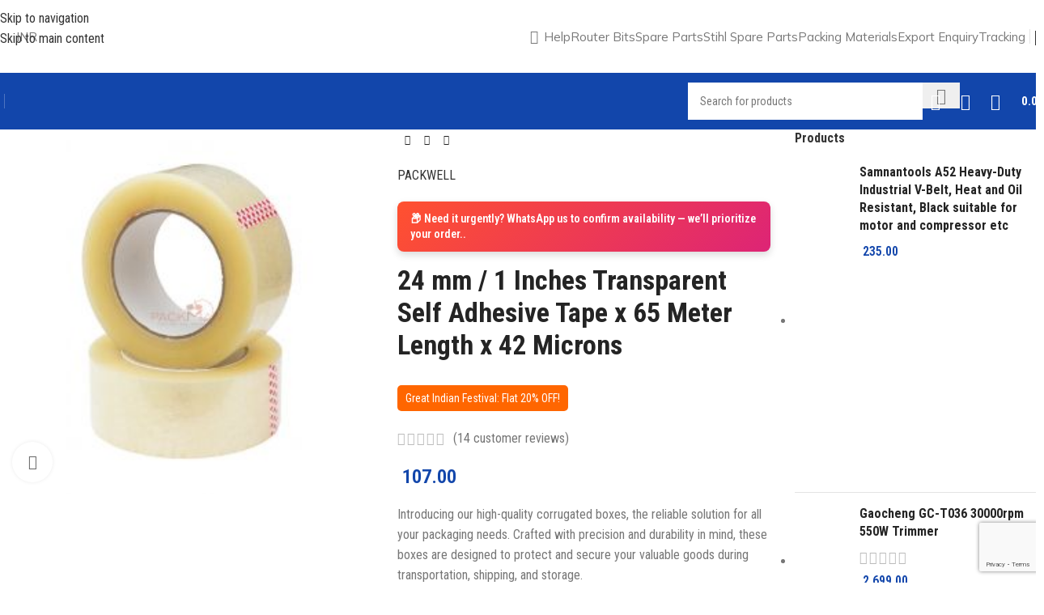

--- FILE ---
content_type: text/html; charset=UTF-8
request_url: https://samnantools.in/24-mm-1-inches-transparent-self-adhesive-tape-x-65-meter-length-x-42-microns/
body_size: 45053
content:
<!DOCTYPE html>
<html lang="en-US" prefix="og: https://ogp.me/ns#">
<head>
	<meta charset="UTF-8">
	<link rel="profile" href="https://gmpg.org/xfn/11">
	<link rel="pingback" href="https://samnantools.in/xmlrpc.php">

	<!-- Manifest added by SuperPWA - Progressive Web Apps Plugin For WordPress -->
<link rel="manifest" href="/superpwa-manifest.json">
<meta name="theme-color" content="#0b82ea">
<meta name="mobile-web-app-capable" content="yes">
<meta name="apple-touch-fullscreen" content="yes">
<meta name="apple-mobile-web-app-title" content="SamnanTools">
<meta name="application-name" content="SamnanTools">
<meta name="apple-mobile-web-app-capable" content="yes">
<meta name="apple-mobile-web-app-status-bar-style" content="default">
<link rel="apple-touch-icon"  href="https://samnantools.in/wp-content/uploads/2023/07/icon.png">
<link rel="apple-touch-icon" sizes="192x192" href="https://samnantools.in/wp-content/uploads/2023/07/icon.png">
<!-- / SuperPWA.com -->

<!-- Google Tag Manager by PYS -->
    <script data-cfasync="false" data-pagespeed-no-defer>
	    window.dataLayerPYS = window.dataLayerPYS || [];
	</script>
<!-- End Google Tag Manager by PYS -->
<!-- Search Engine Optimization by Rank Math - https://rankmath.com/ -->
<title>24 mm / 1 Inches Transparent Self Adhesive Tape x 65 Meter Length x 42 Microns | SamnanTools</title>
<meta name="description" content="Introducing our high-quality corrugated boxes, the reliable solution for all your packaging needs. Crafted with precision and durability in mind, these boxes are designed to protect and secure your valuable goods during transportation, shipping, and storage."/>
<meta name="robots" content="follow, index, max-snippet:-1, max-video-preview:-1, max-image-preview:large"/>
<link rel="canonical" href="https://samnantools.in/24-mm-1-inches-transparent-self-adhesive-tape-x-65-meter-length-x-42-microns/" />
<meta property="og:locale" content="en_US" />
<meta property="og:type" content="product" />
<meta property="og:title" content="24 mm / 1 Inches Transparent Self Adhesive Tape x 65 Meter Length x 42 Microns | SamnanTools" />
<meta property="og:description" content="Introducing our high-quality corrugated boxes, the reliable solution for all your packaging needs. Crafted with precision and durability in mind, these boxes are designed to protect and secure your valuable goods during transportation, shipping, and storage." />
<meta property="og:url" content="https://samnantools.in/24-mm-1-inches-transparent-self-adhesive-tape-x-65-meter-length-x-42-microns/" />
<meta property="og:site_name" content="SamnanTools" />
<meta property="og:updated_time" content="2024-03-28T14:11:19+05:30" />
<meta property="fb:app_id" content="1177538649257736" />
<meta property="og:image" content="https://samnantools.in/wp-content/uploads/2021/10/24-mm-1-inches-transparent-self-adhesive-tape-x-65-meter-length-x-42-microns.jpg" />
<meta property="og:image:secure_url" content="https://samnantools.in/wp-content/uploads/2021/10/24-mm-1-inches-transparent-self-adhesive-tape-x-65-meter-length-x-42-microns.jpg" />
<meta property="og:image:width" content="265" />
<meta property="og:image:height" content="265" />
<meta property="og:image:alt" content="24 mm / 1 Inches Transparent Self Adhesive Tape x 65 Meter Length x 42 Microns" />
<meta property="og:image:type" content="image/jpeg" />
<meta property="product:brand" content="PACKWELL" />
<meta property="product:price:amount" content="107" />
<meta property="product:price:currency" content="INR" />
<meta property="product:availability" content="instock" />
<meta name="twitter:card" content="summary_large_image" />
<meta name="twitter:title" content="24 mm / 1 Inches Transparent Self Adhesive Tape x 65 Meter Length x 42 Microns | SamnanTools" />
<meta name="twitter:description" content="Introducing our high-quality corrugated boxes, the reliable solution for all your packaging needs. Crafted with precision and durability in mind, these boxes are designed to protect and secure your valuable goods during transportation, shipping, and storage." />
<meta name="twitter:image" content="https://samnantools.in/wp-content/uploads/2021/10/24-mm-1-inches-transparent-self-adhesive-tape-x-65-meter-length-x-42-microns.jpg" />
<meta name="twitter:label1" content="Price" />
<meta name="twitter:data1" content="&#8377;&nbsp;107.00" />
<meta name="twitter:label2" content="Availability" />
<meta name="twitter:data2" content="In stock" />
<script type="application/ld+json" class="rank-math-schema">{"@context":"https://schema.org","@graph":[{"@type":"Place","@id":"https://samnantools.in/#place","address":{"@type":"PostalAddress","streetAddress":"chakkuvally road","addressLocality":"bharanikkavu","addressRegion":"kollam","postalCode":"kerala","addressCountry":"India"}},{"@type":"Organization","@id":"https://samnantools.in/#organization","name":"samnan power tools","url":"http://samnantools.in","sameAs":["https://www.facebook.com/samnanbkv/"],"email":"samnanbkv@gmail.com","address":{"@type":"PostalAddress","streetAddress":"chakkuvally road","addressLocality":"bharanikkavu","addressRegion":"kollam","postalCode":"kerala","addressCountry":"India"},"logo":{"@type":"ImageObject","@id":"https://samnantools.in/#logo","url":"https://samnantools.in/wp-content/uploads/2023/03/IMG-20210917-WA0010.jpg","contentUrl":"https://samnantools.in/wp-content/uploads/2023/03/IMG-20210917-WA0010.jpg","caption":"SamnanTools","inLanguage":"en-US","width":"1200","height":"272"},"contactPoint":[{"@type":"ContactPoint","telephone":"+91-9495912681","contactType":"customer support"}],"location":{"@id":"https://samnantools.in/#place"}},{"@type":"WebSite","@id":"https://samnantools.in/#website","url":"https://samnantools.in","name":"SamnanTools","publisher":{"@id":"https://samnantools.in/#organization"},"inLanguage":"en-US"},{"@type":"ImageObject","@id":"https://samnantools.in/wp-content/uploads/2021/10/24-mm-1-inches-transparent-self-adhesive-tape-x-65-meter-length-x-42-microns.jpg","url":"https://samnantools.in/wp-content/uploads/2021/10/24-mm-1-inches-transparent-self-adhesive-tape-x-65-meter-length-x-42-microns.jpg","width":"265","height":"265","inLanguage":"en-US"},{"@type":"BreadcrumbList","@id":"https://samnantools.in/24-mm-1-inches-transparent-self-adhesive-tape-x-65-meter-length-x-42-microns/#breadcrumb","itemListElement":[{"@type":"ListItem","position":"1","item":{"@id":"https://samnantools.in","name":"Home"}},{"@type":"ListItem","position":"2","item":{"@id":"https://samnantools.in/24-mm-1-inches-transparent-self-adhesive-tape-x-65-meter-length-x-42-microns/","name":"24 mm / 1 Inches Transparent Self Adhesive Tape x 65 Meter Length x 42 Microns"}}]},{"@type":"ItemPage","@id":"https://samnantools.in/24-mm-1-inches-transparent-self-adhesive-tape-x-65-meter-length-x-42-microns/#webpage","url":"https://samnantools.in/24-mm-1-inches-transparent-self-adhesive-tape-x-65-meter-length-x-42-microns/","name":"24 mm / 1 Inches Transparent Self Adhesive Tape x 65 Meter Length x 42 Microns | SamnanTools","datePublished":"2021-10-24T11:06:53+05:30","dateModified":"2024-03-28T14:11:19+05:30","isPartOf":{"@id":"https://samnantools.in/#website"},"primaryImageOfPage":{"@id":"https://samnantools.in/wp-content/uploads/2021/10/24-mm-1-inches-transparent-self-adhesive-tape-x-65-meter-length-x-42-microns.jpg"},"inLanguage":"en-US","breadcrumb":{"@id":"https://samnantools.in/24-mm-1-inches-transparent-self-adhesive-tape-x-65-meter-length-x-42-microns/#breadcrumb"}},{"@type":"Product","brand":{"@type":"Brand","name":"PACKWELL"},"name":"24 mm / 1 Inches Transparent Self Adhesive Tape x 65 Meter Length x 42 Microns | SamnanTools","description":"Introducing our high-quality corrugated boxes, the reliable solution for all your packaging needs. Crafted with precision and durability in mind, these boxes are designed to protect and secure your valuable goods during transportation, shipping, and storage.","sku":"SPTXA73B27315","category":"Packing Materials","mainEntityOfPage":{"@id":"https://samnantools.in/24-mm-1-inches-transparent-self-adhesive-tape-x-65-meter-length-x-42-microns/#webpage"},"image":[{"@type":"ImageObject","url":"https://samnantools.in/wp-content/uploads/2021/10/24-mm-1-inches-transparent-self-adhesive-tape-x-65-meter-length-x-42-microns.jpg","height":"265","width":"265"}],"aggregateRating":{"@type":"AggregateRating","ratingValue":"4.43","bestRating":"5","ratingCount":"14","reviewCount":"14"},"review":[{"@type":"Review","@id":"https://samnantools.in/24-mm-1-inches-transparent-self-adhesive-tape-x-65-meter-length-x-42-microns/#li-comment-14859","description":"Excellent product time saving machine easy to use","datePublished":"2022-06-15 20:00:00","reviewRating":{"@type":"Rating","ratingValue":"4","bestRating":"5","worstRating":"1"},"author":{"@type":"Person","name":"Biri tapak"}},{"@type":"Review","@id":"https://samnantools.in/24-mm-1-inches-transparent-self-adhesive-tape-x-65-meter-length-x-42-microns/#li-comment-16434","description":"Received the item in excellent condition with all accessories.","datePublished":"2022-06-08 11:00:00","reviewRating":{"@type":"Rating","ratingValue":"4","bestRating":"5","worstRating":"1"},"author":{"@type":"Person","name":"Javid najar"}},{"@type":"Review","@id":"https://samnantools.in/24-mm-1-inches-transparent-self-adhesive-tape-x-65-meter-length-x-42-microns/#li-comment-14858","description":"Received the item in excellent condition with all accessories.","datePublished":"2022-03-14 04:00:00","reviewRating":{"@type":"Rating","ratingValue":"5","bestRating":"5","worstRating":"1"},"author":{"@type":"Person","name":"Md Ehsanullah"}},{"@type":"Review","@id":"https://samnantools.in/24-mm-1-inches-transparent-self-adhesive-tape-x-65-meter-length-x-42-microns/#li-comment-14857","description":"\ud83d\udc4c\ud83c\udffb\ud83d\udc4d\ud83c\udffb","datePublished":"2022-02-19 22:00:00","reviewRating":{"@type":"Rating","ratingValue":"5","bestRating":"5","worstRating":"1"},"author":{"@type":"Person","name":"Amaresh S"}},{"@type":"Review","@id":"https://samnantools.in/24-mm-1-inches-transparent-self-adhesive-tape-x-65-meter-length-x-42-microns/#li-comment-14856","description":"Working is good","datePublished":"2022-01-19 05:00:00","reviewRating":{"@type":"Rating","ratingValue":"4","bestRating":"5","worstRating":"1"},"author":{"@type":"Person","name":"MURUGA VINO"}},{"@type":"Review","@id":"https://samnantools.in/24-mm-1-inches-transparent-self-adhesive-tape-x-65-meter-length-x-42-microns/#li-comment-14855","description":"I bought this for my DIY wood projects. Does the job perfectly and with good finish. I even tested on metal and I was happy with the performance","datePublished":"2021-12-09 01:00:00","reviewRating":{"@type":"Rating","ratingValue":"4","bestRating":"5","worstRating":"1"},"author":{"@type":"Person","name":"Javid najar"}},{"@type":"Review","@id":"https://samnantools.in/24-mm-1-inches-transparent-self-adhesive-tape-x-65-meter-length-x-42-microns/#li-comment-16433","description":"Item is good and very strong and beautiful,easy to use","datePublished":"2021-12-07 13:00:00","reviewRating":{"@type":"Rating","ratingValue":"5","bestRating":"5","worstRating":"1"},"author":{"@type":"Person","name":"Amaresh S"}},{"@type":"Review","@id":"https://samnantools.in/24-mm-1-inches-transparent-self-adhesive-tape-x-65-meter-length-x-42-microns/#li-comment-15571","description":"If it would brushes then was fantastic product.","datePublished":"2021-10-26 12:00:00","reviewRating":{"@type":"Rating","ratingValue":"4","bestRating":"5","worstRating":"1"},"author":{"@type":"Person","name":"Vevotso"}},{"@type":"Review","@id":"https://samnantools.in/24-mm-1-inches-transparent-self-adhesive-tape-x-65-meter-length-x-42-microns/#li-comment-14854","description":"If it would brushes then was fantastic product.","datePublished":"2021-08-01 21:00:00","reviewRating":{"@type":"Rating","ratingValue":"4","bestRating":"5","worstRating":"1"},"author":{"@type":"Person","name":"Bhakta Gopal Mandal"}},{"@type":"Review","@id":"https://samnantools.in/24-mm-1-inches-transparent-self-adhesive-tape-x-65-meter-length-x-42-microns/#li-comment-16432","description":"If it would brushes then was fantastic product.","datePublished":"2021-04-28 22:00:00","reviewRating":{"@type":"Rating","ratingValue":"4","bestRating":"5","worstRating":"1"},"author":{"@type":"Person","name":"Vevotso"}},{"@type":"Review","@id":"https://samnantools.in/24-mm-1-inches-transparent-self-adhesive-tape-x-65-meter-length-x-42-microns/#li-comment-14853","description":"This Product is very useful for me and Very Good One..","datePublished":"2021-04-28 01:00:00","reviewRating":{"@type":"Rating","ratingValue":"5","bestRating":"5","worstRating":"1"},"author":{"@type":"Person","name":"Amaresh S"}},{"@type":"Review","@id":"https://samnantools.in/24-mm-1-inches-transparent-self-adhesive-tape-x-65-meter-length-x-42-microns/#li-comment-14852","description":"Very well worth the money.","datePublished":"2021-04-26 18:00:00","reviewRating":{"@type":"Rating","ratingValue":"5","bestRating":"5","worstRating":"1"},"author":{"@type":"Person","name":"Engineering Cell"}},{"@type":"Review","@id":"https://samnantools.in/24-mm-1-inches-transparent-self-adhesive-tape-x-65-meter-length-x-42-microns/#li-comment-16431","description":"Excellent product time saving machine easy to use","datePublished":"2021-04-25 06:00:00","reviewRating":{"@type":"Rating","ratingValue":"4","bestRating":"5","worstRating":"1"},"author":{"@type":"Person","name":"Bhakta Gopal Mandal"}},{"@type":"Review","@id":"https://samnantools.in/24-mm-1-inches-transparent-self-adhesive-tape-x-65-meter-length-x-42-microns/#li-comment-14851","description":"I bought this for my DIY wood projects. Does the job perfectly and with good finish. I even tested on metal and I was happy with the performance","datePublished":"2021-02-19 13:00:00","reviewRating":{"@type":"Rating","ratingValue":"5","bestRating":"5","worstRating":"1"},"author":{"@type":"Person","name":"Nayeem Babu"}}],"offers":{"@type":"Offer","price":"107.00","priceCurrency":"INR","priceValidUntil":"2027-12-31","availability":"http://schema.org/InStock","itemCondition":"NewCondition","url":"https://samnantools.in/24-mm-1-inches-transparent-self-adhesive-tape-x-65-meter-length-x-42-microns/","seller":{"@type":"Organization","@id":"https://samnantools.in/","name":"SamnanTools","url":"https://samnantools.in","logo":"https://samnantools.in/wp-content/uploads/2023/03/IMG-20210917-WA0010.jpg"},"priceSpecification":{"price":"107","priceCurrency":"INR","valueAddedTaxIncluded":"false"}},"additionalProperty":[{"@type":"PropertyValue","name":"pa_brand","value":"PACKWELL"}],"@id":"https://samnantools.in/24-mm-1-inches-transparent-self-adhesive-tape-x-65-meter-length-x-42-microns/#richSnippet"}]}</script>
<!-- /Rank Math WordPress SEO plugin -->

<link rel='dns-prefetch' href='//sdk.cashfree.com' />
<link rel='dns-prefetch' href='//fonts.googleapis.com' />
<link rel="alternate" type="application/rss+xml" title="SamnanTools &raquo; Feed" href="https://samnantools.in/feed/" />
<link rel="alternate" type="application/rss+xml" title="SamnanTools &raquo; Comments Feed" href="https://samnantools.in/comments/feed/" />
<link rel="alternate" type="application/rss+xml" title="SamnanTools &raquo; 24 mm / 1 Inches Transparent Self Adhesive Tape x 65 Meter Length x 42 Microns Comments Feed" href="https://samnantools.in/24-mm-1-inches-transparent-self-adhesive-tape-x-65-meter-length-x-42-microns/feed/" />
<link rel="alternate" title="oEmbed (JSON)" type="application/json+oembed" href="https://samnantools.in/wp-json/oembed/1.0/embed?url=https%3A%2F%2Fsamnantools.in%2F24-mm-1-inches-transparent-self-adhesive-tape-x-65-meter-length-x-42-microns%2F" />
<link rel="alternate" title="oEmbed (XML)" type="text/xml+oembed" href="https://samnantools.in/wp-json/oembed/1.0/embed?url=https%3A%2F%2Fsamnantools.in%2F24-mm-1-inches-transparent-self-adhesive-tape-x-65-meter-length-x-42-microns%2F&#038;format=xml" />
<style id='wp-img-auto-sizes-contain-inline-css' type='text/css'>
img:is([sizes=auto i],[sizes^="auto," i]){contain-intrinsic-size:3000px 1500px}
/*# sourceURL=wp-img-auto-sizes-contain-inline-css */
</style>
<link rel='stylesheet' id='ht_ctc_main_css-css' href='https://samnantools.in/wp-content/plugins/click-to-chat-for-whatsapp/new/inc/assets/css/main.css?ver=4.36' type='text/css' media='all' />
<style id='safe-svg-svg-icon-style-inline-css' type='text/css'>
.safe-svg-cover{text-align:center}.safe-svg-cover .safe-svg-inside{display:inline-block;max-width:100%}.safe-svg-cover svg{fill:currentColor;height:100%;max-height:100%;max-width:100%;width:100%}

/*# sourceURL=https://samnantools.in/wp-content/plugins/safe-svg/dist/safe-svg-block-frontend.css */
</style>
<style id='fp-rac-inline-style-inline-css' type='text/css'>
#fp_rac_guest_email_in_cookie{

}
#fp_rac_guest_fname_in_cookie{

}
#fp_rac_guest_lname_in_cookie{

}
#fp_rac_guest_phoneno_in_cookie{

}
/*# sourceURL=fp-rac-inline-style-inline-css */
</style>
<link rel='stylesheet' id='wc-messaging-css' href='https://samnantools.in/wp-content/plugins/wc-messaging/public/css/wc-messaging-public.css?ver=1.4.6' type='text/css' media='all' />
<style id='woocommerce-inline-inline-css' type='text/css'>
.woocommerce form .form-row .required { visibility: visible; }
/*# sourceURL=woocommerce-inline-inline-css */
</style>
<link rel='stylesheet' id='woomotiv-css' href='https://samnantools.in/wp-content/plugins/woomotiv/css/front.min.css?ver=3.6.3' type='text/css' media='all' />
<style id='woomotiv-inline-css' type='text/css'>
        
    .woomotiv-popup{
        background-color: #ffffff;
    }

    .woomotiv-popup[data-size="small"]>p,
    .woomotiv-popup > p{
        color: #010101;
        font-size: 16px;
    }

    .woomotiv-popup > p strong {
        color: #010101;
    }

    .woomotiv-close:focus,
    .woomotiv-close:hover,
    .woomotiv-close{
        color:#ffffff;
        background-color:#010101;
    }

    .wmt-stars:before{
        color: #dbdbdb;
    }

    .wmt-stars span:before{
        color: #ffd635;
    }

    @media screen and ( max-width: 576px ){

        .woomotiv-popup[data-size="small"]>p,
        .woomotiv-popup > p{
            font-size: 12px;
        }        
    }

/*# sourceURL=woomotiv-inline-css */
</style>
<link rel='stylesheet' id='elementor-icons-css' href='https://samnantools.in/wp-content/plugins/elementor/assets/lib/eicons/css/elementor-icons.min.css?ver=5.45.0' type='text/css' media='all' />
<link rel='stylesheet' id='elementor-frontend-css' href='https://samnantools.in/wp-content/plugins/elementor/assets/css/frontend.min.css?ver=3.34.1' type='text/css' media='all' />
<link rel='stylesheet' id='elementor-post-17976-css' href='https://samnantools.in/wp-content/uploads/elementor/css/post-17976.css?ver=1768930355' type='text/css' media='all' />
<link rel='stylesheet' id='font-awesome-5-all-css' href='https://samnantools.in/wp-content/plugins/elementor/assets/lib/font-awesome/css/all.min.css?ver=3.34.1' type='text/css' media='all' />
<link rel='stylesheet' id='font-awesome-4-shim-css' href='https://samnantools.in/wp-content/plugins/elementor/assets/lib/font-awesome/css/v4-shims.min.css?ver=3.34.1' type='text/css' media='all' />
<link rel='stylesheet' id='wd-style-base-css' href='https://samnantools.in/wp-content/themes/woodmart/css/parts/base.min.css?ver=8.3.3' type='text/css' media='all' />
<link rel='stylesheet' id='wd-helpers-wpb-elem-css' href='https://samnantools.in/wp-content/themes/woodmart/css/parts/helpers-wpb-elem.min.css?ver=8.3.3' type='text/css' media='all' />
<link rel='stylesheet' id='wd-lazy-loading-css' href='https://samnantools.in/wp-content/themes/woodmart/css/parts/opt-lazy-load.min.css?ver=8.3.3' type='text/css' media='all' />
<link rel='stylesheet' id='wd-woo-curr-switch-css' href='https://samnantools.in/wp-content/themes/woodmart/css/parts/int-woo-curr-switch.min.css?ver=8.3.3' type='text/css' media='all' />
<link rel='stylesheet' id='wd-elementor-base-css' href='https://samnantools.in/wp-content/themes/woodmart/css/parts/int-elem-base.min.css?ver=8.3.3' type='text/css' media='all' />
<link rel='stylesheet' id='wd-elementor-pro-base-css' href='https://samnantools.in/wp-content/themes/woodmart/css/parts/int-elementor-pro.min.css?ver=8.3.3' type='text/css' media='all' />
<link rel='stylesheet' id='wd-int-wordfence-css' href='https://samnantools.in/wp-content/themes/woodmart/css/parts/int-wordfence.min.css?ver=8.3.3' type='text/css' media='all' />
<link rel='stylesheet' id='wd-notices-fixed-css' href='https://samnantools.in/wp-content/themes/woodmart/css/parts/woo-opt-sticky-notices-old.min.css?ver=8.3.3' type='text/css' media='all' />
<link rel='stylesheet' id='wd-woocommerce-base-css' href='https://samnantools.in/wp-content/themes/woodmart/css/parts/woocommerce-base.min.css?ver=8.3.3' type='text/css' media='all' />
<link rel='stylesheet' id='wd-mod-star-rating-css' href='https://samnantools.in/wp-content/themes/woodmart/css/parts/mod-star-rating.min.css?ver=8.3.3' type='text/css' media='all' />
<link rel='stylesheet' id='wd-woocommerce-block-notices-css' href='https://samnantools.in/wp-content/themes/woodmart/css/parts/woo-mod-block-notices.min.css?ver=8.3.3' type='text/css' media='all' />
<link rel='stylesheet' id='wd-woo-mod-quantity-css' href='https://samnantools.in/wp-content/themes/woodmart/css/parts/woo-mod-quantity.min.css?ver=8.3.3' type='text/css' media='all' />
<link rel='stylesheet' id='wd-woo-single-prod-el-base-css' href='https://samnantools.in/wp-content/themes/woodmart/css/parts/woo-single-prod-el-base.min.css?ver=8.3.3' type='text/css' media='all' />
<link rel='stylesheet' id='wd-woo-mod-stock-status-css' href='https://samnantools.in/wp-content/themes/woodmart/css/parts/woo-mod-stock-status.min.css?ver=8.3.3' type='text/css' media='all' />
<link rel='stylesheet' id='wd-woo-mod-shop-attributes-css' href='https://samnantools.in/wp-content/themes/woodmart/css/parts/woo-mod-shop-attributes.min.css?ver=8.3.3' type='text/css' media='all' />
<link rel='stylesheet' id='wd-opt-carousel-disable-css' href='https://samnantools.in/wp-content/themes/woodmart/css/parts/opt-carousel-disable.min.css?ver=8.3.3' type='text/css' media='all' />
<link rel='stylesheet' id='wd-header-base-css' href='https://samnantools.in/wp-content/themes/woodmart/css/parts/header-base.min.css?ver=8.3.3' type='text/css' media='all' />
<link rel='stylesheet' id='wd-mod-tools-css' href='https://samnantools.in/wp-content/themes/woodmart/css/parts/mod-tools.min.css?ver=8.3.3' type='text/css' media='all' />
<link rel='stylesheet' id='wd-woo-mod-login-form-css' href='https://samnantools.in/wp-content/themes/woodmart/css/parts/woo-mod-login-form.min.css?ver=8.3.3' type='text/css' media='all' />
<link rel='stylesheet' id='wd-header-my-account-css' href='https://samnantools.in/wp-content/themes/woodmart/css/parts/header-el-my-account.min.css?ver=8.3.3' type='text/css' media='all' />
<link rel='stylesheet' id='wd-header-search-css' href='https://samnantools.in/wp-content/themes/woodmart/css/parts/header-el-search.min.css?ver=8.3.3' type='text/css' media='all' />
<link rel='stylesheet' id='wd-header-search-form-css' href='https://samnantools.in/wp-content/themes/woodmart/css/parts/header-el-search-form.min.css?ver=8.3.3' type='text/css' media='all' />
<link rel='stylesheet' id='wd-wd-search-form-css' href='https://samnantools.in/wp-content/themes/woodmart/css/parts/wd-search-form.min.css?ver=8.3.3' type='text/css' media='all' />
<link rel='stylesheet' id='wd-wd-search-dropdown-css' href='https://samnantools.in/wp-content/themes/woodmart/css/parts/wd-search-dropdown.min.css?ver=8.3.3' type='text/css' media='all' />
<link rel='stylesheet' id='wd-header-elements-base-css' href='https://samnantools.in/wp-content/themes/woodmart/css/parts/header-el-base.min.css?ver=8.3.3' type='text/css' media='all' />
<link rel='stylesheet' id='wd-header-cart-side-css' href='https://samnantools.in/wp-content/themes/woodmart/css/parts/header-el-cart-side.min.css?ver=8.3.3' type='text/css' media='all' />
<link rel='stylesheet' id='wd-header-cart-css' href='https://samnantools.in/wp-content/themes/woodmart/css/parts/header-el-cart.min.css?ver=8.3.3' type='text/css' media='all' />
<link rel='stylesheet' id='wd-widget-shopping-cart-css' href='https://samnantools.in/wp-content/themes/woodmart/css/parts/woo-widget-shopping-cart.min.css?ver=8.3.3' type='text/css' media='all' />
<link rel='stylesheet' id='wd-widget-product-list-css' href='https://samnantools.in/wp-content/themes/woodmart/css/parts/woo-widget-product-list.min.css?ver=8.3.3' type='text/css' media='all' />
<link rel='stylesheet' id='wd-header-mobile-nav-dropdown-css' href='https://samnantools.in/wp-content/themes/woodmart/css/parts/header-el-mobile-nav-dropdown.min.css?ver=8.3.3' type='text/css' media='all' />
<link rel='stylesheet' id='wd-page-title-css' href='https://samnantools.in/wp-content/themes/woodmart/css/parts/page-title.min.css?ver=8.3.3' type='text/css' media='all' />
<link rel='stylesheet' id='wd-woo-single-prod-predefined-css' href='https://samnantools.in/wp-content/themes/woodmart/css/parts/woo-single-prod-predefined.min.css?ver=8.3.3' type='text/css' media='all' />
<link rel='stylesheet' id='wd-woo-single-prod-and-quick-view-predefined-css' href='https://samnantools.in/wp-content/themes/woodmart/css/parts/woo-single-prod-and-quick-view-predefined.min.css?ver=8.3.3' type='text/css' media='all' />
<link rel='stylesheet' id='wd-woo-single-prod-el-tabs-predefined-css' href='https://samnantools.in/wp-content/themes/woodmart/css/parts/woo-single-prod-el-tabs-predefined.min.css?ver=8.3.3' type='text/css' media='all' />
<link rel='stylesheet' id='wd-woo-single-prod-opt-base-css' href='https://samnantools.in/wp-content/themes/woodmart/css/parts/woo-single-prod-opt-base.min.css?ver=8.3.3' type='text/css' media='all' />
<link rel='stylesheet' id='wd-woo-single-prod-el-gallery-css' href='https://samnantools.in/wp-content/themes/woodmart/css/parts/woo-single-prod-el-gallery.min.css?ver=8.3.3' type='text/css' media='all' />
<link rel='stylesheet' id='wd-woo-single-prod-el-gallery-opt-thumb-left-desktop-css' href='https://samnantools.in/wp-content/themes/woodmart/css/parts/woo-single-prod-el-gallery-opt-thumb-left-desktop.min.css?ver=8.3.3' type='text/css' media='all' />
<link rel='stylesheet' id='wd-swiper-css' href='https://samnantools.in/wp-content/themes/woodmart/css/parts/lib-swiper.min.css?ver=8.3.3' type='text/css' media='all' />
<link rel='stylesheet' id='wd-swiper-arrows-css' href='https://samnantools.in/wp-content/themes/woodmart/css/parts/lib-swiper-arrows.min.css?ver=8.3.3' type='text/css' media='all' />
<link rel='stylesheet' id='wd-photoswipe-css' href='https://samnantools.in/wp-content/themes/woodmart/css/parts/lib-photoswipe.min.css?ver=8.3.3' type='text/css' media='all' />
<link rel='stylesheet' id='wd-woo-single-prod-el-navigation-css' href='https://samnantools.in/wp-content/themes/woodmart/css/parts/woo-single-prod-el-navigation.min.css?ver=8.3.3' type='text/css' media='all' />
<link rel='stylesheet' id='wd-woo-mod-product-info-css' href='https://samnantools.in/wp-content/themes/woodmart/css/parts/woo-mod-product-info.min.css?ver=8.3.3' type='text/css' media='all' />
<link rel='stylesheet' id='wd-woo-opt-visits-count-css' href='https://samnantools.in/wp-content/themes/woodmart/css/parts/woo-opt-visits-count.min.css?ver=8.3.3' type='text/css' media='all' />
<link rel='stylesheet' id='wd-off-canvas-sidebar-css' href='https://samnantools.in/wp-content/themes/woodmart/css/parts/opt-off-canvas-sidebar.min.css?ver=8.3.3' type='text/css' media='all' />
<link rel='stylesheet' id='wd-tabs-css' href='https://samnantools.in/wp-content/themes/woodmart/css/parts/el-tabs.min.css?ver=8.3.3' type='text/css' media='all' />
<link rel='stylesheet' id='wd-woo-single-prod-el-tabs-opt-layout-tabs-css' href='https://samnantools.in/wp-content/themes/woodmart/css/parts/woo-single-prod-el-tabs-opt-layout-tabs.min.css?ver=8.3.3' type='text/css' media='all' />
<link rel='stylesheet' id='wd-accordion-css' href='https://samnantools.in/wp-content/themes/woodmart/css/parts/el-accordion.min.css?ver=8.3.3' type='text/css' media='all' />
<link rel='stylesheet' id='wd-accordion-elem-wpb-css' href='https://samnantools.in/wp-content/themes/woodmart/css/parts/el-accordion-wpb-elem.min.css?ver=8.3.3' type='text/css' media='all' />
<link rel='stylesheet' id='wd-woo-single-prod-el-reviews-css' href='https://samnantools.in/wp-content/themes/woodmart/css/parts/woo-single-prod-el-reviews.min.css?ver=8.3.3' type='text/css' media='all' />
<link rel='stylesheet' id='wd-woo-single-prod-el-reviews-style-1-css' href='https://samnantools.in/wp-content/themes/woodmart/css/parts/woo-single-prod-el-reviews-style-1.min.css?ver=8.3.3' type='text/css' media='all' />
<link rel='stylesheet' id='wd-post-types-mod-comments-css' href='https://samnantools.in/wp-content/themes/woodmart/css/parts/post-types-mod-comments.min.css?ver=8.3.3' type='text/css' media='all' />
<link rel='stylesheet' id='wd-social-icons-css' href='https://samnantools.in/wp-content/themes/woodmart/css/parts/el-social-icons.min.css?ver=8.3.3' type='text/css' media='all' />
<link rel='stylesheet' id='wd-product-loop-css' href='https://samnantools.in/wp-content/themes/woodmart/css/parts/woo-product-loop.min.css?ver=8.3.3' type='text/css' media='all' />
<link rel='stylesheet' id='wd-product-loop-fw-button-css' href='https://samnantools.in/wp-content/themes/woodmart/css/parts/woo-prod-loop-fw-button.min.css?ver=8.3.3' type='text/css' media='all' />
<link rel='stylesheet' id='wd-woo-mod-add-btn-replace-css' href='https://samnantools.in/wp-content/themes/woodmart/css/parts/woo-mod-add-btn-replace.min.css?ver=8.3.3' type='text/css' media='all' />
<link rel='stylesheet' id='wd-woo-mod-quantity-overlap-css' href='https://samnantools.in/wp-content/themes/woodmart/css/parts/woo-mod-quantity-overlap.min.css?ver=8.3.3' type='text/css' media='all' />
<link rel='stylesheet' id='wd-woo-mod-swatches-base-css' href='https://samnantools.in/wp-content/themes/woodmart/css/parts/woo-mod-swatches-base.min.css?ver=8.3.3' type='text/css' media='all' />
<link rel='stylesheet' id='wd-mod-more-description-css' href='https://samnantools.in/wp-content/themes/woodmart/css/parts/mod-more-description.min.css?ver=8.3.3' type='text/css' media='all' />
<link rel='stylesheet' id='wd-woo-opt-stretch-cont-css' href='https://samnantools.in/wp-content/themes/woodmart/css/parts/woo-opt-stretch-cont.min.css?ver=8.3.3' type='text/css' media='all' />
<link rel='stylesheet' id='wd-bordered-product-css' href='https://samnantools.in/wp-content/themes/woodmart/css/parts/woo-opt-bordered-product.min.css?ver=8.3.3' type='text/css' media='all' />
<link rel='stylesheet' id='wd-woo-opt-title-limit-css' href='https://samnantools.in/wp-content/themes/woodmart/css/parts/woo-opt-title-limit.min.css?ver=8.3.3' type='text/css' media='all' />
<link rel='stylesheet' id='wd-mfp-popup-css' href='https://samnantools.in/wp-content/themes/woodmart/css/parts/lib-magnific-popup.min.css?ver=8.3.3' type='text/css' media='all' />
<link rel='stylesheet' id='wd-mod-animations-transform-css' href='https://samnantools.in/wp-content/themes/woodmart/css/parts/mod-animations-transform.min.css?ver=8.3.3' type='text/css' media='all' />
<link rel='stylesheet' id='wd-mod-transform-css' href='https://samnantools.in/wp-content/themes/woodmart/css/parts/mod-transform.min.css?ver=8.3.3' type='text/css' media='all' />
<link rel='stylesheet' id='wd-swiper-pagin-css' href='https://samnantools.in/wp-content/themes/woodmart/css/parts/lib-swiper-pagin.min.css?ver=8.3.3' type='text/css' media='all' />
<link rel='stylesheet' id='wd-footer-base-css' href='https://samnantools.in/wp-content/themes/woodmart/css/parts/footer-base.min.css?ver=8.3.3' type='text/css' media='all' />
<link rel='stylesheet' id='wd-info-box-css' href='https://samnantools.in/wp-content/themes/woodmart/css/parts/el-info-box.min.css?ver=8.3.3' type='text/css' media='all' />
<link rel='stylesheet' id='wd-mc4wp-css' href='https://samnantools.in/wp-content/themes/woodmart/css/parts/int-mc4wp.min.css?ver=8.3.3' type='text/css' media='all' />
<link rel='stylesheet' id='wd-text-block-css' href='https://samnantools.in/wp-content/themes/woodmart/css/parts/el-text-block.min.css?ver=8.3.3' type='text/css' media='all' />
<link rel='stylesheet' id='wd-list-css' href='https://samnantools.in/wp-content/themes/woodmart/css/parts/el-list.min.css?ver=8.3.3' type='text/css' media='all' />
<link rel='stylesheet' id='wd-el-list-css' href='https://samnantools.in/wp-content/themes/woodmart/css/parts/el-list-wpb-elem.min.css?ver=8.3.3' type='text/css' media='all' />
<link rel='stylesheet' id='wd-social-icons-styles-css' href='https://samnantools.in/wp-content/themes/woodmart/css/parts/el-social-styles.min.css?ver=8.3.3' type='text/css' media='all' />
<link rel='stylesheet' id='wd-scroll-top-css' href='https://samnantools.in/wp-content/themes/woodmart/css/parts/opt-scrolltotop.min.css?ver=8.3.3' type='text/css' media='all' />
<link rel='stylesheet' id='wd-popular-requests-css' href='https://samnantools.in/wp-content/themes/woodmart/css/parts/opt-popular-requests.min.css?ver=8.3.3' type='text/css' media='all' />
<link rel='stylesheet' id='wd-header-search-fullscreen-css' href='https://samnantools.in/wp-content/themes/woodmart/css/parts/header-el-search-fullscreen-general.min.css?ver=8.3.3' type='text/css' media='all' />
<link rel='stylesheet' id='wd-header-search-fullscreen-2-css' href='https://samnantools.in/wp-content/themes/woodmart/css/parts/header-el-search-fullscreen-2.min.css?ver=8.3.3' type='text/css' media='all' />
<link rel='stylesheet' id='wd-wd-search-results-css' href='https://samnantools.in/wp-content/themes/woodmart/css/parts/wd-search-results.min.css?ver=8.3.3' type='text/css' media='all' />
<link rel='stylesheet' id='wd-wd-search-cat-css' href='https://samnantools.in/wp-content/themes/woodmart/css/parts/wd-search-cat.min.css?ver=8.3.3' type='text/css' media='all' />
<link rel='stylesheet' id='wd-header-my-account-sidebar-css' href='https://samnantools.in/wp-content/themes/woodmart/css/parts/header-el-my-account-sidebar.min.css?ver=8.3.3' type='text/css' media='all' />
<link rel='stylesheet' id='wd-woo-opt-social-login-css' href='https://samnantools.in/wp-content/themes/woodmart/css/parts/woo-opt-social-login.min.css?ver=8.3.3' type='text/css' media='all' />
<link rel='stylesheet' id='wd-sticky-add-to-cart-css' href='https://samnantools.in/wp-content/themes/woodmart/css/parts/woo-opt-sticky-add-to-cart.min.css?ver=8.3.3' type='text/css' media='all' />
<link rel='stylesheet' id='wd-bottom-toolbar-css' href='https://samnantools.in/wp-content/themes/woodmart/css/parts/opt-bottom-toolbar.min.css?ver=8.3.3' type='text/css' media='all' />
<link rel='stylesheet' id='wd-mod-sticky-sidebar-opener-css' href='https://samnantools.in/wp-content/themes/woodmart/css/parts/mod-sticky-sidebar-opener.min.css?ver=8.3.3' type='text/css' media='all' />
<link rel='stylesheet' id='xts-style-header_904566-css' href='https://samnantools.in/wp-content/uploads/2025/11/xts-header_904566-1763440699.css?ver=8.3.3' type='text/css' media='all' />
<link rel='stylesheet' id='xts-style-theme_settings_default-css' href='https://samnantools.in/wp-content/uploads/2026/01/xts-theme_settings_default-1767236801.css?ver=8.3.3' type='text/css' media='all' />
<link rel='stylesheet' id='xts-google-fonts-css' href='https://fonts.googleapis.com/css?family=Roboto+Condensed%3A400%2C600%2C700%7CMulish%3A400%2C600%2C800&#038;ver=8.3.3' type='text/css' media='all' />
<link rel='stylesheet' id='elementor-gf-local-roboto-css' href="https://samnantools.in/wp-content/uploads/elementor/google-fonts/css/roboto.css?ver=1742372705" type='text/css' media='all' />
<link rel='stylesheet' id='elementor-gf-local-robotoslab-css' href="https://samnantools.in/wp-content/uploads/elementor/google-fonts/css/robotoslab.css?ver=1742372710" type='text/css' media='all' />
<script type="text/javascript" src="https://samnantools.in/wp-includes/js/jquery/jquery.min.js?ver=3.7.1" id="jquery-core-js"></script>
<script type="text/javascript" id="rac_guest_handle-js-extra">
/* <![CDATA[ */
var rac_guest_params = {"console_error":"Not a valid e-mail address","current_lang_code":"en","ajax_url":"https://samnantools.in/wp-admin/admin-ajax.php","guest_entry":"0e94c0609f","is_checkout":"","is_shop":"","ajax_add_to_cart":"yes","enable_popup":"no","form_label":"Please enter your Details","first_name":"","email_address_not_valid":"Please Enter your Valid Email Address","popup_sub_header":"","enter_email_address":"Please Enter your Email Address","enter_first_name":"Please Enter your First Name","enter_phone_no":"Please Enter your Contact Number","enter_valid_phone_no":"Please Enter valid Contact Number","enter_last_name":"Please Enter your Last Name","cancel_label":"Cancel","add_to_cart_label":"Add to cart","force_guest":"no","show_guest_name":"","show_guest_contactno":"","force_guest_name":"","force_guest_contactno":"","popup_already_displayed":"no","is_cookie_already_set":"","fp_rac_popup_email":"","fp_rac_first_name":"","fp_rac_last_name":"","fp_rac_phone_no":"","fp_rac_disp_notice_check":"","fp_rac_disp_notice":"Your email will be used for sending Abandoned Cart emails","popup_disp_method":"1","popup_cookie_delay_time":"no","rac_popup_delay_nonce":"23634324a3","show_gdpr":"","gdpr_description":"I agree that my submitted data is being collected for future follow-ups","gdpr_error":"Please Confirm the GDPR","checkout_gdpr_field":"","show_checkout_gdpr":"","gdpr_nonce":"e84f156cec"};
var custom_css_btn_color = {"popupcolor":"ffffff","confirmbtncolor":"008000","cancelbtncolor":"cc2900","email_placeholder":"Enter your Email Address","fname_placeholder":"Enter your First Name","lname_placeholder":"Enter your Last Name","phone_placeholder":"Enter Your Contact Number"};
//# sourceURL=rac_guest_handle-js-extra
/* ]]> */
</script>
<script type="text/javascript" src="https://samnantools.in/wp-content/plugins/rac/assets/js/fp-rac-guest-checkout.js?ver=24.1.0" id="rac_guest_handle-js"></script>
<script type="text/javascript" src="https://samnantools.in/wp-content/plugins/wc-messaging/public/js/wc-messaging-public.js?ver=1.4.6" id="wc-messaging-js"></script>
<script type="text/javascript" src="https://samnantools.in/wp-content/plugins/woocommerce/assets/js/jquery-blockui/jquery.blockUI.min.js?ver=2.7.0-wc.10.4.3" id="wc-jquery-blockui-js" defer="defer" data-wp-strategy="defer"></script>
<script type="text/javascript" id="wc-add-to-cart-js-extra">
/* <![CDATA[ */
var wc_add_to_cart_params = {"ajax_url":"/wp-admin/admin-ajax.php","wc_ajax_url":"/?wc-ajax=%%endpoint%%","i18n_view_cart":"View cart","cart_url":"https://samnantools.in/cart/","is_cart":"","cart_redirect_after_add":"no"};
//# sourceURL=wc-add-to-cart-js-extra
/* ]]> */
</script>
<script type="text/javascript" src="https://samnantools.in/wp-content/plugins/woocommerce/assets/js/frontend/add-to-cart.min.js?ver=10.4.3" id="wc-add-to-cart-js" defer="defer" data-wp-strategy="defer"></script>
<script type="text/javascript" src="https://samnantools.in/wp-content/plugins/woocommerce/assets/js/zoom/jquery.zoom.min.js?ver=1.7.21-wc.10.4.3" id="wc-zoom-js" defer="defer" data-wp-strategy="defer"></script>
<script type="text/javascript" id="wc-single-product-js-extra">
/* <![CDATA[ */
var wc_single_product_params = {"i18n_required_rating_text":"Please select a rating","i18n_rating_options":["1 of 5 stars","2 of 5 stars","3 of 5 stars","4 of 5 stars","5 of 5 stars"],"i18n_product_gallery_trigger_text":"View full-screen image gallery","review_rating_required":"yes","flexslider":{"rtl":false,"animation":"slide","smoothHeight":true,"directionNav":false,"controlNav":"thumbnails","slideshow":false,"animationSpeed":500,"animationLoop":false,"allowOneSlide":false},"zoom_enabled":"","zoom_options":[],"photoswipe_enabled":"","photoswipe_options":{"shareEl":false,"closeOnScroll":false,"history":false,"hideAnimationDuration":0,"showAnimationDuration":0},"flexslider_enabled":""};
//# sourceURL=wc-single-product-js-extra
/* ]]> */
</script>
<script type="text/javascript" src="https://samnantools.in/wp-content/plugins/woocommerce/assets/js/frontend/single-product.min.js?ver=10.4.3" id="wc-single-product-js" defer="defer" data-wp-strategy="defer"></script>
<script type="text/javascript" src="https://samnantools.in/wp-content/plugins/woocommerce/assets/js/js-cookie/js.cookie.min.js?ver=2.1.4-wc.10.4.3" id="wc-js-cookie-js" defer="defer" data-wp-strategy="defer"></script>
<script type="text/javascript" id="woocommerce-js-extra">
/* <![CDATA[ */
var woocommerce_params = {"ajax_url":"/wp-admin/admin-ajax.php","wc_ajax_url":"/?wc-ajax=%%endpoint%%","i18n_password_show":"Show password","i18n_password_hide":"Hide password"};
//# sourceURL=woocommerce-js-extra
/* ]]> */
</script>
<script type="text/javascript" src="https://samnantools.in/wp-content/plugins/woocommerce/assets/js/frontend/woocommerce.min.js?ver=10.4.3" id="woocommerce-js" defer="defer" data-wp-strategy="defer"></script>
<script type="text/javascript" src="https://samnantools.in/wp-content/themes/woodmart/js/libs/device.min.js?ver=8.3.3" id="wd-device-library-js"></script>
<script type="text/javascript" src="https://samnantools.in/wp-content/themes/woodmart/js/scripts/global/scrollBar.min.js?ver=8.3.3" id="wd-scrollbar-js"></script>
<script type="text/javascript" src="https://samnantools.in/wp-content/plugins/elementor/assets/lib/font-awesome/js/v4-shims.min.js?ver=3.34.1" id="font-awesome-4-shim-js"></script>
<link rel="https://api.w.org/" href="https://samnantools.in/wp-json/" /><link rel="alternate" title="JSON" type="application/json" href="https://samnantools.in/wp-json/wp/v2/product/27315" /><link rel="EditURI" type="application/rsd+xml" title="RSD" href="https://samnantools.in/xmlrpc.php?rsd" />
<meta name="generator" content="WordPress 6.9" />
<link rel='shortlink' href='https://samnantools.in/?p=27315' />
<style>.woocommerce-product-gallery{ opacity: 1 !important; }</style>					<meta name="viewport" content="width=device-width, initial-scale=1.0, maximum-scale=1.0, user-scalable=no">
										<noscript><style>.woocommerce-product-gallery{ opacity: 1 !important; }</style></noscript>
	<meta name="generator" content="Elementor 3.34.1; features: additional_custom_breakpoints; settings: css_print_method-external, google_font-enabled, font_display-auto">
<style type="text/css">.recentcomments a{display:inline !important;padding:0 !important;margin:0 !important;}</style>			<style>
				.e-con.e-parent:nth-of-type(n+4):not(.e-lazyloaded):not(.e-no-lazyload),
				.e-con.e-parent:nth-of-type(n+4):not(.e-lazyloaded):not(.e-no-lazyload) * {
					background-image: none !important;
				}
				@media screen and (max-height: 1024px) {
					.e-con.e-parent:nth-of-type(n+3):not(.e-lazyloaded):not(.e-no-lazyload),
					.e-con.e-parent:nth-of-type(n+3):not(.e-lazyloaded):not(.e-no-lazyload) * {
						background-image: none !important;
					}
				}
				@media screen and (max-height: 640px) {
					.e-con.e-parent:nth-of-type(n+2):not(.e-lazyloaded):not(.e-no-lazyload),
					.e-con.e-parent:nth-of-type(n+2):not(.e-lazyloaded):not(.e-no-lazyload) * {
						background-image: none !important;
					}
				}
			</style>
			<link rel="icon" href="https://samnantools.in/wp-content/uploads/2021/03/cropped-BiYvhAo2_400x400-32x32.jpg" sizes="32x32" />
<link rel="icon" href="https://samnantools.in/wp-content/uploads/2021/03/cropped-BiYvhAo2_400x400-192x192.jpg" sizes="192x192" />
<meta name="msapplication-TileImage" content="https://samnantools.in/wp-content/uploads/2021/03/cropped-BiYvhAo2_400x400-270x270.jpg" />
		<style type="text/css" id="wp-custom-css">
			.woocommerce ul.products li.product a img {
    width: 100%;
    height: auto;
    object-fit: cover;
}

.festival-offer-label {
   background-color: #ff6600; /* Festive Orange */
   color: #fff;
   padding: 5px 10px;
   font-size: 14px;
   border-radius: 5px;
   display: inline-block;
   margin-top: 10px;
}
		</style>
		<style>
		
		</style></head>

<body class="wp-singular product-template-default single single-product postid-27315 wp-theme-woodmart theme-woodmart woocommerce woocommerce-page woocommerce-no-js wrapper-custom  categories-accordion-on woodmart-ajax-shop-on notifications-sticky sticky-toolbar-on wd-sticky-btn-on wd-sticky-btn-on-mb elementor-default elementor-kit-17976 currency-inr">
			<script type="text/javascript" id="wd-flicker-fix">// Flicker fix.</script>		<div class="wd-skip-links">
								<a href="#menu-new-mobile-menu" class="wd-skip-navigation btn">
						Skip to navigation					</a>
								<a href="#main-content" class="wd-skip-content btn">
				Skip to main content			</a>
		</div>
			
	
	<div class="wd-page-wrapper website-wrapper">
									<header class="whb-header whb-header_904566 whb-sticky-shadow whb-scroll-stick whb-sticky-real whb-hide-on-scroll">
					<div class="whb-main-header">
	
<div class="whb-row whb-general-header whb-not-sticky-row whb-without-bg whb-without-border whb-color-dark whb-flex-flex-middle">
	<div class="container">
		<div class="whb-flex-row whb-general-header-inner">
			<div class="whb-column whb-col-left whb-column8 whb-visible-lg">
	<div class="site-logo whb-u9yfg4pn4tc672cpp0lv">
	<a href="https://samnantools.in/" class="wd-logo wd-main-logo" rel="home" aria-label="Site logo">
		<img width="1100" height="227" src="https://samnantools.in/wp-content/uploads/2025/11/IMG-20210917-WA0010-removebg-preview.png" class="attachment-full size-full" alt="" style="max-width:225px;" decoding="async" fetchpriority="high" srcset="https://samnantools.in/wp-content/uploads/2025/11/IMG-20210917-WA0010-removebg-preview.png 1100w, https://samnantools.in/wp-content/uploads/2025/11/IMG-20210917-WA0010-removebg-preview-470x97.png 470w, https://samnantools.in/wp-content/uploads/2025/11/IMG-20210917-WA0010-removebg-preview-768x158.png 768w, https://samnantools.in/wp-content/uploads/2025/11/IMG-20210917-WA0010-removebg-preview-150x31.png 150w" sizes="(max-width: 1100px) 100vw, 1100px" />	</a>
	</div>
</div>
<div class="whb-column whb-col-center whb-column9 whb-visible-lg">
	
<div class="whb-space-element whb-vposf0hvf1x60wez9twi " style="width:30px;"></div>

<nav class="wd-header-nav wd-header-secondary-nav  wd-inline" role="navigation" aria-label="currencies">
	<ul id="menu-currencies" class="menu wd-nav wd-nav-header wd-nav-secondary wd-style-default wd-gap-s"><li id="menu-item-21923" class="menu-item menu-item-type-custom menu-item-object-custom menu-item-21923 item-level-0 menu-simple-dropdown wd-event-hover" ><a href="#" class="woodmart-nav-link"><span class="nav-link-text">INR</span></a></li>
</ul></nav>
</div>
<div class="whb-column whb-col-right whb-column10 whb-visible-lg">
	
<nav class="wd-header-nav wd-header-secondary-nav whb-1rmk6belqhaqkctetwks text-right" role="navigation" aria-label="newmegamenu1">
	<ul id="menu-newmegamenu1" class="menu wd-nav wd-nav-header wd-nav-secondary wd-style-separated wd-gap-m"><li id="menu-item-13092" class="menu-item menu-item-type-custom menu-item-object-custom menu-item-has-children menu-item-13092 item-level-0 menu-simple-dropdown wd-event-hover" ><a href="#" class="woodmart-nav-link"><span class="wd-nav-icon fa fa-fas fa-hands-helping"></span><span class="nav-link-text">Help</span></a><div class="color-scheme-dark wd-design-default wd-dropdown-menu wd-dropdown"><div class="container wd-entry-content">
<ul class="wd-sub-menu color-scheme-dark">
	<li id="menu-item-27577" class="menu-item menu-item-type-post_type menu-item-object-page menu-item-27577 item-level-1 wd-event-hover" ><a href="https://samnantools.in/about-us/" class="woodmart-nav-link">About Us</a></li>
	<li id="menu-item-31849" class="menu-item menu-item-type-post_type menu-item-object-page menu-item-31849 item-level-1 wd-event-hover" ><a href="https://samnantools.in/contact-us/" class="woodmart-nav-link">Contact us</a></li>
	<li id="menu-item-13634" class="menu-item menu-item-type-post_type menu-item-object-page menu-item-13634 item-level-1 wd-event-hover" ><a href="https://samnantools.in/returns/" class="woodmart-nav-link">RETURNS&#038;REFUNDS</a></li>
	<li id="menu-item-13633" class="menu-item menu-item-type-post_type menu-item-object-page menu-item-13633 item-level-1 wd-event-hover" ><a href="https://samnantools.in/faqs/" class="woodmart-nav-link">FAQs</a></li>
	<li id="menu-item-27576" class="menu-item menu-item-type-post_type menu-item-object-page menu-item-privacy-policy menu-item-27576 item-level-1 wd-event-hover" ><a href="https://samnantools.in/privacy-policy/" class="woodmart-nav-link">Privacy Policy</a></li>
	<li id="menu-item-27579" class="menu-item menu-item-type-post_type menu-item-object-page menu-item-27579 item-level-1 wd-event-hover" ><a href="https://samnantools.in/terms-conditions/" class="woodmart-nav-link">Terms &#038; Conditions</a></li>
</ul>
</div>
</div>
</li>
<li id="menu-item-33121" class="menu-item menu-item-type-post_type menu-item-object-page menu-item-33121 item-level-0 menu-simple-dropdown wd-event-hover" ><a href="https://samnantools.in/router-bits-online/" class="woodmart-nav-link"><span class="nav-link-text">Router Bits</span></a></li>
<li id="menu-item-29236" class="menu-item menu-item-type-post_type menu-item-object-page menu-item-29236 item-level-0 menu-simple-dropdown wd-event-hover" ><a href="https://samnantools.in/power-tools-spare-parts-online/" class="woodmart-nav-link"><span class="nav-link-text">Spare Parts</span></a></li>
<li id="menu-item-29062" class="menu-item menu-item-type-post_type menu-item-object-page menu-item-29062 item-level-0 menu-simple-dropdown wd-event-hover" ><a href="https://samnantools.in/stihl-chain-saw-spare-parts-online/" class="woodmart-nav-link"><span class="nav-link-text">Stihl Spare Parts</span></a></li>
<li id="menu-item-27316" class="menu-item menu-item-type-custom menu-item-object-custom menu-item-27316 item-level-0 menu-simple-dropdown wd-event-hover" ><a href="https://samnantools.in/product-category/packing-materials/" class="woodmart-nav-link"><span class="nav-link-text">Packing Materials</span></a></li>
<li id="menu-item-38156" class="menu-item menu-item-type-post_type menu-item-object-page menu-item-38156 item-level-0 menu-simple-dropdown wd-event-hover" ><a href="https://samnantools.in/export-business/" class="woodmart-nav-link"><span class="nav-link-text">Export Enquiry</span></a></li>
<li id="menu-item-49913" class="menu-item menu-item-type-post_type menu-item-object-page menu-item-49913 item-level-0 menu-simple-dropdown wd-event-hover" ><a href="https://samnantools.in/tracking/" class="woodmart-nav-link"><span class="nav-link-text">Tracking</span></a></li>
</ul></nav>

<div class="whb-space-element whb-7sb2uvfw1fbekhend87o " style="width:5px;"></div>
<div class="wd-header-divider whb-divider-default whb-dhdaftr6g8s8phqqlqf0"></div>

<div class="whb-space-element whb-sxach9vbnvc5jc5a98pq " style="width:5px;"></div>
<div class="wd-header-my-account wd-tools-element wd-event-hover wd-design-1 wd-account-style-icon login-side-opener whb-la20wo6cxbfz5hvczmmx">
			<a href="https://samnantools.in/my-account/" title="My account">
			
				<span class="wd-tools-icon">
									</span>
				<span class="wd-tools-text">
				Login / Register			</span>

					</a>

			</div>
</div>
<div class="whb-column whb-mobile-left whb-column_mobile2 whb-hidden-lg whb-empty-column">
	</div>
<div class="whb-column whb-mobile-center whb-column_mobile3 whb-hidden-lg">
	<div class="site-logo whb-kf1yahwtp2p31rt23ipu">
	<a href="https://samnantools.in/" class="wd-logo wd-main-logo" rel="home" aria-label="Site logo">
		<img width="1200" height="272" src="https://samnantools.in/wp-content/uploads/2021/09/IMG-20210917-WA0010.jpg" class="attachment-full size-full" alt="" style="max-width:150px;" decoding="async" srcset="https://samnantools.in/wp-content/uploads/2021/09/IMG-20210917-WA0010.jpg 1200w, https://samnantools.in/wp-content/uploads/2021/09/IMG-20210917-WA0010-150x34.jpg 150w, https://samnantools.in/wp-content/uploads/2021/09/IMG-20210917-WA0010-570x129.jpg 570w, https://samnantools.in/wp-content/uploads/2021/09/IMG-20210917-WA0010-1000x227.jpg 1000w, https://samnantools.in/wp-content/uploads/2021/09/IMG-20210917-WA0010-470x107.jpg 470w, https://samnantools.in/wp-content/uploads/2021/09/IMG-20210917-WA0010-768x174.jpg 768w" sizes="(max-width: 1200px) 100vw, 1200px" />	</a>
	</div>
</div>
<div class="whb-column whb-mobile-right whb-column_mobile4 whb-hidden-lg whb-empty-column">
	</div>
		</div>
	</div>
</div>

<div class="whb-row whb-header-bottom whb-sticky-row whb-with-bg whb-without-border whb-color-light whb-flex-flex-middle">
	<div class="container">
		<div class="whb-flex-row whb-header-bottom-inner">
			<div class="whb-column whb-col-left whb-column11 whb-visible-lg">
	
<div class="whb-space-element whb-4swmqgk3hsmn10oq3urn " style="width:15px;"></div>
<div class="wd-header-divider whb-divider-default whb-ghwumrln31hss9m8qnrm"></div>
</div>
<div class="whb-column whb-col-center whb-column12 whb-visible-lg">
	
<div class="whb-space-element whb-om1jmxib121xlnk3nmmt " style="width:15px;"></div>
</div>
<div class="whb-column whb-col-right whb-column13 whb-visible-lg">
	<div class="wd-search-form  wd-header-search-form wd-display-full-screen-2 whb-s62vgl37p052mdljwdfp">

<form role="search" method="get" class="searchform  wd-style-default" action="https://samnantools.in/"  autocomplete="off">
	<input type="text" class="s" placeholder="Search for products" value="" name="s" aria-label="Search" title="Search for products" required/>
	<input type="hidden" name="post_type" value="product">

	<span tabindex="0" aria-label="Clear search" class="wd-clear-search wd-role-btn wd-hide"></span>

	
	<button type="submit" class="searchsubmit">
		<span>
			Search		</span>
			</button>
</form>


</div>

<div class="whb-space-element whb-xxhxwsqkckh7sxxp18ir " style="width:10px;"></div>

<div class="wd-header-wishlist wd-tools-element wd-style-icon wd-with-count wd-design-6 whb-0cp6i2q1ei66qp8ouh18" title="My Wishlist">
	<a href="https://samnantools.in/wishlist/" title="Wishlist products">
		
			<span class="wd-tools-icon">
				
									<span class="wd-tools-count">
						0					</span>
							</span>

			<span class="wd-tools-text">
				Wishlist			</span>

			</a>
</div>

<div class="whb-space-element whb-wl0unxn8jq5nzixwfyj2 " style="width:10px;"></div>

<div class="wd-header-compare wd-tools-element wd-style-icon wd-with-count wd-design-6 whb-favn83x7p1zxo6lld8w6">
	<a href="https://samnantools.in/compare-2/" title="Compare products">
		
			<span class="wd-tools-icon">
				
									<span class="wd-tools-count">0</span>
							</span>
			<span class="wd-tools-text">
				Compare			</span>

			</a>
	</div>

<div class="whb-space-element whb-bs5xh3r1s2o1hr0f3ovt " style="width:10px;"></div>

<div class="wd-header-cart wd-tools-element wd-design-6 cart-widget-opener whb-vgs0lyuttr1djadupcb0">
	<a href="https://samnantools.in/cart/" title="Shopping cart">
		
			<span class="wd-tools-icon">
															<span class="wd-cart-number wd-tools-count">0 <span>items</span></span>
									</span>
			<span class="wd-tools-text">
				
										<span class="wd-cart-subtotal"><span class="woocs_special_price_code" ><span class="woocommerce-Price-amount amount"><bdi><span class="woocommerce-Price-currencySymbol">&#8377;</span>&nbsp;0.00</bdi></span></span></span>
					</span>

			</a>
	</div>
</div>
<div class="whb-column whb-col-mobile whb-column_mobile5 whb-hidden-lg">
	<div class="wd-tools-element wd-header-mobile-nav wd-style-text wd-design-1 whb-e224ild7od7oenwibfmt">
	<a href="#" rel="nofollow" aria-label="Open mobile menu">
		
		<span class="wd-tools-icon">
					</span>

		<span class="wd-tools-text">Menu</span>

			</a>
</div><div class="wd-search-form  wd-header-search-form-mobile wd-display-full-screen-2 whb-agekq5py2x6bca658nmc">

<form role="search" method="get" class="searchform  wd-style-default" action="https://samnantools.in/"  autocomplete="off">
	<input type="text" class="s" placeholder="Search for products" value="" name="s" aria-label="Search" title="Search for products" required/>
	<input type="hidden" name="post_type" value="product">

	<span tabindex="0" aria-label="Clear search" class="wd-clear-search wd-role-btn wd-hide"></span>

	
	<button type="submit" class="searchsubmit">
		<span>
			Search		</span>
			</button>
</form>


</div>
<div class="wd-header-my-account wd-tools-element wd-event-hover wd-design-1 wd-account-style-icon login-side-opener whb-wtesvuratkokmrpv4ixr">
			<a href="https://samnantools.in/my-account/" title="My account">
			
				<span class="wd-tools-icon">
									</span>
				<span class="wd-tools-text">
				Login / Register			</span>

					</a>

			</div>
</div>
		</div>
	</div>
</div>
</div>
				</header>
			
								<div class="wd-page-content main-page-wrapper">
		
		
		<main id="main-content" class="wd-content-layout content-layout-wrapper wd-sidebar-hidden-md-sm wd-sidebar-hidden-sm wd-builder-off" role="main">
				

	<div class="wd-content-area site-content">
	
		

	<div class="container">
			</div>

<div id="product-27315" class="single-product-page single-product-content product-design-default tabs-location-standard tabs-type-tabs meta-location-after_tabs reviews-location-tabs product-full-width product-no-bg product type-product post-27315 status-publish first instock product_cat-packing-materials product_tag-corrugated-boxes product_tag-packing-materials product_tag-tapes has-post-thumbnail taxable shipping-taxable purchasable product-type-simple">

	<div class="container-fluid">

		<div class="woocommerce-notices-wrapper"></div>
		<div class="product-image-summary-wrap wd-grid-g" style="--wd-col-lg:12;--wd-gap-lg:30px;--wd-gap-sm:20px;">
			
			<div class="product-image-summary wd-grid-col"  style=--wd-col-lg:9;--wd-col-md:12;--wd-col-sm:12;">
				<div class="product-image-summary-inner wd-grid-g" style="--wd-col-lg:12;--wd-gap-lg:30px;--wd-gap-sm:20px;">
					<div class="product-images wd-grid-col" style="--wd-col-lg:6;--wd-col-md:6;--wd-col-sm:12;">
						<div class="woocommerce-product-gallery woocommerce-product-gallery--with-images woocommerce-product-gallery--columns-4 images  thumbs-position-left wd-thumbs-wrap images image-action-zoom">
	<div class="wd-carousel-container wd-gallery-images">
		<div class="wd-carousel-inner">

		
		<figure class="woocommerce-product-gallery__wrapper wd-carousel wd-grid" data-autoheight="yes" style="--wd-col-lg:1;--wd-col-md:1;--wd-col-sm:1;">
			<div class="wd-carousel-wrap">

				<div class="wd-carousel-item"><figure data-thumb="https://samnantools.in/wp-content/uploads/2021/10/24-mm-1-inches-transparent-self-adhesive-tape-x-65-meter-length-x-42-microns-150x150.jpg" data-thumb-alt="24 mm / 1 Inches Transparent Self Adhesive Tape x 65 Meter Length x 42 Microns - Image 1" class="woocommerce-product-gallery__image"><a data-elementor-open-lightbox="no" href="https://samnantools.in/wp-content/uploads/2021/10/24-mm-1-inches-transparent-self-adhesive-tape-x-65-meter-length-x-42-microns.jpg"><img width="265" height="265" src="https://samnantools.in/wp-content/themes/woodmart/images/lazy.svg" class="wp-post-image woodmart-no-webp wd-lazy-fade wp-post-image" alt="24 mm / 1 Inches Transparent Self Adhesive Tape x 65 Meter Length x 42 Microns - Image 1" title="24 mm / 1 Inches Transparent Self Adhesive Tape x 65 Meter Length x 42 Microns" data-caption="" data-src="https://samnantools.in/wp-content/uploads/2021/10/24-mm-1-inches-transparent-self-adhesive-tape-x-65-meter-length-x-42-microns.jpg" data-large_image="https://samnantools.in/wp-content/uploads/2021/10/24-mm-1-inches-transparent-self-adhesive-tape-x-65-meter-length-x-42-microns.jpg" data-large_image_width="265" data-large_image_height="265" decoding="async" srcset="" sizes="(max-width: 265px) 100vw, 265px" data-srcset="https://samnantools.in/wp-content/uploads/2021/10/24-mm-1-inches-transparent-self-adhesive-tape-x-65-meter-length-x-42-microns.jpg 265w, https://samnantools.in/wp-content/uploads/2021/10/24-mm-1-inches-transparent-self-adhesive-tape-x-65-meter-length-x-42-microns-150x150.jpg 150w" /></a></figure></div>
							</div>
		</figure>

					<div class="wd-nav-arrows wd-pos-sep wd-hover-1 wd-custom-style wd-icon-1">
			<div class="wd-btn-arrow wd-prev wd-disabled">
				<div class="wd-arrow-inner"></div>
			</div>
			<div class="wd-btn-arrow wd-next">
				<div class="wd-arrow-inner"></div>
			</div>
		</div>
		
					<div class="product-additional-galleries">
					<div class="wd-show-product-gallery-wrap wd-action-btn wd-style-icon-bg-text wd-gallery-btn"><a href="#" rel="nofollow" class="woodmart-show-product-gallery"><span>Click to enlarge</span></a></div>
					</div>
		
		</div>

			</div>

					<div class="wd-carousel-container wd-gallery-thumb">
			<div class="wd-carousel-inner">
				<div class="wd-carousel wd-grid" style="--wd-col-lg:3;--wd-col-md:4;--wd-col-sm:3;">
					<div class="wd-carousel-wrap">
											</div>
				</div>

						<div class="wd-nav-arrows wd-thumb-nav wd-custom-style wd-pos-sep wd-icon-1">
			<div class="wd-btn-arrow wd-prev wd-disabled">
				<div class="wd-arrow-inner"></div>
			</div>
			<div class="wd-btn-arrow wd-next">
				<div class="wd-arrow-inner"></div>
			</div>
		</div>
					</div>
		</div>
	</div>
					</div>
					<div class="summary entry-summary text-left wd-grid-col" style="--wd-col-lg:6;--wd-col-md:6;--wd-col-sm:12;">
						<div class="summary-inner wd-set-mb reset-last-child">
															<div class="single-breadcrumbs-wrapper wd-grid-f">
																												
<div class="wd-products-nav">
			<div class="wd-event-hover">
			<a class="wd-product-nav-btn wd-btn-prev" href="https://samnantools.in/24-mm-1-inches-brown-tape-x-65-meter-length-x-40-microns/" aria-label="Previous product"></a>

			<div class="wd-dropdown">
				<a href="https://samnantools.in/24-mm-1-inches-brown-tape-x-65-meter-length-x-40-microns/" class="wd-product-nav-thumb">
					<img width="265" height="265" src="https://samnantools.in/wp-content/themes/woodmart/images/lazy.svg" class="attachment-woocommerce_thumbnail size-woocommerce_thumbnail wd-lazy-fade" alt="24 mm / 1 Inches Brown Tape x 65 Meter Length x 40 Microns" decoding="async" srcset="" sizes="(max-width: 265px) 100vw, 265px" data-src="https://samnantools.in/wp-content/uploads/2021/10/24-mm-1-inches-brown-tape-x-65-meter-length-x-40-microns.jpg" data-srcset="https://samnantools.in/wp-content/uploads/2021/10/24-mm-1-inches-brown-tape-x-65-meter-length-x-40-microns.jpg 265w, https://samnantools.in/wp-content/uploads/2021/10/24-mm-1-inches-brown-tape-x-65-meter-length-x-40-microns-150x150.jpg 150w" />				</a>

				<div class="wd-product-nav-desc">
					<a href="https://samnantools.in/24-mm-1-inches-brown-tape-x-65-meter-length-x-40-microns/" class="wd-entities-title">
						24 mm / 1 Inches Brown Tape x 65 Meter Length x 40 Microns					</a>

					<span class="price">
						<span class="woocs_price_code" data-currency="" data-redraw-id="696fe930a9100"  data-product-id="27313"><span class="woocommerce-Price-amount amount"><bdi><span class="woocommerce-Price-currencySymbol">&#8377;</span>&nbsp;144.00</bdi></span></span>					</span>
				</div>
			</div>
		</div>
	
	<a href="https://samnantools.in/shop/" class="wd-product-nav-btn wd-btn-back wd-tooltip">
		<span>
			Back to products		</span>
	</a>

			<div class="wd-event-hover">
			<a class="wd-product-nav-btn wd-btn-next" href="https://samnantools.in/dcgpac-3plyprimo-white-flat-corrugated-packaging-box-4x4x1-5-pack-of-1000pcs/" aria-label="Next product"></a>

			<div class="wd-dropdown">
				<a href="https://samnantools.in/dcgpac-3plyprimo-white-flat-corrugated-packaging-box-4x4x1-5-pack-of-1000pcs/" class="wd-product-nav-thumb">
					<img width="425" height="425" src="https://samnantools.in/wp-content/themes/woodmart/images/lazy.svg" class="attachment-woocommerce_thumbnail size-woocommerce_thumbnail wd-lazy-fade" alt="3PlyPrimo White Flat Corrugated Packaging Box - 4&quot;x4&quot;x1.5&quot; (Pack of 1000pcs)" decoding="async" srcset="" sizes="(max-width: 425px) 100vw, 425px" data-src="https://samnantools.in/wp-content/uploads/2021/10/dcgpac-3plyprimo-white-flat-corrugated-packaging-box-4-x4-x15-pack-of.jpg" data-srcset="https://samnantools.in/wp-content/uploads/2021/10/dcgpac-3plyprimo-white-flat-corrugated-packaging-box-4-x4-x15-pack-of.jpg 425w, https://samnantools.in/wp-content/uploads/2021/10/dcgpac-3plyprimo-white-flat-corrugated-packaging-box-4-x4-x15-pack-of-272x272.jpg 272w, https://samnantools.in/wp-content/uploads/2021/10/dcgpac-3plyprimo-white-flat-corrugated-packaging-box-4-x4-x15-pack-of-150x150.jpg 150w, https://samnantools.in/wp-content/uploads/2021/10/dcgpac-3plyprimo-white-flat-corrugated-packaging-box-4-x4-x15-pack-of-80x80.jpg 80w" />				</a>

				<div class="wd-product-nav-desc">
					<a href="https://samnantools.in/dcgpac-3plyprimo-white-flat-corrugated-packaging-box-4x4x1-5-pack-of-1000pcs/" class="wd-entities-title">
						3PlyPrimo White Flat Corrugated Packaging Box - 4"x4"x1.5" (Pack of 1000pcs)					</a>

					<span class="price">
						<span class="woocs_price_code" data-currency="" data-redraw-id="696fe930a964a"  data-product-id="27392"><span class="woocommerce-Price-amount amount"><bdi><span class="woocommerce-Price-currencySymbol">&#8377;</span>&nbsp;6,009.00</bdi></span></span>					</span>
				</div>
			</div>
		</div>
	</div>
																	</div>
							
							<div class="wd-product-brands">			<a href="https://samnantools.in/brand/packwell/">
				PACKWELL			</a>
			</div>    <div class="samnan-inventory-notice">
        📦 Need it urgently? WhatsApp us to confirm availability 
         — we’ll prioritize your order..
    </div>
    <style>
    .samnan-inventory-notice {
        background: linear-gradient(135deg, #ff512f, #dd2476);
        color: #ffffff;
        padding: 12px 16px;
        border-radius: 8px;
        font-size: 14px;
        font-weight: 600;
        margin-bottom: 15px;
        box-shadow: 0 4px 10px rgba(0,0,0,0.15);
        line-height: 1.4;
        display: block;
        box-sizing: border-box;
    }
    
    /* Responsive adjustments */
    @media (max-width: 768px) {
        .samnan-inventory-notice {
            font-size: 12px;
            padding: 10px 14px;
            margin-bottom: 12px;
        }
    }
    </style>
    
<h1 class="product_title entry-title wd-entities-title">
	
	24 mm / 1 Inches Transparent Self Adhesive Tape x 65 Meter Length x 42 Microns
	</h1>
<div class="festival-offer-label">Great Indian Festival: Flat 20% OFF!</div>	<div class="woocommerce-product-rating">
		<div class="star-rating" role="img" aria-label="Rated 4.43 out of 5"><span style="width:88.6%">Rated <strong class="rating">4.43</strong> out of 5 based on <span class="rating">14</span> customer ratings</span></div>
								<a href="#reviews" class="woocommerce-review-link" rel="nofollow">(<span class="count">14</span> customer reviews)</a>
						</div>
<p class="price"><span class="woocs_price_code" data-currency="" data-redraw-id="696fe930a9be4"  data-product-id="27315"><span class="woocommerce-Price-amount amount"><bdi><span class="woocommerce-Price-currencySymbol">&#8377;</span>&nbsp;107.00</bdi></span></span></p>
<div class="woocommerce-product-details__short-description">
	<p>Introducing our high-quality corrugated boxes, the reliable solution for all your packaging needs. Crafted with precision and durability in mind, these boxes are designed to protect and secure your valuable goods during transportation, shipping, and storage.</p>
</div>
					
	<div id="cashfree-widget" data-amount=107 data-appId=845172f6fc09e01252b37be043271548 data-isOffers=no data-isPayLater=yes data-isEmi=yes></div>
	<form class="cart" action="https://samnantools.in/24-mm-1-inches-transparent-self-adhesive-tape-x-65-meter-length-x-42-microns/" method="post" enctype='multipart/form-data'>
		
		
<div class="quantity">
	
			<input type="button" value="-" class="minus btn" aria-label="Decreace quantity" />
	
	<label class="screen-reader-text" for="quantity_696fe930aa1fd">24 mm / 1 Inches Transparent Self Adhesive Tape x 65 Meter Length x 42 Microns quantity</label>
	<input
		type="number"
				id="quantity_696fe930aa1fd"
		class="input-text qty text"
		value="1"
		aria-label="Product quantity"
				min="1"
				name="quantity"

					step="1"
			placeholder=""
			inputmode="numeric"
			autocomplete="off"
			>

			<input type="button" value="+" class="plus btn" aria-label="Increace quantity" />
	
	</div>

		<button type="submit" name="add-to-cart" value="27315" class="single_add_to_cart_button button alt">Add to cart</button>

					<button id="wd-add-to-cart" type="submit" name="wd-add-to-cart" value="27315" class="wd-buy-now-btn button alt">
				Buy now			</button>
			</form>

	
						<div class="wd-compare-btn product-compare-button wd-action-btn wd-style-text wd-compare-icon">
			<a href="https://samnantools.in/compare-2/" data-id="27315" rel="nofollow" data-added-text="Compare products">
				<span class="wd-added-icon"></span>
				<span class="wd-action-text">Add to compare</span>
			</a>
		</div>
					<div class="wd-wishlist-btn wd-action-btn wd-style-text wd-wishlist-icon">
				<a class="" href="https://samnantools.in/wishlist/" data-key="66879a6039" data-product-id="27315" rel="nofollow" data-added-text="Browse wishlist">
					<span class="wd-added-icon"></span>
					<span class="wd-action-text">Add to wishlist</span>
				</a>
			</div>
				<div class="wd-product-info wd-visits-count wd-style-with-bg" data-product-id="27315">
			<span class="wd-info-icon"></span><span class="wd-info-number">13</span>
			<span class="wd-info-msg">People watching this product now!</span>
		</div>
								</div>
					</div>
				</div>
			</div>

				
<aside class="wd-sidebar sidebar-container wd-grid-col sidebar-right" style="--wd-col-lg:3;--wd-col-md:12;--wd-col-sm:12;">
			<div class="wd-heading">
			<div class="close-side-widget wd-action-btn wd-style-text wd-cross-icon">
				<a href="#" rel="nofollow noopener">Close</a>
			</div>
		</div>
		<div class="widget-area">
				<div id="woocommerce_products-8" class="wd-widget widget sidebar-widget woocommerce widget_products"><h5 class="widget-title">Products</h5><ul class="product_list_widget"><li>
		<span class="widget-product-wrap">
		<a href="https://samnantools.in/samnantools-a52-heavy-duty-industrial-v-belt-heat-and-oil-resistant-black-suitable-for-motor-and-compressor-etc/" title="Samnantools A52 Heavy-Duty Industrial V-Belt, Heat and Oil Resistant, Black suitable for motor and compressor etc" class="widget-product-img">
			<img width="600" height="489" src="https://samnantools.in/wp-content/themes/woodmart/images/lazy.svg" class="attachment-woocommerce_thumbnail size-woocommerce_thumbnail wd-lazy-fade" alt="Samnantools A52 Heavy-Duty Industrial V-Belt, Heat and Oil Resistant, Black suitable for motor and compressor etc" decoding="async" data-src="https://samnantools.in/wp-content/uploads/2025/04/Firefly-20250423095648-1-600x489.png" srcset="" />		</a>
		<span class="widget-product-info">
			<a href="https://samnantools.in/samnantools-a52-heavy-duty-industrial-v-belt-heat-and-oil-resistant-black-suitable-for-motor-and-compressor-etc/" title="Samnantools A52 Heavy-Duty Industrial V-Belt, Heat and Oil Resistant, Black suitable for motor and compressor etc" class="wd-entities-title">
				Samnantools A52 Heavy-Duty Industrial V-Belt, Heat and Oil Resistant, Black suitable for motor and compressor etc			</a>
													<span class="price"><span class="woocs_price_code" data-currency="" data-redraw-id="696fe930adca7"  data-product-id="57228"><span class="woocommerce-Price-amount amount"><bdi><span class="woocommerce-Price-currencySymbol">&#8377;</span>&nbsp;235.00</bdi></span></span></span>
		</span>
	</span>
	</li>
<li>
		<span class="widget-product-wrap">
		<a href="https://samnantools.in/gaocheng-gc-t036-30000rpm-550w-trimmer/" title="Gaocheng GC-T036 30000rpm 550W Trimmer" class="widget-product-img">
			<img width="325" height="489" src="https://samnantools.in/wp-content/themes/woodmart/images/lazy.svg" class="attachment-woocommerce_thumbnail size-woocommerce_thumbnail wd-lazy-fade" alt="Gaocheng GC-T036 30000rpm 550W Trimmer" decoding="async" data-src="https://samnantools.in/wp-content/uploads/2023/03/gaocheng-gc-t036-30000rpm-550w-trimmer-325x489.jpg" srcset="" />		</a>
		<span class="widget-product-info">
			<a href="https://samnantools.in/gaocheng-gc-t036-30000rpm-550w-trimmer/" title="Gaocheng GC-T036 30000rpm 550W Trimmer" class="wd-entities-title">
				Gaocheng GC-T036 30000rpm 550W Trimmer			</a>
							<div class="star-rating" role="img" aria-label="Rated 3.79 out of 5"><span style="width:75.8%">Rated <strong class="rating">3.79</strong> out of 5</span></div>						<span class="price"><span class="woocs_price_code" data-currency="" data-redraw-id="696fe930ae21f"  data-product-id="33554"><span class="woocommerce-Price-amount amount"><bdi><span class="woocommerce-Price-currencySymbol">&#8377;</span>&nbsp;2,699.00</bdi></span></span></span>
		</span>
	</span>
	</li>
<li>
		<span class="widget-product-wrap">
		<a href="https://samnantools.in/samnantools-aluminium-rivet-1-8x1-2-1000-piecesaluminium-silver-blind-rivets-pack-of-1000/" title="Samnantools Aluminium Rivet 1/8x1/2 1000 Pieces|Aluminium Silver Blind Rivets (Pack of 1000)" class="widget-product-img">
			<img width="600" height="489" src="https://samnantools.in/wp-content/themes/woodmart/images/lazy.svg" class="attachment-woocommerce_thumbnail size-woocommerce_thumbnail wd-lazy-fade" alt="Samnantools Aluminium Rivet 1/8x1/2 1000 Pieces|Aluminium Silver Blind Rivets (Pack of 1000)" decoding="async" data-src="https://samnantools.in/wp-content/uploads/2025/04/412TXFKKtTL._SL1100_-600x489.jpg" srcset="" />		</a>
		<span class="widget-product-info">
			<a href="https://samnantools.in/samnantools-aluminium-rivet-1-8x1-2-1000-piecesaluminium-silver-blind-rivets-pack-of-1000/" title="Samnantools Aluminium Rivet 1/8x1/2 1000 Pieces|Aluminium Silver Blind Rivets (Pack of 1000)" class="wd-entities-title">
				Samnantools Aluminium Rivet 1/8x1/2 1000 Pieces|Aluminium Silver Blind Rivets (Pack of 1000)			</a>
													<span class="price"><span class="woocs_price_code" data-currency="" data-redraw-id="696fe930ae818"  data-product-id="57665"><del aria-hidden="true"><span class="woocommerce-Price-amount amount"><bdi><span class="woocommerce-Price-currencySymbol">&#8377;</span>&nbsp;950.00</bdi></span></del> <span class="screen-reader-text">Original price was: &#8377;&nbsp;950.00.</span><ins aria-hidden="true"><span class="woocommerce-Price-amount amount"><bdi><span class="woocommerce-Price-currencySymbol">&#8377;</span>&nbsp;600.00</bdi></span></ins><span class="screen-reader-text">Current price is: &#8377;&nbsp;600.00.</span></span></span>
		</span>
	</span>
	</li>
<li>
		<span class="widget-product-wrap">
		<a href="https://samnantools.in/samnantools-b28-heavy-duty-industrial-v-belt-heat-and-oil-resistant-black-suitable-for-motor-and-compressor-etc/" title="Samnantools B28 Heavy-Duty Industrial V-Belt, Heat and Oil Resistant, Black suitable for motor and compressor etc" class="widget-product-img">
			<img width="600" height="489" src="https://samnantools.in/wp-content/themes/woodmart/images/lazy.svg" class="attachment-woocommerce_thumbnail size-woocommerce_thumbnail wd-lazy-fade" alt="Samnantools B28 Heavy-Duty Industrial V-Belt, Heat and Oil Resistant, Black suitable for motor and compressor etc" decoding="async" data-src="https://samnantools.in/wp-content/uploads/2025/04/145-600x489.png" srcset="" />		</a>
		<span class="widget-product-info">
			<a href="https://samnantools.in/samnantools-b28-heavy-duty-industrial-v-belt-heat-and-oil-resistant-black-suitable-for-motor-and-compressor-etc/" title="Samnantools B28 Heavy-Duty Industrial V-Belt, Heat and Oil Resistant, Black suitable for motor and compressor etc" class="wd-entities-title">
				Samnantools B28 Heavy-Duty Industrial V-Belt, Heat and Oil Resistant, Black suitable for motor and compressor etc			</a>
													<span class="price"><span class="woocs_price_code" data-currency="" data-redraw-id="696fe930aedde"  data-product-id="57370"><span class="woocommerce-Price-amount amount"><bdi><span class="woocommerce-Price-currencySymbol">&#8377;</span>&nbsp;151.00</bdi></span></span></span>
		</span>
	</span>
	</li>
<li>
		<span class="widget-product-wrap">
		<a href="https://samnantools.in/samnantools-hi-max-ic-004-82-mm-600-w-metal-body-electric-planer/" title="SAMNANTOOLS Hi Max IC 004 - 82 mm, 600 W Metal Body Electric Planer" class="widget-product-img">
			<img width="600" height="489" src="https://samnantools.in/wp-content/themes/woodmart/images/lazy.svg" class="attachment-woocommerce_thumbnail size-woocommerce_thumbnail wd-lazy-fade" alt="SAMNANTOOLS Hi Max IC 004 - 82 mm, 600 W Metal Body Electric Planer" decoding="async" srcset="" sizes="(max-width: 600px) 100vw, 600px" data-src="https://samnantools.in/wp-content/uploads/2021/04/SDHMX0000400_hb59-ye-600x489.png" data-srcset="https://samnantools.in/wp-content/uploads/2021/04/SDHMX0000400_hb59-ye-600x489.png 600w, https://samnantools.in/wp-content/uploads/2021/04/SDHMX0000400_hb59-ye-405x330.png 405w" />		</a>
		<span class="widget-product-info">
			<a href="https://samnantools.in/samnantools-hi-max-ic-004-82-mm-600-w-metal-body-electric-planer/" title="SAMNANTOOLS Hi Max IC 004 - 82 mm, 600 W Metal Body Electric Planer" class="wd-entities-title">
				SAMNANTOOLS Hi Max IC 004 - 82 mm, 600 W Metal Body Electric Planer			</a>
							<div class="star-rating" role="img" aria-label="Rated 3.86 out of 5"><span style="width:77.2%">Rated <strong class="rating">3.86</strong> out of 5</span></div>						<span class="price"><span class="woocs_price_code" data-currency="" data-redraw-id="696fe930af4bd"  data-product-id="23423"><del aria-hidden="true"><span class="woocommerce-Price-amount amount"><bdi><span class="woocommerce-Price-currencySymbol">&#8377;</span>&nbsp;2,762.00</bdi></span></del> <span class="screen-reader-text">Original price was: &#8377;&nbsp;2,762.00.</span><ins aria-hidden="true"><span class="woocommerce-Price-amount amount"><bdi><span class="woocommerce-Price-currencySymbol">&#8377;</span>&nbsp;2,341.00</bdi></span></ins><span class="screen-reader-text">Current price is: &#8377;&nbsp;2,341.00.</span></span></span>
		</span>
	</span>
	</li>
</ul></div>			</div>
</aside>

		</div>

		
	</div>

			<div class="product-tabs-wrapper">
			<div class="container product-tabs-inner">
				<div class="woocommerce-tabs wc-tabs-wrapper tabs-layout-tabs wd-opener-pos-right wd-opener-style-arrow" data-state="first" data-layout="tabs">
					<div class="wd-nav-wrapper wd-nav-tabs-wrapper text-center">
				<ul class="wd-nav wd-nav-tabs tabs wc-tabs wd-style-underline-reverse" role="tablist">
																	<li class="description_tab active" id="tab-title-description" role="presentation">
							<a class="wd-nav-link" href="#tab-description" aria-controls="tab-description" role="tab">
																	<span class="nav-link-text wd-tabs-title">
										Description									</span>
															</a>
						</li>

																							<li class="additional_information_tab" id="tab-title-additional_information" role="presentation">
							<a class="wd-nav-link" href="#tab-additional_information" aria-controls="tab-additional_information" role="tab">
																	<span class="nav-link-text wd-tabs-title">
										Additional information									</span>
															</a>
						</li>

																							<li class="reviews_tab" id="tab-title-reviews" role="presentation">
							<a class="wd-nav-link" href="#tab-reviews" aria-controls="tab-reviews" role="tab">
																	<span class="nav-link-text wd-tabs-title">
										Reviews (14)									</span>
															</a>
						</li>

															</ul>
			</div>
		
								<div class="wd-accordion-item">
				<div id="tab-item-title-description" class="wd-accordion-title tab-title-description wd-role-btn wd-active" data-accordion-index="description" tabindex="0">
					<div class="wd-accordion-title-text">
													<span>
								Description							</span>
											</div>

					<span class="wd-accordion-opener"></span>
				</div>

				<div class="entry-content woocommerce-Tabs-panel woocommerce-Tabs-panel--description wd-active panel wc-tab" id="tab-description" role="tabpanel" aria-labelledby="tab-title-description" data-accordion-index="description">
					<div class="wc-tab-inner wd-entry-content">
													

<ol>
<li><strong>Strong Adhesion:</strong> Engineered for reliable adhesion, our self-adhesive tape adheres securely to a variety of surfaces, offering a strong and durable seal. Keep your packages securely closed during transit and storage.</li>
<li><strong>Versatile Application:</strong> Whether you&#8217;re packaging boxes for shipping, sealing envelopes, or bundling items together, our transparent tape is versatile enough to handle a variety of tasks. It&#8217;s an essential tool for home, office, and business use.</li>
<li><strong>Easy to Use:</strong> The self-adhesive feature simplifies the packaging process, making it quick and convenient. No need for water or additional tools—just peel, stick, and seal with ease.</li>
<li><strong>Tear-Resistant:</strong> Our tape is designed to withstand handling and transportation without tearing, ensuring the integrity of your packages. Experience peace of mind knowing that your items are securely sealed.</li>
<li><strong>Quiet Unwinding:</strong> Enjoy a noise-free packaging experience. Our transparent tape unwinds smoothly and quietly, minimizing disruptions in your workspace and creating a more comfortable packaging environment.</li>
<li><strong>Long-Lasting Performance:</strong> Made from high-quality materials, our transparent tape is built for long-lasting performance. It retains its adhesive properties over time, providing consistent sealing for your packages.</li>
<li><strong>Bulk Ordering Options:</strong> Whether you need a small quantity for personal use or bulk quantities for your business, our transparent tape is available in various packaging options to meet your specific needs.</li>
</ol>
<p>Enhance your packaging process with the reliability and clarity of our Transparent Self-Adhesive Tape. Whether you&#8217;re shipping products, organizing items, or sealing envelopes, our tape ensures a professional finish with strong adhesion. Trust in our commitment to quality and choose our transparent tape for a seamless packaging experience.</p>
											</div>
				</div>
			</div>

											<div class="wd-accordion-item">
				<div id="tab-item-title-additional_information" class="wd-accordion-title tab-title-additional_information wd-role-btn" data-accordion-index="additional_information" tabindex="0">
					<div class="wd-accordion-title-text">
													<span>
								Additional information							</span>
											</div>

					<span class="wd-accordion-opener"></span>
				</div>

				<div class="entry-content woocommerce-Tabs-panel woocommerce-Tabs-panel--additional_information panel wc-tab wd-single-attrs wd-style-table" id="tab-additional_information" role="tabpanel" aria-labelledby="tab-title-additional_information" data-accordion-index="additional_information">
					<div class="wc-tab-inner wd-entry-content">
													

<table class="woocommerce-product-attributes shop_attributes" aria-label="Product Details">
			
		<tr class="woocommerce-product-attributes-item woocommerce-product-attributes-item--attribute_pa_brand">
			<th class="woocommerce-product-attributes-item__label" scope="row">
				<span class="wd-attr-name">
										<span class="wd-attr-name-label">
						Brand					</span>
									</span>
			</th>
			<td class="woocommerce-product-attributes-item__value">
				<span class="wd-attr-term">
				<p><a href="https://samnantools.in/brand/packwell/" rel="tag">PACKWELL</a></p>

							</span>			</td>
		</tr>
	</table>
											</div>
				</div>
			</div>

											<div class="wd-accordion-item">
				<div id="tab-item-title-reviews" class="wd-accordion-title tab-title-reviews wd-role-btn" data-accordion-index="reviews" tabindex="0">
					<div class="wd-accordion-title-text">
													<span>
								Reviews (14)							</span>
											</div>

					<span class="wd-accordion-opener"></span>
				</div>

				<div class="entry-content woocommerce-Tabs-panel woocommerce-Tabs-panel--reviews panel wc-tab wd-single-reviews wd-layout-two-column wd-form-pos-after" id="tab-reviews" role="tabpanel" aria-labelledby="tab-title-reviews" data-accordion-index="reviews">
					<div class="wc-tab-inner wd-entry-content">
													<div id="reviews" class="woocommerce-Reviews" data-product-id="27315">
	
	<div id="comments">
		<div class="wd-reviews-heading">
			<div class="wd-reviews-tools">
				<h2 class="woocommerce-Reviews-title">
					14 reviews for <span>24 mm / 1 Inches Transparent Self Adhesive Tape x 65 Meter Length x 42 Microns</span>				</h2>

							</div>

					</div>

		<div class="wd-reviews-content">
									<ol class="commentlist wd-grid-g wd-active wd-in wd-review-style-1" style="--wd-col-lg: 1;--wd-col-md: 1;--wd-col-sm: 1;" data-reviews-columns="{&quot;reviews_columns&quot;:&quot;1&quot;,&quot;reviews_columns_tablet&quot;:&quot;1&quot;,&quot;reviews_columns_mobile&quot;:&quot;1&quot;}">
			<li class="review even thread-even depth-1 wd-col" id="li-comment-14851">

	<div id="comment-14851" class="comment_container">

		<img alt='' src="https://samnantools.in/wp-content/themes/woodmart/images/lazy.svg" data-src='https://secure.gravatar.com/avatar/44f79effdf14b2e2b5132bf456a4f9507b59ca950a7ffd69d7520b45220655a3?s=60&#038;d=mm&#038;r=g' srcset="" data-srcset='https://secure.gravatar.com/avatar/44f79effdf14b2e2b5132bf456a4f9507b59ca950a7ffd69d7520b45220655a3?s=120&#038;d=mm&#038;r=g 2x' class=' wd-lazy-fade avatar avatar-60 photo' height='60' width='60' decoding='async'/>
		<div class="comment-text">

			
	<p class="meta">
		<strong class="woocommerce-review__author">Nayeem Babu </strong>
		<em class="woocommerce-review__verified verified">(verified owner)</em> 		<span class="woocommerce-review__dash">&ndash;</span> <time class="woocommerce-review__published-date" datetime="2021-02-19T13:00:00+05:30">February 19, 2021</time>
	</p>

	<div class="star-rating" role="img" aria-label="Rated 5 out of 5"><span style="width:100%">Rated <strong class="rating">5</strong> out of 5</span></div><div class="description"><p>I bought this for my DIY wood projects. Does the job perfectly and with good finish. I even tested on metal and I was happy with the performance</p>
</div>
		</div>
	</div>
</li><!-- #comment-## -->
<li class="review odd alt thread-odd thread-alt depth-1 wd-col" id="li-comment-16431">

	<div id="comment-16431" class="comment_container">

		<img alt='' src="https://samnantools.in/wp-content/themes/woodmart/images/lazy.svg" data-src='https://secure.gravatar.com/avatar/44f79effdf14b2e2b5132bf456a4f9507b59ca950a7ffd69d7520b45220655a3?s=60&#038;d=mm&#038;r=g' srcset="" data-srcset='https://secure.gravatar.com/avatar/44f79effdf14b2e2b5132bf456a4f9507b59ca950a7ffd69d7520b45220655a3?s=120&#038;d=mm&#038;r=g 2x' class=' wd-lazy-fade avatar avatar-60 photo' height='60' width='60' decoding='async'/>
		<div class="comment-text">

			
	<p class="meta">
		<strong class="woocommerce-review__author">Bhakta Gopal Mandal </strong>
		<em class="woocommerce-review__verified verified">(verified owner)</em> 		<span class="woocommerce-review__dash">&ndash;</span> <time class="woocommerce-review__published-date" datetime="2021-04-25T06:00:00+05:30">April 25, 2021</time>
	</p>

	<div class="star-rating" role="img" aria-label="Rated 4 out of 5"><span style="width:80%">Rated <strong class="rating">4</strong> out of 5</span></div><div class="description"><p>Excellent product time saving machine easy to use</p>
</div>
		</div>
	</div>
</li><!-- #comment-## -->
<li class="review even thread-even depth-1 wd-col" id="li-comment-14852">

	<div id="comment-14852" class="comment_container">

		<img alt='' src="https://samnantools.in/wp-content/themes/woodmart/images/lazy.svg" data-src='https://secure.gravatar.com/avatar/44f79effdf14b2e2b5132bf456a4f9507b59ca950a7ffd69d7520b45220655a3?s=60&#038;d=mm&#038;r=g' srcset="" data-srcset='https://secure.gravatar.com/avatar/44f79effdf14b2e2b5132bf456a4f9507b59ca950a7ffd69d7520b45220655a3?s=120&#038;d=mm&#038;r=g 2x' class=' wd-lazy-fade avatar avatar-60 photo' height='60' width='60' decoding='async'/>
		<div class="comment-text">

			
	<p class="meta">
		<strong class="woocommerce-review__author">Engineering Cell </strong>
		<em class="woocommerce-review__verified verified">(verified owner)</em> 		<span class="woocommerce-review__dash">&ndash;</span> <time class="woocommerce-review__published-date" datetime="2021-04-26T18:00:00+05:30">April 26, 2021</time>
	</p>

	<div class="star-rating" role="img" aria-label="Rated 5 out of 5"><span style="width:100%">Rated <strong class="rating">5</strong> out of 5</span></div><div class="description"><p>Very well worth the money.</p>
</div>
		</div>
	</div>
</li><!-- #comment-## -->
<li class="review odd alt thread-odd thread-alt depth-1 wd-col" id="li-comment-14853">

	<div id="comment-14853" class="comment_container">

		<img alt='' src="https://samnantools.in/wp-content/themes/woodmart/images/lazy.svg" data-src='https://secure.gravatar.com/avatar/44f79effdf14b2e2b5132bf456a4f9507b59ca950a7ffd69d7520b45220655a3?s=60&#038;d=mm&#038;r=g' srcset="" data-srcset='https://secure.gravatar.com/avatar/44f79effdf14b2e2b5132bf456a4f9507b59ca950a7ffd69d7520b45220655a3?s=120&#038;d=mm&#038;r=g 2x' class=' wd-lazy-fade avatar avatar-60 photo' height='60' width='60' decoding='async'/>
		<div class="comment-text">

			
	<p class="meta">
		<strong class="woocommerce-review__author">Amaresh S </strong>
		<em class="woocommerce-review__verified verified">(verified owner)</em> 		<span class="woocommerce-review__dash">&ndash;</span> <time class="woocommerce-review__published-date" datetime="2021-04-28T01:00:00+05:30">April 28, 2021</time>
	</p>

	<div class="star-rating" role="img" aria-label="Rated 5 out of 5"><span style="width:100%">Rated <strong class="rating">5</strong> out of 5</span></div><div class="description"><p>This Product is very useful for me and Very Good One..</p>
</div>
		</div>
	</div>
</li><!-- #comment-## -->
<li class="review even thread-even depth-1 wd-col" id="li-comment-16432">

	<div id="comment-16432" class="comment_container">

		<img alt='' src="https://samnantools.in/wp-content/themes/woodmart/images/lazy.svg" data-src='https://secure.gravatar.com/avatar/44f79effdf14b2e2b5132bf456a4f9507b59ca950a7ffd69d7520b45220655a3?s=60&#038;d=mm&#038;r=g' srcset="" data-srcset='https://secure.gravatar.com/avatar/44f79effdf14b2e2b5132bf456a4f9507b59ca950a7ffd69d7520b45220655a3?s=120&#038;d=mm&#038;r=g 2x' class=' wd-lazy-fade avatar avatar-60 photo' height='60' width='60' decoding='async'/>
		<div class="comment-text">

			
	<p class="meta">
		<strong class="woocommerce-review__author">Vevotso </strong>
		<em class="woocommerce-review__verified verified">(verified owner)</em> 		<span class="woocommerce-review__dash">&ndash;</span> <time class="woocommerce-review__published-date" datetime="2021-04-28T22:00:00+05:30">April 28, 2021</time>
	</p>

	<div class="star-rating" role="img" aria-label="Rated 4 out of 5"><span style="width:80%">Rated <strong class="rating">4</strong> out of 5</span></div><div class="description"><p>If it would brushes then was fantastic product.</p>
</div>
		</div>
	</div>
</li><!-- #comment-## -->
<li class="review odd alt thread-odd thread-alt depth-1 wd-col" id="li-comment-14854">

	<div id="comment-14854" class="comment_container">

		<img alt='' src="https://samnantools.in/wp-content/themes/woodmart/images/lazy.svg" data-src='https://secure.gravatar.com/avatar/44f79effdf14b2e2b5132bf456a4f9507b59ca950a7ffd69d7520b45220655a3?s=60&#038;d=mm&#038;r=g' srcset="" data-srcset='https://secure.gravatar.com/avatar/44f79effdf14b2e2b5132bf456a4f9507b59ca950a7ffd69d7520b45220655a3?s=120&#038;d=mm&#038;r=g 2x' class=' wd-lazy-fade avatar avatar-60 photo' height='60' width='60' decoding='async'/>
		<div class="comment-text">

			
	<p class="meta">
		<strong class="woocommerce-review__author">Bhakta Gopal Mandal </strong>
		<em class="woocommerce-review__verified verified">(verified owner)</em> 		<span class="woocommerce-review__dash">&ndash;</span> <time class="woocommerce-review__published-date" datetime="2021-08-01T21:00:00+05:30">August 1, 2021</time>
	</p>

	<div class="star-rating" role="img" aria-label="Rated 4 out of 5"><span style="width:80%">Rated <strong class="rating">4</strong> out of 5</span></div><div class="description"><p>If it would brushes then was fantastic product.</p>
</div>
		</div>
	</div>
</li><!-- #comment-## -->
<li class="review even thread-even depth-1 wd-col" id="li-comment-15571">

	<div id="comment-15571" class="comment_container">

		<img alt='' src="https://samnantools.in/wp-content/themes/woodmart/images/lazy.svg" data-src='https://secure.gravatar.com/avatar/44f79effdf14b2e2b5132bf456a4f9507b59ca950a7ffd69d7520b45220655a3?s=60&#038;d=mm&#038;r=g' srcset="" data-srcset='https://secure.gravatar.com/avatar/44f79effdf14b2e2b5132bf456a4f9507b59ca950a7ffd69d7520b45220655a3?s=120&#038;d=mm&#038;r=g 2x' class=' wd-lazy-fade avatar avatar-60 photo' height='60' width='60' decoding='async'/>
		<div class="comment-text">

			
	<p class="meta">
		<strong class="woocommerce-review__author">Vevotso </strong>
		<em class="woocommerce-review__verified verified">(verified owner)</em> 		<span class="woocommerce-review__dash">&ndash;</span> <time class="woocommerce-review__published-date" datetime="2021-10-26T12:00:00+05:30">October 26, 2021</time>
	</p>

	<div class="star-rating" role="img" aria-label="Rated 4 out of 5"><span style="width:80%">Rated <strong class="rating">4</strong> out of 5</span></div><div class="description"><p>If it would brushes then was fantastic product.</p>
</div>
		</div>
	</div>
</li><!-- #comment-## -->
<li class="review odd alt thread-odd thread-alt depth-1 wd-col" id="li-comment-16433">

	<div id="comment-16433" class="comment_container">

		<img alt='' src="https://samnantools.in/wp-content/themes/woodmart/images/lazy.svg" data-src='https://secure.gravatar.com/avatar/44f79effdf14b2e2b5132bf456a4f9507b59ca950a7ffd69d7520b45220655a3?s=60&#038;d=mm&#038;r=g' srcset="" data-srcset='https://secure.gravatar.com/avatar/44f79effdf14b2e2b5132bf456a4f9507b59ca950a7ffd69d7520b45220655a3?s=120&#038;d=mm&#038;r=g 2x' class=' wd-lazy-fade avatar avatar-60 photo' height='60' width='60' decoding='async'/>
		<div class="comment-text">

			
	<p class="meta">
		<strong class="woocommerce-review__author">Amaresh S </strong>
		<em class="woocommerce-review__verified verified">(verified owner)</em> 		<span class="woocommerce-review__dash">&ndash;</span> <time class="woocommerce-review__published-date" datetime="2021-12-07T13:00:00+05:30">December 7, 2021</time>
	</p>

	<div class="star-rating" role="img" aria-label="Rated 5 out of 5"><span style="width:100%">Rated <strong class="rating">5</strong> out of 5</span></div><div class="description"><p>Item is good and very strong and beautiful,easy to use</p>
</div>
		</div>
	</div>
</li><!-- #comment-## -->
<li class="review even thread-even depth-1 wd-col" id="li-comment-14855">

	<div id="comment-14855" class="comment_container">

		<img alt='' src="https://samnantools.in/wp-content/themes/woodmart/images/lazy.svg" data-src='https://secure.gravatar.com/avatar/44f79effdf14b2e2b5132bf456a4f9507b59ca950a7ffd69d7520b45220655a3?s=60&#038;d=mm&#038;r=g' srcset="" data-srcset='https://secure.gravatar.com/avatar/44f79effdf14b2e2b5132bf456a4f9507b59ca950a7ffd69d7520b45220655a3?s=120&#038;d=mm&#038;r=g 2x' class=' wd-lazy-fade avatar avatar-60 photo' height='60' width='60' decoding='async'/>
		<div class="comment-text">

			
	<p class="meta">
		<strong class="woocommerce-review__author">Javid najar </strong>
		<em class="woocommerce-review__verified verified">(verified owner)</em> 		<span class="woocommerce-review__dash">&ndash;</span> <time class="woocommerce-review__published-date" datetime="2021-12-09T01:00:00+05:30">December 9, 2021</time>
	</p>

	<div class="star-rating" role="img" aria-label="Rated 4 out of 5"><span style="width:80%">Rated <strong class="rating">4</strong> out of 5</span></div><div class="description"><p>I bought this for my DIY wood projects. Does the job perfectly and with good finish. I even tested on metal and I was happy with the performance</p>
</div>
		</div>
	</div>
</li><!-- #comment-## -->
<li class="review odd alt thread-odd thread-alt depth-1 wd-col" id="li-comment-14856">

	<div id="comment-14856" class="comment_container">

		<img alt='' src="https://samnantools.in/wp-content/themes/woodmart/images/lazy.svg" data-src='https://secure.gravatar.com/avatar/44f79effdf14b2e2b5132bf456a4f9507b59ca950a7ffd69d7520b45220655a3?s=60&#038;d=mm&#038;r=g' srcset="" data-srcset='https://secure.gravatar.com/avatar/44f79effdf14b2e2b5132bf456a4f9507b59ca950a7ffd69d7520b45220655a3?s=120&#038;d=mm&#038;r=g 2x' class=' wd-lazy-fade avatar avatar-60 photo' height='60' width='60' decoding='async'/>
		<div class="comment-text">

			
	<p class="meta">
		<strong class="woocommerce-review__author">MURUGA VINO </strong>
		<em class="woocommerce-review__verified verified">(verified owner)</em> 		<span class="woocommerce-review__dash">&ndash;</span> <time class="woocommerce-review__published-date" datetime="2022-01-19T05:00:00+05:30">January 19, 2022</time>
	</p>

	<div class="star-rating" role="img" aria-label="Rated 4 out of 5"><span style="width:80%">Rated <strong class="rating">4</strong> out of 5</span></div><div class="description"><p>Working is good</p>
</div>
		</div>
	</div>
</li><!-- #comment-## -->
<li class="review even thread-even depth-1 wd-col" id="li-comment-14857">

	<div id="comment-14857" class="comment_container">

		<img alt='' src="https://samnantools.in/wp-content/themes/woodmart/images/lazy.svg" data-src='https://secure.gravatar.com/avatar/44f79effdf14b2e2b5132bf456a4f9507b59ca950a7ffd69d7520b45220655a3?s=60&#038;d=mm&#038;r=g' srcset="" data-srcset='https://secure.gravatar.com/avatar/44f79effdf14b2e2b5132bf456a4f9507b59ca950a7ffd69d7520b45220655a3?s=120&#038;d=mm&#038;r=g 2x' class=' wd-lazy-fade avatar avatar-60 photo' height='60' width='60' decoding='async'/>
		<div class="comment-text">

			
	<p class="meta">
		<strong class="woocommerce-review__author">Amaresh S </strong>
		<em class="woocommerce-review__verified verified">(verified owner)</em> 		<span class="woocommerce-review__dash">&ndash;</span> <time class="woocommerce-review__published-date" datetime="2022-02-19T22:00:00+05:30">February 19, 2022</time>
	</p>

	<div class="star-rating" role="img" aria-label="Rated 5 out of 5"><span style="width:100%">Rated <strong class="rating">5</strong> out of 5</span></div><div class="description"><p>👌🏻👍🏻</p>
</div>
		</div>
	</div>
</li><!-- #comment-## -->
<li class="review odd alt thread-odd thread-alt depth-1 wd-col" id="li-comment-14858">

	<div id="comment-14858" class="comment_container">

		<img alt='' src="https://samnantools.in/wp-content/themes/woodmart/images/lazy.svg" data-src='https://secure.gravatar.com/avatar/44f79effdf14b2e2b5132bf456a4f9507b59ca950a7ffd69d7520b45220655a3?s=60&#038;d=mm&#038;r=g' srcset="" data-srcset='https://secure.gravatar.com/avatar/44f79effdf14b2e2b5132bf456a4f9507b59ca950a7ffd69d7520b45220655a3?s=120&#038;d=mm&#038;r=g 2x' class=' wd-lazy-fade avatar avatar-60 photo' height='60' width='60' decoding='async'/>
		<div class="comment-text">

			
	<p class="meta">
		<strong class="woocommerce-review__author">Md Ehsanullah </strong>
		<em class="woocommerce-review__verified verified">(verified owner)</em> 		<span class="woocommerce-review__dash">&ndash;</span> <time class="woocommerce-review__published-date" datetime="2022-03-14T04:00:00+05:30">March 14, 2022</time>
	</p>

	<div class="star-rating" role="img" aria-label="Rated 5 out of 5"><span style="width:100%">Rated <strong class="rating">5</strong> out of 5</span></div><div class="description"><p>Received the item in excellent condition with all accessories.</p>
</div>
		</div>
	</div>
</li><!-- #comment-## -->
<li class="review even thread-even depth-1 wd-col" id="li-comment-16434">

	<div id="comment-16434" class="comment_container">

		<img alt='' src="https://samnantools.in/wp-content/themes/woodmart/images/lazy.svg" data-src='https://secure.gravatar.com/avatar/44f79effdf14b2e2b5132bf456a4f9507b59ca950a7ffd69d7520b45220655a3?s=60&#038;d=mm&#038;r=g' srcset="" data-srcset='https://secure.gravatar.com/avatar/44f79effdf14b2e2b5132bf456a4f9507b59ca950a7ffd69d7520b45220655a3?s=120&#038;d=mm&#038;r=g 2x' class=' wd-lazy-fade avatar avatar-60 photo' height='60' width='60' decoding='async'/>
		<div class="comment-text">

			
	<p class="meta">
		<strong class="woocommerce-review__author">Javid najar </strong>
		<em class="woocommerce-review__verified verified">(verified owner)</em> 		<span class="woocommerce-review__dash">&ndash;</span> <time class="woocommerce-review__published-date" datetime="2022-06-08T11:00:00+05:30">June 8, 2022</time>
	</p>

	<div class="star-rating" role="img" aria-label="Rated 4 out of 5"><span style="width:80%">Rated <strong class="rating">4</strong> out of 5</span></div><div class="description"><p>Received the item in excellent condition with all accessories.</p>
</div>
		</div>
	</div>
</li><!-- #comment-## -->
<li class="review odd alt thread-odd thread-alt depth-1 wd-col" id="li-comment-14859">

	<div id="comment-14859" class="comment_container">

		<img alt='' src="https://samnantools.in/wp-content/themes/woodmart/images/lazy.svg" data-src='https://secure.gravatar.com/avatar/44f79effdf14b2e2b5132bf456a4f9507b59ca950a7ffd69d7520b45220655a3?s=60&#038;d=mm&#038;r=g' srcset="" data-srcset='https://secure.gravatar.com/avatar/44f79effdf14b2e2b5132bf456a4f9507b59ca950a7ffd69d7520b45220655a3?s=120&#038;d=mm&#038;r=g 2x' class=' wd-lazy-fade avatar avatar-60 photo' height='60' width='60' decoding='async'/>
		<div class="comment-text">

			
	<p class="meta">
		<strong class="woocommerce-review__author">Biri tapak </strong>
		<em class="woocommerce-review__verified verified">(verified owner)</em> 		<span class="woocommerce-review__dash">&ndash;</span> <time class="woocommerce-review__published-date" datetime="2022-06-15T20:00:00+05:30">June 15, 2022</time>
	</p>

	<div class="star-rating" role="img" aria-label="Rated 4 out of 5"><span style="width:80%">Rated <strong class="rating">4</strong> out of 5</span></div><div class="description"><p>Excellent product time saving machine easy to use</p>
</div>
		</div>
	</div>
</li><!-- #comment-## -->
		</ol>
		
									</div>

		<div class="wd-loader-overlay wd-fill"></div>
	</div>

			<p class="woocommerce-verification-required">Only logged in customers who have purchased this product may leave a review.</p>
	</div>
											</div>
				</div>
			</div>

					
			</div>
			</div>
		</div>
	
	<div class="wd-before-product-tabs"><div class="container">
<div class="product_meta wd-layout-inline">
	
			
		<span class="sku_wrapper">
			<span class="meta-label">
				SKU:			</span>
			<span class="sku">
				SPTXA73B27315			</span>
		</span>
	
			<span class="posted_in"><span class="meta-label">Category:</span> <a href="https://samnantools.in/product-category/packing-materials/" rel="tag">Packing Materials</a></span>	
			<span class="tagged_as"><span class="meta-label">Tags:</span> <a href="https://samnantools.in/product-tag/corrugated-boxes/" rel="tag">corrugated boxes</a><span class="meta-sep">,</span> <a href="https://samnantools.in/product-tag/packing-materials/" rel="tag">Packing materials</a><span class="meta-sep">,</span> <a href="https://samnantools.in/product-tag/tapes/" rel="tag">Tapes</a></span>	
	
	</div>
			<div
						class=" wd-social-icons wd-style-default wd-size-small social-share wd-shape-circle product-share wd-layout-inline text-left">
				
									<span class="wd-label share-title">Share:</span>
				
									<a rel="noopener noreferrer nofollow" href="https://www.facebook.com/sharer/sharer.php?u=https://samnantools.in/24-mm-1-inches-transparent-self-adhesive-tape-x-65-meter-length-x-42-microns/" target="_blank" class=" wd-social-icon social-facebook" aria-label="Facebook social link">
						<span class="wd-icon"></span>
											</a>
				
									<a rel="noopener noreferrer nofollow" href="https://x.com/share?url=https://samnantools.in/24-mm-1-inches-transparent-self-adhesive-tape-x-65-meter-length-x-42-microns/" target="_blank" class=" wd-social-icon social-twitter" aria-label="X social link">
						<span class="wd-icon"></span>
											</a>
				
				
				
				
				
				
									<a rel="noopener noreferrer nofollow" href="https://pinterest.com/pin/create/button/?url=https://samnantools.in/24-mm-1-inches-transparent-self-adhesive-tape-x-65-meter-length-x-42-microns/&media=https://samnantools.in/wp-content/uploads/2021/10/24-mm-1-inches-transparent-self-adhesive-tape-x-65-meter-length-x-42-microns.jpg&description=24+mm+%2F+1+Inches+Transparent+Self+Adhesive+Tape+x+65+Meter+Length+x+42+Microns" target="_blank" class=" wd-social-icon social-pinterest" aria-label="Pinterest social link">
						<span class="wd-icon"></span>
											</a>
				
				
				
				
				
				
				
				
				
				
				
									<a rel="noopener noreferrer nofollow" href="https://api.whatsapp.com/send?text=https%3A%2F%2Fsamnantools.in%2F24-mm-1-inches-transparent-self-adhesive-tape-x-65-meter-length-x-42-microns%2F" target="_blank" class="wd-hide-md  wd-social-icon social-whatsapp" aria-label="WhatsApp social link">
						<span class="wd-icon"></span>
											</a>

					<a rel="noopener noreferrer nofollow" href="whatsapp://send?text=https%3A%2F%2Fsamnantools.in%2F24-mm-1-inches-transparent-self-adhesive-tape-x-65-meter-length-x-42-microns%2F" target="_blank" class="wd-hide-lg  wd-social-icon social-whatsapp" aria-label="WhatsApp social link">
						<span class="wd-icon"></span>
											</a>
				
				
				
				
				
				
				
				
			</div>

		</div></div>
	<div class="container related-and-upsells">
					
			<div id="carousel-256" class="wd-carousel-container  related-products with-title wd-products-element wd-products products wd-stretch-cont-lg wd-quantity-enabled products-bordered-grid wd-carousel-dis-mb wd-off-md wd-off-sm title-line-one">
				
									<h2 class="wd-el-title title slider-title element-title"><span>Related products</span></h2>							
				<div class="wd-carousel-inner">
					<div class=" wd-carousel wd-grid wd-stretch-cont-lg" data-scroll_per_page="yes" style="--wd-col-lg:4;--wd-col-md:4;--wd-col-sm:2;--wd-gap-lg:30px;--wd-gap-sm:10px;">
						<div class="wd-carousel-wrap">
									<div class="wd-carousel-item">
											<div class="wd-product wd-hover-fw-button wd-hover-with-fade wd-quantity-overlap wd-fade-off product-grid-item product type-product post-27267 status-publish last instock product_cat-packing-materials product_tag-corrugated-boxes product_tag-packing-materials product_tag-tapes has-post-thumbnail taxable shipping-taxable purchasable product-type-simple" data-loop="1" data-id="27267">
				
	
<div class="product-wrapper">
	<div class="content-product-imagin"></div>
	<div class="product-element-top wd-quick-shop">
		<a href="https://samnantools.in/17-30l-x-13-4b-x-3-5h-inches-corrugated-brown-box-5-ply-single-wall/" class="product-image-link" tabindex="-1" aria-label="17.30L x 13.4B x 3.5H Inches Corrugated Brown Box (5 Ply Single Wall)">
			<img width="265" height="265" src="https://samnantools.in/wp-content/themes/woodmart/images/lazy.svg" class="attachment-woocommerce_thumbnail size-woocommerce_thumbnail wd-lazy-fade" alt="" decoding="async" srcset="" sizes="(max-width: 265px) 100vw, 265px" data-src="https://samnantools.in/wp-content/uploads/2021/10/1730l-x-134b-x-35h-inches-corrugated-brown-box-5-ply-single-wall.jpg" data-srcset="https://samnantools.in/wp-content/uploads/2021/10/1730l-x-134b-x-35h-inches-corrugated-brown-box-5-ply-single-wall.jpg 265w, https://samnantools.in/wp-content/uploads/2021/10/1730l-x-134b-x-35h-inches-corrugated-brown-box-5-ply-single-wall-150x150.jpg 150w" />		</a>

		
		<div class="wd-buttons wd-pos-r-t">
								<div class="wd-compare-btn product-compare-button wd-action-btn wd-style-icon wd-compare-icon">
			<a href="https://samnantools.in/compare-2/" data-id="27267" rel="nofollow" data-added-text="Compare products">
				<span class="wd-added-icon"></span>
				<span class="wd-action-text">Add to compare</span>
			</a>
		</div>
							<div class="quick-view wd-action-btn wd-style-icon wd-quick-view-icon">
			<a
				href="https://samnantools.in/17-30l-x-13-4b-x-3-5h-inches-corrugated-brown-box-5-ply-single-wall/"
				class="open-quick-view quick-view-button"
				rel="nofollow"
				data-id="27267"
				>Quick view</a>
		</div>
								<div class="wd-wishlist-btn wd-action-btn wd-style-icon wd-wishlist-icon">
				<a class="" href="https://samnantools.in/wishlist/" data-key="66879a6039" data-product-id="27267" rel="nofollow" data-added-text="Browse wishlist">
					<span class="wd-added-icon"></span>
					<span class="wd-action-text">Add to wishlist</span>
				</a>
			</div>
				</div>
	</div>

	<div class="product-element-bottom">

		<h3 class="wd-entities-title"><a href="https://samnantools.in/17-30l-x-13-4b-x-3-5h-inches-corrugated-brown-box-5-ply-single-wall/">17.30L x 13.4B x 3.5H Inches Corrugated Brown Box (5 Ply Single Wall)</a></h3>
									
				<div class="star-rating" role="img" aria-label="Rated 4.27 out of 5">
					<span style="width:85.4%">
			Rated <strong class="rating">4.27</strong> out of 5		</span>
				</div>

		
						
					<p class="wd-product-stock stock wd-style-default in-stock">In stock</p>
		
		<div class="wrap-price">
			
	<span class="price"><span class="woocs_price_code" data-currency="" data-redraw-id="696fe930b9754"  data-product-id="27267"><span class="woocommerce-Price-amount amount"><bdi><span class="woocommerce-Price-currencySymbol">&#8377;</span>&nbsp;83.00</bdi></span></span></span>

					</div>

		<div class="wd-add-btn wd-add-btn-replace">
							
<div class="quantity">
	
			<input type="button" value="-" class="minus btn" aria-label="Decreace quantity" />
	
	<label class="screen-reader-text" for="quantity_696fe930b97b1">17.30L x 13.4B x 3.5H Inches Corrugated Brown Box (5 Ply Single Wall) quantity</label>
	<input
		type="number"
				id="quantity_696fe930b97b1"
		class="input-text qty text"
		value="1"
		aria-label="Product quantity"
				min="1"
				name="quantity"

					step="1"
			placeholder=""
			inputmode="numeric"
			autocomplete="off"
			>

			<input type="button" value="+" class="plus btn" aria-label="Increace quantity" />
	
	</div>
			
			<a href="/24-mm-1-inches-transparent-self-adhesive-tape-x-65-meter-length-x-42-microns/?add-to-cart=27267" aria-describedby="woocommerce_loop_add_to_cart_link_describedby_27267" data-quantity="1" class="button product_type_simple add_to_cart_button ajax_add_to_cart add-to-cart-loop" data-product_id="27267" data-product_sku="SPT2DBNX27267" aria-label="Add to cart: &ldquo;17.30L x 13.4B x 3.5H Inches Corrugated Brown Box (5 Ply Single Wall)&rdquo;" rel="nofollow" data-success_message="&ldquo;17.30L x 13.4B x 3.5H Inches Corrugated Brown Box (5 Ply Single Wall)&rdquo; has been added to your cart" role="button"><span>Add to cart</span></a>	<span id="woocommerce_loop_add_to_cart_link_describedby_27267" class="screen-reader-text">
			</span>
		</div>

		
				<div class="wd-product-detail wd-product-sku">
			<span class="wd-label">
				SKU:			</span>
			<span>
				SPT2DBNX27267			</span>
		</div>
				<div class="fade-in-block wd-scroll">
							<div class="hover-content-wrap">
					<div class="hover-content wd-more-desc">
						<div class="hover-content-inner wd-more-desc-inner">
							<table class="woocommerce-product-attributes shop_attributes" aria-label="Product Details">
			
		<tr class="woocommerce-product-attributes-item woocommerce-product-attributes-item--attribute_pa_brand">
			<th class="woocommerce-product-attributes-item__label" scope="row">
				<span class="wd-attr-name">
										<span class="wd-attr-name-label">
						Brand					</span>
									</span>
			</th>
			<td class="woocommerce-product-attributes-item__value">
				<span class="wd-attr-term">
				<p><a href="https://samnantools.in/brand/packwell/" rel="tag">PACKWELL</a></p>

							</span>			</td>
		</tr>
	</table>
						</div>
						<a href="#" rel="nofollow" class="wd-more-desc-btn" aria-label="Read more description"></a>
					</div>
				</div>
						
					</div>
	</div>
</div>
</div>
					</div>
				<div class="wd-carousel-item">
											<div class="wd-product wd-hover-fw-button wd-hover-with-fade wd-quantity-overlap wd-fade-off product-grid-item product type-product post-27313 status-publish first instock product_cat-packing-materials product_tag-corrugated-boxes product_tag-packing-materials product_tag-tapes has-post-thumbnail taxable shipping-taxable purchasable product-type-simple" data-loop="2" data-id="27313">
				
	
<div class="product-wrapper">
	<div class="content-product-imagin"></div>
	<div class="product-element-top wd-quick-shop">
		<a href="https://samnantools.in/24-mm-1-inches-brown-tape-x-65-meter-length-x-40-microns/" class="product-image-link" tabindex="-1" aria-label="24 mm / 1 Inches Brown Tape x 65 Meter Length x 40 Microns">
			<img width="265" height="265" src="https://samnantools.in/wp-content/themes/woodmart/images/lazy.svg" class="attachment-woocommerce_thumbnail size-woocommerce_thumbnail wd-lazy-fade" alt="" decoding="async" srcset="" sizes="(max-width: 265px) 100vw, 265px" data-src="https://samnantools.in/wp-content/uploads/2021/10/24-mm-1-inches-brown-tape-x-65-meter-length-x-40-microns.jpg" data-srcset="https://samnantools.in/wp-content/uploads/2021/10/24-mm-1-inches-brown-tape-x-65-meter-length-x-40-microns.jpg 265w, https://samnantools.in/wp-content/uploads/2021/10/24-mm-1-inches-brown-tape-x-65-meter-length-x-40-microns-150x150.jpg 150w" />		</a>

		
		<div class="wd-buttons wd-pos-r-t">
								<div class="wd-compare-btn product-compare-button wd-action-btn wd-style-icon wd-compare-icon">
			<a href="https://samnantools.in/compare-2/" data-id="27313" rel="nofollow" data-added-text="Compare products">
				<span class="wd-added-icon"></span>
				<span class="wd-action-text">Add to compare</span>
			</a>
		</div>
							<div class="quick-view wd-action-btn wd-style-icon wd-quick-view-icon">
			<a
				href="https://samnantools.in/24-mm-1-inches-brown-tape-x-65-meter-length-x-40-microns/"
				class="open-quick-view quick-view-button"
				rel="nofollow"
				data-id="27313"
				>Quick view</a>
		</div>
								<div class="wd-wishlist-btn wd-action-btn wd-style-icon wd-wishlist-icon">
				<a class="" href="https://samnantools.in/wishlist/" data-key="66879a6039" data-product-id="27313" rel="nofollow" data-added-text="Browse wishlist">
					<span class="wd-added-icon"></span>
					<span class="wd-action-text">Add to wishlist</span>
				</a>
			</div>
				</div>
	</div>

	<div class="product-element-bottom">

		<h3 class="wd-entities-title"><a href="https://samnantools.in/24-mm-1-inches-brown-tape-x-65-meter-length-x-40-microns/">24 mm / 1 Inches Brown Tape x 65 Meter Length x 40 Microns</a></h3>
									
				<div class="star-rating" role="img" aria-label="Rated 4.57 out of 5">
					<span style="width:91.4%">
			Rated <strong class="rating">4.57</strong> out of 5		</span>
				</div>

		
						
					<p class="wd-product-stock stock wd-style-default in-stock">In stock</p>
		
		<div class="wrap-price">
			
	<span class="price"><span class="woocs_price_code" data-currency="" data-redraw-id="696fe930ba7d4"  data-product-id="27313"><span class="woocommerce-Price-amount amount"><bdi><span class="woocommerce-Price-currencySymbol">&#8377;</span>&nbsp;144.00</bdi></span></span></span>

					</div>

		<div class="wd-add-btn wd-add-btn-replace">
							
<div class="quantity">
	
			<input type="button" value="-" class="minus btn" aria-label="Decreace quantity" />
	
	<label class="screen-reader-text" for="quantity_696fe930ba809">24 mm / 1 Inches Brown Tape x 65 Meter Length x 40 Microns quantity</label>
	<input
		type="number"
				id="quantity_696fe930ba809"
		class="input-text qty text"
		value="1"
		aria-label="Product quantity"
				min="1"
				name="quantity"

					step="1"
			placeholder=""
			inputmode="numeric"
			autocomplete="off"
			>

			<input type="button" value="+" class="plus btn" aria-label="Increace quantity" />
	
	</div>
			
			<a href="/24-mm-1-inches-transparent-self-adhesive-tape-x-65-meter-length-x-42-microns/?add-to-cart=27313" aria-describedby="woocommerce_loop_add_to_cart_link_describedby_27313" data-quantity="1" class="button product_type_simple add_to_cart_button ajax_add_to_cart add-to-cart-loop" data-product_id="27313" data-product_sku="SPTCE76T27313" aria-label="Add to cart: &ldquo;24 mm / 1 Inches Brown Tape x 65 Meter Length x 40 Microns&rdquo;" rel="nofollow" data-success_message="&ldquo;24 mm / 1 Inches Brown Tape x 65 Meter Length x 40 Microns&rdquo; has been added to your cart" role="button"><span>Add to cart</span></a>	<span id="woocommerce_loop_add_to_cart_link_describedby_27313" class="screen-reader-text">
			</span>
		</div>

		
				<div class="wd-product-detail wd-product-sku">
			<span class="wd-label">
				SKU:			</span>
			<span>
				SPTCE76T27313			</span>
		</div>
				<div class="fade-in-block wd-scroll">
							<div class="hover-content-wrap">
					<div class="hover-content wd-more-desc">
						<div class="hover-content-inner wd-more-desc-inner">
							<table class="woocommerce-product-attributes shop_attributes" aria-label="Product Details">
			
		<tr class="woocommerce-product-attributes-item woocommerce-product-attributes-item--attribute_pa_brand">
			<th class="woocommerce-product-attributes-item__label" scope="row">
				<span class="wd-attr-name">
										<span class="wd-attr-name-label">
						Brand					</span>
									</span>
			</th>
			<td class="woocommerce-product-attributes-item__value">
				<span class="wd-attr-term">
				<p><a href="https://samnantools.in/brand/packwell/" rel="tag">PACKWELL</a></p>

							</span>			</td>
		</tr>
	</table>
						</div>
						<a href="#" rel="nofollow" class="wd-more-desc-btn" aria-label="Read more description"></a>
					</div>
				</div>
						
					</div>
	</div>
</div>
</div>
					</div>
				<div class="wd-carousel-item">
											<div class="wd-product wd-hover-fw-button wd-hover-with-fade wd-quantity-overlap wd-fade-off product-grid-item product type-product post-27311 status-publish last instock product_cat-packing-materials product_tag-corrugated-boxes product_tag-packing-materials product_tag-tapes has-post-thumbnail taxable shipping-taxable purchasable product-type-simple" data-loop="3" data-id="27311">
				
	
<div class="product-wrapper">
	<div class="content-product-imagin"></div>
	<div class="product-element-top wd-quick-shop">
		<a href="https://samnantools.in/36-mm-1-5-inches-transparent-self-adhesive-tape-x-65-meter-length-x-42-microns/" class="product-image-link" tabindex="-1" aria-label="36 mm / 1.5 Inches Transparent Self Adhesive Tape x 65 Meter Length x 42 Microns">
			<img width="265" height="265" src="https://samnantools.in/wp-content/themes/woodmart/images/lazy.svg" class="attachment-woocommerce_thumbnail size-woocommerce_thumbnail wd-lazy-fade" alt="" decoding="async" srcset="" sizes="(max-width: 265px) 100vw, 265px" data-src="https://samnantools.in/wp-content/uploads/2021/10/36-mm-15-inches-transparent-self-adhesive-tape-x-65-meter-length-x-42-microns.jpg" data-srcset="https://samnantools.in/wp-content/uploads/2021/10/36-mm-15-inches-transparent-self-adhesive-tape-x-65-meter-length-x-42-microns.jpg 265w, https://samnantools.in/wp-content/uploads/2021/10/36-mm-15-inches-transparent-self-adhesive-tape-x-65-meter-length-x-42-microns-150x150.jpg 150w" />		</a>

		
		<div class="wd-buttons wd-pos-r-t">
								<div class="wd-compare-btn product-compare-button wd-action-btn wd-style-icon wd-compare-icon">
			<a href="https://samnantools.in/compare-2/" data-id="27311" rel="nofollow" data-added-text="Compare products">
				<span class="wd-added-icon"></span>
				<span class="wd-action-text">Add to compare</span>
			</a>
		</div>
							<div class="quick-view wd-action-btn wd-style-icon wd-quick-view-icon">
			<a
				href="https://samnantools.in/36-mm-1-5-inches-transparent-self-adhesive-tape-x-65-meter-length-x-42-microns/"
				class="open-quick-view quick-view-button"
				rel="nofollow"
				data-id="27311"
				>Quick view</a>
		</div>
								<div class="wd-wishlist-btn wd-action-btn wd-style-icon wd-wishlist-icon">
				<a class="" href="https://samnantools.in/wishlist/" data-key="66879a6039" data-product-id="27311" rel="nofollow" data-added-text="Browse wishlist">
					<span class="wd-added-icon"></span>
					<span class="wd-action-text">Add to wishlist</span>
				</a>
			</div>
				</div>
	</div>

	<div class="product-element-bottom">

		<h3 class="wd-entities-title"><a href="https://samnantools.in/36-mm-1-5-inches-transparent-self-adhesive-tape-x-65-meter-length-x-42-microns/">36 mm / 1.5 Inches Transparent Self Adhesive Tape x 65 Meter Length x 42 Microns</a></h3>
									
				<div class="star-rating" role="img" aria-label="Rated 4.46 out of 5">
					<span style="width:89.2%">
			Rated <strong class="rating">4.46</strong> out of 5		</span>
				</div>

		
						
					<p class="wd-product-stock stock wd-style-default in-stock">In stock</p>
		
		<div class="wrap-price">
			
	<span class="price"><span class="woocs_price_code" data-currency="" data-redraw-id="696fe930bb7c7"  data-product-id="27311"><span class="woocommerce-Price-amount amount"><bdi><span class="woocommerce-Price-currencySymbol">&#8377;</span>&nbsp;144.00</bdi></span></span></span>

					</div>

		<div class="wd-add-btn wd-add-btn-replace">
							
<div class="quantity">
	
			<input type="button" value="-" class="minus btn" aria-label="Decreace quantity" />
	
	<label class="screen-reader-text" for="quantity_696fe930bb808">36 mm / 1.5 Inches Transparent Self Adhesive Tape x 65 Meter Length x 42 Microns quantity</label>
	<input
		type="number"
				id="quantity_696fe930bb808"
		class="input-text qty text"
		value="1"
		aria-label="Product quantity"
				min="1"
				name="quantity"

					step="1"
			placeholder=""
			inputmode="numeric"
			autocomplete="off"
			>

			<input type="button" value="+" class="plus btn" aria-label="Increace quantity" />
	
	</div>
			
			<a href="/24-mm-1-inches-transparent-self-adhesive-tape-x-65-meter-length-x-42-microns/?add-to-cart=27311" aria-describedby="woocommerce_loop_add_to_cart_link_describedby_27311" data-quantity="1" class="button product_type_simple add_to_cart_button ajax_add_to_cart add-to-cart-loop" data-product_id="27311" data-product_sku="SPT9MK1D27311" aria-label="Add to cart: &ldquo;36 mm / 1.5 Inches Transparent Self Adhesive Tape x 65 Meter Length x 42 Microns&rdquo;" rel="nofollow" data-success_message="&ldquo;36 mm / 1.5 Inches Transparent Self Adhesive Tape x 65 Meter Length x 42 Microns&rdquo; has been added to your cart" role="button"><span>Add to cart</span></a>	<span id="woocommerce_loop_add_to_cart_link_describedby_27311" class="screen-reader-text">
			</span>
		</div>

		
				<div class="wd-product-detail wd-product-sku">
			<span class="wd-label">
				SKU:			</span>
			<span>
				SPT9MK1D27311			</span>
		</div>
				<div class="fade-in-block wd-scroll">
							<div class="hover-content-wrap">
					<div class="hover-content wd-more-desc">
						<div class="hover-content-inner wd-more-desc-inner">
							<table class="woocommerce-product-attributes shop_attributes" aria-label="Product Details">
			
		<tr class="woocommerce-product-attributes-item woocommerce-product-attributes-item--attribute_pa_brand">
			<th class="woocommerce-product-attributes-item__label" scope="row">
				<span class="wd-attr-name">
										<span class="wd-attr-name-label">
						Brand					</span>
									</span>
			</th>
			<td class="woocommerce-product-attributes-item__value">
				<span class="wd-attr-term">
				<p><a href="https://samnantools.in/brand/packwell/" rel="tag">PACKWELL</a></p>

							</span>			</td>
		</tr>
	</table>
						</div>
						<a href="#" rel="nofollow" class="wd-more-desc-btn" aria-label="Read more description"></a>
					</div>
				</div>
						
					</div>
	</div>
</div>
</div>
					</div>
				<div class="wd-carousel-item">
											<div class="wd-product wd-hover-fw-button wd-hover-with-fade wd-quantity-overlap wd-fade-off product-grid-item product type-product post-27392 status-publish first instock product_cat-corrugated-boxes product_tag-corrugated-boxes product_tag-packing-materials product_tag-tapes has-post-thumbnail taxable shipping-taxable purchasable product-type-simple" data-loop="4" data-id="27392">
				
	
<div class="product-wrapper">
	<div class="content-product-imagin"></div>
	<div class="product-element-top wd-quick-shop">
		<a href="https://samnantools.in/dcgpac-3plyprimo-white-flat-corrugated-packaging-box-4x4x1-5-pack-of-1000pcs/" class="product-image-link" tabindex="-1" aria-label="3PlyPrimo White Flat Corrugated Packaging Box &#8211; 4&#8243;x4&#8243;x1.5&#8243; (Pack of 1000pcs)">
			<img width="425" height="425" src="https://samnantools.in/wp-content/themes/woodmart/images/lazy.svg" class="attachment-woocommerce_thumbnail size-woocommerce_thumbnail wd-lazy-fade" alt="" decoding="async" srcset="" sizes="(max-width: 425px) 100vw, 425px" data-src="https://samnantools.in/wp-content/uploads/2021/10/dcgpac-3plyprimo-white-flat-corrugated-packaging-box-4-x4-x15-pack-of.jpg" data-srcset="https://samnantools.in/wp-content/uploads/2021/10/dcgpac-3plyprimo-white-flat-corrugated-packaging-box-4-x4-x15-pack-of.jpg 425w, https://samnantools.in/wp-content/uploads/2021/10/dcgpac-3plyprimo-white-flat-corrugated-packaging-box-4-x4-x15-pack-of-272x272.jpg 272w, https://samnantools.in/wp-content/uploads/2021/10/dcgpac-3plyprimo-white-flat-corrugated-packaging-box-4-x4-x15-pack-of-150x150.jpg 150w, https://samnantools.in/wp-content/uploads/2021/10/dcgpac-3plyprimo-white-flat-corrugated-packaging-box-4-x4-x15-pack-of-80x80.jpg 80w" />		</a>

		
		<div class="wd-buttons wd-pos-r-t">
								<div class="wd-compare-btn product-compare-button wd-action-btn wd-style-icon wd-compare-icon">
			<a href="https://samnantools.in/compare-2/" data-id="27392" rel="nofollow" data-added-text="Compare products">
				<span class="wd-added-icon"></span>
				<span class="wd-action-text">Add to compare</span>
			</a>
		</div>
							<div class="quick-view wd-action-btn wd-style-icon wd-quick-view-icon">
			<a
				href="https://samnantools.in/dcgpac-3plyprimo-white-flat-corrugated-packaging-box-4x4x1-5-pack-of-1000pcs/"
				class="open-quick-view quick-view-button"
				rel="nofollow"
				data-id="27392"
				>Quick view</a>
		</div>
								<div class="wd-wishlist-btn wd-action-btn wd-style-icon wd-wishlist-icon">
				<a class="" href="https://samnantools.in/wishlist/" data-key="66879a6039" data-product-id="27392" rel="nofollow" data-added-text="Browse wishlist">
					<span class="wd-added-icon"></span>
					<span class="wd-action-text">Add to wishlist</span>
				</a>
			</div>
				</div>
	</div>

	<div class="product-element-bottom">

		<h3 class="wd-entities-title"><a href="https://samnantools.in/dcgpac-3plyprimo-white-flat-corrugated-packaging-box-4x4x1-5-pack-of-1000pcs/">3PlyPrimo White Flat Corrugated Packaging Box &#8211; 4&#8243;x4&#8243;x1.5&#8243; (Pack of 1000pcs)</a></h3>
									
				<div class="star-rating" role="img" aria-label="Rated 4.30 out of 5">
					<span style="width:86%">
			Rated <strong class="rating">4.30</strong> out of 5		</span>
				</div>

		
						
					<p class="wd-product-stock stock wd-style-default in-stock">In stock</p>
		
		<div class="wrap-price">
			
	<span class="price"><span class="woocs_price_code" data-currency="" data-redraw-id="696fe930bc886"  data-product-id="27392"><span class="woocommerce-Price-amount amount"><bdi><span class="woocommerce-Price-currencySymbol">&#8377;</span>&nbsp;6,009.00</bdi></span></span></span>

					</div>

		<div class="wd-add-btn wd-add-btn-replace">
							
<div class="quantity">
	
			<input type="button" value="-" class="minus btn" aria-label="Decreace quantity" />
	
	<label class="screen-reader-text" for="quantity_696fe930bc8db">3PlyPrimo White Flat Corrugated Packaging Box - 4&quot;x4&quot;x1.5&quot; (Pack of 1000pcs) quantity</label>
	<input
		type="number"
				id="quantity_696fe930bc8db"
		class="input-text qty text"
		value="1"
		aria-label="Product quantity"
				min="1"
				name="quantity"

					step="1"
			placeholder=""
			inputmode="numeric"
			autocomplete="off"
			>

			<input type="button" value="+" class="plus btn" aria-label="Increace quantity" />
	
	</div>
			
			<a href="/24-mm-1-inches-transparent-self-adhesive-tape-x-65-meter-length-x-42-microns/?add-to-cart=27392" aria-describedby="woocommerce_loop_add_to_cart_link_describedby_27392" data-quantity="1" class="button product_type_simple add_to_cart_button ajax_add_to_cart add-to-cart-loop" data-product_id="27392" data-product_sku="SPTCJO3Y27392" aria-label="Add to cart: &ldquo;3PlyPrimo White Flat Corrugated Packaging Box - 4&quot;x4&quot;x1.5&quot; (Pack of 1000pcs)&rdquo;" rel="nofollow" data-success_message="&ldquo;3PlyPrimo White Flat Corrugated Packaging Box - 4&quot;x4&quot;x1.5&quot; (Pack of 1000pcs)&rdquo; has been added to your cart" role="button"><span>Add to cart</span></a>	<span id="woocommerce_loop_add_to_cart_link_describedby_27392" class="screen-reader-text">
			</span>
		</div>

		
				<div class="wd-product-detail wd-product-sku">
			<span class="wd-label">
				SKU:			</span>
			<span>
				SPTCJO3Y27392			</span>
		</div>
				<div class="fade-in-block wd-scroll">
							<div class="hover-content-wrap">
					<div class="hover-content wd-more-desc">
						<div class="hover-content-inner wd-more-desc-inner">
													</div>
						<a href="#" rel="nofollow" class="wd-more-desc-btn" aria-label="Read more description"></a>
					</div>
				</div>
						
					</div>
	</div>
</div>
</div>
					</div>
				<div class="wd-carousel-item">
											<div class="wd-product wd-hover-fw-button wd-hover-with-fade wd-quantity-overlap wd-fade-off product-grid-item product type-product post-27269 status-publish last instock product_cat-packing-materials product_tag-corrugated-boxes product_tag-packing-materials product_tag-tapes has-post-thumbnail taxable shipping-taxable purchasable product-type-simple" data-loop="5" data-id="27269">
				
	
<div class="product-wrapper">
	<div class="content-product-imagin"></div>
	<div class="product-element-top wd-quick-shop">
		<a href="https://samnantools.in/8-5l-x-6b-x-3h-inches-corrugated-brown-box-5-ply-single-wall/" class="product-image-link" tabindex="-1" aria-label="8.5L X 6B X 3H Inches Corrugated Brown Box (5 Ply Single Wall)">
			<img width="265" height="265" src="https://samnantools.in/wp-content/themes/woodmart/images/lazy.svg" class="attachment-woocommerce_thumbnail size-woocommerce_thumbnail wd-lazy-fade" alt="" decoding="async" srcset="" sizes="(max-width: 265px) 100vw, 265px" data-src="https://samnantools.in/wp-content/uploads/2021/10/85l-x-6b-x-3h-inches-corrugated-brown-box-5-ply-single-wall.jpg" data-srcset="https://samnantools.in/wp-content/uploads/2021/10/85l-x-6b-x-3h-inches-corrugated-brown-box-5-ply-single-wall.jpg 265w, https://samnantools.in/wp-content/uploads/2021/10/85l-x-6b-x-3h-inches-corrugated-brown-box-5-ply-single-wall-150x150.jpg 150w" />		</a>

		
		<div class="wd-buttons wd-pos-r-t">
								<div class="wd-compare-btn product-compare-button wd-action-btn wd-style-icon wd-compare-icon">
			<a href="https://samnantools.in/compare-2/" data-id="27269" rel="nofollow" data-added-text="Compare products">
				<span class="wd-added-icon"></span>
				<span class="wd-action-text">Add to compare</span>
			</a>
		</div>
							<div class="quick-view wd-action-btn wd-style-icon wd-quick-view-icon">
			<a
				href="https://samnantools.in/8-5l-x-6b-x-3h-inches-corrugated-brown-box-5-ply-single-wall/"
				class="open-quick-view quick-view-button"
				rel="nofollow"
				data-id="27269"
				>Quick view</a>
		</div>
								<div class="wd-wishlist-btn wd-action-btn wd-style-icon wd-wishlist-icon">
				<a class="" href="https://samnantools.in/wishlist/" data-key="66879a6039" data-product-id="27269" rel="nofollow" data-added-text="Browse wishlist">
					<span class="wd-added-icon"></span>
					<span class="wd-action-text">Add to wishlist</span>
				</a>
			</div>
				</div>
	</div>

	<div class="product-element-bottom">

		<h3 class="wd-entities-title"><a href="https://samnantools.in/8-5l-x-6b-x-3h-inches-corrugated-brown-box-5-ply-single-wall/">8.5L X 6B X 3H Inches Corrugated Brown Box (5 Ply Single Wall)</a></h3>
									
				<div class="star-rating" role="img" aria-label="Rated 4.41 out of 5">
					<span style="width:88.2%">
			Rated <strong class="rating">4.41</strong> out of 5		</span>
				</div>

		
						
					<p class="wd-product-stock stock wd-style-default in-stock">In stock</p>
		
		<div class="wrap-price">
			
	<span class="price"><span class="woocs_price_code" data-currency="" data-redraw-id="696fe930bd87b"  data-product-id="27269"><span class="woocommerce-Price-amount amount"><bdi><span class="woocommerce-Price-currencySymbol">&#8377;</span>&nbsp;33.00</bdi></span></span></span>

					</div>

		<div class="wd-add-btn wd-add-btn-replace">
							
<div class="quantity">
	
			<input type="button" value="-" class="minus btn" aria-label="Decreace quantity" />
	
	<label class="screen-reader-text" for="quantity_696fe930bd8c1">8.5L X 6B X 3H Inches Corrugated Brown Box (5 Ply Single Wall) quantity</label>
	<input
		type="number"
				id="quantity_696fe930bd8c1"
		class="input-text qty text"
		value="1"
		aria-label="Product quantity"
				min="1"
				name="quantity"

					step="1"
			placeholder=""
			inputmode="numeric"
			autocomplete="off"
			>

			<input type="button" value="+" class="plus btn" aria-label="Increace quantity" />
	
	</div>
			
			<a href="/24-mm-1-inches-transparent-self-adhesive-tape-x-65-meter-length-x-42-microns/?add-to-cart=27269" aria-describedby="woocommerce_loop_add_to_cart_link_describedby_27269" data-quantity="1" class="button product_type_simple add_to_cart_button ajax_add_to_cart add-to-cart-loop" data-product_id="27269" data-product_sku="SPTCM8WU27269" aria-label="Add to cart: &ldquo;8.5L X 6B X 3H Inches Corrugated Brown Box (5 Ply Single Wall)&rdquo;" rel="nofollow" data-success_message="&ldquo;8.5L X 6B X 3H Inches Corrugated Brown Box (5 Ply Single Wall)&rdquo; has been added to your cart" role="button"><span>Add to cart</span></a>	<span id="woocommerce_loop_add_to_cart_link_describedby_27269" class="screen-reader-text">
			</span>
		</div>

		
				<div class="wd-product-detail wd-product-sku">
			<span class="wd-label">
				SKU:			</span>
			<span>
				SPTCM8WU27269			</span>
		</div>
				<div class="fade-in-block wd-scroll">
							<div class="hover-content-wrap">
					<div class="hover-content wd-more-desc">
						<div class="hover-content-inner wd-more-desc-inner">
							<table class="woocommerce-product-attributes shop_attributes" aria-label="Product Details">
			
		<tr class="woocommerce-product-attributes-item woocommerce-product-attributes-item--attribute_pa_brand">
			<th class="woocommerce-product-attributes-item__label" scope="row">
				<span class="wd-attr-name">
										<span class="wd-attr-name-label">
						Brand					</span>
									</span>
			</th>
			<td class="woocommerce-product-attributes-item__value">
				<span class="wd-attr-term">
				<p><a href="https://samnantools.in/brand/packwell/" rel="tag">PACKWELL</a></p>

							</span>			</td>
		</tr>
	</table>
						</div>
						<a href="#" rel="nofollow" class="wd-more-desc-btn" aria-label="Read more description"></a>
					</div>
				</div>
						
					</div>
	</div>
</div>
</div>
					</div>
				<div class="wd-carousel-item">
											<div class="wd-product wd-hover-fw-button wd-hover-with-fade wd-quantity-overlap wd-fade-off product-grid-item product type-product post-27289 status-publish first instock product_cat-packing-materials product_tag-corrugated-boxes product_tag-packing-materials product_tag-tapes has-post-thumbnail taxable shipping-taxable purchasable product-type-simple" data-loop="6" data-id="27289">
				
	
<div class="product-wrapper">
	<div class="content-product-imagin"></div>
	<div class="product-element-top wd-quick-shop">
		<a href="https://samnantools.in/buy-corrugated-rolls-300-gsm-x-42-inches-x-10-meter/" class="product-image-link" tabindex="-1" aria-label="Buy Corrugated Rolls 300 GSM x 42 Inches x 10 Meter">
			<img width="265" height="265" src="https://samnantools.in/wp-content/themes/woodmart/images/lazy.svg" class="attachment-woocommerce_thumbnail size-woocommerce_thumbnail wd-lazy-fade" alt="" decoding="async" srcset="" sizes="(max-width: 265px) 100vw, 265px" data-src="https://samnantools.in/wp-content/uploads/2021/10/buy-corrugated-rolls-300-gsm-x-42-inches-x-10-meter.jpg" data-srcset="https://samnantools.in/wp-content/uploads/2021/10/buy-corrugated-rolls-300-gsm-x-42-inches-x-10-meter.jpg 265w, https://samnantools.in/wp-content/uploads/2021/10/buy-corrugated-rolls-300-gsm-x-42-inches-x-10-meter-150x150.jpg 150w" />		</a>

		
		<div class="wd-buttons wd-pos-r-t">
								<div class="wd-compare-btn product-compare-button wd-action-btn wd-style-icon wd-compare-icon">
			<a href="https://samnantools.in/compare-2/" data-id="27289" rel="nofollow" data-added-text="Compare products">
				<span class="wd-added-icon"></span>
				<span class="wd-action-text">Add to compare</span>
			</a>
		</div>
							<div class="quick-view wd-action-btn wd-style-icon wd-quick-view-icon">
			<a
				href="https://samnantools.in/buy-corrugated-rolls-300-gsm-x-42-inches-x-10-meter/"
				class="open-quick-view quick-view-button"
				rel="nofollow"
				data-id="27289"
				>Quick view</a>
		</div>
								<div class="wd-wishlist-btn wd-action-btn wd-style-icon wd-wishlist-icon">
				<a class="" href="https://samnantools.in/wishlist/" data-key="66879a6039" data-product-id="27289" rel="nofollow" data-added-text="Browse wishlist">
					<span class="wd-added-icon"></span>
					<span class="wd-action-text">Add to wishlist</span>
				</a>
			</div>
				</div>
	</div>

	<div class="product-element-bottom">

		<h3 class="wd-entities-title"><a href="https://samnantools.in/buy-corrugated-rolls-300-gsm-x-42-inches-x-10-meter/">Buy Corrugated Rolls 300 GSM x 42 Inches x 10 Meter</a></h3>
									
				<div class="star-rating" role="img" aria-label="Rated 4.64 out of 5">
					<span style="width:92.8%">
			Rated <strong class="rating">4.64</strong> out of 5		</span>
				</div>

		
						
					<p class="wd-product-stock stock wd-style-default in-stock">In stock</p>
		
		<div class="wrap-price">
			
	<span class="price"><span class="woocs_price_code" data-currency="" data-redraw-id="696fe930beaa4"  data-product-id="27289"><span class="woocommerce-Price-amount amount"><bdi><span class="woocommerce-Price-currencySymbol">&#8377;</span>&nbsp;834.00</bdi></span></span></span>

					</div>

		<div class="wd-add-btn wd-add-btn-replace">
							
<div class="quantity">
	
			<input type="button" value="-" class="minus btn" aria-label="Decreace quantity" />
	
	<label class="screen-reader-text" for="quantity_696fe930beae7">Buy Corrugated Rolls 300 GSM x 42 Inches x 10 Meter quantity</label>
	<input
		type="number"
				id="quantity_696fe930beae7"
		class="input-text qty text"
		value="1"
		aria-label="Product quantity"
				min="1"
				name="quantity"

					step="1"
			placeholder=""
			inputmode="numeric"
			autocomplete="off"
			>

			<input type="button" value="+" class="plus btn" aria-label="Increace quantity" />
	
	</div>
			
			<a href="/24-mm-1-inches-transparent-self-adhesive-tape-x-65-meter-length-x-42-microns/?add-to-cart=27289" aria-describedby="woocommerce_loop_add_to_cart_link_describedby_27289" data-quantity="1" class="button product_type_simple add_to_cart_button ajax_add_to_cart add-to-cart-loop" data-product_id="27289" data-product_sku="SPTQ8L6327289" aria-label="Add to cart: &ldquo;Buy Corrugated Rolls 300 GSM x 42 Inches x 10 Meter&rdquo;" rel="nofollow" data-success_message="&ldquo;Buy Corrugated Rolls 300 GSM x 42 Inches x 10 Meter&rdquo; has been added to your cart" role="button"><span>Add to cart</span></a>	<span id="woocommerce_loop_add_to_cart_link_describedby_27289" class="screen-reader-text">
			</span>
		</div>

		
				<div class="wd-product-detail wd-product-sku">
			<span class="wd-label">
				SKU:			</span>
			<span>
				SPTQ8L6327289			</span>
		</div>
				<div class="fade-in-block wd-scroll">
							<div class="hover-content-wrap">
					<div class="hover-content wd-more-desc">
						<div class="hover-content-inner wd-more-desc-inner">
							<table class="woocommerce-product-attributes shop_attributes" aria-label="Product Details">
			
		<tr class="woocommerce-product-attributes-item woocommerce-product-attributes-item--attribute_pa_brand">
			<th class="woocommerce-product-attributes-item__label" scope="row">
				<span class="wd-attr-name">
										<span class="wd-attr-name-label">
						Brand					</span>
									</span>
			</th>
			<td class="woocommerce-product-attributes-item__value">
				<span class="wd-attr-term">
				<p><a href="https://samnantools.in/brand/packwell/" rel="tag">PACKWELL</a></p>

							</span>			</td>
		</tr>
	</table>
						</div>
						<a href="#" rel="nofollow" class="wd-more-desc-btn" aria-label="Read more description"></a>
					</div>
				</div>
						
					</div>
	</div>
</div>
</div>
					</div>
				<div class="wd-carousel-item">
											<div class="wd-product wd-hover-fw-button wd-hover-with-fade wd-quantity-overlap wd-fade-off product-grid-item product type-product post-27291 status-publish last instock product_cat-packing-materials product_tag-corrugated-boxes product_tag-packing-materials product_tag-tapes has-post-thumbnail taxable shipping-taxable purchasable product-type-simple" data-loop="7" data-id="27291">
				
	
<div class="product-wrapper">
	<div class="content-product-imagin"></div>
	<div class="product-element-top wd-quick-shop">
		<a href="https://samnantools.in/buy-corrugated-rolls-300-gsm-x-42-inches-x-50-meter/" class="product-image-link" tabindex="-1" aria-label="Buy Corrugated Rolls 300 GSM x 42 Inches x 50 Meter">
			<img width="265" height="265" src="https://samnantools.in/wp-content/themes/woodmart/images/lazy.svg" class="attachment-woocommerce_thumbnail size-woocommerce_thumbnail wd-lazy-fade" alt="" decoding="async" srcset="" sizes="(max-width: 265px) 100vw, 265px" data-src="https://samnantools.in/wp-content/uploads/2021/10/buy-corrugated-rolls-300-gsm-x-42-inches-x-50-meter.jpg" data-srcset="https://samnantools.in/wp-content/uploads/2021/10/buy-corrugated-rolls-300-gsm-x-42-inches-x-50-meter.jpg 265w, https://samnantools.in/wp-content/uploads/2021/10/buy-corrugated-rolls-300-gsm-x-42-inches-x-50-meter-150x150.jpg 150w" />		</a>

		
		<div class="wd-buttons wd-pos-r-t">
								<div class="wd-compare-btn product-compare-button wd-action-btn wd-style-icon wd-compare-icon">
			<a href="https://samnantools.in/compare-2/" data-id="27291" rel="nofollow" data-added-text="Compare products">
				<span class="wd-added-icon"></span>
				<span class="wd-action-text">Add to compare</span>
			</a>
		</div>
							<div class="quick-view wd-action-btn wd-style-icon wd-quick-view-icon">
			<a
				href="https://samnantools.in/buy-corrugated-rolls-300-gsm-x-42-inches-x-50-meter/"
				class="open-quick-view quick-view-button"
				rel="nofollow"
				data-id="27291"
				>Quick view</a>
		</div>
								<div class="wd-wishlist-btn wd-action-btn wd-style-icon wd-wishlist-icon">
				<a class="" href="https://samnantools.in/wishlist/" data-key="66879a6039" data-product-id="27291" rel="nofollow" data-added-text="Browse wishlist">
					<span class="wd-added-icon"></span>
					<span class="wd-action-text">Add to wishlist</span>
				</a>
			</div>
				</div>
	</div>

	<div class="product-element-bottom">

		<h3 class="wd-entities-title"><a href="https://samnantools.in/buy-corrugated-rolls-300-gsm-x-42-inches-x-50-meter/">Buy Corrugated Rolls 300 GSM x 42 Inches x 50 Meter</a></h3>
									
				<div class="star-rating" role="img" aria-label="Rated 4.44 out of 5">
					<span style="width:88.8%">
			Rated <strong class="rating">4.44</strong> out of 5		</span>
				</div>

		
						
					<p class="wd-product-stock stock wd-style-default in-stock">In stock</p>
		
		<div class="wrap-price">
			
	<span class="price"><span class="woocs_price_code" data-currency="" data-redraw-id="696fe930c01ac"  data-product-id="27291"><span class="woocommerce-Price-amount amount"><bdi><span class="woocommerce-Price-currencySymbol">&#8377;</span>&nbsp;3,131.00</bdi></span></span></span>

					</div>

		<div class="wd-add-btn wd-add-btn-replace">
							
<div class="quantity">
	
			<input type="button" value="-" class="minus btn" aria-label="Decreace quantity" />
	
	<label class="screen-reader-text" for="quantity_696fe930c01fd">Buy Corrugated Rolls 300 GSM x 42 Inches x 50 Meter quantity</label>
	<input
		type="number"
				id="quantity_696fe930c01fd"
		class="input-text qty text"
		value="1"
		aria-label="Product quantity"
				min="1"
				name="quantity"

					step="1"
			placeholder=""
			inputmode="numeric"
			autocomplete="off"
			>

			<input type="button" value="+" class="plus btn" aria-label="Increace quantity" />
	
	</div>
			
			<a href="/24-mm-1-inches-transparent-self-adhesive-tape-x-65-meter-length-x-42-microns/?add-to-cart=27291" aria-describedby="woocommerce_loop_add_to_cart_link_describedby_27291" data-quantity="1" class="button product_type_simple add_to_cart_button ajax_add_to_cart add-to-cart-loop" data-product_id="27291" data-product_sku="SPTI9O8827291" aria-label="Add to cart: &ldquo;Buy Corrugated Rolls 300 GSM x 42 Inches x 50 Meter&rdquo;" rel="nofollow" data-success_message="&ldquo;Buy Corrugated Rolls 300 GSM x 42 Inches x 50 Meter&rdquo; has been added to your cart" role="button"><span>Add to cart</span></a>	<span id="woocommerce_loop_add_to_cart_link_describedby_27291" class="screen-reader-text">
			</span>
		</div>

		
				<div class="wd-product-detail wd-product-sku">
			<span class="wd-label">
				SKU:			</span>
			<span>
				SPTI9O8827291			</span>
		</div>
				<div class="fade-in-block wd-scroll">
							<div class="hover-content-wrap">
					<div class="hover-content wd-more-desc">
						<div class="hover-content-inner wd-more-desc-inner">
							<table class="woocommerce-product-attributes shop_attributes" aria-label="Product Details">
			
		<tr class="woocommerce-product-attributes-item woocommerce-product-attributes-item--attribute_pa_brand">
			<th class="woocommerce-product-attributes-item__label" scope="row">
				<span class="wd-attr-name">
										<span class="wd-attr-name-label">
						Brand					</span>
									</span>
			</th>
			<td class="woocommerce-product-attributes-item__value">
				<span class="wd-attr-term">
				<p><a href="https://samnantools.in/brand/packwell/" rel="tag">PACKWELL</a></p>

							</span>			</td>
		</tr>
	</table>
						</div>
						<a href="#" rel="nofollow" class="wd-more-desc-btn" aria-label="Read more description"></a>
					</div>
				</div>
						
					</div>
	</div>
</div>
</div>
					</div>
								</div>
					</div>

							<div class="wd-nav-arrows wd-pos-sep wd-hover-1 wd-icon-1">
			<div class="wd-btn-arrow wd-prev wd-disabled">
				<div class="wd-arrow-inner"></div>
			</div>
			<div class="wd-btn-arrow wd-next">
				<div class="wd-arrow-inner"></div>
			</div>
		</div>
						</div>

									<div class="wd-nav-pagin-wrap text-center wd-style-shape wd-hide-md-sm wd-hide-sm">
			<ul class="wd-nav-pagin"></ul>
		</div>
									</div>
							</div>

</div>


	
	</div>
			</main>
		
</div>
							<footer class="wd-footer footer-container color-scheme-dark">
																				<div class="container main-footer wd-entry-content">
										<link rel="stylesheet" id="elementor-post-489-css" href="https://samnantools.in/wp-content/uploads/elementor/css/post-489.css?ver=1768930356" type="text/css" media="all">
					<div data-elementor-type="wp-post" data-elementor-id="489" class="elementor elementor-489" data-elementor-post-type="cms_block">
						<section class="wd-negative-gap elementor-section elementor-top-section elementor-element elementor-element-f10cf45 elementor-section-content-middle wd-section-stretch elementor-section-boxed elementor-section-height-default elementor-section-height-default" data-id="f10cf45" data-element_type="section" data-settings="{&quot;background_background&quot;:&quot;classic&quot;}">
						<div class="elementor-container elementor-column-gap-default">
					<div class="elementor-column elementor-col-50 elementor-top-column elementor-element elementor-element-b10be62" data-id="b10be62" data-element_type="column">
			<div class="elementor-widget-wrap elementor-element-populated">
						<div class="elementor-element elementor-element-d245bef elementor-widget elementor-widget-wd_infobox" data-id="d245bef" data-element_type="widget" data-widget_type="wd_infobox.default">
				<div class="elementor-widget-container">
							<div class="info-box-wrapper">
			<div class="wd-info-box text-left box-icon-align-left box-style-base color-scheme-light wd-items-top">
									<div class="box-icon-wrapper  box-with-icon box-icon-simple">
						<div class="info-box-icon">
															<img width="71" height="52" src="https://samnantools.in/wp-content/themes/woodmart/images/lazy.svg" class="attachment-full size-full wd-lazy-fade" alt="" decoding="async" data-src="https://samnantools.in/wp-content/uploads/2022/05/newslatter.png" srcset="" />													</div>
					</div>
				
				<div class="info-box-content">
					
											<h4						class="info-box-title title box-title-style-default wd-fontsize-m" data-elementor-setting-key="title">
								Sign up To Us Newsletter						</h4>
					
					<div class="info-box-inner reset-last-child"data-elementor-setting-key="content"><p>Be the First to Know. Sign up to newsletter today</p>
</div>

									</div>

							</div>
		</div>
						</div>
				</div>
					</div>
		</div>
				<div class="elementor-column elementor-col-50 elementor-top-column elementor-element elementor-element-24ebaac" data-id="24ebaac" data-element_type="column">
			<div class="elementor-widget-wrap elementor-element-populated">
						<div class="elementor-element elementor-element-c7630fa wd-width-100 elementor-widget elementor-widget-wd_mailchimp" data-id="c7630fa" data-element_type="widget" data-widget_type="wd_mailchimp.default">
				<div class="elementor-widget-container">
					<script>(function() {
	window.mc4wp = window.mc4wp || {
		listeners: [],
		forms: {
			on: function(evt, cb) {
				window.mc4wp.listeners.push(
					{
						event   : evt,
						callback: cb
					}
				);
			}
		}
	}
})();
</script><!-- Mailchimp for WordPress v4.10.9 - https://wordpress.org/plugins/mailchimp-for-wp/ --><form id="mc4wp-form-1" class="mc4wp-form mc4wp-form-163  text-left" method="post" data-id="163" data-name="Form" ><div class="mc4wp-form-fields"><div>
    <p>
	<input type="email" name="EMAIL" placeholder="Enter Email Address ..." required />
    <input type="submit" value="Submit" />
    </p>
</div></div><label style="display: none !important;">Leave this field empty if you're human: <input type="text" name="_mc4wp_honeypot" value="" tabindex="-1" autocomplete="off" /></label><input type="hidden" name="_mc4wp_timestamp" value="1768941872" /><input type="hidden" name="_mc4wp_form_id" value="163" /><input type="hidden" name="_mc4wp_form_element_id" value="mc4wp-form-1" /><div class="mc4wp-response"></div></form><!-- / Mailchimp for WordPress Plugin -->				</div>
				</div>
					</div>
		</div>
					</div>
		</section>
				<section class="wd-negative-gap elementor-section elementor-top-section elementor-element elementor-element-6f219c2 elementor-section-boxed elementor-section-height-default elementor-section-height-default" data-id="6f219c2" data-element_type="section">
						<div class="elementor-container elementor-column-gap-default">
					<div class="elementor-column elementor-col-20 elementor-top-column elementor-element elementor-element-a253ba8" data-id="a253ba8" data-element_type="column">
			<div class="elementor-widget-wrap elementor-element-populated">
						<div class="elementor-element elementor-element-7b070dc elementor-widget elementor-widget-wd_image_or_svg" data-id="7b070dc" data-element_type="widget" data-widget_type="wd_image_or_svg.default">
				<div class="elementor-widget-container">
					
		<div class="wd-image text-left">
							<a  href="https://samnantools.in/megamarket-elementor/" aria-label="Image link">
								<img width="1200" height="272" src="https://samnantools.in/wp-content/themes/woodmart/images/lazy.svg" class="attachment-full size-full wd-lazy-fade" alt="" decoding="async" srcset="" sizes="(max-width: 1200px) 100vw, 1200px" data-src="https://samnantools.in/wp-content/uploads/2021/09/IMG-20210917-WA0010.jpg" data-srcset="https://samnantools.in/wp-content/uploads/2021/09/IMG-20210917-WA0010.jpg 1200w, https://samnantools.in/wp-content/uploads/2021/09/IMG-20210917-WA0010-150x34.jpg 150w, https://samnantools.in/wp-content/uploads/2021/09/IMG-20210917-WA0010-570x129.jpg 570w, https://samnantools.in/wp-content/uploads/2021/09/IMG-20210917-WA0010-1000x227.jpg 1000w, https://samnantools.in/wp-content/uploads/2021/09/IMG-20210917-WA0010-470x107.jpg 470w, https://samnantools.in/wp-content/uploads/2021/09/IMG-20210917-WA0010-768x174.jpg 768w" />							</a>
					</div>

						</div>
				</div>
				<div class="elementor-element elementor-element-552d066 elementor-widget elementor-widget-wd_text_block" data-id="552d066" data-element_type="widget" data-widget_type="wd_text_block.default">
				<div class="elementor-widget-container">
							<div class="wd-text-block reset-last-child text-left">
			
			<p>Shop Industrial Power Tools &amp; Kitchen equipment's Online</p>
					</div>
						</div>
				</div>
				<div class="elementor-element elementor-element-940eb70 elementor-widget elementor-widget-wd_list" data-id="940eb70" data-element_type="widget" data-widget_type="wd_list.default">
				<div class="elementor-widget-container">
							<ul class="wd-list color-scheme- wd-fontsize-s wd-type-icon wd-style-default text-left">
											<li class="elementor-repeater-item-21b0768">
											<span class="wd-icon"><img class=" wd-lazy-fade"  src="https://samnantools.in/wp-content/themes/woodmart/images/lazy.svg" data-src="https://samnantools.in/wp-content/uploads/2022/05/wd-cursor-megamarket.svg" title="wd-cursor-megamarket" loading="lazy" width="14" height="14"></span>					
					<span class="wd-list-content list-content">
													Bharanikavu, Kerala 690520											</span>
				</li>
											<li class="elementor-repeater-item-2e9ccf3">
											<span class="wd-icon"><img class=" wd-lazy-fade"  src="https://samnantools.in/wp-content/themes/woodmart/images/lazy.svg" data-src="https://samnantools.in/wp-content/uploads/2022/05/wd-phone-megamarket.svg" title="wd-phone-megamarket" loading="lazy" width="14" height="14"></span>					
					<span class="wd-list-content list-content">
													Phone: (+91) 9495912681											</span>
				</li>
											<li class="elementor-repeater-item-14550a3">
											<span class="wd-icon"><img class=" wd-lazy-fade"  src="https://samnantools.in/wp-content/themes/woodmart/images/lazy.svg" data-src="https://samnantools.in/wp-content/uploads/2022/05/wd-envelope-megamarket.svg" title="wd-envelope-megamarket" loading="lazy" width="14" height="14"></span>					
					<span class="wd-list-content list-content">
													Email: <a href="/cdn-cgi/l/email-protection" class="__cf_email__" data-cfemail="4635272a23350635272b2827283229292a35682f28">[email&#160;protected]</a>											</span>
				</li>
					</ul>

						</div>
				</div>
					</div>
		</div>
				<div class="elementor-column elementor-col-20 elementor-top-column elementor-element elementor-element-6732435" data-id="6732435" data-element_type="column">
			<div class="elementor-widget-wrap elementor-element-populated">
						<div class="elementor-element elementor-element-6cb9714 elementor-widget elementor-widget-wd_text_block" data-id="6cb9714" data-element_type="widget" data-widget_type="wd_text_block.default">
				<div class="elementor-widget-container">
							<div class="wd-text-block reset-last-child text-left color-title">
			
			<p>Our Stores</p>
					</div>
						</div>
				</div>
				<div class="elementor-element elementor-element-5c3f2d4 elementor-widget elementor-widget-wd_list" data-id="5c3f2d4" data-element_type="widget" data-widget_type="wd_list.default">
				<div class="elementor-widget-container">
							<ul class="wd-list color-scheme- wd-fontsize-s wd-type-without wd-style- text-left">
											<li class="elementor-repeater-item-31017b6">
					
					<span class="wd-list-content list-content">
													<a  href="https://samnantools.in/product-category/home-improvement/power-and-hand-tools/">
								Powertools							</a>
											</span>
				</li>
											<li class="elementor-repeater-item-84f18fe">
					
					<span class="wd-list-content list-content">
													<a  href="https://samnantools.in/power-tools-spare-parts-online/">
								Spare Parts							</a>
											</span>
				</li>
											<li class="elementor-repeater-item-5d1455e">
					
					<span class="wd-list-content list-content">
													<a  href="https://samnantools.in/product-category/commercial-kitchen-equipments/">
								Kitchen equips							</a>
											</span>
				</li>
											<li class="elementor-repeater-item-e8e0a06">
					
					<span class="wd-list-content list-content">
													<a  href="https://samnantools.in/product-category/packing-materials/">
								Packing machines							</a>
											</span>
				</li>
											<li class="elementor-repeater-item-0be39b7">
					
					<span class="wd-list-content list-content">
													<a  href="#">
								Pneumatic tools							</a>
											</span>
				</li>
											<li class="elementor-repeater-item-ed577c1">
					
					<span class="wd-list-content list-content">
													<a  href="https://samnantools.in/product-category/generator/">
								Generators							</a>
											</span>
				</li>
					</ul>

						</div>
				</div>
					</div>
		</div>
				<div class="elementor-column elementor-col-20 elementor-top-column elementor-element elementor-element-17a79ba" data-id="17a79ba" data-element_type="column">
			<div class="elementor-widget-wrap elementor-element-populated">
						<div class="elementor-element elementor-element-3d79073 elementor-widget elementor-widget-wd_text_block" data-id="3d79073" data-element_type="widget" data-widget_type="wd_text_block.default">
				<div class="elementor-widget-container">
							<div class="wd-text-block reset-last-child text-left color-title">
			
			<p>Useful Links</p>
					</div>
						</div>
				</div>
				<div class="elementor-element elementor-element-6783dd8 elementor-widget elementor-widget-wd_list" data-id="6783dd8" data-element_type="widget" data-widget_type="wd_list.default">
				<div class="elementor-widget-container">
							<ul class="wd-list color-scheme- wd-fontsize-s wd-type-without wd-style- text-left">
											<li class="elementor-repeater-item-31017b6">
					
					<span class="wd-list-content list-content">
													<a  href="https://samnantools.in/privacy-policy/">
								Privacy Policy							</a>
											</span>
				</li>
											<li class="elementor-repeater-item-84f18fe">
					
					<span class="wd-list-content list-content">
													<a  href="https://samnantools.in/payment-and-delivery/">
								Payment and Delivery							</a>
											</span>
				</li>
											<li class="elementor-repeater-item-5d1455e">
					
					<span class="wd-list-content list-content">
													<a  href="https://samnantools.in/export-business/">
								Export Enquiry							</a>
											</span>
				</li>
											<li class="elementor-repeater-item-e8e0a06">
					
					<span class="wd-list-content list-content">
													<a  href="https://samnantools.in/faqs/">
								FAQs							</a>
											</span>
				</li>
											<li class="elementor-repeater-item-0be39b7">
					
					<span class="wd-list-content list-content">
													<a  href="https://samnantools.in/about-us/">
								About Us							</a>
											</span>
				</li>
											<li class="elementor-repeater-item-ed577c1">
					
					<span class="wd-list-content list-content">
													<a  href="https://samnantools.in/track-order/">
								Track Order							</a>
											</span>
				</li>
					</ul>

						</div>
				</div>
					</div>
		</div>
				<div class="elementor-column elementor-col-20 elementor-top-column elementor-element elementor-element-8a117ff" data-id="8a117ff" data-element_type="column">
			<div class="elementor-widget-wrap elementor-element-populated">
						<div class="elementor-element elementor-element-dc5931e elementor-widget elementor-widget-wd_text_block" data-id="dc5931e" data-element_type="widget" data-widget_type="wd_text_block.default">
				<div class="elementor-widget-container">
							<div class="wd-text-block reset-last-child text-left color-title">
			
			<p>Social</p>
					</div>
						</div>
				</div>
				<div class="elementor-element elementor-element-968fa95 elementor-widget elementor-widget-wd_list" data-id="968fa95" data-element_type="widget" data-widget_type="wd_list.default">
				<div class="elementor-widget-container">
							<ul class="wd-list color-scheme- wd-fontsize-s wd-type-without wd-style- text-left">
											<li class="elementor-repeater-item-31017b6">
					
					<span class="wd-list-content list-content">
													<a  href="https://www.instagram.com/samnankitchentools/?hl=en">
								Instagram profile							</a>
											</span>
				</li>
											<li class="elementor-repeater-item-84f18fe">
					
					<span class="wd-list-content list-content">
													<a  href="https://samnantools.in/returns/">
								Refund and Returns Policy							</a>
											</span>
				</li>
											<li class="elementor-repeater-item-5d1455e">
					
					<span class="wd-list-content list-content">
													<a  href="https://samnantools.in/job-openings/">
								Jobs							</a>
											</span>
				</li>
											<li class="elementor-repeater-item-e8e0a06">
					
					<span class="wd-list-content list-content">
													<a  href="https://samnantools.in/contact-us/">
								Contact Us							</a>
											</span>
				</li>
											<li class="elementor-repeater-item-0be39b7">
					
					<span class="wd-list-content list-content">
													<a  href="https://samnantools.in/blog/">
								Latest News							</a>
											</span>
				</li>
											<li class="elementor-repeater-item-ed577c1">
					
					<span class="wd-list-content list-content">
													<a  href="https://www.youtube.com/channel/UCtpAnfcICCdo4MiXHhYbWTw" target="_blank" rel="nofollow noopener">
								Youtube							</a>
											</span>
				</li>
					</ul>

						</div>
				</div>
					</div>
		</div>
				<div class="elementor-column elementor-col-20 elementor-top-column elementor-element elementor-element-d5bff09" data-id="d5bff09" data-element_type="column">
			<div class="elementor-widget-wrap elementor-element-populated">
						<div class="elementor-element elementor-element-7dc3735 elementor-widget elementor-widget-wd_text_block" data-id="7dc3735" data-element_type="widget" data-widget_type="wd_text_block.default">
				<div class="elementor-widget-container">
							<div class="wd-text-block reset-last-child text-left color-title">
			
			<p>Available On:</p>
					</div>
						</div>
				</div>
				<div class="elementor-element elementor-element-3b1ce96 elementor-widget__width-auto elementor-widget elementor-widget-wd_image_or_svg" data-id="3b1ce96" data-element_type="widget" data-widget_type="wd_image_or_svg.default">
				<div class="elementor-widget-container">
					
		<div class="wd-image text-left">
							<a  href="https://samnantools.in/wp-content/uploads/2023/08/Samnantools.apk" target="_blank" aria-label="Image link">
								<img class=" wd-lazy-fade"  src="https://samnantools.in/wp-content/themes/woodmart/images/lazy.svg" data-src="https://samnantools.in/wp-content/uploads/2022/05/google-play.svg" title="google-play" loading="lazy" width="135" height="40">							</a>
					</div>

						</div>
				</div>
				<div class="elementor-element elementor-element-1bcb9d3 elementor-widget__width-auto elementor-widget elementor-widget-wd_image_or_svg" data-id="1bcb9d3" data-element_type="widget" data-widget_type="wd_image_or_svg.default">
				<div class="elementor-widget-container">
					
		<div class="wd-image text-left">
							<a  href="https://play.google.com/store/apps/details?id=com.samnan.samnantools&#038;hl=en_IN&#038;gl=US" target="_blank" aria-label="Image link">
								<img class=" wd-lazy-fade"  src="https://samnantools.in/wp-content/themes/woodmart/images/lazy.svg" data-src="https://samnantools.in/wp-content/uploads/2022/05/app-store.svg" title="app-store" loading="lazy" width="135" height="40">							</a>
					</div>

						</div>
				</div>
				<div class="elementor-element elementor-element-d8f1908 elementor-widget elementor-widget-wd_text_block" data-id="d8f1908" data-element_type="widget" data-widget_type="wd_text_block.default">
				<div class="elementor-widget-container">
							<div class="wd-text-block reset-last-child text-left color-title">
			
			<p>Social Links:</p>
					</div>
						</div>
				</div>
				<div class="elementor-element elementor-element-0f1555a elementor-widget elementor-widget-wd_social_buttons" data-id="0f1555a" data-element_type="widget" data-widget_type="wd_social_buttons.default">
				<div class="elementor-widget-container">
								<div
						class=" wd-social-icons wd-style-colored wd-size-small social-follow wd-shape-circle color-scheme-dark text-left">
				
				
									<a rel="noopener noreferrer nofollow" href="https://facebook.com/samnantools" target="_blank" class=" wd-social-icon social-facebook" aria-label="Facebook social link">
						<span class="wd-icon"></span>
											</a>
				
									<a rel="noopener noreferrer nofollow" href="https://twitter.com/samnantools" target="_blank" class=" wd-social-icon social-twitter" aria-label="X social link">
						<span class="wd-icon"></span>
											</a>
				
				
				
									<a rel="noopener noreferrer nofollow" href="https://www.instagram.com/p/B9iXIhDpfdl/" target="_blank" class=" wd-social-icon social-instagram" aria-label="Instagram social link">
						<span class="wd-icon"></span>
											</a>
				
				
									<a rel="noopener noreferrer nofollow" href="https://www.youtube.com/channel/UCtpAnfcICCdo4MiXHhYbWTw" target="_blank" class=" wd-social-icon social-youtube" aria-label="YouTube social link">
						<span class="wd-icon"></span>
											</a>
				
									<a rel="noopener noreferrer nofollow" href="https://in.pinterest.com/samnantools/" target="_blank" class=" wd-social-icon social-pinterest" aria-label="Pinterest social link">
						<span class="wd-icon"></span>
											</a>
				
				
				
				
				
				
				
				
				
				
				
				
				
				
				
				
				
				
				
			</div>

						</div>
				</div>
					</div>
		</div>
					</div>
		</section>
				</div>
								</div>
																							<div class="wd-copyrights copyrights-wrapper wd-layout-two-columns">
						<div class="container wd-grid-g">
							<div class="wd-col-start reset-last-child">
																	2026 SAMNANTOOLS. ALL RIGHTS RESERVED.															</div>
															<div class="wd-col-end reset-last-child">
									WE ACCEPT<img src="https://samnantools.in/wp-content/uploads/2023/08/cashfree-payment-options.jpg" alt="payments">								</div>
													</div>
					</div>
							</footer>
			</div>
<div class="wd-close-side wd-fill"></div>
		<a href="#" class="scrollToTop" aria-label="Scroll to top button"></a>
		<div class="wd-search-full-screen-2 wd-scroll wd-fill" role="complementary" aria-label="Search">
	<span class="wd-close-search wd-action-btn wd-style-icon wd-cross-icon">
		<a href="#" rel="nofollow" aria-label="Close search form"></a>
	</span>

			<div class="container">
	
	<form role="search" method="get" class="searchform  wd-with-cat wd-style-with-bg wd-cat-style-bordered woodmart-ajax-search" action="https://samnantools.in/"  data-thumbnail="1" data-price="1" data-post_type="product" data-count="20" data-sku="0" data-symbols_count="3" data-include_cat_search="no" autocomplete="off">
		<input type="text" class="s" placeholder="Search for products" value="" name="s" aria-label="Search" title="Search for products" required/>
		<input type="hidden" name="post_type" value="product">

					<span tabindex="0" aria-label="Clear search" class="wd-clear-search wd-role-btn wd-hide"></span>
		
								<div class="wd-search-cat wd-event-click wd-scroll">
				<input type="hidden" name="product_cat" value="0" disabled>
				<div tabindex="0" class="wd-search-cat-btn wd-role-btn" aria-label="Select category" rel="nofollow" data-val="0">
					<span>Select category</span>
				</div>
				<div class="wd-dropdown wd-dropdown-search-cat wd-dropdown-menu wd-scroll-content wd-design-default color-scheme-dark">
					<ul class="wd-sub-menu">
						<li style="display:none;"><a href="#" data-val="0">Select category</a></li>
							<li class="cat-item cat-item-3087"><a class="pf-value" href="https://samnantools.in/product-category/accessories/" data-val="accessories" data-title="Accessories" >Accessories</a>
</li>
	<li class="cat-item cat-item-6661"><a class="pf-value" href="https://samnantools.in/product-category/advertisement-balloon/" data-val="advertisement-balloon" data-title="Advertisement balloon" >Advertisement balloon</a>
</li>
	<li class="cat-item cat-item-3662"><a class="pf-value" href="https://samnantools.in/product-category/angle-grinder/" data-val="angle-grinder" data-title="Angle grinder" >Angle grinder</a>
</li>
	<li class="cat-item cat-item-4934"><a class="pf-value" href="https://samnantools.in/product-category/arc-compact-welding-machine/" data-val="arc-compact-welding-machine" data-title="ARC Compact welding machine" >ARC Compact welding machine</a>
</li>
	<li class="cat-item cat-item-7089"><a class="pf-value" href="https://samnantools.in/product-category/balcony-railing-pillar/" data-val="balcony-railing-pillar" data-title="Balcony railing pillar" >Balcony railing pillar</a>
</li>
	<li class="cat-item cat-item-2498"><a class="pf-value" href="https://samnantools.in/product-category/car-and-motorbike/" data-val="car-and-motorbike" data-title="Car and Motorbike" >Car and Motorbike</a>
<ul class='children'>
	<li class="cat-item cat-item-2529"><a class="pf-value" href="https://samnantools.in/product-category/car-and-motorbike/car-accessories/" data-val="car-accessories" data-title="Car Accessories" >Car Accessories</a>
</li>
	<li class="cat-item cat-item-2550"><a class="pf-value" href="https://samnantools.in/product-category/car-and-motorbike/car-parts/" data-val="car-parts" data-title="Car Parts" >Car Parts</a>
	<ul class='children'>
	<li class="cat-item cat-item-2551"><a class="pf-value" href="https://samnantools.in/product-category/car-and-motorbike/car-parts/drive-and-transmission/" data-val="drive-and-transmission" data-title="Drive and Transmission" >Drive and Transmission</a>
		<ul class='children'>
	<li class="cat-item cat-item-2552"><a class="pf-value" href="https://samnantools.in/product-category/car-and-motorbike/car-parts/drive-and-transmission/bearings-and-bearing-kits/" data-val="bearings-and-bearing-kits" data-title="Bearings and Bearing Kits" >Bearings and Bearing Kits</a>
</li>
		</ul>
</li>
	</ul>
</li>
	<li class="cat-item cat-item-2569"><a class="pf-value" href="https://samnantools.in/product-category/car-and-motorbike/motorbike-accessories-and-parts/" data-val="motorbike-accessories-and-parts" data-title="Motorbike Accessories and Parts" >Motorbike Accessories and Parts</a>
	<ul class='children'>
	<li class="cat-item cat-item-2570"><a class="pf-value" href="https://samnantools.in/product-category/car-and-motorbike/motorbike-accessories-and-parts/protective-gear-and-clothing/" data-val="protective-gear-and-clothing" data-title="Protective Gear and Clothing" >Protective Gear and Clothing</a>
		<ul class='children'>
	<li class="cat-item cat-item-2571"><a class="pf-value" href="https://samnantools.in/product-category/car-and-motorbike/motorbike-accessories-and-parts/protective-gear-and-clothing/head-and-face-covers/" data-val="head-and-face-covers" data-title="Head and Face Covers" >Head and Face Covers</a>
</li>
		</ul>
</li>
	</ul>
</li>
</ul>
</li>
	<li class="cat-item cat-item-2390"><a class="pf-value" href="https://samnantools.in/product-category/catering-equipment-for-sale/" data-val="catering-equipment-for-sale" data-title="catering equipment for sale" >catering equipment for sale</a>
</li>
	<li class="cat-item cat-item-3772"><a class="pf-value" href="https://samnantools.in/product-category/chain-saw-machines/" data-val="chain-saw-machines" data-title="Chain Saw Machines" >Chain Saw Machines</a>
</li>
	<li class="cat-item cat-item-5007"><a class="pf-value" href="https://samnantools.in/product-category/chainsaw-spare-parts/" data-val="chainsaw-spare-parts" data-title="Chainsaw Spare Parts" >Chainsaw Spare Parts</a>
</li>
	<li class="cat-item cat-item-5284"><a class="pf-value" href="https://samnantools.in/product-category/chainsaw-spare-parts-start/" data-val="chainsaw-spare-parts-start" data-title="Chainsaw spare parts" >Chainsaw spare parts</a>
</li>
	<li class="cat-item cat-item-4407"><a class="pf-value" href="https://samnantools.in/product-category/chapati-ball-cutting-machine/" data-val="chapati-ball-cutting-machine" data-title="Chapati Ball Cutting Machine" >Chapati Ball Cutting Machine</a>
</li>
	<li class="cat-item cat-item-3786"><a class="pf-value" href="https://samnantools.in/product-category/circular-saws/" data-val="circular-saws" data-title="Circular Saws" >Circular Saws</a>
</li>
	<li class="cat-item cat-item-4421"><a class="pf-value" href="https://samnantools.in/product-category/coconut-scraper-blade/" data-val="coconut-scraper-blade" data-title="Coconut Scraper Blade" >Coconut Scraper Blade</a>
</li>
	<li class="cat-item cat-item-2123"><a class="pf-value" href="https://samnantools.in/product-category/commercial-kitchen-equipments/" data-val="commercial-kitchen-equipments" data-title="commercial kitchen equipments" >commercial kitchen equipments</a>
<ul class='children'>
	<li class="cat-item cat-item-2136"><a class="pf-value" href="https://samnantools.in/product-category/commercial-kitchen-equipments/kitchen-and-dining/" data-val="kitchen-and-dining" data-title="Kitchen and Dining" >Kitchen and Dining</a>
	<ul class='children'>
	<li class="cat-item cat-item-2318"><a class="pf-value" href="https://samnantools.in/product-category/commercial-kitchen-equipments/kitchen-and-dining/gas-stoves/" data-val="gas-stoves" data-title="Gas Stoves" >Gas Stoves</a>
</li>
	<li class="cat-item cat-item-2137"><a class="pf-value" href="https://samnantools.in/product-category/commercial-kitchen-equipments/kitchen-and-dining/kitchen-tools/" data-val="kitchen-tools" data-title="Kitchen Tools" >Kitchen Tools</a>
		<ul class='children'>
	<li class="cat-item cat-item-2283"><a class="pf-value" href="https://samnantools.in/product-category/commercial-kitchen-equipments/kitchen-and-dining/kitchen-tools/cooking-tongs/" data-val="cooking-tongs" data-title="Cooking Tongs" >Cooking Tongs</a>
</li>
	<li class="cat-item cat-item-2138"><a class="pf-value" href="https://samnantools.in/product-category/commercial-kitchen-equipments/kitchen-and-dining/kitchen-tools/kitchen-knives/" data-val="kitchen-knives" data-title="Kitchen Knives" >Kitchen Knives</a>
			<ul class='children'>
	<li class="cat-item cat-item-2139"><a class="pf-value" href="https://samnantools.in/product-category/commercial-kitchen-equipments/kitchen-and-dining/kitchen-tools/kitchen-knives/kitchen-knife-sets/" data-val="kitchen-knife-sets" data-title="Kitchen Knife Sets" >Kitchen Knife Sets</a>
</li>
			</ul>
</li>
	<li class="cat-item cat-item-2297"><a class="pf-value" href="https://samnantools.in/product-category/commercial-kitchen-equipments/kitchen-and-dining/kitchen-tools/meat-tenderizers/" data-val="meat-tenderizers" data-title="Meat Tenderizers" >Meat Tenderizers</a>
</li>
		</ul>
</li>
	</ul>
</li>
	<li class="cat-item cat-item-2124"><a class="pf-value" href="https://samnantools.in/product-category/commercial-kitchen-equipments/kitchen-and-home-appliances/" data-val="kitchen-and-home-appliances" data-title="Kitchen and Home Appliances" >Kitchen and Home Appliances</a>
	<ul class='children'>
	<li class="cat-item cat-item-2125"><a class="pf-value" href="https://samnantools.in/product-category/commercial-kitchen-equipments/kitchen-and-home-appliances/small-kitchen-appliances/" data-val="small-kitchen-appliances" data-title="Small Kitchen Appliances" >Small Kitchen Appliances</a>
		<ul class='children'>
	<li class="cat-item cat-item-2197"><a class="pf-value" href="https://samnantools.in/product-category/commercial-kitchen-equipments/kitchen-and-home-appliances/small-kitchen-appliances/deep-fat-fryers/" data-val="deep-fat-fryers" data-title="Deep Fat Fryers" >Deep Fat Fryers</a>
</li>
	<li class="cat-item cat-item-2133"><a class="pf-value" href="https://samnantools.in/product-category/commercial-kitchen-equipments/kitchen-and-home-appliances/small-kitchen-appliances/food-processors/" data-val="food-processors" data-title="Food Processors" >Food Processors</a>
</li>
	<li class="cat-item cat-item-2134"><a class="pf-value" href="https://samnantools.in/product-category/commercial-kitchen-equipments/kitchen-and-home-appliances/small-kitchen-appliances/oven-toaster-grills/" data-val="oven-toaster-grills" data-title="Oven Toaster Grills" >Oven Toaster Grills</a>
</li>
	<li class="cat-item cat-item-2310"><a class="pf-value" href="https://samnantools.in/product-category/commercial-kitchen-equipments/kitchen-and-home-appliances/small-kitchen-appliances/popcorn-makers/" data-val="popcorn-makers" data-title="Popcorn Makers" >Popcorn Makers</a>
</li>
	<li class="cat-item cat-item-2130"><a class="pf-value" href="https://samnantools.in/product-category/commercial-kitchen-equipments/kitchen-and-home-appliances/small-kitchen-appliances/small-appliance-parts-and-accessories/" data-val="small-appliance-parts-and-accessories" data-title="Small Appliance Parts and Accessories" >Small Appliance Parts and Accessories</a>
</li>
	<li class="cat-item cat-item-2126"><a class="pf-value" href="https://samnantools.in/product-category/commercial-kitchen-equipments/kitchen-and-home-appliances/small-kitchen-appliances/tandoors-and-grills/" data-val="tandoors-and-grills" data-title="Tandoors and Grills" >Tandoors and Grills</a>
</li>
	<li class="cat-item cat-item-2195"><a class="pf-value" href="https://samnantools.in/product-category/commercial-kitchen-equipments/kitchen-and-home-appliances/small-kitchen-appliances/vacuum-sealers/" data-val="vacuum-sealers" data-title="Vacuum Sealers" >Vacuum Sealers</a>
</li>
		</ul>
</li>
	<li class="cat-item cat-item-2174"><a class="pf-value" href="https://samnantools.in/product-category/commercial-kitchen-equipments/kitchen-and-home-appliances/vacuum-cleaning-and-ironing/" data-val="vacuum-cleaning-and-ironing" data-title="Vacuum, Cleaning and Ironing" >Vacuum, Cleaning and Ironing</a>
		<ul class='children'>
	<li class="cat-item cat-item-2185"><a class="pf-value" href="https://samnantools.in/product-category/commercial-kitchen-equipments/kitchen-and-home-appliances/vacuum-cleaning-and-ironing/pressure-washers-steam-and-window-cleaners/" data-val="pressure-washers-steam-and-window-cleaners" data-title="Pressure Washers, Steam and Window Cleaners" >Pressure Washers, Steam and Window Cleaners</a>
</li>
		</ul>
</li>
	</ul>
</li>
</ul>
</li>
	<li class="cat-item cat-item-4415"><a class="pf-value" href="https://samnantools.in/product-category/commercial-mild-steel-silver-rice-vessels/" data-val="commercial-mild-steel-silver-rice-vessels" data-title="Commercial Mild Steel Silver Rice Vessels" >Commercial Mild Steel Silver Rice Vessels</a>
</li>
	<li class="cat-item cat-item-3810"><a class="pf-value" href="https://samnantools.in/product-category/compound-miter-saw/" data-val="compound-miter-saw" data-title="Compound Miter Saw" >Compound Miter Saw</a>
</li>
	<li class="cat-item cat-item-4931"><a class="pf-value" href="https://samnantools.in/product-category/concrete-vibrator/" data-val="concrete-vibrator" data-title="CONCRETE VIBRATOR" >CONCRETE VIBRATOR</a>
</li>
	<li class="cat-item cat-item-2320"><a class="pf-value" href="https://samnantools.in/product-category/cookware/" data-val="cookware" data-title="Cookware" >Cookware</a>
<ul class='children'>
	<li class="cat-item cat-item-2395"><a class="pf-value" href="https://samnantools.in/product-category/cookware/chafing-dishes/" data-val="chafing-dishes" data-title="Chafing Dishes" >Chafing Dishes</a>
</li>
	<li class="cat-item cat-item-2391"><a class="pf-value" href="https://samnantools.in/product-category/cookware/fondue-sets/" data-val="fondue-sets" data-title="Fondue Sets" >Fondue Sets</a>
</li>
</ul>
</li>
	<li class="cat-item cat-item-3665"><a class="pf-value" href="https://samnantools.in/product-category/cordless-tools/" data-val="cordless-tools" data-title="cordless tools" >cordless tools</a>
</li>
	<li class="cat-item cat-item-6206"><a class="pf-value" href="https://samnantools.in/product-category/custom-paking/" data-val="custom-paking" data-title="Custom Paking" >Custom Paking</a>
</li>
	<li class="cat-item cat-item-4379"><a class="pf-value" href="https://samnantools.in/product-category/cut-off-machine/" data-val="cut-off-machine" data-title="CUT-OFF MACHINE" >CUT-OFF MACHINE</a>
</li>
	<li class="cat-item cat-item-4626"><a class="pf-value" href="https://samnantools.in/product-category/cutoff-saw/" data-val="cutoff-saw" data-title="CUTOFF SAW" >CUTOFF SAW</a>
</li>
	<li class="cat-item cat-item-3846"><a class="pf-value" href="https://samnantools.in/product-category/cutter/" data-val="cutter" data-title="Cutter" >Cutter</a>
</li>
	<li class="cat-item cat-item-5102"><a class="pf-value" href="https://samnantools.in/product-category/dark/" data-val="dark" data-title="Dark" >Dark</a>
</li>
	<li class="cat-item cat-item-3861"><a class="pf-value" href="https://samnantools.in/product-category/demolition-hammers/" data-val="demolition-hammers" data-title="Demolition Hammers" >Demolition Hammers</a>
</li>
	<li class="cat-item cat-item-4659"><a class="pf-value" href="https://samnantools.in/product-category/drill-machine/" data-val="drill-machine" data-title="Drill Machine" >Drill Machine</a>
</li>
	<li class="cat-item cat-item-4749"><a class="pf-value" href="https://samnantools.in/product-category/dry-wall-sander/" data-val="dry-wall-sander" data-title="Dry Wall Sander" >Dry Wall Sander</a>
</li>
	<li class="cat-item cat-item-3877"><a class="pf-value" href="https://samnantools.in/product-category/dry-wall-sanders/" data-val="dry-wall-sanders" data-title="Dry Wall Sanders" >Dry Wall Sanders</a>
</li>
	<li class="cat-item cat-item-4639"><a class="pf-value" href="https://samnantools.in/product-category/electric-blower-with-variable-speed/" data-val="electric-blower-with-variable-speed" data-title="Electric Blower with Variable Speed" >Electric Blower with Variable Speed</a>
</li>
	<li class="cat-item cat-item-4782"><a class="pf-value" href="https://samnantools.in/product-category/electric-chain-saw/" data-val="electric-chain-saw" data-title="Electric Chain Saw" >Electric Chain Saw</a>
</li>
	<li class="cat-item cat-item-4619"><a class="pf-value" href="https://samnantools.in/product-category/electric-drill-machine/" data-val="electric-drill-machine" data-title="Electric Drill Machine" >Electric Drill Machine</a>
</li>
	<li class="cat-item cat-item-3898"><a class="pf-value" href="https://samnantools.in/product-category/electric-drills/" data-val="electric-drills" data-title="Electric Drills" >Electric Drills</a>
</li>
	<li class="cat-item cat-item-3961"><a class="pf-value" href="https://samnantools.in/product-category/electric-mixer/" data-val="electric-mixer" data-title="Electric Mixer" >Electric Mixer</a>
</li>
	<li class="cat-item cat-item-3967"><a class="pf-value" href="https://samnantools.in/product-category/electric-planer/" data-val="electric-planer" data-title="Electric Planer" >Electric Planer</a>
</li>
	<li class="cat-item cat-item-4636"><a class="pf-value" href="https://samnantools.in/product-category/electric-router/" data-val="electric-router" data-title="Electric Router" >Electric Router</a>
</li>
	<li class="cat-item cat-item-5409"><a class="pf-value" href="https://samnantools.in/product-category/facebook/" data-val="facebook" data-title="Facebook tools" >Facebook tools</a>
</li>
	<li class="cat-item cat-item-7100"><a class="pf-value" href="https://samnantools.in/product-category/fasteners-2/" data-val="fasteners-2" data-title="Fasteners" >Fasteners</a>
</li>
	<li class="cat-item cat-item-6194"><a class="pf-value" href="https://samnantools.in/product-category/garage-tools/" data-val="garage-tools" data-title="Garage Tools" >Garage Tools</a>
</li>
	<li class="cat-item cat-item-4504"><a class="pf-value" href="https://samnantools.in/product-category/garage-service-equipments/" data-val="garage-service-equipments" data-title="Garage/Service Equipments" >Garage/Service Equipments</a>
</li>
	<li class="cat-item cat-item-4524"><a class="pf-value" href="https://samnantools.in/product-category/garden-tools-agriculture-equipments/" data-val="garden-tools-agriculture-equipments" data-title="Garden Tools/Agriculture Equipments" >Garden Tools/Agriculture Equipments</a>
</li>
	<li class="cat-item cat-item-4013"><a class="pf-value" href="https://samnantools.in/product-category/hammer-driver-drill/" data-val="hammer-driver-drill" data-title="Hammer Driver Drill" >Hammer Driver Drill</a>
</li>
	<li class="cat-item cat-item-4027"><a class="pf-value" href="https://samnantools.in/product-category/heat-gun/" data-val="heat-gun" data-title="Heat Gun" >Heat Gun</a>
</li>
	<li class="cat-item cat-item-2319"><a class="pf-value" href="https://samnantools.in/product-category/home-and-kitchen/" data-val="home-and-kitchen" data-title="Home and Kitchen" >Home and Kitchen</a>
</li>
	<li class="cat-item cat-item-2111"><a class="pf-value" href="https://samnantools.in/product-category/home-improvement/" data-val="home-improvement" data-title="Home Improvement" >Home Improvement</a>
<ul class='children'>
	<li class="cat-item cat-item-2169"><a class="pf-value" href="https://samnantools.in/product-category/home-improvement/painting-supplies-tools-and-wall-treatments/" data-val="painting-supplies-tools-and-wall-treatments" data-title="Painting Supplies, Tools and Wall Treatments" >Painting Supplies, Tools and Wall Treatments</a>
	<ul class='children'>
	<li class="cat-item cat-item-2170"><a class="pf-value" href="https://samnantools.in/product-category/home-improvement/painting-supplies-tools-and-wall-treatments/tools/" data-val="tools" data-title="Tools" >Tools</a>
		<ul class='children'>
	<li class="cat-item cat-item-2171"><a class="pf-value" href="https://samnantools.in/product-category/home-improvement/painting-supplies-tools-and-wall-treatments/tools/colour-application/" data-val="colour-application" data-title="Colour Application" >Colour Application</a>
			<ul class='children'>
	<li class="cat-item cat-item-2172"><a class="pf-value" href="https://samnantools.in/product-category/home-improvement/painting-supplies-tools-and-wall-treatments/tools/colour-application/paint-sprayers/" data-val="paint-sprayers" data-title="Paint Sprayers" >Paint Sprayers</a>
</li>
			</ul>
</li>
		</ul>
</li>
	</ul>
</li>
	<li class="cat-item cat-item-2112"><a class="pf-value" href="https://samnantools.in/product-category/home-improvement/power-and-hand-tools/" data-val="power-and-hand-tools" data-title="Power and Hand Tools" >Power and Hand Tools</a>
	<ul class='children'>
	<li class="cat-item cat-item-2142"><a class="pf-value" href="https://samnantools.in/product-category/home-improvement/power-and-hand-tools/drill-tool-kits/" data-val="drill-tool-kits" data-title="Drill Tool Kits" >Drill Tool Kits</a>
</li>
	<li class="cat-item cat-item-2113"><a class="pf-value" href="https://samnantools.in/product-category/home-improvement/power-and-hand-tools/hand-tools/" data-val="hand-tools" data-title="Hand Tools" >Hand Tools</a>
		<ul class='children'>
	<li class="cat-item cat-item-2732"><a class="pf-value" href="https://samnantools.in/product-category/home-improvement/power-and-hand-tools/hand-tools/chisels/" data-val="chisels" data-title="Chisels" >Chisels</a>
</li>
	<li class="cat-item cat-item-2545"><a class="pf-value" href="https://samnantools.in/product-category/home-improvement/power-and-hand-tools/hand-tools/clamps/" data-val="clamps" data-title="Clamps" >Clamps</a>
</li>
	<li class="cat-item cat-item-2114"><a class="pf-value" href="https://samnantools.in/product-category/home-improvement/power-and-hand-tools/hand-tools/cutters/" data-val="cutters" data-title="Cutters" >Cutters</a>
</li>
	<li class="cat-item cat-item-2119"><a class="pf-value" href="https://samnantools.in/product-category/home-improvement/power-and-hand-tools/hand-tools/hammers-and-mallets/" data-val="hammers-and-mallets" data-title="Hammers and Mallets" >Hammers and Mallets</a>
</li>
	<li class="cat-item cat-item-2265"><a class="pf-value" href="https://samnantools.in/product-category/home-improvement/power-and-hand-tools/hand-tools/hand-planes-and-accessories/" data-val="hand-planes-and-accessories" data-title="Hand Planes and Accessories" >Hand Planes and Accessories</a>
</li>
	<li class="cat-item cat-item-2461"><a class="pf-value" href="https://samnantools.in/product-category/home-improvement/power-and-hand-tools/hand-tools/knives/" data-val="knives" data-title="Knives" >Knives</a>
</li>
	<li class="cat-item cat-item-2527"><a class="pf-value" href="https://samnantools.in/product-category/home-improvement/power-and-hand-tools/hand-tools/multitools-and-accessories/" data-val="multitools-and-accessories" data-title="Multitools and Accessories" >Multitools and Accessories</a>
</li>
	<li class="cat-item cat-item-2193"><a class="pf-value" href="https://samnantools.in/product-category/home-improvement/power-and-hand-tools/hand-tools/pliers-and-pincers/" data-val="pliers-and-pincers" data-title="Pliers and Pincers" >Pliers and Pincers</a>
</li>
	<li class="cat-item cat-item-2149"><a class="pf-value" href="https://samnantools.in/product-category/home-improvement/power-and-hand-tools/hand-tools/saws-and-accessories/" data-val="saws-and-accessories" data-title="Saws and Accessories" >Saws and Accessories</a>
</li>
		</ul>
</li>
	<li class="cat-item cat-item-2158"><a class="pf-value" href="https://samnantools.in/product-category/home-improvement/power-and-hand-tools/outdoor-power-tools/" data-val="outdoor-power-tools" data-title="Outdoor Power Tools" >Outdoor Power Tools</a>
		<ul class='children'>
	<li class="cat-item cat-item-2159"><a class="pf-value" href="https://samnantools.in/product-category/home-improvement/power-and-hand-tools/outdoor-power-tools/outdoor-power-tools-outdoor-power-tools/" data-val="outdoor-power-tools-outdoor-power-tools" data-title="Outdoor Power Tools" >Outdoor Power Tools</a>
			<ul class='children'>
	<li class="cat-item cat-item-2160"><a class="pf-value" href="https://samnantools.in/product-category/home-improvement/power-and-hand-tools/outdoor-power-tools/outdoor-power-tools-outdoor-power-tools/chain-saws/" data-val="chain-saws" data-title="Chain Saws" >Chain Saws</a>
</li>
			</ul>
</li>
		</ul>
</li>
	<li class="cat-item cat-item-2688"><a class="pf-value" href="https://samnantools.in/product-category/home-improvement/power-and-hand-tools/power-tool-accessories/" data-val="power-tool-accessories" data-title="Power Tool Accessories" >Power Tool Accessories</a>
		<ul class='children'>
	<li class="cat-item cat-item-2728"><a class="pf-value" href="https://samnantools.in/product-category/home-improvement/power-and-hand-tools/power-tool-accessories/blades/" data-val="blades" data-title="Blades" >Blades</a>
</li>
		</ul>
</li>
	<li class="cat-item cat-item-2116"><a class="pf-value" href="https://samnantools.in/product-category/home-improvement/power-and-hand-tools/power-tools/" data-val="power-tools" data-title="Power Tools" >Power Tools</a>
		<ul class='children'>
	<li class="cat-item cat-item-2144"><a class="pf-value" href="https://samnantools.in/product-category/home-improvement/power-and-hand-tools/power-tools/drills/" data-val="drills" data-title="Drills" >Drills</a>
</li>
	<li class="cat-item cat-item-2117"><a class="pf-value" href="https://samnantools.in/product-category/home-improvement/power-and-hand-tools/power-tools/grinders/" data-val="grinders" data-title="Grinders" >Grinders</a>
</li>
	<li class="cat-item cat-item-2615"><a class="pf-value" href="https://samnantools.in/product-category/home-improvement/power-and-hand-tools/power-tools/lathes/" data-val="lathes" data-title="Lathes" >Lathes</a>
</li>
	<li class="cat-item cat-item-2153"><a class="pf-value" href="https://samnantools.in/product-category/home-improvement/power-and-hand-tools/power-tools/planers/" data-val="planers" data-title="Planers" >Planers</a>
</li>
	<li class="cat-item cat-item-2292"><a class="pf-value" href="https://samnantools.in/product-category/home-improvement/power-and-hand-tools/power-tools/routers/" data-val="routers" data-title="Routers" >Routers</a>
</li>
	<li class="cat-item cat-item-2238"><a class="pf-value" href="https://samnantools.in/product-category/home-improvement/power-and-hand-tools/power-tools/saws/" data-val="saws" data-title="Saws" >Saws</a>
</li>
	<li class="cat-item cat-item-2151"><a class="pf-value" href="https://samnantools.in/product-category/home-improvement/power-and-hand-tools/power-tools/tile-cutters/" data-val="tile-cutters" data-title="Tile Cutters" >Tile Cutters</a>
</li>
		</ul>
</li>
	<li class="cat-item cat-item-2263"><a class="pf-value" href="https://samnantools.in/product-category/home-improvement/power-and-hand-tools/spare-parts/" data-val="spare-parts" data-title="Spare Parts" >Spare Parts</a>
		<ul class='children'>
	<li class="cat-item cat-item-2536"><a class="pf-value" href="https://samnantools.in/product-category/home-improvement/power-and-hand-tools/spare-parts/air-tool-accessories/" data-val="air-tool-accessories" data-title="Air Tool Accessories" >Air Tool Accessories</a>
</li>
	<li class="cat-item cat-item-2472"><a class="pf-value" href="https://samnantools.in/product-category/home-improvement/power-and-hand-tools/spare-parts/drill-accessories/" data-val="drill-accessories" data-title="Drill Accessories" >Drill Accessories</a>
</li>
	<li class="cat-item cat-item-2458"><a class="pf-value" href="https://samnantools.in/product-category/home-improvement/power-and-hand-tools/spare-parts/saw-accessories/" data-val="saw-accessories" data-title="Saw Accessories" >Saw Accessories</a>
</li>
	<li class="cat-item cat-item-2578"><a class="pf-value" href="https://samnantools.in/product-category/home-improvement/power-and-hand-tools/spare-parts/welding-accessories/" data-val="welding-accessories" data-title="Welding Accessories" >Welding Accessories</a>
</li>
		</ul>
</li>
	</ul>
</li>
</ul>
</li>
	<li class="cat-item cat-item-4537"><a class="pf-value" href="https://samnantools.in/product-category/hydraulic-tools/" data-val="hydraulic-tools" data-title="HYDRAULIC TOOLS" >HYDRAULIC TOOLS</a>
</li>
	<li class="cat-item cat-item-4405"><a class="pf-value" href="https://samnantools.in/product-category/idiyappam-machine/" data-val="idiyappam-machine" data-title="Idiyappam Machine" >Idiyappam Machine</a>
</li>
	<li class="cat-item cat-item-4623"><a class="pf-value" href="https://samnantools.in/product-category/impact-drill/" data-val="impact-drill" data-title="IMPACT DRILL" >IMPACT DRILL</a>
</li>
	<li class="cat-item cat-item-2118"><a class="pf-value" href="https://samnantools.in/product-category/industrial-and-scientific/" data-val="industrial-and-scientific" data-title="Industrial and Scientific" >Industrial and Scientific</a>
<ul class='children'>
	<li class="cat-item cat-item-2254"><a class="pf-value" href="https://samnantools.in/product-category/industrial-and-scientific/abrasive-and-finishing-products/" data-val="abrasive-and-finishing-products" data-title="Abrasive and Finishing Products" >Abrasive and Finishing Products</a>
</li>
	<li class="cat-item cat-item-2563"><a class="pf-value" href="https://samnantools.in/product-category/industrial-and-scientific/cutting-tools/" data-val="cutting-tools" data-title="Cutting Tools" >Cutting Tools</a>
</li>
	<li class="cat-item cat-item-2245"><a class="pf-value" href="https://samnantools.in/product-category/industrial-and-scientific/food-service-equipment-and-supplies/" data-val="food-service-equipment-and-supplies" data-title="Food Service Equipment and Supplies" >Food Service Equipment and Supplies</a>
</li>
	<li class="cat-item cat-item-2368"><a class="pf-value" href="https://samnantools.in/product-category/industrial-and-scientific/test-measure-and-inspect/" data-val="test-measure-and-inspect" data-title="Test, Measure and Inspect" >Test, Measure and Inspect</a>
	<ul class='children'>
	<li class="cat-item cat-item-2558"><a class="pf-value" href="https://samnantools.in/product-category/industrial-and-scientific/test-measure-and-inspect/electrical-testing/" data-val="electrical-testing" data-title="Electrical Testing" >Electrical Testing</a>
		<ul class='children'>
	<li class="cat-item cat-item-2559"><a class="pf-value" href="https://samnantools.in/product-category/industrial-and-scientific/test-measure-and-inspect/electrical-testing/voltage-testers/" data-val="voltage-testers" data-title="Voltage Testers" >Voltage Testers</a>
</li>
		</ul>
</li>
	</ul>
</li>
</ul>
</li>
	<li class="cat-item cat-item-6193"><a class="pf-value" href="https://samnantools.in/product-category/inverter-arc-welding-machine-spare-parts/" data-val="inverter-arc-welding-machine-spare-parts" data-title="Inverter Arc Welding Machine Spare Parts" >Inverter Arc Welding Machine Spare Parts</a>
</li>
	<li class="cat-item cat-item-4119"><a class="pf-value" href="https://samnantools.in/product-category/jig-saw-machines/" data-val="jig-saw-machines" data-title="Jig Saw Machines" >Jig Saw Machines</a>
</li>
	<li class="cat-item cat-item-4616"><a class="pf-value" href="https://samnantools.in/product-category/marble-cutter/" data-val="marble-cutter" data-title="MARBLE CUTTER" >MARBLE CUTTER</a>
</li>
	<li class="cat-item cat-item-5008"><a class="pf-value" href="https://samnantools.in/product-category/marble-cutter-spare-parts/" data-val="marble-cutter-spare-parts" data-title="Marble cutter Spare parts" >Marble cutter Spare parts</a>
</li>
	<li class="cat-item cat-item-7024"><a class="pf-value" href="https://samnantools.in/product-category/mattress/" data-val="mattress" data-title="Mattress" >Mattress</a>
</li>
	<li class="cat-item cat-item-6207"><a class="pf-value" href="https://samnantools.in/product-category/medical-supplies/" data-val="medical-supplies" data-title="Medical Supplies" >Medical Supplies</a>
</li>
	<li class="cat-item cat-item-4631"><a class="pf-value" href="https://samnantools.in/product-category/metal-body-electric-planer/" data-val="metal-body-electric-planer" data-title="Metal Body Electric Planer" >Metal Body Electric Planer</a>
</li>
	<li class="cat-item cat-item-2181"><a class="pf-value" href="https://samnantools.in/product-category/other/" data-val="other" data-title="Other" >Other</a>
</li>
	<li class="cat-item cat-item-2161"><a class="pf-value" href="https://samnantools.in/product-category/outdoor-living/" data-val="outdoor-living" data-title="Outdoor Living" >Outdoor Living</a>
<ul class='children'>
	<li class="cat-item cat-item-2463"><a class="pf-value" href="https://samnantools.in/product-category/outdoor-living/gardening/" data-val="gardening" data-title="Gardening" >Gardening</a>
	<ul class='children'>
	<li class="cat-item cat-item-2508"><a class="pf-value" href="https://samnantools.in/product-category/outdoor-living/gardening/gardening-tools/" data-val="gardening-tools" data-title="Gardening Tools" >Gardening Tools</a>
		<ul class='children'>
	<li class="cat-item cat-item-2518"><a class="pf-value" href="https://samnantools.in/product-category/outdoor-living/gardening/gardening-tools/hedge-shears/" data-val="hedge-shears" data-title="Hedge Shears" >Hedge Shears</a>
</li>
		</ul>
</li>
	</ul>
</li>
</ul>
</li>
	<li class="cat-item cat-item-4979"><a class="pf-value" href="https://samnantools.in/product-category/packaging-shipping-supplies/" data-val="packaging-shipping-supplies" data-title="Packaging &amp; Shipping Supplies" >Packaging &amp; Shipping Supplies</a>
<ul class='children'>
	<li class="cat-item cat-item-4980"><a class="pf-value" href="https://samnantools.in/product-category/packaging-shipping-supplies/corrugated-boxes/" data-val="corrugated-boxes" data-title="Corrugated Boxes" >Corrugated Boxes</a>
</li>
</ul>
</li>
	<li class="cat-item cat-item-4977"><a class="pf-value" href="https://samnantools.in/product-category/packing-materials/" data-val="packing-materials" data-title="Packing Materials" >Packing Materials</a>
</li>
	<li class="cat-item cat-item-4411"><a class="pf-value" href="https://samnantools.in/product-category/potato-peeler-machine/" data-val="potato-peeler-machine" data-title="Potato Peeler Machine" >Potato Peeler Machine</a>
</li>
	<li class="cat-item cat-item-4924"><a class="pf-value" href="https://samnantools.in/product-category/professional-kit/" data-val="professional-kit" data-title="PROFESSIONAL KIT" >PROFESSIONAL KIT</a>
</li>
	<li class="cat-item cat-item-4937"><a class="pf-value" href="https://samnantools.in/product-category/putty-mixer/" data-val="putty-mixer" data-title="PUTTY MIXER" >PUTTY MIXER</a>
</li>
	<li class="cat-item cat-item-2365"><a class="pf-value" href="https://samnantools.in/product-category/rainbow-blades/" data-val="rainbow-blades" data-title="Rainbow Blades" >Rainbow Blades</a>
</li>
	<li class="cat-item cat-item-5445"><a class="pf-value" href="https://samnantools.in/product-category/rfcod/" data-val="rfcod" data-title="RFCOD" >RFCOD</a>
</li>
	<li class="cat-item cat-item-4680"><a class="pf-value" href="https://samnantools.in/product-category/rotary-hammer/" data-val="rotary-hammer" data-title="Rotary Hammer" >Rotary Hammer</a>
</li>
	<li class="cat-item cat-item-5452"><a class="pf-value" href="https://samnantools.in/product-category/router-bits/" data-val="router-bits" data-title="Router Bits" >Router Bits</a>
</li>
	<li class="cat-item cat-item-4403"><a class="pf-value" href="https://samnantools.in/product-category/rumali-roti/" data-val="rumali-roti" data-title="Rumali Roti" >Rumali Roti</a>
</li>
	<li class="cat-item cat-item-5443"><a class="pf-value" href="https://samnantools.in/product-category/sealing-machine/" data-val="sealing-machine" data-title="Sealing Machine" >Sealing Machine</a>
</li>
	<li class="cat-item cat-item-5286"><a class="pf-value" href="https://samnantools.in/product-category/stihl-chainsaw-spare-parts/" data-val="stihl-chainsaw-spare-parts" data-title="Stihl Chainsaw spare parts" >Stihl Chainsaw spare parts</a>
<ul class='children'>
	<li class="cat-item cat-item-5287"><a class="pf-value" href="https://samnantools.in/product-category/stihl-chainsaw-spare-parts/parts-for-stihl-ms381/" data-val="parts-for-stihl-ms381" data-title="Parts for Stihl MS381" >Parts for Stihl MS381</a>
</li>
</ul>
</li>
	<li class="cat-item cat-item-4617"><a class="pf-value" href="https://samnantools.in/product-category/stroke-petrol-chain-saw/" data-val="stroke-petrol-chain-saw" data-title="Stroke Petrol Chain Saw" >Stroke Petrol Chain Saw</a>
</li>
	<li class="cat-item cat-item-4401"><a class="pf-value" href="https://samnantools.in/product-category/tandoori-pot/" data-val="tandoori-pot" data-title="Tandoori Pot" >Tandoori Pot</a>
</li>
	<li class="cat-item cat-item-5304"><a class="pf-value" href="https://samnantools.in/product-category/tools-hardware/" data-val="tools-hardware" data-title="Tools &amp; Hardware" >Tools &amp; Hardware</a>
<ul class='children'>
	<li class="cat-item cat-item-5365"><a class="pf-value" href="https://samnantools.in/product-category/tools-hardware/fasteners/" data-val="fasteners" data-title="Fasteners" >Fasteners</a>
</li>
	<li class="cat-item cat-item-5305"><a class="pf-value" href="https://samnantools.in/product-category/tools-hardware/power-tools-tools-hardware/" data-val="power-tools-tools-hardware" data-title="Power Tools" >Power Tools</a>
</li>
	<li class="cat-item cat-item-5309"><a class="pf-value" href="https://samnantools.in/product-category/tools-hardware/tool-parts/" data-val="tool-parts" data-title="Tool Parts" >Tool Parts</a>
</li>
</ul>
</li>
	<li class="cat-item cat-item-7061"><a class="pf-value" href="https://samnantools.in/product-category/utensils/" data-val="utensils" data-title="Utensils" >Utensils</a>
</li>
	<li class="cat-item cat-item-7157"><a class="pf-value" href="https://samnantools.in/product-category/v-belts/" data-val="v-belts" data-title="V-Belts" >V-Belts</a>
</li>
	<li class="cat-item cat-item-4927"><a class="pf-value" href="https://samnantools.in/product-category/vibration-chisel/" data-val="vibration-chisel" data-title="VIBRATION CHISEL" >VIBRATION CHISEL</a>
</li>
	<li class="cat-item cat-item-4398"><a class="pf-value" href="https://samnantools.in/product-category/welding-accessories-2/" data-val="welding-accessories-2" data-title="Welding Accessories" >Welding Accessories</a>
</li>
	<li class="cat-item cat-item-5466"><a class="pf-value" href="https://samnantools.in/product-category/welding-rod/" data-val="welding-rod" data-title="Welding rod" >Welding rod</a>
</li>
					</ul>
				</div>
			</div>
					
		<button type="submit" class="searchsubmit">
			<span>
				Search			</span>
					</button>
	</form>

	<div class="wd-search-loader wd-fill"></div>

	
					<div class="wd-search-requests wd-hide-md">
			<span class="wd-search-title title">Popular requests</span>
			<ul>
									<li>
						<a href="https://samnantools.in/?s=Powertools&#038;post_type=product">
							Powertools						</a>
					</li>
									<li>
						<a href="https://samnantools.in/?s=Hand%20Tools&#038;post_type=product">
							Hand Tools						</a>
					</li>
									<li>
						<a href="https://samnantools.in/?s=Packing&#038;post_type=product">
							Packing						</a>
					</li>
									<li>
						<a href="https://samnantools.in/?s=CF%20Machine&#038;post_type=product">
							CF Machine						</a>
					</li>
									<li>
						<a href="https://samnantools.in/?s=&#038;post_type=product">
													</a>
					</li>
							</ul>
		</div>
			
	
			<div class="wd-search-results  wd-scroll-content"></div>
		
	
			</div>
	</div>
<div class="mobile-nav wd-side-hidden wd-side-hidden-nav wd-left wd-opener-arrow" role="navigation" aria-label="Mobile navigation"><div class="wd-heading"><div class="close-side-widget wd-action-btn wd-style-text wd-cross-icon"><a href="#" rel="nofollow">Close</a></div></div>				<ul class="wd-nav wd-nav-mob-tab wd-style-underline wd-swap">
					<li class="mobile-tab-title mobile-pages-title " data-menu="pages">
						<a href="#" rel="nofollow noopener">
							<span class="nav-link-text">
								Menu							</span>
						</a>
					</li>
					<li class="mobile-tab-title mobile-categories-title  wd-active" data-menu="categories">
						<a href="#" rel="nofollow noopener">
							<span class="nav-link-text">
								Categories							</span>
						</a>
					</li>
				</ul>
			<ul id="menu-new-mobile-menu" class="mobile-categories-menu menu wd-nav wd-nav-mobile wd-dis-hover wd-layout-dropdown wd-active"><li id="menu-item-29234" class="menu-item menu-item-type-post_type menu-item-object-page menu-item-29234 item-level-0" ><a href="https://samnantools.in/power-tools-spare-parts-online/" class="woodmart-nav-link"><span class="nav-link-text">Spare Parts</span></a></li>
<li id="menu-item-33122" class="menu-item menu-item-type-post_type menu-item-object-page menu-item-33122 item-level-0" ><a href="https://samnantools.in/router-bits-online/" class="woodmart-nav-link"><span class="nav-link-text">Router Bits</span></a></li>
<li id="menu-item-29063" class="menu-item menu-item-type-post_type menu-item-object-page menu-item-29063 item-level-0" ><a href="https://samnantools.in/stihl-chain-saw-spare-parts-online/" class="woodmart-nav-link"><span class="nav-link-text">Stihl Spare Parts</span></a></li>
<li id="menu-item-27467" class="menu-item menu-item-type-custom menu-item-object-custom menu-item-27467 item-level-0" ><a href="https://samnantools.in/product-category/packing-materials/" class="woodmart-nav-link"><span class="nav-link-text">Packing Materials</span></a></li>
<li id="menu-item-27572" class="menu-item menu-item-type-custom menu-item-object-custom menu-item-has-children menu-item-27572 item-level-0" ><a href="#" class="woodmart-nav-link"><span class="nav-link-text">Help</span></a>
<ul class="wd-sub-menu">
	<li id="menu-item-27574" class="menu-item menu-item-type-post_type menu-item-object-page menu-item-27574 item-level-1" ><a href="https://samnantools.in/about-us/" class="woodmart-nav-link">About Us</a></li>
	<li id="menu-item-24258" class="menu-item menu-item-type-post_type menu-item-object-page menu-item-24258 item-level-1" ><a href="https://samnantools.in/returns/" class="woodmart-nav-link">RETURNS&#038;REFUNDS</a></li>
	<li id="menu-item-27573" class="menu-item menu-item-type-post_type menu-item-object-page menu-item-privacy-policy menu-item-27573 item-level-1" ><a href="https://samnantools.in/privacy-policy/" class="woodmart-nav-link">Privacy Policy</a></li>
	<li id="menu-item-27575" class="menu-item menu-item-type-post_type menu-item-object-page menu-item-27575 item-level-1" ><a href="https://samnantools.in/terms-conditions/" class="woodmart-nav-link">Terms &#038; Conditions</a></li>
</ul>
</li>
<li id="menu-item-29235" class="menu-item menu-item-type-post_type menu-item-object-page menu-item-29235 item-level-0" ><a href="https://samnantools.in/track-order/" class="woodmart-nav-link"><span class="nav-link-text">Track Order</span></a></li>
<li id="menu-item-34276" class="menu-item menu-item-type-post_type menu-item-object-page menu-item-34276 item-level-0" ><a href="https://samnantools.in/job-openings/" class="woodmart-nav-link"><span class="nav-link-text">career</span></a></li>
</ul><ul id="menu-new-mobile-menu-1" class="mobile-pages-menu menu wd-nav wd-nav-mobile wd-dis-hover wd-layout-dropdown"><li class="menu-item menu-item-type-post_type menu-item-object-page menu-item-29234 item-level-0" ><a href="https://samnantools.in/power-tools-spare-parts-online/" class="woodmart-nav-link"><span class="nav-link-text">Spare Parts</span></a></li>
<li class="menu-item menu-item-type-post_type menu-item-object-page menu-item-33122 item-level-0" ><a href="https://samnantools.in/router-bits-online/" class="woodmart-nav-link"><span class="nav-link-text">Router Bits</span></a></li>
<li class="menu-item menu-item-type-post_type menu-item-object-page menu-item-29063 item-level-0" ><a href="https://samnantools.in/stihl-chain-saw-spare-parts-online/" class="woodmart-nav-link"><span class="nav-link-text">Stihl Spare Parts</span></a></li>
<li class="menu-item menu-item-type-custom menu-item-object-custom menu-item-27467 item-level-0" ><a href="https://samnantools.in/product-category/packing-materials/" class="woodmart-nav-link"><span class="nav-link-text">Packing Materials</span></a></li>
<li class="menu-item menu-item-type-custom menu-item-object-custom menu-item-has-children menu-item-27572 item-level-0" ><a href="#" class="woodmart-nav-link"><span class="nav-link-text">Help</span></a>
<ul class="wd-sub-menu">
	<li class="menu-item menu-item-type-post_type menu-item-object-page menu-item-27574 item-level-1" ><a href="https://samnantools.in/about-us/" class="woodmart-nav-link">About Us</a></li>
	<li class="menu-item menu-item-type-post_type menu-item-object-page menu-item-24258 item-level-1" ><a href="https://samnantools.in/returns/" class="woodmart-nav-link">RETURNS&#038;REFUNDS</a></li>
	<li class="menu-item menu-item-type-post_type menu-item-object-page menu-item-privacy-policy menu-item-27573 item-level-1" ><a href="https://samnantools.in/privacy-policy/" class="woodmart-nav-link">Privacy Policy</a></li>
	<li class="menu-item menu-item-type-post_type menu-item-object-page menu-item-27575 item-level-1" ><a href="https://samnantools.in/terms-conditions/" class="woodmart-nav-link">Terms &#038; Conditions</a></li>
</ul>
</li>
<li class="menu-item menu-item-type-post_type menu-item-object-page menu-item-29235 item-level-0" ><a href="https://samnantools.in/track-order/" class="woodmart-nav-link"><span class="nav-link-text">Track Order</span></a></li>
<li class="menu-item menu-item-type-post_type menu-item-object-page menu-item-34276 item-level-0" ><a href="https://samnantools.in/job-openings/" class="woodmart-nav-link"><span class="nav-link-text">career</span></a></li>
<li class="menu-item menu-item-wishlist wd-with-icon item-level-0">			<a href="https://samnantools.in/wishlist/" class="woodmart-nav-link">
				<span class="nav-link-text">Wishlist</span>
			</a>
			</li><li class="menu-item menu-item-compare wd-with-icon item-level-0"><a href="https://samnantools.in/compare-2/" class="woodmart-nav-link">Compare</a></li><li class="menu-item  login-side-opener menu-item-account wd-with-icon item-level-0"><a href="https://samnantools.in/my-account/" class="woodmart-nav-link">Login / Register</a></li></ul>
		</div>			<div class="cart-widget-side wd-side-hidden wd-right" role="complementary" aria-label="Shopping cart sidebar">
				<div class="wd-heading">
					<span class="title">Shopping cart</span>
					<div class="close-side-widget wd-action-btn wd-style-text wd-cross-icon">
						<a href="#" rel="nofollow">Close</a>
					</div>
				</div>
				<div class="widget woocommerce widget_shopping_cart"><div class="widget_shopping_cart_content"></div></div>			</div>
					<div class="login-form-side wd-side-hidden woocommerce wd-right" role="complementary" aria-label="Login sidebar">
				<div class="wd-heading">
					<span class="title">Sign in</span>
					<div class="close-side-widget wd-action-btn wd-style-text wd-cross-icon">
						<a href="#" rel="nofollow">Close</a>
					</div>
				</div>

									<div class="woocommerce-notices-wrapper"></div>				
							<form id="customer_login" method="post" class="login woocommerce-form woocommerce-form-login
			hidden-form			" action="https://samnantools.in/my-account/" style="display:none;"			>

				
				
				<p class="woocommerce-FormRow woocommerce-FormRow--wide form-row form-row-wide form-row-username">
					<label for="username">Username or email address&nbsp;<span class="required" aria-hidden="true">*</span><span class="screen-reader-text">Required</span></label>
					<input type="text" class="woocommerce-Input woocommerce-Input--text input-text" name="username" id="username" autocomplete="username" value="" />				</p>
				<p class="woocommerce-FormRow woocommerce-FormRow--wide form-row form-row-wide form-row-password">
					<label for="password">Password&nbsp;<span class="required" aria-hidden="true">*</span><span class="screen-reader-text">Required</span></label>
					<input class="woocommerce-Input woocommerce-Input--text input-text" type="password" name="password" id="password" autocomplete="current-password" />
				</p>

				
				<p class="form-row form-row-btn">
					<input type="hidden" id="woocommerce-login-nonce" name="woocommerce-login-nonce" value="bdd0cfd2c9" /><input type="hidden" name="_wp_http_referer" value="/24-mm-1-inches-transparent-self-adhesive-tape-x-65-meter-length-x-42-microns/" />											<input type="hidden" name="redirect" value="https://samnantools.in/24-mm-1-inches-transparent-self-adhesive-tape-x-65-meter-length-x-42-microns/" />
										<button type="submit" class="button woocommerce-button woocommerce-form-login__submit" name="login" value="Log in">Log in</button>
				</p>

				<p class="login-form-footer">
					<a href="https://samnantools.in/my-account/lost-password/" class="woocommerce-LostPassword lost_password">Lost your password?</a>
					<label class="woocommerce-form__label woocommerce-form__label-for-checkbox woocommerce-form-login__rememberme">
						<input class="woocommerce-form__input woocommerce-form__input-checkbox" name="rememberme" type="checkbox" value="forever" title="Remember me" aria-label="Remember me" /> <span>Remember me</span>
					</label>
				</p>

														<p class="title wd-login-divider"><span>Or login with</span></p>
					<div class="wd-social-login">
																			<a href="https://samnantools.in/my-account/?social_auth=google" class="login-goo-link btn">
								Google							</a>
																	</div>
				
							</form>

		
				<div class="create-account-question">
					<p>No account yet?</p>
					<a href="https://samnantools.in/my-account/?action=register" class="btn create-account-button">Create an Account</a>
				</div>
			</div>
					<div class="wd-sticky-btn" role="complementary" aria-label="Sticky add to cart">
				<div class="wd-sticky-btn-container container">
					<div class="wd-sticky-btn-content">
						<div class="wd-sticky-btn-thumbnail">
							<img width="265" height="265" src="https://samnantools.in/wp-content/themes/woodmart/images/lazy.svg" class="attachment-woocommerce_thumbnail size-woocommerce_thumbnail wd-lazy-fade" alt="24 mm / 1 Inches Transparent Self Adhesive Tape x 65 Meter Length x 42 Microns" decoding="async" srcset="" sizes="(max-width: 265px) 100vw, 265px" data-src="https://samnantools.in/wp-content/uploads/2021/10/24-mm-1-inches-transparent-self-adhesive-tape-x-65-meter-length-x-42-microns.jpg" data-srcset="https://samnantools.in/wp-content/uploads/2021/10/24-mm-1-inches-transparent-self-adhesive-tape-x-65-meter-length-x-42-microns.jpg 265w, https://samnantools.in/wp-content/uploads/2021/10/24-mm-1-inches-transparent-self-adhesive-tape-x-65-meter-length-x-42-microns-150x150.jpg 150w" />						</div>
						<div class="wd-sticky-btn-info">
							<h4 class="wd-entities-title">24 mm / 1 Inches Transparent Self Adhesive Tape x 65 Meter Length x 42 Microns</h4>
							<div class="star-rating" role="img" aria-label="Rated 4.43 out of 5"><span style="width:88.6%">Rated <strong class="rating">4.43</strong> out of 5</span></div>						</div>
					</div>
					<div class="wd-sticky-btn-cart wd-product-type-simple">
						<span class="price"><span class="woocs_price_code" data-currency="" data-redraw-id="696fe930ce59b"  data-product-id="27315"><span class="woocommerce-Price-amount amount"><bdi><span class="woocommerce-Price-currencySymbol">&#8377;</span>&nbsp;107.00</bdi></span></span></span>
													
	<div id="cashfree-widget" data-amount=107 data-appId=845172f6fc09e01252b37be043271548 data-isOffers=no data-isPayLater=yes data-isEmi=yes></div>
	<form class="cart" action="https://samnantools.in/24-mm-1-inches-transparent-self-adhesive-tape-x-65-meter-length-x-42-microns/" method="post" enctype='multipart/form-data'>
		
		
<div class="quantity">
	
			<input type="button" value="-" class="minus btn" aria-label="Decreace quantity" />
	
	<label class="screen-reader-text" for="quantity_696fe930ce674">24 mm / 1 Inches Transparent Self Adhesive Tape x 65 Meter Length x 42 Microns quantity</label>
	<input
		type="number"
				id="quantity_696fe930ce674"
		class="input-text qty text"
		value="1"
		aria-label="Product quantity"
				min="1"
				name="quantity"

					step="1"
			placeholder=""
			inputmode="numeric"
			autocomplete="off"
			>

			<input type="button" value="+" class="plus btn" aria-label="Increace quantity" />
	
	</div>

		<button type="submit" name="add-to-cart" value="27315" class="single_add_to_cart_button button alt">Add to cart</button>

					<button id="wd-add-to-cart" type="submit" name="wd-add-to-cart" value="27315" class="wd-buy-now-btn button alt">
				Buy now			</button>
			</form>

	
						
								<div class="wd-compare-btn product-compare-button wd-action-btn wd-style-icon wd-compare-icon wd-tooltip">
			<a href="https://samnantools.in/compare-2/" data-id="27315" rel="nofollow" data-added-text="Compare products">
				<span class="wd-added-icon"></span>
				<span class="wd-action-text">Add to compare</span>
			</a>
		</div>
					<div class="wd-wishlist-btn wd-action-btn wd-style-icon wd-wishlist-icon wd-tooltip">
				<a class="" href="https://samnantools.in/wishlist/" data-key="66879a6039" data-product-id="27315" rel="nofollow" data-added-text="Browse wishlist">
					<span class="wd-added-icon"></span>
					<span class="wd-action-text">Add to wishlist</span>
				</a>
			</div>
							</div>

				</div>
			</div>
		<script data-cfasync="false" src="/cdn-cgi/scripts/5c5dd728/cloudflare-static/email-decode.min.js"></script><script type="speculationrules">
{"prefetch":[{"source":"document","where":{"and":[{"href_matches":"/*"},{"not":{"href_matches":["/wp-*.php","/wp-admin/*","/wp-content/uploads/*","/wp-content/*","/wp-content/plugins/*","/wp-content/themes/woodmart/*","/*\\?(.+)","/wishlist/","/compare-2/","/my-account/"]}},{"not":{"selector_matches":"a[rel~=\"nofollow\"]"}},{"not":{"selector_matches":".no-prefetch, .no-prefetch a"}}]},"eagerness":"conservative"}]}
</script>
<script>(function() {function maybePrefixUrlField () {
  const value = this.value.trim()
  if (value !== '' && value.indexOf('http') !== 0) {
    this.value = 'http://' + value
  }
}

const urlFields = document.querySelectorAll('.mc4wp-form input[type="url"]')
for (let j = 0; j < urlFields.length; j++) {
  urlFields[j].addEventListener('blur', maybePrefixUrlField)
}
})();</script>		<div class="wd-toolbar wd-toolbar-label-show" role="complementary" aria-label="Sticky toolbar">
			
					
			<div class="wd-toolbar-sidebar wd-tools-element wd-hide-lg">
				<a href="#" rel="nofollow">
											<span class="wd-tools-icon"></span>
										<span class="wd-toolbar-label">
						Sidebar					</span>
				</a>
			</div>
		
				<div class="wd-header-mobile-nav whb-wd-header-mobile-nav mobile-style-icon wd-tools-element">
			<a href="#" rel="nofollow">
				<span class="wd-tools-icon"></span>
				<span class="wd-toolbar-label">
					Menu				</span>
			</a>
		</div>
				<div class="wd-header-wishlist wd-tools-element wd-design-5" title="My wishlist">
			<a href="https://samnantools.in/wishlist/">
				<span class="wd-tools-icon">
											<span class="wd-tools-count">
							0						</span>
									</span>
				<span class="wd-toolbar-label">
					Wishlist				</span>
			</a>
		</div>
				<div class="wd-header-compare wd-tools-element wd-design-5" title="Compare products">
			<a href="https://samnantools.in/compare-2/">
				<span class="wd-tools-icon">
											<span class="wd-tools-count">0</span>
									</span>
				<span class="wd-toolbar-label">
					Compare				</span>
			</a>
		</div>
				<div class="wd-header-cart wd-tools-element wd-design-5 cart-widget-opener" title="My cart">
			<a href="https://samnantools.in/cart/">
				<span class="wd-tools-icon">
							<span class="wd-cart-number wd-tools-count">0 <span>items</span></span>
						</span>
				<span class="wd-toolbar-label">
					Cart				</span>
			</a>
		</div>
				</div>
				<!-- Click to Chat - https://holithemes.com/plugins/click-to-chat/  v4.36 -->
									<div class="ht-ctc ht-ctc-chat ctc-analytics ctc_wp_desktop style-3  " id="ht-ctc-chat"  
				style="display: none;  position: fixed; bottom: 70px; right: 20px;"   >
								<div class="ht_ctc_style ht_ctc_chat_style">
				<div title = &#039;Buy Now&#039; style="display:flex;justify-content:center;align-items:center; " class="ctc_s_3 ctc_nb" data-nb_top="-5px" data-nb_right="-5px">
	<p class="ctc-analytics ctc_cta ctc_cta_stick ht-ctc-cta " style="padding: 0px 16px; line-height: 1.6; font-size: 13px; background-color: #25d366; color: #ffffff; border-radius:10px; margin:0 10px;  display: none; ">Buy Now</p>
	<svg style="pointer-events:none; display:block; height:50px; width:50px;" width="50px" height="50px" viewBox="0 0 1219.547 1225.016">
            <path style="fill: #E0E0E0;" fill="#E0E0E0" d="M1041.858 178.02C927.206 63.289 774.753.07 612.325 0 277.617 0 5.232 272.298 5.098 606.991c-.039 106.986 27.915 211.42 81.048 303.476L0 1225.016l321.898-84.406c88.689 48.368 188.547 73.855 290.166 73.896h.258.003c334.654 0 607.08-272.346 607.222-607.023.056-162.208-63.052-314.724-177.689-429.463zm-429.533 933.963h-.197c-90.578-.048-179.402-24.366-256.878-70.339l-18.438-10.93-191.021 50.083 51-186.176-12.013-19.087c-50.525-80.336-77.198-173.175-77.16-268.504.111-278.186 226.507-504.503 504.898-504.503 134.812.056 261.519 52.604 356.814 147.965 95.289 95.36 147.728 222.128 147.688 356.948-.118 278.195-226.522 504.543-504.693 504.543z"/>
            <linearGradient id="htwaicona-chat" gradientUnits="userSpaceOnUse" x1="609.77" y1="1190.114" x2="609.77" y2="21.084">
                <stop offset="0" stop-color="#20b038"/>
                <stop offset="1" stop-color="#60d66a"/>
            </linearGradient>
            <path style="fill: url(#htwaicona-chat);" fill="url(#htwaicona-chat)" d="M27.875 1190.114l82.211-300.18c-50.719-87.852-77.391-187.523-77.359-289.602.133-319.398 260.078-579.25 579.469-579.25 155.016.07 300.508 60.398 409.898 169.891 109.414 109.492 169.633 255.031 169.57 409.812-.133 319.406-260.094 579.281-579.445 579.281-.023 0 .016 0 0 0h-.258c-96.977-.031-192.266-24.375-276.898-70.5l-307.188 80.548z"/>
            <image overflow="visible" opacity=".08" width="682" height="639" transform="translate(270.984 291.372)"/>
            <path fill-rule="evenodd" clip-rule="evenodd" style="fill: #FFFFFF;" fill="#FFF" d="M462.273 349.294c-11.234-24.977-23.062-25.477-33.75-25.914-8.742-.375-18.75-.352-28.742-.352-10 0-26.25 3.758-39.992 18.766-13.75 15.008-52.5 51.289-52.5 125.078 0 73.797 53.75 145.102 61.242 155.117 7.5 10 103.758 166.266 256.203 226.383 126.695 49.961 152.477 40.023 179.977 37.523s88.734-36.273 101.234-71.297c12.5-35.016 12.5-65.031 8.75-71.305-3.75-6.25-13.75-10-28.75-17.5s-88.734-43.789-102.484-48.789-23.75-7.5-33.75 7.516c-10 15-38.727 48.773-47.477 58.773-8.75 10.023-17.5 11.273-32.5 3.773-15-7.523-63.305-23.344-120.609-74.438-44.586-39.75-74.688-88.844-83.438-103.859-8.75-15-.938-23.125 6.586-30.602 6.734-6.719 15-17.508 22.5-26.266 7.484-8.758 9.984-15.008 14.984-25.008 5-10.016 2.5-18.773-1.25-26.273s-32.898-81.67-46.234-111.326z"/>
            <path style="fill: #FFFFFF;" fill="#FFF" d="M1036.898 176.091C923.562 62.677 772.859.185 612.297.114 281.43.114 12.172 269.286 12.039 600.137 12 705.896 39.633 809.13 92.156 900.13L7 1211.067l318.203-83.438c87.672 47.812 186.383 73.008 286.836 73.047h.255.003c330.812 0 600.109-269.219 600.25-600.055.055-160.343-62.328-311.108-175.649-424.53zm-424.601 923.242h-.195c-89.539-.047-177.344-24.086-253.93-69.531l-18.227-10.805-188.828 49.508 50.414-184.039-11.875-18.867c-49.945-79.414-76.312-171.188-76.273-265.422.109-274.992 223.906-498.711 499.102-498.711 133.266.055 258.516 52 352.719 146.266 94.195 94.266 146.031 219.578 145.992 352.852-.118 274.999-223.923 498.749-498.899 498.749z"/>
        </svg></div>
				</div>
			</div>
							<span class="ht_ctc_chat_data" data-settings="{&quot;number&quot;:&quot;919074323019&quot;,&quot;pre_filled&quot;:&quot;Hello,I would like to Buy 24 mm \/ 1 Inches Transparent Self Adhesive Tape x 65 Meter Length x 42 Microns Link https:\/\/samnantools.in\/24-mm-1-inches-transparent-self-adhesive-tape-x-65-meter-length-x-42-microns\/&quot;,&quot;dis_m&quot;:&quot;show&quot;,&quot;dis_d&quot;:&quot;show&quot;,&quot;css&quot;:&quot;cursor: pointer; z-index: 99999999;&quot;,&quot;pos_d&quot;:&quot;position: fixed; bottom: 70px; right: 20px;&quot;,&quot;pos_m&quot;:&quot;position: fixed; bottom: 70px; right: 20px;&quot;,&quot;side_d&quot;:&quot;right&quot;,&quot;side_m&quot;:&quot;right&quot;,&quot;schedule&quot;:&quot;no&quot;,&quot;se&quot;:&quot;no-show-effects&quot;,&quot;ani&quot;:&quot;no-animation&quot;,&quot;url_target_d&quot;:&quot;_blank&quot;,&quot;gtm&quot;:&quot;1&quot;,&quot;webhook_format&quot;:&quot;json&quot;,&quot;g_init&quot;:&quot;default&quot;,&quot;g_an_event_name&quot;:&quot;click to chat&quot;,&quot;gtm_event_name&quot;:&quot;Click to Chat&quot;,&quot;pixel_event_name&quot;:&quot;Click to Chat by HoliThemes&quot;}" data-rest="f65c790883"></span>
							<script>
				const lazyloadRunObserver = () => {
					const lazyloadBackgrounds = document.querySelectorAll( `.e-con.e-parent:not(.e-lazyloaded)` );
					const lazyloadBackgroundObserver = new IntersectionObserver( ( entries ) => {
						entries.forEach( ( entry ) => {
							if ( entry.isIntersecting ) {
								let lazyloadBackground = entry.target;
								if( lazyloadBackground ) {
									lazyloadBackground.classList.add( 'e-lazyloaded' );
								}
								lazyloadBackgroundObserver.unobserve( entry.target );
							}
						});
					}, { rootMargin: '200px 0px 200px 0px' } );
					lazyloadBackgrounds.forEach( ( lazyloadBackground ) => {
						lazyloadBackgroundObserver.observe( lazyloadBackground );
					} );
				};
				const events = [
					'DOMContentLoaded',
					'elementor/lazyload/observe',
				];
				events.forEach( ( event ) => {
					document.addEventListener( event, lazyloadRunObserver );
				} );
			</script>
				<script type='text/javascript'>
		(function () {
			var c = document.body.className;
			c = c.replace(/woocommerce-no-js/, 'woocommerce-js');
			document.body.className = c;
		})();
	</script>
	<script type="text/template" id="tmpl-variation-template">
	<div class="woocommerce-variation-description">{{{ data.variation.variation_description }}}</div>
	<div class="woocommerce-variation-price">{{{ data.variation.price_html }}}</div>
	<div class="woocommerce-variation-availability">{{{ data.variation.availability_html }}}</div>
</script>
<script type="text/template" id="tmpl-unavailable-variation-template">
	<p role="alert">Sorry, this product is unavailable. Please choose a different combination.</p>
</script>
<link rel='stylesheet' id='woocommerce-currency-switcher-css' href='https://samnantools.in/wp-content/plugins/woocommerce-currency-switcher/css/front.css?ver=1.4.4' type='text/css' media='all' />
<link rel='stylesheet' id='elementor-icons-shared-0-css' href='https://samnantools.in/wp-content/plugins/elementor/assets/lib/font-awesome/css/fontawesome.min.css?ver=5.15.3' type='text/css' media='all' />
<link rel='stylesheet' id='elementor-icons-fa-solid-css' href='https://samnantools.in/wp-content/plugins/elementor/assets/lib/font-awesome/css/solid.min.css?ver=5.15.3' type='text/css' media='all' />
<link rel='stylesheet' id='elementor-icons-fa-brands-css' href='https://samnantools.in/wp-content/plugins/elementor/assets/lib/font-awesome/css/brands.min.css?ver=5.15.3' type='text/css' media='all' />
<link rel='stylesheet' id='elementor-icons-fa-regular-css' href='https://samnantools.in/wp-content/plugins/elementor/assets/lib/font-awesome/css/regular.min.css?ver=5.15.3' type='text/css' media='all' />
<link rel='stylesheet' id='dashicons-css' href='https://samnantools.in/wp-includes/css/dashicons.min.css?ver=6.9' type='text/css' media='all' />
<style id='dashicons-inline-css' type='text/css'>
[data-font="Dashicons"]:before {font-family: 'Dashicons' !important;content: attr(data-icon) !important;speak: none !important;font-weight: normal !important;font-variant: normal !important;text-transform: none !important;line-height: 1 !important;font-style: normal !important;-webkit-font-smoothing: antialiased !important;-moz-osx-font-smoothing: grayscale !important;}
/*# sourceURL=dashicons-inline-css */
</style>
<link rel='stylesheet' id='wordfence-ls-login-css' href='https://samnantools.in/wp-content/plugins/wordfence/modules/login-security/css/login.1766263234.css?ver=1.1.15' type='text/css' media='all' />
<script type="text/javascript" id="wd-update-cart-fragments-fix-js-extra">
/* <![CDATA[ */
var wd_cart_fragments_params = {"ajax_url":"/wp-admin/admin-ajax.php","wc_ajax_url":"/?wc-ajax=%%endpoint%%","cart_hash_key":"wc_cart_hash_b4423694bb5d963e1c9e16f62fa6d5c5","fragment_name":"wc_fragments_b4423694bb5d963e1c9e16f62fa6d5c5","request_timeout":"5000"};
//# sourceURL=wd-update-cart-fragments-fix-js-extra
/* ]]> */
</script>
<script type="text/javascript" src="https://samnantools.in/wp-content/themes/woodmart/js/scripts/wc/updateCartFragmentsFix.js?ver=8.3.3" id="wd-update-cart-fragments-fix-js"></script>
<script type="text/javascript" id="ht_ctc_app_js-js-extra">
/* <![CDATA[ */
var ht_ctc_chat_var = {"number":"919074323019","pre_filled":"Hello,I would like to Buy 24 mm / 1 Inches Transparent Self Adhesive Tape x 65 Meter Length x 42 Microns Link https://samnantools.in/24-mm-1-inches-transparent-self-adhesive-tape-x-65-meter-length-x-42-microns/","dis_m":"show","dis_d":"show","css":"cursor: pointer; z-index: 99999999;","pos_d":"position: fixed; bottom: 70px; right: 20px;","pos_m":"position: fixed; bottom: 70px; right: 20px;","side_d":"right","side_m":"right","schedule":"no","se":"no-show-effects","ani":"no-animation","url_target_d":"_blank","gtm":"1","webhook_format":"json","g_init":"default","g_an_event_name":"click to chat","gtm_event_name":"Click to Chat","pixel_event_name":"Click to Chat by HoliThemes"};
var ht_ctc_variables = {"g_an_event_name":"click to chat","gtm_event_name":"Click to Chat","pixel_event_type":"trackCustom","pixel_event_name":"Click to Chat by HoliThemes","g_an_params":["g_an_param_1","g_an_param_2","g_an_param_3"],"g_an_param_1":{"key":"number","value":"{number}"},"g_an_param_2":{"key":"title","value":"{title}"},"g_an_param_3":{"key":"url","value":"{url}"},"pixel_params":["pixel_param_1","pixel_param_2","pixel_param_3","pixel_param_4"],"pixel_param_1":{"key":"Category","value":"Click to Chat for WhatsApp"},"pixel_param_2":{"key":"ID","value":"{number}"},"pixel_param_3":{"key":"Title","value":"{title}"},"pixel_param_4":{"key":"URL","value":"{url}"},"gtm_params":["gtm_param_1","gtm_param_2","gtm_param_3","gtm_param_4","gtm_param_5"],"gtm_param_1":{"key":"type","value":"chat"},"gtm_param_2":{"key":"number","value":"{number}"},"gtm_param_3":{"key":"title","value":"{title}"},"gtm_param_4":{"key":"url","value":"{url}"},"gtm_param_5":{"key":"ref","value":"dataLayer push"}};
//# sourceURL=ht_ctc_app_js-js-extra
/* ]]> */
</script>
<script type="text/javascript" src="https://samnantools.in/wp-content/plugins/click-to-chat-for-whatsapp/new/inc/assets/js/app.js?ver=4.36" id="ht_ctc_app_js-js" defer="defer" data-wp-strategy="defer"></script>
<script type="text/javascript" src="https://sdk.cashfree.com/js/v3/cashfree.js?ver=4.7.8" id="wc-cashfree-checkout-js-js"></script>
<script type="text/javascript" src="https://samnantools.in/wp-content/plugins/cashfree/assets/js/checkout.js?ver=4.7.8" id="wc-cashfree-checkout-js"></script>
<script type="text/javascript" id="superpwa-register-sw-js-extra">
/* <![CDATA[ */
var superpwa_sw = {"url":"/superpwa-sw.js?2.2.19","disable_addtohome":"0","enableOnDesktop":"","offline_form_addon_active":"","ajax_url":"https://samnantools.in/wp-admin/admin-ajax.php","offline_message":"0","offline_message_txt":"You are currently offline.","online_message_txt":"You're back online . \u003Ca href=\"javascript:location.reload()\"\u003Erefresh\u003C/a\u003E","manifest_name":"superpwa-manifest.json"};
//# sourceURL=superpwa-register-sw-js-extra
/* ]]> */
</script>
<script type="text/javascript" src="https://samnantools.in/wp-content/plugins/super-progressive-web-apps/public/js/register-sw.js?ver=2.2.41" id="superpwa-register-sw-js"></script>
<script type="text/javascript" id="superpwa_ptrfp_lib_script-js-extra">
/* <![CDATA[ */
var superpwa_ptr_obj = {"instrPullToRefresh":"Pull down to refresh","instrReleaseToRefresh":"Release to refresh","instrRefreshing":"Refreshing","instrptr_font_size":"0.85em","instrptr_font_color":"rgba(0, 0, 0, 0.3)"};
//# sourceURL=superpwa_ptrfp_lib_script-js-extra
/* ]]> */
</script>
<script type="text/javascript" src="https://samnantools.in/wp-content/plugins/super-progressive-web-apps/admin/js/superpwa-ptr-lib.min.js?ver=2.2.41" id="superpwa_ptrfp_lib_script-js"></script>
<script type="text/javascript" id="woomotiv-js-extra">
/* <![CDATA[ */
var woomotivObj = {"site_hash":"0b6fc374fdfda5100b89242a0d4ff19f","nonce":"e2b1207358","ajax_url":"https://samnantools.in/wp-admin/admin-ajax.php","limit":"30","interval":"8","hide":"4","position":"top_right","animation":"slideup","shape":"rounded_2","size":"small","hide_mobile":"0","user_avatar":"0","disable_link":"0","hide_close_button":"0","is_no_repeat_enabled":"0"};
//# sourceURL=woomotiv-js-extra
/* ]]> */
</script>
<script type="text/javascript" src="https://samnantools.in/wp-content/plugins/woomotiv/js/front.min.js?ver=3.6.3" id="woomotiv-js"></script>
<script type="text/javascript" id="rocket-browser-checker-js-after">
/* <![CDATA[ */
"use strict";var _createClass=function(){function defineProperties(target,props){for(var i=0;i<props.length;i++){var descriptor=props[i];descriptor.enumerable=descriptor.enumerable||!1,descriptor.configurable=!0,"value"in descriptor&&(descriptor.writable=!0),Object.defineProperty(target,descriptor.key,descriptor)}}return function(Constructor,protoProps,staticProps){return protoProps&&defineProperties(Constructor.prototype,protoProps),staticProps&&defineProperties(Constructor,staticProps),Constructor}}();function _classCallCheck(instance,Constructor){if(!(instance instanceof Constructor))throw new TypeError("Cannot call a class as a function")}var RocketBrowserCompatibilityChecker=function(){function RocketBrowserCompatibilityChecker(options){_classCallCheck(this,RocketBrowserCompatibilityChecker),this.passiveSupported=!1,this._checkPassiveOption(this),this.options=!!this.passiveSupported&&options}return _createClass(RocketBrowserCompatibilityChecker,[{key:"_checkPassiveOption",value:function(self){try{var options={get passive(){return!(self.passiveSupported=!0)}};window.addEventListener("test",null,options),window.removeEventListener("test",null,options)}catch(err){self.passiveSupported=!1}}},{key:"initRequestIdleCallback",value:function(){!1 in window&&(window.requestIdleCallback=function(cb){var start=Date.now();return setTimeout(function(){cb({didTimeout:!1,timeRemaining:function(){return Math.max(0,50-(Date.now()-start))}})},1)}),!1 in window&&(window.cancelIdleCallback=function(id){return clearTimeout(id)})}},{key:"isDataSaverModeOn",value:function(){return"connection"in navigator&&!0===navigator.connection.saveData}},{key:"supportsLinkPrefetch",value:function(){var elem=document.createElement("link");return elem.relList&&elem.relList.supports&&elem.relList.supports("prefetch")&&window.IntersectionObserver&&"isIntersecting"in IntersectionObserverEntry.prototype}},{key:"isSlowConnection",value:function(){return"connection"in navigator&&"effectiveType"in navigator.connection&&("2g"===navigator.connection.effectiveType||"slow-2g"===navigator.connection.effectiveType)}}]),RocketBrowserCompatibilityChecker}();
//# sourceURL=rocket-browser-checker-js-after
/* ]]> */
</script>
<script type="text/javascript" id="rocket-preload-links-js-extra">
/* <![CDATA[ */
var RocketPreloadLinksConfig = {"excludeUris":"/(?:.+/)?feed(?:/(?:.+/?)?)?$|/(?:.+/)?embed/|/checkout/??(.*)|/cart/?|/my-account/??(.*)|/(index.php/)?(.*)wp-json(/.*|$)|/wishlist/|/compare-2/|/refer/|/go/|/recommend/|/recommends/","usesTrailingSlash":"1","imageExt":"jpg|jpeg|gif|png|tiff|bmp|webp|avif|pdf|doc|docx|xls|xlsx|php","fileExt":"jpg|jpeg|gif|png|tiff|bmp|webp|avif|pdf|doc|docx|xls|xlsx|php|html|htm","siteUrl":"https://samnantools.in","onHoverDelay":"100","rateThrottle":"3"};
//# sourceURL=rocket-preload-links-js-extra
/* ]]> */
</script>
<script type="text/javascript" id="rocket-preload-links-js-after">
/* <![CDATA[ */
(function() {
"use strict";var r="function"==typeof Symbol&&"symbol"==typeof Symbol.iterator?function(e){return typeof e}:function(e){return e&&"function"==typeof Symbol&&e.constructor===Symbol&&e!==Symbol.prototype?"symbol":typeof e},e=function(){function i(e,t){for(var n=0;n<t.length;n++){var i=t[n];i.enumerable=i.enumerable||!1,i.configurable=!0,"value"in i&&(i.writable=!0),Object.defineProperty(e,i.key,i)}}return function(e,t,n){return t&&i(e.prototype,t),n&&i(e,n),e}}();function i(e,t){if(!(e instanceof t))throw new TypeError("Cannot call a class as a function")}var t=function(){function n(e,t){i(this,n),this.browser=e,this.config=t,this.options=this.browser.options,this.prefetched=new Set,this.eventTime=null,this.threshold=1111,this.numOnHover=0}return e(n,[{key:"init",value:function(){!this.browser.supportsLinkPrefetch()||this.browser.isDataSaverModeOn()||this.browser.isSlowConnection()||(this.regex={excludeUris:RegExp(this.config.excludeUris,"i"),images:RegExp(".("+this.config.imageExt+")$","i"),fileExt:RegExp(".("+this.config.fileExt+")$","i")},this._initListeners(this))}},{key:"_initListeners",value:function(e){-1<this.config.onHoverDelay&&document.addEventListener("mouseover",e.listener.bind(e),e.listenerOptions),document.addEventListener("mousedown",e.listener.bind(e),e.listenerOptions),document.addEventListener("touchstart",e.listener.bind(e),e.listenerOptions)}},{key:"listener",value:function(e){var t=e.target.closest("a"),n=this._prepareUrl(t);if(null!==n)switch(e.type){case"mousedown":case"touchstart":this._addPrefetchLink(n);break;case"mouseover":this._earlyPrefetch(t,n,"mouseout")}}},{key:"_earlyPrefetch",value:function(t,e,n){var i=this,r=setTimeout(function(){if(r=null,0===i.numOnHover)setTimeout(function(){return i.numOnHover=0},1e3);else if(i.numOnHover>i.config.rateThrottle)return;i.numOnHover++,i._addPrefetchLink(e)},this.config.onHoverDelay);t.addEventListener(n,function e(){t.removeEventListener(n,e,{passive:!0}),null!==r&&(clearTimeout(r),r=null)},{passive:!0})}},{key:"_addPrefetchLink",value:function(i){return this.prefetched.add(i.href),new Promise(function(e,t){var n=document.createElement("link");n.rel="prefetch",n.href=i.href,n.onload=e,n.onerror=t,document.head.appendChild(n)}).catch(function(){})}},{key:"_prepareUrl",value:function(e){if(null===e||"object"!==(void 0===e?"undefined":r(e))||!1 in e||-1===["http:","https:"].indexOf(e.protocol))return null;var t=e.href.substring(0,this.config.siteUrl.length),n=this._getPathname(e.href,t),i={original:e.href,protocol:e.protocol,origin:t,pathname:n,href:t+n};return this._isLinkOk(i)?i:null}},{key:"_getPathname",value:function(e,t){var n=t?e.substring(this.config.siteUrl.length):e;return n.startsWith("/")||(n="/"+n),this._shouldAddTrailingSlash(n)?n+"/":n}},{key:"_shouldAddTrailingSlash",value:function(e){return this.config.usesTrailingSlash&&!e.endsWith("/")&&!this.regex.fileExt.test(e)}},{key:"_isLinkOk",value:function(e){return null!==e&&"object"===(void 0===e?"undefined":r(e))&&(!this.prefetched.has(e.href)&&e.origin===this.config.siteUrl&&-1===e.href.indexOf("?")&&-1===e.href.indexOf("#")&&!this.regex.excludeUris.test(e.href)&&!this.regex.images.test(e.href))}}],[{key:"run",value:function(){"undefined"!=typeof RocketPreloadLinksConfig&&new n(new RocketBrowserCompatibilityChecker({capture:!0,passive:!0}),RocketPreloadLinksConfig).init()}}]),n}();t.run();
}());

//# sourceURL=rocket-preload-links-js-after
/* ]]> */
</script>
<script type="text/javascript" src="https://samnantools.in/wp-content/plugins/woocommerce/assets/js/sourcebuster/sourcebuster.min.js?ver=10.4.3" id="sourcebuster-js-js"></script>
<script type="text/javascript" id="wc-order-attribution-js-extra">
/* <![CDATA[ */
var wc_order_attribution = {"params":{"lifetime":1.0e-5,"session":30,"base64":false,"ajaxurl":"https://samnantools.in/wp-admin/admin-ajax.php","prefix":"wc_order_attribution_","allowTracking":true},"fields":{"source_type":"current.typ","referrer":"current_add.rf","utm_campaign":"current.cmp","utm_source":"current.src","utm_medium":"current.mdm","utm_content":"current.cnt","utm_id":"current.id","utm_term":"current.trm","utm_source_platform":"current.plt","utm_creative_format":"current.fmt","utm_marketing_tactic":"current.tct","session_entry":"current_add.ep","session_start_time":"current_add.fd","session_pages":"session.pgs","session_count":"udata.vst","user_agent":"udata.uag"}};
//# sourceURL=wc-order-attribution-js-extra
/* ]]> */
</script>
<script type="text/javascript" src="https://samnantools.in/wp-content/plugins/woocommerce/assets/js/frontend/order-attribution.min.js?ver=10.4.3" id="wc-order-attribution-js"></script>
<script type="text/javascript" src="https://www.google.com/recaptcha/api.js?render=6LenpHcpAAAAAISpU4MTMsCwe75ltcGv1-iMPnzX&amp;ver=3.0" id="google-recaptcha-js"></script>
<script type="text/javascript" src="https://samnantools.in/wp-includes/js/dist/vendor/wp-polyfill.min.js?ver=3.15.0" id="wp-polyfill-js"></script>
<script type="text/javascript" id="wpcf7-recaptcha-js-before">
/* <![CDATA[ */
var wpcf7_recaptcha = {
    "sitekey": "6LenpHcpAAAAAISpU4MTMsCwe75ltcGv1-iMPnzX",
    "actions": {
        "homepage": "homepage",
        "contactform": "contactform"
    }
};
//# sourceURL=wpcf7-recaptcha-js-before
/* ]]> */
</script>
<script type="text/javascript" src="https://samnantools.in/wp-content/plugins/contact-form-7/modules/recaptcha/index.js?ver=6.1.4" id="wpcf7-recaptcha-js"></script>
<script type="text/javascript" src="https://samnantools.in/wp-includes/js/comment-reply.min.js?ver=6.9" id="comment-reply-js" async="async" data-wp-strategy="async" fetchpriority="low"></script>
<script type="text/javascript" src="https://samnantools.in/wp-content/plugins/elementor-pro/assets/js/webpack-pro.runtime.min.js?ver=3.28.3" id="elementor-pro-webpack-runtime-js"></script>
<script type="text/javascript" src="https://samnantools.in/wp-content/plugins/elementor/assets/js/webpack.runtime.min.js?ver=3.34.1" id="elementor-webpack-runtime-js"></script>
<script type="text/javascript" src="https://samnantools.in/wp-content/plugins/elementor/assets/js/frontend-modules.min.js?ver=3.34.1" id="elementor-frontend-modules-js"></script>
<script type="text/javascript" src="https://samnantools.in/wp-includes/js/dist/hooks.min.js?ver=dd5603f07f9220ed27f1" id="wp-hooks-js"></script>
<script type="text/javascript" src="https://samnantools.in/wp-includes/js/dist/i18n.min.js?ver=c26c3dc7bed366793375" id="wp-i18n-js"></script>
<script type="text/javascript" id="wp-i18n-js-after">
/* <![CDATA[ */
wp.i18n.setLocaleData( { 'text direction\u0004ltr': [ 'ltr' ] } );
//# sourceURL=wp-i18n-js-after
/* ]]> */
</script>
<script type="text/javascript" id="elementor-pro-frontend-js-before">
/* <![CDATA[ */
var ElementorProFrontendConfig = {"ajaxurl":"https:\/\/samnantools.in\/wp-admin\/admin-ajax.php","nonce":"32ae825a69","urls":{"assets":"https:\/\/samnantools.in\/wp-content\/plugins\/elementor-pro\/assets\/","rest":"https:\/\/samnantools.in\/wp-json\/"},"settings":{"lazy_load_background_images":true},"popup":{"hasPopUps":true},"shareButtonsNetworks":{"facebook":{"title":"Facebook","has_counter":true},"twitter":{"title":"Twitter"},"linkedin":{"title":"LinkedIn","has_counter":true},"pinterest":{"title":"Pinterest","has_counter":true},"reddit":{"title":"Reddit","has_counter":true},"vk":{"title":"VK","has_counter":true},"odnoklassniki":{"title":"OK","has_counter":true},"tumblr":{"title":"Tumblr"},"digg":{"title":"Digg"},"skype":{"title":"Skype"},"stumbleupon":{"title":"StumbleUpon","has_counter":true},"mix":{"title":"Mix"},"telegram":{"title":"Telegram"},"pocket":{"title":"Pocket","has_counter":true},"xing":{"title":"XING","has_counter":true},"whatsapp":{"title":"WhatsApp"},"email":{"title":"Email"},"print":{"title":"Print"},"x-twitter":{"title":"X"},"threads":{"title":"Threads"}},"woocommerce":{"menu_cart":{"cart_page_url":"https:\/\/samnantools.in\/cart\/","checkout_page_url":"https:\/\/samnantools.in\/checkout\/","fragments_nonce":"cefd11a42b"}},"facebook_sdk":{"lang":"en_US","app_id":""},"lottie":{"defaultAnimationUrl":"https:\/\/samnantools.in\/wp-content\/plugins\/elementor-pro\/modules\/lottie\/assets\/animations\/default.json"}};
var ElementorProFrontendConfig = {"ajaxurl":"https:\/\/samnantools.in\/wp-admin\/admin-ajax.php","nonce":"32ae825a69","urls":{"assets":"https:\/\/samnantools.in\/wp-content\/plugins\/elementor-pro\/assets\/","rest":"https:\/\/samnantools.in\/wp-json\/"},"settings":{"lazy_load_background_images":true},"popup":{"hasPopUps":true},"shareButtonsNetworks":{"facebook":{"title":"Facebook","has_counter":true},"twitter":{"title":"Twitter"},"linkedin":{"title":"LinkedIn","has_counter":true},"pinterest":{"title":"Pinterest","has_counter":true},"reddit":{"title":"Reddit","has_counter":true},"vk":{"title":"VK","has_counter":true},"odnoklassniki":{"title":"OK","has_counter":true},"tumblr":{"title":"Tumblr"},"digg":{"title":"Digg"},"skype":{"title":"Skype"},"stumbleupon":{"title":"StumbleUpon","has_counter":true},"mix":{"title":"Mix"},"telegram":{"title":"Telegram"},"pocket":{"title":"Pocket","has_counter":true},"xing":{"title":"XING","has_counter":true},"whatsapp":{"title":"WhatsApp"},"email":{"title":"Email"},"print":{"title":"Print"},"x-twitter":{"title":"X"},"threads":{"title":"Threads"}},"woocommerce":{"menu_cart":{"cart_page_url":"https:\/\/samnantools.in\/cart\/","checkout_page_url":"https:\/\/samnantools.in\/checkout\/","fragments_nonce":"cefd11a42b"}},"facebook_sdk":{"lang":"en_US","app_id":""},"lottie":{"defaultAnimationUrl":"https:\/\/samnantools.in\/wp-content\/plugins\/elementor-pro\/modules\/lottie\/assets\/animations\/default.json"}};
//# sourceURL=elementor-pro-frontend-js-before
/* ]]> */
</script>
<script type="text/javascript" src="https://samnantools.in/wp-content/plugins/elementor-pro/assets/js/frontend.min.js?ver=3.28.3" id="elementor-pro-frontend-js"></script>
<script type="text/javascript" src="https://samnantools.in/wp-includes/js/jquery/ui/core.min.js?ver=1.13.3" id="jquery-ui-core-js"></script>
<script type="text/javascript" id="elementor-frontend-js-before">
/* <![CDATA[ */
var elementorFrontendConfig = {"environmentMode":{"edit":false,"wpPreview":false,"isScriptDebug":false},"i18n":{"shareOnFacebook":"Share on Facebook","shareOnTwitter":"Share on Twitter","pinIt":"Pin it","download":"Download","downloadImage":"Download image","fullscreen":"Fullscreen","zoom":"Zoom","share":"Share","playVideo":"Play Video","previous":"Previous","next":"Next","close":"Close","a11yCarouselPrevSlideMessage":"Previous slide","a11yCarouselNextSlideMessage":"Next slide","a11yCarouselFirstSlideMessage":"This is the first slide","a11yCarouselLastSlideMessage":"This is the last slide","a11yCarouselPaginationBulletMessage":"Go to slide"},"is_rtl":false,"breakpoints":{"xs":0,"sm":480,"md":768,"lg":1025,"xl":1440,"xxl":1600},"responsive":{"breakpoints":{"mobile":{"label":"Mobile Portrait","value":767,"default_value":767,"direction":"max","is_enabled":true},"mobile_extra":{"label":"Mobile Landscape","value":880,"default_value":880,"direction":"max","is_enabled":false},"tablet":{"label":"Tablet Portrait","value":1024,"default_value":1024,"direction":"max","is_enabled":true},"tablet_extra":{"label":"Tablet Landscape","value":1200,"default_value":1200,"direction":"max","is_enabled":false},"laptop":{"label":"Laptop","value":1366,"default_value":1366,"direction":"max","is_enabled":false},"widescreen":{"label":"Widescreen","value":2400,"default_value":2400,"direction":"min","is_enabled":false}},"hasCustomBreakpoints":false},"version":"3.34.1","is_static":false,"experimentalFeatures":{"additional_custom_breakpoints":true,"theme_builder_v2":true,"home_screen":true,"global_classes_should_enforce_capabilities":true,"e_variables":true,"cloud-library":true,"e_opt_in_v4_page":true,"e_interactions":true,"import-export-customization":true},"urls":{"assets":"https:\/\/samnantools.in\/wp-content\/plugins\/elementor\/assets\/","ajaxurl":"https:\/\/samnantools.in\/wp-admin\/admin-ajax.php","uploadUrl":"https:\/\/samnantools.in\/wp-content\/uploads"},"nonces":{"floatingButtonsClickTracking":"4ecb5df31d"},"swiperClass":"swiper","settings":{"page":[],"editorPreferences":[]},"kit":{"active_breakpoints":["viewport_mobile","viewport_tablet"],"global_image_lightbox":"yes","lightbox_enable_counter":"yes","lightbox_enable_fullscreen":"yes","lightbox_enable_zoom":"yes","lightbox_enable_share":"yes","lightbox_title_src":"title","lightbox_description_src":"description","woocommerce_notices_elements":[]},"post":{"id":27315,"title":"24%20mm%20%2F%201%20Inches%20Transparent%20Self%20Adhesive%20Tape%20x%2065%20Meter%20Length%20x%2042%20Microns%20%7C%20SamnanTools","excerpt":"Introducing our high-quality corrugated boxes, the reliable solution for all your packaging needs. Crafted with precision and durability in mind, these boxes are designed to protect and secure your valuable goods during transportation, shipping, and storage.","featuredImage":"https:\/\/samnantools.in\/wp-content\/uploads\/2021\/10\/24-mm-1-inches-transparent-self-adhesive-tape-x-65-meter-length-x-42-microns.jpg"}};
var elementorFrontendConfig = {"environmentMode":{"edit":false,"wpPreview":false,"isScriptDebug":false},"i18n":{"shareOnFacebook":"Share on Facebook","shareOnTwitter":"Share on Twitter","pinIt":"Pin it","download":"Download","downloadImage":"Download image","fullscreen":"Fullscreen","zoom":"Zoom","share":"Share","playVideo":"Play Video","previous":"Previous","next":"Next","close":"Close","a11yCarouselPrevSlideMessage":"Previous slide","a11yCarouselNextSlideMessage":"Next slide","a11yCarouselFirstSlideMessage":"This is the first slide","a11yCarouselLastSlideMessage":"This is the last slide","a11yCarouselPaginationBulletMessage":"Go to slide"},"is_rtl":false,"breakpoints":{"xs":0,"sm":480,"md":768,"lg":1025,"xl":1440,"xxl":1600},"responsive":{"breakpoints":{"mobile":{"label":"Mobile Portrait","value":767,"default_value":767,"direction":"max","is_enabled":true},"mobile_extra":{"label":"Mobile Landscape","value":880,"default_value":880,"direction":"max","is_enabled":false},"tablet":{"label":"Tablet Portrait","value":1024,"default_value":1024,"direction":"max","is_enabled":true},"tablet_extra":{"label":"Tablet Landscape","value":1200,"default_value":1200,"direction":"max","is_enabled":false},"laptop":{"label":"Laptop","value":1366,"default_value":1366,"direction":"max","is_enabled":false},"widescreen":{"label":"Widescreen","value":2400,"default_value":2400,"direction":"min","is_enabled":false}},"hasCustomBreakpoints":false},"version":"3.34.1","is_static":false,"experimentalFeatures":{"additional_custom_breakpoints":true,"theme_builder_v2":true,"home_screen":true,"global_classes_should_enforce_capabilities":true,"e_variables":true,"cloud-library":true,"e_opt_in_v4_page":true,"e_interactions":true,"import-export-customization":true},"urls":{"assets":"https:\/\/samnantools.in\/wp-content\/plugins\/elementor\/assets\/","ajaxurl":"https:\/\/samnantools.in\/wp-admin\/admin-ajax.php","uploadUrl":"https:\/\/samnantools.in\/wp-content\/uploads"},"nonces":{"floatingButtonsClickTracking":"4ecb5df31d"},"swiperClass":"swiper","settings":{"page":[],"editorPreferences":[]},"kit":{"active_breakpoints":["viewport_mobile","viewport_tablet"],"global_image_lightbox":"yes","lightbox_enable_counter":"yes","lightbox_enable_fullscreen":"yes","lightbox_enable_zoom":"yes","lightbox_enable_share":"yes","lightbox_title_src":"title","lightbox_description_src":"description","woocommerce_notices_elements":[]},"post":{"id":27315,"title":"24%20mm%20%2F%201%20Inches%20Transparent%20Self%20Adhesive%20Tape%20x%2065%20Meter%20Length%20x%2042%20Microns%20%7C%20SamnanTools","excerpt":"Introducing our high-quality corrugated boxes, the reliable solution for all your packaging needs. Crafted with precision and durability in mind, these boxes are designed to protect and secure your valuable goods during transportation, shipping, and storage.","featuredImage":"https:\/\/samnantools.in\/wp-content\/uploads\/2021\/10\/24-mm-1-inches-transparent-self-adhesive-tape-x-65-meter-length-x-42-microns.jpg"}};
//# sourceURL=elementor-frontend-js-before
/* ]]> */
</script>
<script type="text/javascript" src="https://samnantools.in/wp-content/plugins/elementor/assets/js/frontend.min.js?ver=3.34.1" id="elementor-frontend-js"></script>
<script type="text/javascript" src="https://samnantools.in/wp-content/plugins/elementor-pro/assets/js/elements-handlers.min.js?ver=3.28.3" id="pro-elements-handlers-js"></script>
<script type="text/javascript" id="woodmart-theme-js-extra">
/* <![CDATA[ */
var woodmart_settings = {"menu_storage_key":"woodmart_f1a132659158642e9984bec773987dd5","ajax_dropdowns_save":"1","photoswipe_close_on_scroll":"1","woocommerce_ajax_add_to_cart":"yes","variation_gallery_storage_method":"new","elementor_no_gap":"enabled","adding_to_cart":"Processing","added_to_cart":"Product was successfully added to your cart.","continue_shopping":"Continue shopping","view_cart":"View Cart","go_to_checkout":"Checkout","loading":"Loading...","countdown_days":"days","countdown_hours":"hr","countdown_mins":"min","countdown_sec":"sc","cart_url":"https://samnantools.in/cart/","ajaxurl":"https://samnantools.in/wp-admin/admin-ajax.php","add_to_cart_action":"widget","added_popup":"no","categories_toggle":"yes","product_images_captions":"no","ajax_add_to_cart":"1","all_results":"View all results","zoom_enable":"yes","ajax_scroll":"yes","ajax_scroll_class":".wd-page-content","ajax_scroll_offset":"100","infinit_scroll_offset":"300","product_slider_auto_height":"yes","price_filter_action":"click","product_slider_autoplay":"","close":"Close","close_markup":"\u003Cdiv class=\"wd-popup-close wd-action-btn wd-cross-icon wd-style-icon\"\u003E\u003Ca title=\"Close\" href=\"#\" rel=\"nofollow\"\u003E\u003Cspan\u003EClose\u003C/span\u003E\u003C/a\u003E\u003C/div\u003E","share_fb":"Share on Facebook","pin_it":"Pin it","tweet":"Share on X","download_image":"Download image","off_canvas_column_close_btn_text":"Close","cookies_version":"1","header_banner_version":"1","promo_version":"2","header_banner_close_btn":"yes","header_banner_enabled":"no","whb_header_clone":"\n\t\u003Cdiv class=\"whb-sticky-header whb-clone whb-main-header {{wrapperClasses}}\"\u003E\n\t\t\u003Cdiv class=\"{{cloneClass}}\"\u003E\n\t\t\t\u003Cdiv class=\"container\"\u003E\n\t\t\t\t\u003Cdiv class=\"whb-flex-row whb-general-header-inner\"\u003E\n\t\t\t\t\t\u003Cdiv class=\"whb-column whb-col-left whb-visible-lg\"\u003E\n\t\t\t\t\t\t{{.site-logo}}\n\t\t\t\t\t\u003C/div\u003E\n\t\t\t\t\t\u003Cdiv class=\"whb-column whb-col-center whb-visible-lg\"\u003E\n\t\t\t\t\t\t{{.wd-header-main-nav}}\n\t\t\t\t\t\u003C/div\u003E\n\t\t\t\t\t\u003Cdiv class=\"whb-column whb-col-right whb-visible-lg\"\u003E\n\t\t\t\t\t\t{{.wd-header-my-account}}\n\t\t\t\t\t\t{{.wd-header-search:not(.wd-header-search-mobile)}}\n\t\t\t\t\t\t{{.wd-header-wishlist}}\n\t\t\t\t\t\t{{.wd-header-compare}}\n\t\t\t\t\t\t{{.wd-header-cart}}\n\t\t\t\t\t\t{{.wd-header-fs-nav}}\n\t\t\t\t\t\u003C/div\u003E\n\t\t\t\t\t{{.whb-mobile-left}}\n\t\t\t\t\t{{.whb-mobile-center}}\n\t\t\t\t\t{{.whb-mobile-right}}\n\t\t\t\t\u003C/div\u003E\n\t\t\t\u003C/div\u003E\n\t\t\u003C/div\u003E\n\t\u003C/div\u003E\n","pjax_timeout":"5000","split_nav_fix":"","shop_filters_close":"no","woo_installed":"1","base_hover_mobile_click":"no","centered_gallery_start":"1","quickview_in_popup_fix":"","one_page_menu_offset":"150","hover_width_small":"1","is_multisite":"","current_blog_id":"1","swatches_scroll_top_desktop":"no","swatches_scroll_top_mobile":"no","lazy_loading_offset":"0","add_to_cart_action_timeout":"yes","add_to_cart_action_timeout_number":"3","single_product_variations_price":"no","google_map_style_text":"Custom style","quick_shop":"yes","sticky_product_details_offset":"150","sticky_add_to_cart_offset":"250","sticky_product_details_different":"100","preloader_delay":"300","comment_images_upload_size_text":"Some files are too large. Allowed file size is 1 MB.","comment_images_count_text":"You can upload up to 3 images to your review.","single_product_comment_images_required":"no","comment_required_images_error_text":"Image is required.","comment_images_upload_mimes_text":"You are allowed to upload images only in png, jpeg formats.","comment_images_added_count_text":"Added %s image(s)","comment_images_upload_size":"1048576","comment_images_count":"3","search_input_padding":"no","comment_images_upload_mimes":{"jpg|jpeg|jpe":"image/jpeg","png":"image/png"},"home_url":"https://samnantools.in/","shop_url":"https://samnantools.in/shop/","age_verify":"no","banner_version_cookie_expires":"60","promo_version_cookie_expires":"7","age_verify_expires":"30","countdown_timezone":"GMT","cart_redirect_after_add":"no","swatches_labels_name":"no","product_categories_placeholder":"Select a category","product_categories_no_results":"No matches found","cart_hash_key":"wc_cart_hash_b4423694bb5d963e1c9e16f62fa6d5c5","fragment_name":"wc_fragments_b4423694bb5d963e1c9e16f62fa6d5c5","photoswipe_template":"\u003Cdiv class=\"pswp\" aria-hidden=\"true\" role=\"dialog\" tabindex=\"-1\"\u003E\u003Cdiv class=\"pswp__bg\"\u003E\u003C/div\u003E\u003Cdiv class=\"pswp__scroll-wrap\"\u003E\u003Cdiv class=\"pswp__container\"\u003E\u003Cdiv class=\"pswp__item\"\u003E\u003C/div\u003E\u003Cdiv class=\"pswp__item\"\u003E\u003C/div\u003E\u003Cdiv class=\"pswp__item\"\u003E\u003C/div\u003E\u003C/div\u003E\u003Cdiv class=\"pswp__ui pswp__ui--hidden\"\u003E\u003Cdiv class=\"pswp__top-bar\"\u003E\u003Cdiv class=\"pswp__counter\"\u003E\u003C/div\u003E\u003Cbutton class=\"pswp__button pswp__button--close\" title=\"Close (Esc)\"\u003E\u003C/button\u003E \u003Cbutton class=\"pswp__button pswp__button--share\" title=\"Share\"\u003E\u003C/button\u003E \u003Cbutton class=\"pswp__button pswp__button--fs\" title=\"Toggle fullscreen\"\u003E\u003C/button\u003E \u003Cbutton class=\"pswp__button pswp__button--zoom\" title=\"Zoom in/out\"\u003E\u003C/button\u003E\u003Cdiv class=\"pswp__preloader\"\u003E\u003Cdiv class=\"pswp__preloader__icn\"\u003E\u003Cdiv class=\"pswp__preloader__cut\"\u003E\u003Cdiv class=\"pswp__preloader__donut\"\u003E\u003C/div\u003E\u003C/div\u003E\u003C/div\u003E\u003C/div\u003E\u003C/div\u003E\u003Cdiv class=\"pswp__share-modal pswp__share-modal--hidden pswp__single-tap\"\u003E\u003Cdiv class=\"pswp__share-tooltip\"\u003E\u003C/div\u003E\u003C/div\u003E\u003Cbutton class=\"pswp__button pswp__button--arrow--left\" title=\"Previous (arrow left)\"\u003E\u003C/button\u003E \u003Cbutton class=\"pswp__button pswp__button--arrow--right\" title=\"Next (arrow right)\u003E\"\u003E\u003C/button\u003E\u003Cdiv class=\"pswp__caption\"\u003E\u003Cdiv class=\"pswp__caption__center\"\u003E\u003C/div\u003E\u003C/div\u003E\u003C/div\u003E\u003C/div\u003E\u003C/div\u003E","load_more_button_page_url":"yes","load_more_button_page_url_opt":"yes","menu_item_hover_to_click_on_responsive":"no","clear_menu_offsets_on_resize":"yes","three_sixty_framerate":"60","three_sixty_prev_next_frames":"5","ajax_search_delay":"300","animated_counter_speed":"3000","site_width":"1390","cookie_secure_param":"1","cookie_path":"/","theme_dir":"https://samnantools.in/wp-content/themes/woodmart","slider_distortion_effect":"sliderWithNoise","current_page_builder":"elementor","collapse_footer_widgets":"no","carousel_breakpoints":{"1025":"lg","768.98":"md","0":"sm"},"grid_gallery_control":"hover","grid_gallery_enable_arrows":"none","ajax_shop":"1","add_to_cart_text":"Add to cart","mobile_navigation_drilldown_back_to":"Back to %s","mobile_navigation_drilldown_back_to_main_menu":"Back to menu","mobile_navigation_drilldown_back_to_categories":"Back to categories","search_history_title":"Search history","search_history_clear_all":"Clear","search_history_items_limit":"5","swiper_prev_slide_msg":"Previous slide","swiper_next_slide_msg":"Next slide","swiper_first_slide_msg":"This is the first slide","swiper_last_slide_msg":"This is the last slide","swiper_pagination_bullet_msg":"Go to slide {{index}}","swiper_slide_label_msg":"{{index}} / {{slidesLength}}","tooltip_left_selector":".wd-buttons[class*=\"wd-pos-r\"] .wd-action-btn, .wd-portfolio-btns .portfolio-enlarge","tooltip_top_selector":".wd-tooltip, .wd-buttons:not([class*=\"wd-pos-r\"]) \u003E .wd-action-btn, body:not(.catalog-mode-on):not(.login-see-prices) .wd-hover-base .wd-bottom-actions .wd-action-btn.wd-style-icon, .wd-hover-base .wd-compare-btn, body:not(.logged-in) .wd-review-likes a","ajax_links":".wd-nav-product-cat a, .wd-page-wrapper .widget_product_categories a, .widget_layered_nav_filters a, .woocommerce-widget-layered-nav a, .filters-area:not(.custom-content) a, body.post-type-archive-product:not(.woocommerce-account) .woocommerce-pagination a, body.tax-product_cat:not(.woocommerce-account) .woocommerce-pagination a, .wd-shop-tools a:not([rel=\"v:url\"]), .woodmart-woocommerce-layered-nav a, .woodmart-price-filter a, .wd-clear-filters a, .woodmart-woocommerce-sort-by a, .woocommerce-widget-layered-nav-list a, .wd-widget-stock-status a, .widget_nav_mega_menu a, .wd-products-shop-view a, .wd-products-per-page a, .wd-cat a, body[class*=\"tax-pa_\"] .woocommerce-pagination a, .wd-product-category-filter a, .widget_brand_nav a","wishlist_expanded":"no","wishlist_show_popup":"enable","wishlist_page_nonce":"0abc5a5e51","wishlist_fragments_nonce":"ebfa822ed0","wishlist_remove_notice":"Do you really want to remove these products?","wishlist_hash_name":"woodmart_wishlist_hash_03ec5d10bf5fe18eedfb9d91532d8dba","wishlist_fragment_name":"woodmart_wishlist_fragments_03ec5d10bf5fe18eedfb9d91532d8dba","wishlist_save_button_state":"no","counter_visitor_live_duration":"10000","counter_visitor_ajax_update":"no","counter_visitor_live_mode":"yes","is_criteria_enabled":"","summary_criteria_ids":"","review_likes_tooltip":"Please log in to rate reviews.","vimeo_library_url":"https://samnantools.in/wp-content/themes/woodmart/js/libs/vimeo-player.min.js","compare_by_category":"no","compare_page_nonce":"cdf75d00b9","compare_save_button_state":"no","reviews_criteria_rating_required":"no","is_rating_summary_filter_enabled":""};
var woodmart_page_css = {"wd-style-base-css":"https://samnantools.in/wp-content/themes/woodmart/css/parts/base.min.css","wd-helpers-wpb-elem-css":"https://samnantools.in/wp-content/themes/woodmart/css/parts/helpers-wpb-elem.min.css","wd-lazy-loading-css":"https://samnantools.in/wp-content/themes/woodmart/css/parts/opt-lazy-load.min.css","wd-woo-curr-switch-css":"https://samnantools.in/wp-content/themes/woodmart/css/parts/int-woo-curr-switch.min.css","wd-elementor-base-css":"https://samnantools.in/wp-content/themes/woodmart/css/parts/int-elem-base.min.css","wd-elementor-pro-base-css":"https://samnantools.in/wp-content/themes/woodmart/css/parts/int-elementor-pro.min.css","wd-int-wordfence-css":"https://samnantools.in/wp-content/themes/woodmart/css/parts/int-wordfence.min.css","wd-notices-fixed-css":"https://samnantools.in/wp-content/themes/woodmart/css/parts/woo-opt-sticky-notices-old.min.css","wd-woocommerce-base-css":"https://samnantools.in/wp-content/themes/woodmart/css/parts/woocommerce-base.min.css","wd-mod-star-rating-css":"https://samnantools.in/wp-content/themes/woodmart/css/parts/mod-star-rating.min.css","wd-woocommerce-block-notices-css":"https://samnantools.in/wp-content/themes/woodmart/css/parts/woo-mod-block-notices.min.css","wd-woo-mod-quantity-css":"https://samnantools.in/wp-content/themes/woodmart/css/parts/woo-mod-quantity.min.css","wd-woo-single-prod-el-base-css":"https://samnantools.in/wp-content/themes/woodmart/css/parts/woo-single-prod-el-base.min.css","wd-woo-mod-stock-status-css":"https://samnantools.in/wp-content/themes/woodmart/css/parts/woo-mod-stock-status.min.css","wd-woo-mod-shop-attributes-css":"https://samnantools.in/wp-content/themes/woodmart/css/parts/woo-mod-shop-attributes.min.css","wd-opt-carousel-disable-css":"https://samnantools.in/wp-content/themes/woodmart/css/parts/opt-carousel-disable.min.css","wd-header-base-css":"https://samnantools.in/wp-content/themes/woodmart/css/parts/header-base.min.css","wd-mod-tools-css":"https://samnantools.in/wp-content/themes/woodmart/css/parts/mod-tools.min.css","wd-woo-mod-login-form-css":"https://samnantools.in/wp-content/themes/woodmart/css/parts/woo-mod-login-form.min.css","wd-header-my-account-css":"https://samnantools.in/wp-content/themes/woodmart/css/parts/header-el-my-account.min.css","wd-header-search-css":"https://samnantools.in/wp-content/themes/woodmart/css/parts/header-el-search.min.css","wd-header-search-form-css":"https://samnantools.in/wp-content/themes/woodmart/css/parts/header-el-search-form.min.css","wd-wd-search-form-css":"https://samnantools.in/wp-content/themes/woodmart/css/parts/wd-search-form.min.css","wd-wd-search-dropdown-css":"https://samnantools.in/wp-content/themes/woodmart/css/parts/wd-search-dropdown.min.css","wd-header-elements-base-css":"https://samnantools.in/wp-content/themes/woodmart/css/parts/header-el-base.min.css","wd-header-cart-side-css":"https://samnantools.in/wp-content/themes/woodmart/css/parts/header-el-cart-side.min.css","wd-header-cart-css":"https://samnantools.in/wp-content/themes/woodmart/css/parts/header-el-cart.min.css","wd-widget-shopping-cart-css":"https://samnantools.in/wp-content/themes/woodmart/css/parts/woo-widget-shopping-cart.min.css","wd-widget-product-list-css":"https://samnantools.in/wp-content/themes/woodmart/css/parts/woo-widget-product-list.min.css","wd-header-mobile-nav-dropdown-css":"https://samnantools.in/wp-content/themes/woodmart/css/parts/header-el-mobile-nav-dropdown.min.css","wd-page-title-css":"https://samnantools.in/wp-content/themes/woodmart/css/parts/page-title.min.css","wd-woo-single-prod-predefined-css":"https://samnantools.in/wp-content/themes/woodmart/css/parts/woo-single-prod-predefined.min.css","wd-woo-single-prod-and-quick-view-predefined-css":"https://samnantools.in/wp-content/themes/woodmart/css/parts/woo-single-prod-and-quick-view-predefined.min.css","wd-woo-single-prod-el-tabs-predefined-css":"https://samnantools.in/wp-content/themes/woodmart/css/parts/woo-single-prod-el-tabs-predefined.min.css","wd-woo-single-prod-opt-base-css":"https://samnantools.in/wp-content/themes/woodmart/css/parts/woo-single-prod-opt-base.min.css","wd-woo-single-prod-el-gallery-css":"https://samnantools.in/wp-content/themes/woodmart/css/parts/woo-single-prod-el-gallery.min.css","wd-woo-single-prod-el-gallery-opt-thumb-left-desktop-css":"https://samnantools.in/wp-content/themes/woodmart/css/parts/woo-single-prod-el-gallery-opt-thumb-left-desktop.min.css","wd-swiper-css":"https://samnantools.in/wp-content/themes/woodmart/css/parts/lib-swiper.min.css","wd-swiper-arrows-css":"https://samnantools.in/wp-content/themes/woodmart/css/parts/lib-swiper-arrows.min.css","wd-photoswipe-css":"https://samnantools.in/wp-content/themes/woodmart/css/parts/lib-photoswipe.min.css","wd-woo-single-prod-el-navigation-css":"https://samnantools.in/wp-content/themes/woodmart/css/parts/woo-single-prod-el-navigation.min.css","wd-woo-mod-product-info-css":"https://samnantools.in/wp-content/themes/woodmart/css/parts/woo-mod-product-info.min.css","wd-woo-opt-visits-count-css":"https://samnantools.in/wp-content/themes/woodmart/css/parts/woo-opt-visits-count.min.css","wd-off-canvas-sidebar-css":"https://samnantools.in/wp-content/themes/woodmart/css/parts/opt-off-canvas-sidebar.min.css","wd-tabs-css":"https://samnantools.in/wp-content/themes/woodmart/css/parts/el-tabs.min.css","wd-woo-single-prod-el-tabs-opt-layout-tabs-css":"https://samnantools.in/wp-content/themes/woodmart/css/parts/woo-single-prod-el-tabs-opt-layout-tabs.min.css","wd-accordion-css":"https://samnantools.in/wp-content/themes/woodmart/css/parts/el-accordion.min.css","wd-accordion-elem-wpb-css":"https://samnantools.in/wp-content/themes/woodmart/css/parts/el-accordion-wpb-elem.min.css","wd-woo-single-prod-el-reviews-css":"https://samnantools.in/wp-content/themes/woodmart/css/parts/woo-single-prod-el-reviews.min.css","wd-woo-single-prod-el-reviews-style-1-css":"https://samnantools.in/wp-content/themes/woodmart/css/parts/woo-single-prod-el-reviews-style-1.min.css","wd-post-types-mod-comments-css":"https://samnantools.in/wp-content/themes/woodmart/css/parts/post-types-mod-comments.min.css","wd-social-icons-css":"https://samnantools.in/wp-content/themes/woodmart/css/parts/el-social-icons.min.css","wd-product-loop-css":"https://samnantools.in/wp-content/themes/woodmart/css/parts/woo-product-loop.min.css","wd-product-loop-fw-button-css":"https://samnantools.in/wp-content/themes/woodmart/css/parts/woo-prod-loop-fw-button.min.css","wd-woo-mod-add-btn-replace-css":"https://samnantools.in/wp-content/themes/woodmart/css/parts/woo-mod-add-btn-replace.min.css","wd-woo-mod-quantity-overlap-css":"https://samnantools.in/wp-content/themes/woodmart/css/parts/woo-mod-quantity-overlap.min.css","wd-woo-mod-swatches-base-css":"https://samnantools.in/wp-content/themes/woodmart/css/parts/woo-mod-swatches-base.min.css","wd-mod-more-description-css":"https://samnantools.in/wp-content/themes/woodmart/css/parts/mod-more-description.min.css","wd-woo-opt-stretch-cont-css":"https://samnantools.in/wp-content/themes/woodmart/css/parts/woo-opt-stretch-cont.min.css","wd-bordered-product-css":"https://samnantools.in/wp-content/themes/woodmart/css/parts/woo-opt-bordered-product.min.css","wd-woo-opt-title-limit-css":"https://samnantools.in/wp-content/themes/woodmart/css/parts/woo-opt-title-limit.min.css","wd-mfp-popup-css":"https://samnantools.in/wp-content/themes/woodmart/css/parts/lib-magnific-popup.min.css","wd-mod-animations-transform-css":"https://samnantools.in/wp-content/themes/woodmart/css/parts/mod-animations-transform.min.css","wd-mod-transform-css":"https://samnantools.in/wp-content/themes/woodmart/css/parts/mod-transform.min.css","wd-swiper-pagin-css":"https://samnantools.in/wp-content/themes/woodmart/css/parts/lib-swiper-pagin.min.css","wd-footer-base-css":"https://samnantools.in/wp-content/themes/woodmart/css/parts/footer-base.min.css","wd-info-box-css":"https://samnantools.in/wp-content/themes/woodmart/css/parts/el-info-box.min.css","wd-mc4wp-css":"https://samnantools.in/wp-content/themes/woodmart/css/parts/int-mc4wp.min.css","wd-text-block-css":"https://samnantools.in/wp-content/themes/woodmart/css/parts/el-text-block.min.css","wd-list-css":"https://samnantools.in/wp-content/themes/woodmart/css/parts/el-list.min.css","wd-el-list-css":"https://samnantools.in/wp-content/themes/woodmart/css/parts/el-list-wpb-elem.min.css","wd-social-icons-styles-css":"https://samnantools.in/wp-content/themes/woodmart/css/parts/el-social-styles.min.css","wd-scroll-top-css":"https://samnantools.in/wp-content/themes/woodmart/css/parts/opt-scrolltotop.min.css","wd-popular-requests-css":"https://samnantools.in/wp-content/themes/woodmart/css/parts/opt-popular-requests.min.css","wd-header-search-fullscreen-css":"https://samnantools.in/wp-content/themes/woodmart/css/parts/header-el-search-fullscreen-general.min.css","wd-header-search-fullscreen-2-css":"https://samnantools.in/wp-content/themes/woodmart/css/parts/header-el-search-fullscreen-2.min.css","wd-wd-search-results-css":"https://samnantools.in/wp-content/themes/woodmart/css/parts/wd-search-results.min.css","wd-wd-search-cat-css":"https://samnantools.in/wp-content/themes/woodmart/css/parts/wd-search-cat.min.css","wd-header-my-account-sidebar-css":"https://samnantools.in/wp-content/themes/woodmart/css/parts/header-el-my-account-sidebar.min.css","wd-woo-opt-social-login-css":"https://samnantools.in/wp-content/themes/woodmart/css/parts/woo-opt-social-login.min.css","wd-sticky-add-to-cart-css":"https://samnantools.in/wp-content/themes/woodmart/css/parts/woo-opt-sticky-add-to-cart.min.css","wd-bottom-toolbar-css":"https://samnantools.in/wp-content/themes/woodmart/css/parts/opt-bottom-toolbar.min.css","wd-mod-sticky-sidebar-opener-css":"https://samnantools.in/wp-content/themes/woodmart/css/parts/mod-sticky-sidebar-opener.min.css"};
//# sourceURL=woodmart-theme-js-extra
/* ]]> */
</script>
<script type="text/javascript" src="https://samnantools.in/wp-content/themes/woodmart/js/scripts/global/helpers.min.js?ver=8.3.3" id="woodmart-theme-js"></script>
<script type="text/javascript" src="https://samnantools.in/wp-content/themes/woodmart/js/scripts/wc/woocommerceNotices.min.js?ver=8.3.3" id="wd-woocommerce-notices-js"></script>
<script type="text/javascript" src="https://samnantools.in/wp-content/themes/woodmart/js/scripts/wc/trackProductViewed.min.js?ver=8.3.3" id="wd-track-product-recently-viewed-js"></script>
<script type="text/javascript" src="https://samnantools.in/wp-includes/js/jquery/ui/mouse.min.js?ver=1.13.3" id="jquery-ui-mouse-js"></script>
<script type="text/javascript" src="https://samnantools.in/wp-includes/js/jquery/ui/slider.min.js?ver=1.13.3" id="jquery-ui-slider-js"></script>
<script type="text/javascript" src="https://samnantools.in/wp-content/plugins/woocommerce/assets/js/jquery-ui-touch-punch/jquery-ui-touch-punch.min.js?ver=10.4.3" id="wc-jquery-ui-touchpunch-js"></script>
<script type="text/javascript" src="https://samnantools.in/wp-content/plugins/woocommerce-currency-switcher/js/price-slider_33.js?ver=1.4.4" id="wc-price-slider_33-js"></script>
<script type="text/javascript" src="https://samnantools.in/wp-content/plugins/woocommerce-currency-switcher/js/real-active-filters.js?ver=1.4.4" id="woocs-real-active-filters-js"></script>
<script type="text/javascript" src="https://samnantools.in/wp-content/plugins/woocommerce-currency-switcher/js/real-price-filter-frontend.js?ver=1.4.4" id="woocs-price-filter-frontend-js"></script>
<script type="text/javascript" src="https://samnantools.in/wp-content/plugins/woocommerce-currency-switcher/js/jquery.ddslick.min.js?ver=1.4.4" id="jquery.ddslick.min-js"></script>
<script type="text/javascript" id="woocommerce-currency-switcher-js-before">
/* <![CDATA[ */

        var woocs_is_mobile = 0;
        var woocs_special_ajax_mode = 0;
        var woocs_drop_down_view = "ddslick";
        var woocs_current_currency = {"name":"INR","rate":1,"symbol":"&#8377;","position":"left_space","is_etalon":1,"hide_cents":0,"hide_on_front":0,"rate_plus":"","decimals":2,"separators":"0","description":"","flag":"https:\/\/samnantools.in\/wp-content\/plugins\/woocommerce-currency-switcher\/img\/no_flag.png"};
        var woocs_default_currency = {"name":"INR","rate":1,"symbol":"&#8377;","position":"left_space","is_etalon":1,"hide_cents":0,"hide_on_front":0,"rate_plus":"","decimals":2,"separators":"0","description":"","flag":"https:\/\/samnantools.in\/wp-content\/plugins\/woocommerce-currency-switcher\/img\/no_flag.png"};
        var woocs_redraw_cart = 1;
        var woocs_array_of_get = '{}';
        
        woocs_array_no_cents = '["JPY","TWD"]';

        var woocs_ajaxurl = "https://samnantools.in/wp-admin/admin-ajax.php";
        var woocs_lang_loading = "loading";
        var woocs_shop_is_cached =1;
        
//# sourceURL=woocommerce-currency-switcher-js-before
/* ]]> */
</script>
<script type="text/javascript" src="https://samnantools.in/wp-content/plugins/woocommerce-currency-switcher/js/front.js?ver=1.4.4" id="woocommerce-currency-switcher-js"></script>
<script type="text/javascript" src="https://samnantools.in/wp-content/themes/woodmart/js/scripts/header/headerBuilder.min.js?ver=8.3.3" id="wd-header-builder-js"></script>
<script type="text/javascript" src="https://samnantools.in/wp-content/themes/woodmart/js/scripts/menu/menuOffsets.min.js?ver=8.3.3" id="wd-menu-offsets-js"></script>
<script type="text/javascript" src="https://samnantools.in/wp-content/themes/woodmart/js/scripts/menu/menuSetUp.min.js?ver=8.3.3" id="wd-menu-setup-js"></script>
<script type="text/javascript" src="https://samnantools.in/wp-content/themes/woodmart/js/scripts/wc/loginSidebar.min.js?ver=8.3.3" id="wd-login-sidebar-js"></script>
<script type="text/javascript" src="https://samnantools.in/wp-content/themes/woodmart/js/scripts/global/clearSearch.min.js?ver=8.3.3" id="wd-clear-search-js"></script>
<script type="text/javascript" src="https://samnantools.in/wp-content/themes/woodmart/js/scripts/wc/wishlist.min.js?ver=8.3.3" id="wd-wishlist-js"></script>
<script type="text/javascript" src="https://samnantools.in/wp-content/themes/woodmart/js/scripts/wc/woodmartCompare.min.js?ver=8.3.3" id="wd-compare-js"></script>
<script type="text/javascript" src="https://samnantools.in/wp-content/themes/woodmart/js/scripts/wc/miniCartQuantity.min.js?ver=8.3.3" id="wd-mini-cart-quantity-js"></script>
<script type="text/javascript" src="https://samnantools.in/wp-content/themes/woodmart/js/scripts/wc/woocommerceQuantity.min.js?ver=8.3.3" id="wd-woocommerce-quantity-js"></script>
<script type="text/javascript" src="https://samnantools.in/wp-content/themes/woodmart/js/scripts/wc/onRemoveFromCart.min.js?ver=8.3.3" id="wd-on-remove-from-cart-js"></script>
<script type="text/javascript" src="https://samnantools.in/wp-content/themes/woodmart/js/scripts/wc/initZoom.min.js?ver=8.3.3" id="wd-init-zoom-js"></script>
<script type="text/javascript" src="https://samnantools.in/wp-content/themes/woodmart/js/libs/swiper.min.js?ver=8.3.3" id="wd-swiper-library-js"></script>
<script type="text/javascript" src="https://samnantools.in/wp-content/themes/woodmart/js/scripts/global/swiperInit.min.js?ver=8.3.3" id="wd-swiper-carousel-js"></script>
<script type="text/javascript" src="https://samnantools.in/wp-content/themes/woodmart/js/scripts/wc/productImagesGallery.min.js?ver=8.3.3" id="wd-product-images-gallery-js"></script>
<script type="text/javascript" src="https://samnantools.in/wp-includes/js/imagesloaded.min.js?ver=5.0.0" id="imagesloaded-js"></script>
<script type="text/javascript" src="https://samnantools.in/wp-content/themes/woodmart/js/scripts/global/lazyLoading.min.js?ver=8.3.3" id="wd-lazy-loading-js"></script>
<script type="text/javascript" src="https://samnantools.in/wp-content/themes/woodmart/js/libs/photoswipe-bundle.min.js?ver=8.3.3" id="wd-photoswipe-bundle-library-js"></script>
<script type="text/javascript" src="https://samnantools.in/wp-content/themes/woodmart/js/scripts/wc/productImages.min.js?ver=8.3.3" id="wd-product-images-js"></script>
<script type="text/javascript" src="https://samnantools.in/wp-content/themes/woodmart/js/scripts/global/callPhotoSwipe.min.js?ver=8.3.3" id="wd-photoswipe-js"></script>
<script type="text/javascript" src="https://sdk.cashfree.com/js/widget/1.0.1/cashfree-widget.prod.js" id="cf-woocommerce-js-js"></script>
<script type="text/javascript" src="https://samnantools.in/wp-content/themes/woodmart/js/scripts/wc/addToCartAllTypes.min.js?ver=8.3.3" id="wd-add-to-cart-all-types-js"></script>
<script type="text/javascript" src="https://samnantools.in/wp-content/themes/woodmart/js/scripts/wc/actionAfterAddToCart.min.js?ver=8.3.3" id="wd-action-after-add-to-cart-js"></script>
<script type="text/javascript" src="https://samnantools.in/wp-content/themes/woodmart/js/scripts/wc/countProductVisits.min.js?ver=8.3.3" id="wd-counter-product-visits-js"></script>
<script type="text/javascript" src="https://samnantools.in/wp-content/themes/woodmart/js/scripts/wc/singleProductTabsAccordion.min.js?ver=8.3.3" id="wd-single-product-tabs-accordion-js"></script>
<script type="text/javascript" src="https://samnantools.in/wp-content/themes/woodmart/js/scripts/elements/accordion.min.js?ver=8.3.3" id="wd-accordion-element-js"></script>
<script type="text/javascript" src="https://samnantools.in/wp-content/themes/woodmart/js/scripts/wc/woocommerceComments.min.js?ver=8.3.3" id="wd-woocommerce-comments-js"></script>
<script type="text/javascript" src="https://samnantools.in/wp-content/themes/woodmart/js/scripts/wc/quickShop.min.js?ver=8.3.3" id="wd-quick-shop-js"></script>
<script type="text/javascript" src="https://samnantools.in/wp-content/themes/woodmart/js/scripts/wc/swatchesVariations.min.js?ver=8.3.3" id="wd-swatches-variations-js"></script>
<script type="text/javascript" src="https://samnantools.in/wp-includes/js/underscore.min.js?ver=1.13.7" id="underscore-js"></script>
<script type="text/javascript" id="wp-util-js-extra">
/* <![CDATA[ */
var _wpUtilSettings = {"ajax":{"url":"/wp-admin/admin-ajax.php"}};
//# sourceURL=wp-util-js-extra
/* ]]> */
</script>
<script type="text/javascript" src="https://samnantools.in/wp-includes/js/wp-util.min.js?ver=6.9" id="wp-util-js"></script>
<script type="text/javascript" id="wc-add-to-cart-variation-js-extra">
/* <![CDATA[ */
var wc_add_to_cart_variation_params = {"wc_ajax_url":"/?wc-ajax=%%endpoint%%","i18n_no_matching_variations_text":"Sorry, no products matched your selection. Please choose a different combination.","i18n_make_a_selection_text":"Please select some product options before adding this product to your cart.","i18n_unavailable_text":"Sorry, this product is unavailable. Please choose a different combination.","i18n_reset_alert_text":"Your selection has been reset. Please select some product options before adding this product to your cart."};
//# sourceURL=wc-add-to-cart-variation-js-extra
/* ]]> */
</script>
<script type="text/javascript" src="https://samnantools.in/wp-content/plugins/woocommerce/assets/js/frontend/add-to-cart-variation.min.js?ver=10.4.3" id="wc-add-to-cart-variation-js" defer="defer" data-wp-strategy="defer"></script>
<script type="text/javascript" src="https://samnantools.in/wp-content/themes/woodmart/js/scripts/wc/productHover.min.js?ver=8.3.3" id="wd-product-hover-js"></script>
<script type="text/javascript" src="https://samnantools.in/wp-content/themes/woodmart/js/scripts/wc/productMoreDescription.min.js?ver=8.3.3" id="wd-product-more-description-js"></script>
<script type="text/javascript" src="https://samnantools.in/wp-content/themes/woodmart/js/libs/magnific-popup.min.js?ver=8.3.3" id="wd-magnific-library-js"></script>
<script type="text/javascript" src="https://samnantools.in/wp-content/themes/woodmart/js/scripts/wc/quickView.min.js?ver=8.3.3" id="wd-quick-view-js"></script>
<script type="text/javascript" src="https://samnantools.in/wp-content/themes/woodmart/js/libs/tooltips.min.js?ver=8.3.3" id="wd-tooltips-library-js"></script>
<script type="text/javascript" src="https://samnantools.in/wp-content/themes/woodmart/js/scripts/global/btnsToolTips.min.js?ver=8.3.3" id="wd-btns-tooltips-js"></script>
<script type="text/javascript" src="https://samnantools.in/wp-content/themes/woodmart/js/scripts/wc/gridQuantity.min.js?ver=8.3.3" id="wd-grid-quantity-js"></script>
<script type="text/javascript" src="https://samnantools.in/wp-content/themes/woodmart/js/scripts/global/scrollTop.min.js?ver=8.3.3" id="wd-scroll-top-js"></script>
<script type="text/javascript" src="https://samnantools.in/wp-content/themes/woodmart/js/scripts/global/searchFullScreen.min.js?ver=8.3.3" id="wd-search-full-screen-js"></script>
<script type="text/javascript" src="https://samnantools.in/wp-content/themes/woodmart/js/scripts/global/beforeSearchContent.min.js?ver=8.3.3" id="wd-before-search-content-js"></script>
<script type="text/javascript" src="https://samnantools.in/wp-content/themes/woodmart/js/libs/autocomplete.min.js?ver=8.3.3" id="wd-autocomplete-library-js"></script>
<script type="text/javascript" src="https://samnantools.in/wp-content/themes/woodmart/js/scripts/global/ajaxSearch.min.js?ver=8.3.3" id="wd-ajax-search-js"></script>
<script type="text/javascript" src="https://samnantools.in/wp-content/themes/woodmart/js/scripts/menu/searchCatDropdown.min.js?ver=8.3.3" id="wd-simple-dropdown-js"></script>
<script type="text/javascript" src="https://samnantools.in/wp-content/themes/woodmart/js/scripts/menu/mobileNavigation.min.js?ver=8.3.3" id="wd-mobile-navigation-js"></script>
<script type="text/javascript" src="https://samnantools.in/wp-content/themes/woodmart/js/scripts/wc/cartWidget.min.js?ver=8.3.3" id="wd-cart-widget-js"></script>
<script type="text/javascript" id="wc-cart-fragments-js-extra">
/* <![CDATA[ */
var wc_cart_fragments_params = {"ajax_url":"/wp-admin/admin-ajax.php","wc_ajax_url":"/?wc-ajax=%%endpoint%%","cart_hash_key":"wc_cart_hash_b4423694bb5d963e1c9e16f62fa6d5c5","fragment_name":"wc_fragments_b4423694bb5d963e1c9e16f62fa6d5c5","request_timeout":"5000"};
//# sourceURL=wc-cart-fragments-js-extra
/* ]]> */
</script>
<script type="text/javascript" src="https://samnantools.in/wp-content/plugins/woocommerce/assets/js/frontend/cart-fragments.min.js?ver=10.4.3" id="wc-cart-fragments-js" defer="defer" data-wp-strategy="defer"></script>
<script type="text/javascript" src="https://www.google.com/recaptcha/api.js?render=6LcS6JsrAAAAANLahl5GBVIU-f6iZY6FKeXWsJjv&amp;ver=6.9" id="wordfence-ls-recaptcha-js"></script>
<script type="text/javascript" id="wordfence-ls-login-js-extra">
/* <![CDATA[ */
var WFLS_LOGIN_TRANSLATIONS = {"Message to Support":"Message to Support","Send":"Send","An error was encountered while trying to send the message. Please try again.":"An error was encountered while trying to send the message. Please try again.","\u003Cstrong\u003EERROR\u003C/strong\u003E: An error was encountered while trying to send the message. Please try again.":"\u003Cstrong\u003EERROR\u003C/strong\u003E: An error was encountered while trying to send the message. Please try again.","Login failed with status code 403. Please contact the site administrator.":"Login failed with status code 403. Please contact the site administrator.","\u003Cstrong\u003EERROR\u003C/strong\u003E: Login failed with status code 403. Please contact the site administrator.":"\u003Cstrong\u003EERROR\u003C/strong\u003E: Login failed with status code 403. Please contact the site administrator.","Login failed with status code 503. Please contact the site administrator.":"Login failed with status code 503. Please contact the site administrator.","\u003Cstrong\u003EERROR\u003C/strong\u003E: Login failed with status code 503. Please contact the site administrator.":"\u003Cstrong\u003EERROR\u003C/strong\u003E: Login failed with status code 503. Please contact the site administrator.","Wordfence 2FA Code":"Wordfence 2FA Code","Remember for 30 days":"Remember for 30 days","Log In":"Log In","\u003Cstrong\u003EERROR\u003C/strong\u003E: An error was encountered while trying to authenticate. Please try again.":"\u003Cstrong\u003EERROR\u003C/strong\u003E: An error was encountered while trying to authenticate. Please try again.","The Wordfence 2FA Code can be found within the authenticator app you used when first activating two-factor authentication. You may also use one of your recovery codes.":"The Wordfence 2FA Code can be found within the authenticator app you used when first activating two-factor authentication. You may also use one of your recovery codes."};
var WFLSVars = {"ajaxurl":"/wp-admin/admin-ajax.php","nonce":"87b9fc8b2d","recaptchasitekey":"6LcS6JsrAAAAANLahl5GBVIU-f6iZY6FKeXWsJjv","useCAPTCHA":"1","allowremember":"","verification":null};
//# sourceURL=wordfence-ls-login-js-extra
/* ]]> */
</script>
<script type="text/javascript" src="https://samnantools.in/wp-content/plugins/wordfence/modules/login-security/js/login.1766263234.js?ver=1.1.15" id="wordfence-ls-login-js"></script>
<script type="text/javascript" src="https://samnantools.in/wp-content/themes/woodmart/js/scripts/wc/stickyAddToCart.min.js?ver=8.3.3" id="wd-sticky-add-to-cart-js"></script>
<script type="text/javascript" defer src="https://samnantools.in/wp-content/plugins/mailchimp-for-wp/assets/js/forms.js?ver=4.10.9" id="mc4wp-forms-api-js"></script>
<script type="text/javascript" src="https://samnantools.in/wp-content/themes/woodmart/js/scripts/global/hiddenSidebar.min.js?ver=8.3.3" id="wd-hidden-sidebar-js"></script>
<script type="text/javascript" src="https://samnantools.in/wp-content/themes/woodmart/js/scripts/wc/stickySidebarBtn.min.js?ver=8.3.3" id="wd-sticky-sidebar-btn-js"></script>
<script defer src="https://static.cloudflareinsights.com/beacon.min.js/vcd15cbe7772f49c399c6a5babf22c1241717689176015" integrity="sha512-ZpsOmlRQV6y907TI0dKBHq9Md29nnaEIPlkf84rnaERnq6zvWvPUqr2ft8M1aS28oN72PdrCzSjY4U6VaAw1EQ==" data-cf-beacon='{"version":"2024.11.0","token":"4a53cb9ff2444149965673b814f9e118","r":1,"server_timing":{"name":{"cfCacheStatus":true,"cfEdge":true,"cfExtPri":true,"cfL4":true,"cfOrigin":true,"cfSpeedBrain":true},"location_startswith":null}}' crossorigin="anonymous"></script>
</body>
</html>


--- FILE ---
content_type: text/html; charset=utf-8
request_url: https://www.google.com/recaptcha/api2/anchor?ar=1&k=6LcS6JsrAAAAANLahl5GBVIU-f6iZY6FKeXWsJjv&co=aHR0cHM6Ly9zYW1uYW50b29scy5pbjo0NDM.&hl=en&v=PoyoqOPhxBO7pBk68S4YbpHZ&size=invisible&anchor-ms=20000&execute-ms=30000&cb=40yg1md8nvs6
body_size: 48744
content:
<!DOCTYPE HTML><html dir="ltr" lang="en"><head><meta http-equiv="Content-Type" content="text/html; charset=UTF-8">
<meta http-equiv="X-UA-Compatible" content="IE=edge">
<title>reCAPTCHA</title>
<style type="text/css">
/* cyrillic-ext */
@font-face {
  font-family: 'Roboto';
  font-style: normal;
  font-weight: 400;
  font-stretch: 100%;
  src: url(//fonts.gstatic.com/s/roboto/v48/KFO7CnqEu92Fr1ME7kSn66aGLdTylUAMa3GUBHMdazTgWw.woff2) format('woff2');
  unicode-range: U+0460-052F, U+1C80-1C8A, U+20B4, U+2DE0-2DFF, U+A640-A69F, U+FE2E-FE2F;
}
/* cyrillic */
@font-face {
  font-family: 'Roboto';
  font-style: normal;
  font-weight: 400;
  font-stretch: 100%;
  src: url(//fonts.gstatic.com/s/roboto/v48/KFO7CnqEu92Fr1ME7kSn66aGLdTylUAMa3iUBHMdazTgWw.woff2) format('woff2');
  unicode-range: U+0301, U+0400-045F, U+0490-0491, U+04B0-04B1, U+2116;
}
/* greek-ext */
@font-face {
  font-family: 'Roboto';
  font-style: normal;
  font-weight: 400;
  font-stretch: 100%;
  src: url(//fonts.gstatic.com/s/roboto/v48/KFO7CnqEu92Fr1ME7kSn66aGLdTylUAMa3CUBHMdazTgWw.woff2) format('woff2');
  unicode-range: U+1F00-1FFF;
}
/* greek */
@font-face {
  font-family: 'Roboto';
  font-style: normal;
  font-weight: 400;
  font-stretch: 100%;
  src: url(//fonts.gstatic.com/s/roboto/v48/KFO7CnqEu92Fr1ME7kSn66aGLdTylUAMa3-UBHMdazTgWw.woff2) format('woff2');
  unicode-range: U+0370-0377, U+037A-037F, U+0384-038A, U+038C, U+038E-03A1, U+03A3-03FF;
}
/* math */
@font-face {
  font-family: 'Roboto';
  font-style: normal;
  font-weight: 400;
  font-stretch: 100%;
  src: url(//fonts.gstatic.com/s/roboto/v48/KFO7CnqEu92Fr1ME7kSn66aGLdTylUAMawCUBHMdazTgWw.woff2) format('woff2');
  unicode-range: U+0302-0303, U+0305, U+0307-0308, U+0310, U+0312, U+0315, U+031A, U+0326-0327, U+032C, U+032F-0330, U+0332-0333, U+0338, U+033A, U+0346, U+034D, U+0391-03A1, U+03A3-03A9, U+03B1-03C9, U+03D1, U+03D5-03D6, U+03F0-03F1, U+03F4-03F5, U+2016-2017, U+2034-2038, U+203C, U+2040, U+2043, U+2047, U+2050, U+2057, U+205F, U+2070-2071, U+2074-208E, U+2090-209C, U+20D0-20DC, U+20E1, U+20E5-20EF, U+2100-2112, U+2114-2115, U+2117-2121, U+2123-214F, U+2190, U+2192, U+2194-21AE, U+21B0-21E5, U+21F1-21F2, U+21F4-2211, U+2213-2214, U+2216-22FF, U+2308-230B, U+2310, U+2319, U+231C-2321, U+2336-237A, U+237C, U+2395, U+239B-23B7, U+23D0, U+23DC-23E1, U+2474-2475, U+25AF, U+25B3, U+25B7, U+25BD, U+25C1, U+25CA, U+25CC, U+25FB, U+266D-266F, U+27C0-27FF, U+2900-2AFF, U+2B0E-2B11, U+2B30-2B4C, U+2BFE, U+3030, U+FF5B, U+FF5D, U+1D400-1D7FF, U+1EE00-1EEFF;
}
/* symbols */
@font-face {
  font-family: 'Roboto';
  font-style: normal;
  font-weight: 400;
  font-stretch: 100%;
  src: url(//fonts.gstatic.com/s/roboto/v48/KFO7CnqEu92Fr1ME7kSn66aGLdTylUAMaxKUBHMdazTgWw.woff2) format('woff2');
  unicode-range: U+0001-000C, U+000E-001F, U+007F-009F, U+20DD-20E0, U+20E2-20E4, U+2150-218F, U+2190, U+2192, U+2194-2199, U+21AF, U+21E6-21F0, U+21F3, U+2218-2219, U+2299, U+22C4-22C6, U+2300-243F, U+2440-244A, U+2460-24FF, U+25A0-27BF, U+2800-28FF, U+2921-2922, U+2981, U+29BF, U+29EB, U+2B00-2BFF, U+4DC0-4DFF, U+FFF9-FFFB, U+10140-1018E, U+10190-1019C, U+101A0, U+101D0-101FD, U+102E0-102FB, U+10E60-10E7E, U+1D2C0-1D2D3, U+1D2E0-1D37F, U+1F000-1F0FF, U+1F100-1F1AD, U+1F1E6-1F1FF, U+1F30D-1F30F, U+1F315, U+1F31C, U+1F31E, U+1F320-1F32C, U+1F336, U+1F378, U+1F37D, U+1F382, U+1F393-1F39F, U+1F3A7-1F3A8, U+1F3AC-1F3AF, U+1F3C2, U+1F3C4-1F3C6, U+1F3CA-1F3CE, U+1F3D4-1F3E0, U+1F3ED, U+1F3F1-1F3F3, U+1F3F5-1F3F7, U+1F408, U+1F415, U+1F41F, U+1F426, U+1F43F, U+1F441-1F442, U+1F444, U+1F446-1F449, U+1F44C-1F44E, U+1F453, U+1F46A, U+1F47D, U+1F4A3, U+1F4B0, U+1F4B3, U+1F4B9, U+1F4BB, U+1F4BF, U+1F4C8-1F4CB, U+1F4D6, U+1F4DA, U+1F4DF, U+1F4E3-1F4E6, U+1F4EA-1F4ED, U+1F4F7, U+1F4F9-1F4FB, U+1F4FD-1F4FE, U+1F503, U+1F507-1F50B, U+1F50D, U+1F512-1F513, U+1F53E-1F54A, U+1F54F-1F5FA, U+1F610, U+1F650-1F67F, U+1F687, U+1F68D, U+1F691, U+1F694, U+1F698, U+1F6AD, U+1F6B2, U+1F6B9-1F6BA, U+1F6BC, U+1F6C6-1F6CF, U+1F6D3-1F6D7, U+1F6E0-1F6EA, U+1F6F0-1F6F3, U+1F6F7-1F6FC, U+1F700-1F7FF, U+1F800-1F80B, U+1F810-1F847, U+1F850-1F859, U+1F860-1F887, U+1F890-1F8AD, U+1F8B0-1F8BB, U+1F8C0-1F8C1, U+1F900-1F90B, U+1F93B, U+1F946, U+1F984, U+1F996, U+1F9E9, U+1FA00-1FA6F, U+1FA70-1FA7C, U+1FA80-1FA89, U+1FA8F-1FAC6, U+1FACE-1FADC, U+1FADF-1FAE9, U+1FAF0-1FAF8, U+1FB00-1FBFF;
}
/* vietnamese */
@font-face {
  font-family: 'Roboto';
  font-style: normal;
  font-weight: 400;
  font-stretch: 100%;
  src: url(//fonts.gstatic.com/s/roboto/v48/KFO7CnqEu92Fr1ME7kSn66aGLdTylUAMa3OUBHMdazTgWw.woff2) format('woff2');
  unicode-range: U+0102-0103, U+0110-0111, U+0128-0129, U+0168-0169, U+01A0-01A1, U+01AF-01B0, U+0300-0301, U+0303-0304, U+0308-0309, U+0323, U+0329, U+1EA0-1EF9, U+20AB;
}
/* latin-ext */
@font-face {
  font-family: 'Roboto';
  font-style: normal;
  font-weight: 400;
  font-stretch: 100%;
  src: url(//fonts.gstatic.com/s/roboto/v48/KFO7CnqEu92Fr1ME7kSn66aGLdTylUAMa3KUBHMdazTgWw.woff2) format('woff2');
  unicode-range: U+0100-02BA, U+02BD-02C5, U+02C7-02CC, U+02CE-02D7, U+02DD-02FF, U+0304, U+0308, U+0329, U+1D00-1DBF, U+1E00-1E9F, U+1EF2-1EFF, U+2020, U+20A0-20AB, U+20AD-20C0, U+2113, U+2C60-2C7F, U+A720-A7FF;
}
/* latin */
@font-face {
  font-family: 'Roboto';
  font-style: normal;
  font-weight: 400;
  font-stretch: 100%;
  src: url(//fonts.gstatic.com/s/roboto/v48/KFO7CnqEu92Fr1ME7kSn66aGLdTylUAMa3yUBHMdazQ.woff2) format('woff2');
  unicode-range: U+0000-00FF, U+0131, U+0152-0153, U+02BB-02BC, U+02C6, U+02DA, U+02DC, U+0304, U+0308, U+0329, U+2000-206F, U+20AC, U+2122, U+2191, U+2193, U+2212, U+2215, U+FEFF, U+FFFD;
}
/* cyrillic-ext */
@font-face {
  font-family: 'Roboto';
  font-style: normal;
  font-weight: 500;
  font-stretch: 100%;
  src: url(//fonts.gstatic.com/s/roboto/v48/KFO7CnqEu92Fr1ME7kSn66aGLdTylUAMa3GUBHMdazTgWw.woff2) format('woff2');
  unicode-range: U+0460-052F, U+1C80-1C8A, U+20B4, U+2DE0-2DFF, U+A640-A69F, U+FE2E-FE2F;
}
/* cyrillic */
@font-face {
  font-family: 'Roboto';
  font-style: normal;
  font-weight: 500;
  font-stretch: 100%;
  src: url(//fonts.gstatic.com/s/roboto/v48/KFO7CnqEu92Fr1ME7kSn66aGLdTylUAMa3iUBHMdazTgWw.woff2) format('woff2');
  unicode-range: U+0301, U+0400-045F, U+0490-0491, U+04B0-04B1, U+2116;
}
/* greek-ext */
@font-face {
  font-family: 'Roboto';
  font-style: normal;
  font-weight: 500;
  font-stretch: 100%;
  src: url(//fonts.gstatic.com/s/roboto/v48/KFO7CnqEu92Fr1ME7kSn66aGLdTylUAMa3CUBHMdazTgWw.woff2) format('woff2');
  unicode-range: U+1F00-1FFF;
}
/* greek */
@font-face {
  font-family: 'Roboto';
  font-style: normal;
  font-weight: 500;
  font-stretch: 100%;
  src: url(//fonts.gstatic.com/s/roboto/v48/KFO7CnqEu92Fr1ME7kSn66aGLdTylUAMa3-UBHMdazTgWw.woff2) format('woff2');
  unicode-range: U+0370-0377, U+037A-037F, U+0384-038A, U+038C, U+038E-03A1, U+03A3-03FF;
}
/* math */
@font-face {
  font-family: 'Roboto';
  font-style: normal;
  font-weight: 500;
  font-stretch: 100%;
  src: url(//fonts.gstatic.com/s/roboto/v48/KFO7CnqEu92Fr1ME7kSn66aGLdTylUAMawCUBHMdazTgWw.woff2) format('woff2');
  unicode-range: U+0302-0303, U+0305, U+0307-0308, U+0310, U+0312, U+0315, U+031A, U+0326-0327, U+032C, U+032F-0330, U+0332-0333, U+0338, U+033A, U+0346, U+034D, U+0391-03A1, U+03A3-03A9, U+03B1-03C9, U+03D1, U+03D5-03D6, U+03F0-03F1, U+03F4-03F5, U+2016-2017, U+2034-2038, U+203C, U+2040, U+2043, U+2047, U+2050, U+2057, U+205F, U+2070-2071, U+2074-208E, U+2090-209C, U+20D0-20DC, U+20E1, U+20E5-20EF, U+2100-2112, U+2114-2115, U+2117-2121, U+2123-214F, U+2190, U+2192, U+2194-21AE, U+21B0-21E5, U+21F1-21F2, U+21F4-2211, U+2213-2214, U+2216-22FF, U+2308-230B, U+2310, U+2319, U+231C-2321, U+2336-237A, U+237C, U+2395, U+239B-23B7, U+23D0, U+23DC-23E1, U+2474-2475, U+25AF, U+25B3, U+25B7, U+25BD, U+25C1, U+25CA, U+25CC, U+25FB, U+266D-266F, U+27C0-27FF, U+2900-2AFF, U+2B0E-2B11, U+2B30-2B4C, U+2BFE, U+3030, U+FF5B, U+FF5D, U+1D400-1D7FF, U+1EE00-1EEFF;
}
/* symbols */
@font-face {
  font-family: 'Roboto';
  font-style: normal;
  font-weight: 500;
  font-stretch: 100%;
  src: url(//fonts.gstatic.com/s/roboto/v48/KFO7CnqEu92Fr1ME7kSn66aGLdTylUAMaxKUBHMdazTgWw.woff2) format('woff2');
  unicode-range: U+0001-000C, U+000E-001F, U+007F-009F, U+20DD-20E0, U+20E2-20E4, U+2150-218F, U+2190, U+2192, U+2194-2199, U+21AF, U+21E6-21F0, U+21F3, U+2218-2219, U+2299, U+22C4-22C6, U+2300-243F, U+2440-244A, U+2460-24FF, U+25A0-27BF, U+2800-28FF, U+2921-2922, U+2981, U+29BF, U+29EB, U+2B00-2BFF, U+4DC0-4DFF, U+FFF9-FFFB, U+10140-1018E, U+10190-1019C, U+101A0, U+101D0-101FD, U+102E0-102FB, U+10E60-10E7E, U+1D2C0-1D2D3, U+1D2E0-1D37F, U+1F000-1F0FF, U+1F100-1F1AD, U+1F1E6-1F1FF, U+1F30D-1F30F, U+1F315, U+1F31C, U+1F31E, U+1F320-1F32C, U+1F336, U+1F378, U+1F37D, U+1F382, U+1F393-1F39F, U+1F3A7-1F3A8, U+1F3AC-1F3AF, U+1F3C2, U+1F3C4-1F3C6, U+1F3CA-1F3CE, U+1F3D4-1F3E0, U+1F3ED, U+1F3F1-1F3F3, U+1F3F5-1F3F7, U+1F408, U+1F415, U+1F41F, U+1F426, U+1F43F, U+1F441-1F442, U+1F444, U+1F446-1F449, U+1F44C-1F44E, U+1F453, U+1F46A, U+1F47D, U+1F4A3, U+1F4B0, U+1F4B3, U+1F4B9, U+1F4BB, U+1F4BF, U+1F4C8-1F4CB, U+1F4D6, U+1F4DA, U+1F4DF, U+1F4E3-1F4E6, U+1F4EA-1F4ED, U+1F4F7, U+1F4F9-1F4FB, U+1F4FD-1F4FE, U+1F503, U+1F507-1F50B, U+1F50D, U+1F512-1F513, U+1F53E-1F54A, U+1F54F-1F5FA, U+1F610, U+1F650-1F67F, U+1F687, U+1F68D, U+1F691, U+1F694, U+1F698, U+1F6AD, U+1F6B2, U+1F6B9-1F6BA, U+1F6BC, U+1F6C6-1F6CF, U+1F6D3-1F6D7, U+1F6E0-1F6EA, U+1F6F0-1F6F3, U+1F6F7-1F6FC, U+1F700-1F7FF, U+1F800-1F80B, U+1F810-1F847, U+1F850-1F859, U+1F860-1F887, U+1F890-1F8AD, U+1F8B0-1F8BB, U+1F8C0-1F8C1, U+1F900-1F90B, U+1F93B, U+1F946, U+1F984, U+1F996, U+1F9E9, U+1FA00-1FA6F, U+1FA70-1FA7C, U+1FA80-1FA89, U+1FA8F-1FAC6, U+1FACE-1FADC, U+1FADF-1FAE9, U+1FAF0-1FAF8, U+1FB00-1FBFF;
}
/* vietnamese */
@font-face {
  font-family: 'Roboto';
  font-style: normal;
  font-weight: 500;
  font-stretch: 100%;
  src: url(//fonts.gstatic.com/s/roboto/v48/KFO7CnqEu92Fr1ME7kSn66aGLdTylUAMa3OUBHMdazTgWw.woff2) format('woff2');
  unicode-range: U+0102-0103, U+0110-0111, U+0128-0129, U+0168-0169, U+01A0-01A1, U+01AF-01B0, U+0300-0301, U+0303-0304, U+0308-0309, U+0323, U+0329, U+1EA0-1EF9, U+20AB;
}
/* latin-ext */
@font-face {
  font-family: 'Roboto';
  font-style: normal;
  font-weight: 500;
  font-stretch: 100%;
  src: url(//fonts.gstatic.com/s/roboto/v48/KFO7CnqEu92Fr1ME7kSn66aGLdTylUAMa3KUBHMdazTgWw.woff2) format('woff2');
  unicode-range: U+0100-02BA, U+02BD-02C5, U+02C7-02CC, U+02CE-02D7, U+02DD-02FF, U+0304, U+0308, U+0329, U+1D00-1DBF, U+1E00-1E9F, U+1EF2-1EFF, U+2020, U+20A0-20AB, U+20AD-20C0, U+2113, U+2C60-2C7F, U+A720-A7FF;
}
/* latin */
@font-face {
  font-family: 'Roboto';
  font-style: normal;
  font-weight: 500;
  font-stretch: 100%;
  src: url(//fonts.gstatic.com/s/roboto/v48/KFO7CnqEu92Fr1ME7kSn66aGLdTylUAMa3yUBHMdazQ.woff2) format('woff2');
  unicode-range: U+0000-00FF, U+0131, U+0152-0153, U+02BB-02BC, U+02C6, U+02DA, U+02DC, U+0304, U+0308, U+0329, U+2000-206F, U+20AC, U+2122, U+2191, U+2193, U+2212, U+2215, U+FEFF, U+FFFD;
}
/* cyrillic-ext */
@font-face {
  font-family: 'Roboto';
  font-style: normal;
  font-weight: 900;
  font-stretch: 100%;
  src: url(//fonts.gstatic.com/s/roboto/v48/KFO7CnqEu92Fr1ME7kSn66aGLdTylUAMa3GUBHMdazTgWw.woff2) format('woff2');
  unicode-range: U+0460-052F, U+1C80-1C8A, U+20B4, U+2DE0-2DFF, U+A640-A69F, U+FE2E-FE2F;
}
/* cyrillic */
@font-face {
  font-family: 'Roboto';
  font-style: normal;
  font-weight: 900;
  font-stretch: 100%;
  src: url(//fonts.gstatic.com/s/roboto/v48/KFO7CnqEu92Fr1ME7kSn66aGLdTylUAMa3iUBHMdazTgWw.woff2) format('woff2');
  unicode-range: U+0301, U+0400-045F, U+0490-0491, U+04B0-04B1, U+2116;
}
/* greek-ext */
@font-face {
  font-family: 'Roboto';
  font-style: normal;
  font-weight: 900;
  font-stretch: 100%;
  src: url(//fonts.gstatic.com/s/roboto/v48/KFO7CnqEu92Fr1ME7kSn66aGLdTylUAMa3CUBHMdazTgWw.woff2) format('woff2');
  unicode-range: U+1F00-1FFF;
}
/* greek */
@font-face {
  font-family: 'Roboto';
  font-style: normal;
  font-weight: 900;
  font-stretch: 100%;
  src: url(//fonts.gstatic.com/s/roboto/v48/KFO7CnqEu92Fr1ME7kSn66aGLdTylUAMa3-UBHMdazTgWw.woff2) format('woff2');
  unicode-range: U+0370-0377, U+037A-037F, U+0384-038A, U+038C, U+038E-03A1, U+03A3-03FF;
}
/* math */
@font-face {
  font-family: 'Roboto';
  font-style: normal;
  font-weight: 900;
  font-stretch: 100%;
  src: url(//fonts.gstatic.com/s/roboto/v48/KFO7CnqEu92Fr1ME7kSn66aGLdTylUAMawCUBHMdazTgWw.woff2) format('woff2');
  unicode-range: U+0302-0303, U+0305, U+0307-0308, U+0310, U+0312, U+0315, U+031A, U+0326-0327, U+032C, U+032F-0330, U+0332-0333, U+0338, U+033A, U+0346, U+034D, U+0391-03A1, U+03A3-03A9, U+03B1-03C9, U+03D1, U+03D5-03D6, U+03F0-03F1, U+03F4-03F5, U+2016-2017, U+2034-2038, U+203C, U+2040, U+2043, U+2047, U+2050, U+2057, U+205F, U+2070-2071, U+2074-208E, U+2090-209C, U+20D0-20DC, U+20E1, U+20E5-20EF, U+2100-2112, U+2114-2115, U+2117-2121, U+2123-214F, U+2190, U+2192, U+2194-21AE, U+21B0-21E5, U+21F1-21F2, U+21F4-2211, U+2213-2214, U+2216-22FF, U+2308-230B, U+2310, U+2319, U+231C-2321, U+2336-237A, U+237C, U+2395, U+239B-23B7, U+23D0, U+23DC-23E1, U+2474-2475, U+25AF, U+25B3, U+25B7, U+25BD, U+25C1, U+25CA, U+25CC, U+25FB, U+266D-266F, U+27C0-27FF, U+2900-2AFF, U+2B0E-2B11, U+2B30-2B4C, U+2BFE, U+3030, U+FF5B, U+FF5D, U+1D400-1D7FF, U+1EE00-1EEFF;
}
/* symbols */
@font-face {
  font-family: 'Roboto';
  font-style: normal;
  font-weight: 900;
  font-stretch: 100%;
  src: url(//fonts.gstatic.com/s/roboto/v48/KFO7CnqEu92Fr1ME7kSn66aGLdTylUAMaxKUBHMdazTgWw.woff2) format('woff2');
  unicode-range: U+0001-000C, U+000E-001F, U+007F-009F, U+20DD-20E0, U+20E2-20E4, U+2150-218F, U+2190, U+2192, U+2194-2199, U+21AF, U+21E6-21F0, U+21F3, U+2218-2219, U+2299, U+22C4-22C6, U+2300-243F, U+2440-244A, U+2460-24FF, U+25A0-27BF, U+2800-28FF, U+2921-2922, U+2981, U+29BF, U+29EB, U+2B00-2BFF, U+4DC0-4DFF, U+FFF9-FFFB, U+10140-1018E, U+10190-1019C, U+101A0, U+101D0-101FD, U+102E0-102FB, U+10E60-10E7E, U+1D2C0-1D2D3, U+1D2E0-1D37F, U+1F000-1F0FF, U+1F100-1F1AD, U+1F1E6-1F1FF, U+1F30D-1F30F, U+1F315, U+1F31C, U+1F31E, U+1F320-1F32C, U+1F336, U+1F378, U+1F37D, U+1F382, U+1F393-1F39F, U+1F3A7-1F3A8, U+1F3AC-1F3AF, U+1F3C2, U+1F3C4-1F3C6, U+1F3CA-1F3CE, U+1F3D4-1F3E0, U+1F3ED, U+1F3F1-1F3F3, U+1F3F5-1F3F7, U+1F408, U+1F415, U+1F41F, U+1F426, U+1F43F, U+1F441-1F442, U+1F444, U+1F446-1F449, U+1F44C-1F44E, U+1F453, U+1F46A, U+1F47D, U+1F4A3, U+1F4B0, U+1F4B3, U+1F4B9, U+1F4BB, U+1F4BF, U+1F4C8-1F4CB, U+1F4D6, U+1F4DA, U+1F4DF, U+1F4E3-1F4E6, U+1F4EA-1F4ED, U+1F4F7, U+1F4F9-1F4FB, U+1F4FD-1F4FE, U+1F503, U+1F507-1F50B, U+1F50D, U+1F512-1F513, U+1F53E-1F54A, U+1F54F-1F5FA, U+1F610, U+1F650-1F67F, U+1F687, U+1F68D, U+1F691, U+1F694, U+1F698, U+1F6AD, U+1F6B2, U+1F6B9-1F6BA, U+1F6BC, U+1F6C6-1F6CF, U+1F6D3-1F6D7, U+1F6E0-1F6EA, U+1F6F0-1F6F3, U+1F6F7-1F6FC, U+1F700-1F7FF, U+1F800-1F80B, U+1F810-1F847, U+1F850-1F859, U+1F860-1F887, U+1F890-1F8AD, U+1F8B0-1F8BB, U+1F8C0-1F8C1, U+1F900-1F90B, U+1F93B, U+1F946, U+1F984, U+1F996, U+1F9E9, U+1FA00-1FA6F, U+1FA70-1FA7C, U+1FA80-1FA89, U+1FA8F-1FAC6, U+1FACE-1FADC, U+1FADF-1FAE9, U+1FAF0-1FAF8, U+1FB00-1FBFF;
}
/* vietnamese */
@font-face {
  font-family: 'Roboto';
  font-style: normal;
  font-weight: 900;
  font-stretch: 100%;
  src: url(//fonts.gstatic.com/s/roboto/v48/KFO7CnqEu92Fr1ME7kSn66aGLdTylUAMa3OUBHMdazTgWw.woff2) format('woff2');
  unicode-range: U+0102-0103, U+0110-0111, U+0128-0129, U+0168-0169, U+01A0-01A1, U+01AF-01B0, U+0300-0301, U+0303-0304, U+0308-0309, U+0323, U+0329, U+1EA0-1EF9, U+20AB;
}
/* latin-ext */
@font-face {
  font-family: 'Roboto';
  font-style: normal;
  font-weight: 900;
  font-stretch: 100%;
  src: url(//fonts.gstatic.com/s/roboto/v48/KFO7CnqEu92Fr1ME7kSn66aGLdTylUAMa3KUBHMdazTgWw.woff2) format('woff2');
  unicode-range: U+0100-02BA, U+02BD-02C5, U+02C7-02CC, U+02CE-02D7, U+02DD-02FF, U+0304, U+0308, U+0329, U+1D00-1DBF, U+1E00-1E9F, U+1EF2-1EFF, U+2020, U+20A0-20AB, U+20AD-20C0, U+2113, U+2C60-2C7F, U+A720-A7FF;
}
/* latin */
@font-face {
  font-family: 'Roboto';
  font-style: normal;
  font-weight: 900;
  font-stretch: 100%;
  src: url(//fonts.gstatic.com/s/roboto/v48/KFO7CnqEu92Fr1ME7kSn66aGLdTylUAMa3yUBHMdazQ.woff2) format('woff2');
  unicode-range: U+0000-00FF, U+0131, U+0152-0153, U+02BB-02BC, U+02C6, U+02DA, U+02DC, U+0304, U+0308, U+0329, U+2000-206F, U+20AC, U+2122, U+2191, U+2193, U+2212, U+2215, U+FEFF, U+FFFD;
}

</style>
<link rel="stylesheet" type="text/css" href="https://www.gstatic.com/recaptcha/releases/PoyoqOPhxBO7pBk68S4YbpHZ/styles__ltr.css">
<script nonce="abfE2tOPJ4lqVxdEFVUyQg" type="text/javascript">window['__recaptcha_api'] = 'https://www.google.com/recaptcha/api2/';</script>
<script type="text/javascript" src="https://www.gstatic.com/recaptcha/releases/PoyoqOPhxBO7pBk68S4YbpHZ/recaptcha__en.js" nonce="abfE2tOPJ4lqVxdEFVUyQg">
      
    </script></head>
<body><div id="rc-anchor-alert" class="rc-anchor-alert"></div>
<input type="hidden" id="recaptcha-token" value="[base64]">
<script type="text/javascript" nonce="abfE2tOPJ4lqVxdEFVUyQg">
      recaptcha.anchor.Main.init("[\x22ainput\x22,[\x22bgdata\x22,\x22\x22,\[base64]/[base64]/MjU1Ong/[base64]/[base64]/[base64]/[base64]/[base64]/[base64]/[base64]/[base64]/[base64]/[base64]/[base64]/[base64]/[base64]/[base64]/[base64]\\u003d\x22,\[base64]\\u003d\x22,\x22esK1wqx6w5PCsX/CpMKQScKGY8O4woofJcOBw5RDwpbDusO+bWMfW8K+w5lcTsK9eGjDncOjwrh2Y8OHw4nCpyTCtgkzwrs0wqd1X8KYfMK5KxXDlWZyacKswqrDq8KBw6PDssK+w4fDjw/CvHjCjsKCwo/CgcKPw43CnzbDlcK/FcKfZnfDvcOqwqPDgcOtw6/Cj8O7wqMXY8Khwo1nQzACwrQhwps5FcKqwq3DjV/Dn8KEw4jCj8OaNXVWwoMgwq/[base64]/MVLCi8O6wqM+w6PDoHV3AsKLPsKjAMK2USlFH8KjWsOaw4RXSBjDgULCv8KbS1F9Jw9swpADKcKtw5J9w47Ct2lZw6LDnj3DvMOcw6/[base64]/LMKew5BMHDdwMirDm8KDHm/ChsOvEF1nwqTCo0NIw5XDisO2R8OLw5HCp8OOTGkgAsO3wrIQdcOVZlM3J8OMw4DCncOfw6XCisKmLcKSwqQ4AcKywrbCvgrDpcO3SnfDiyMlwrtwwpjCmMO+wqxfQ3vDu8O5Mgx+HlZ9wpLDjmdzw5XCl8KHSsOPJGJpw4AjCcKhw7nCnMOowq/CqcOab0R1CgZdK0MywqbDuHpoYMOcwrgDwplvMcK3DsKxMMKZw6DDvsKCA8OrwpfCgcK+w74ew6ktw7Q4dcK5fjNXwpLDkMOGwqHCj8OYwovDs0nCvX/DpcObwqFIwq3CkcKDQMKHwpZnXcO/w4DCohMEAMK8wqoQw58fwpfDhMKhwr9uMsKbTsK2worDlzvCmljDlWRwYjU8F1XCmsKMEMO4L3pAPF7DlCNPND0Rw4E5Y1nDjwAOLibCkjF7wrtawppwNsOif8OawqvDs8OpScKCw5cjGhgdecKfwoDDisOywqh7w7M/w5zDjsKDW8OqwqkoVcKowqorw63CqsO6w7lcDMKnK8Ojd8Obw6ZBw7pLw5FFw6TChhELw6fCrMKpw69VFsKoMC/CocKSTy/[base64]/eilMwq/CiR0Dwq3DkQXDm8Oew4UBfMONwolRXsKSccK6w5APw67DosKofE3CvsKhw4PDtsO0wo7Ck8K8AiMFw7YIR3XDlsKuwp3Cg8Kxw77CvcOAwr/CrRvClW1jworDlsKaTBVSeg3Djj1Cw5zDjsKXwr3Dn1nCkcKew6JKw4jCrsKDw5B5SMOZwqHDumDDlx7DsHFSSz3CtEMzQRg4w7twScOyRAEsVjDDu8Osw6tIw6N/w7jDgQnDgyLDscKAw6XChcKBwrgfOMOseMOYA3dTCsKQw5zCsxxmCkvDj8OafHLDtcK7wpkYw67CngvCoV3ClGvCuGTCscO3T8KZfcOsIMOdWsK3IysJw7U/wrtGW8OCCMO4PQ8/wr/CqsKEw73DlC9Iwr8tw4PCkcKowrZsacOUw4fCthfDiUHDksKYwrBjCMKrw78Rw7rDpsOKwpXCuSTCuGElL8OHwotYd8KGDsOxcTVxZU99w4rDsMK1TkgUSsOgwrtTw58+w4omNzxFAB0oDMKCQMOJwrDDtMKpwpbCs0PDlcKIGsKrL8OkH8Opw6rDqMKXw5rCkQ/CkywHPUw+D3rCh8OeTcOjccKVNMOiw5AnAnMBXHXCtljCjnlcwp3Chl9gf8KHwqTDiMKtw4E1w5hnw5nDjsKWwr7CvsOsP8KJw7HDscOcwq0JSgDClMK0w5HCl8OdDEzDscOBwpfDsMKdPxLDiR0+wqV3GsK/[base64]/Cg8KHHMO/wqYdwogYLXAqwrwjCcKCw7IbE3kJwrQKwoHDoW3CvcK2Hk0yw5fCjTRAGsOCworDnMOhwpfDpFXDv8KZbxZLwpvDgkZFEMOMwoNOwo3CtcOaw7NCw6JLwqXCg2FhSWTCtsOCDixKw4vCmcKcCjJFwp3ChEPCjwYtEh7CnWMUATjCm2XCvgFYPVfCsMOpwq/CmT7CoTYrP8KnwoAxB8O8w5Qqw4HCvMKDai1cw73CtF3DmEnDkW7Di1gzacOfa8ONwp8sw67DujxOwqvClsK2w5DCkCvCgAITNgjCmcKlw50gJBl+LMKGw6bDvxbDiTNTYAnDr8Kkw5/CicOSWcOZw6nCihkMw55IW2QTe3LCkMOrfcOcw7pxw4LCsyPDuFXDgkB5X8KIfnc/S3pUfcKmAcOaw73CiyPCisKow48fwovDmQnDl8OzW8OSD8KKdS9kLjtZw74dMXTCgMKND3Euwo7CsGUeacKrdxHDhgrDrDMjPMOlbgfDtMOzwrDCoVkQw5TDgSRjY8OOMgICXVnCgMO2wrhSeynDvsOpw7bCtcK7w6UXwqXCucOZw5bDvXnDqMKHw5LDjSzCjMKTw4/[base64]/DnUTCncOVOMOEKBDDlMOFJ8Kkw75nMAXDg1LCuEfCqxUbwqHCsiw/wr7CqMKbw7B3wqRqDmTDoMKMwqs8N1o5WcKswpvDk8KsJsOmWMKZwo8mcsOzwonDscK0Lj5yw5TCiAxUfz1Sw73CgcOnOcOBVE7CpntlwohMH0HCi8Oyw4hVWS9NLMOGwpYKXMOUFsObwq9Gw4MGfhvDngl9wo7CicOqOWgSwqUgwr8NF8K0w6XCnyrClMOmScK5wo/CtBQpKAnDs8K1wq3CjXDCiG9nw713HU3ChMOAw4AwHMKtcMKxKnF1w6HDoHsow6RfXHbDpcONGU5owrZWw4rCn8Ozw5QfwpLDtMOCRMKAw6ASdQpISjN2V8KAJMODwopDwrdfw70Tf8O9VHVOBisww6PDmA7DtcOuBgc8bkQ0woDCuX1MOmVpBj/DpAnDlnBxch1RworDmQjDvm5jVj86XlBxKcKRw7FsTB3CtsOzwo1twqZVQsONNMOwJDJRX8OEwoZRw45Iw4LCpsKOc8OoMiHChMOVc8Oiwo/[base64]/w4gqw6nDj8OzWsKrc8O+wovCr8KnwpzCvlJ7wqvChcObCDIMG8KuChDDhz/CrjbCpsKRQMKpw5LDg8OmY3jCqsK/w5QGL8KKw4vDmVvCqMKzKnXDl2HCvwDDujHDosO+wqtIw7TCvWnCn10mw6kjwodadsOaaMOkwq15w7lPw6zCl1/DkjITw7nDpHrDiVLDnR06wrLDicKaw5dfbSPDsU7CrMOawoJjw5vDucKVwq/CmFrCqcOrwrjDqcOfw70pFBDCh1rDiiIANGzDo24kw754w63CqWTCi2bCucKyw4rChwcowrLCkcOowpN7ZsOWwqh2HWXDsmM6bcK9w7QNw7/[base64]/woIiSsKJwo7CizLCqcO/Y8OmYXnCvVNuLsOswrMPw77DhcOmcVNODVdCwqZSwqU3N8KRwpEdwpbDmhplwqHCsktlwpPCpi9dV8OPw5PDucKAw6vDsgFpJUHDmsO2emwKTMOiCXnCpX3Cr8K/[base64]/Dj8KIwr3CrDQJBQk3WzBFw7sRw6zDuXlrwqjDhxDDuE/[base64]/LSTDoMKaw4ZMJWNUSMOpCBh6WMKfwoZHNMOrJsOff8KjdRvCn0FzNMKew5FswqvDr8KZwo3DsMKmVC8CwpJiMsOHwoHDssKQLcOYMcKow75Dw6VIwofCvnHCusKxH0I/b1/[base64]/[base64]/[base64]/[base64]/[base64]/CvzvCuXzChcOFR8Kfw4zDtsO8UsOxwqvCo8OfwpEkwqF+WlXDt8KuEyZrwoHCn8OUwp7DscKswoZkwoLDkcODwo8sw6XCq8Ocwo/CvcOjVSoLUjDDisK9HsKLTC/DqScqOVjCpylDw7HClDXCr8OmwpJ4wqY2XmBuZ8K5w74ZBx9ywpPCuRYLw5rDgsO/WBBfwoURw5vDmcO8OMOqwrPCij8Ew4vCgMOmDXDClcKAw6jCvhc4JVIqwoByFsKyDiLCvS3Dg8KhNsKPNcOiwr7ClD/CmMOQUcKjw4jDscKbLsOFwrJxw5rDjRBTXMKqwqVQYXHDoGzDh8OTw7fDhMOdw680wqfCg109YcKbw5AKwrxJw5wrw4bCn8KCcsKCwoDDp8K5T103UlvDhE9WOcKdwpVSbkUaIk7DsnPDo8KIw50XMcObw5YPZsKgw7bDjsKdVcKGwp1GwqRywr7Cjl/[base64]/O8KEw6TDmhxjGMOYLFYOCMK6NicIwoHChsOgLGbDoMOiw5DCh1MIwrDCv8Olw44kwqnDv8OWO8OMM3lwwpTDqCrDh10vwoLCkQo/wqjDlsKyTH9HGMOrOBVna1jDm8K5O8Kmw6rDh8O3Wgo7wo1NLcKSTMOMDMKSJcOkGsKUwrvDpsOGUWDCiC99w5rCkcKCRsK/w6xKw7TDvMOBLAJ4b8OywobDqcOFaFEpQ8O3wpNawpvDsnLCjMO3wpZFScKvXcOnO8KLwrHCocK/clFTw5YUw58HwofCrG/CnsKjOsKzw7rDmQIhwrd/wql0wogNwqTDqAHDg3zChShIw6bCmcKTwozDjFDCs8Klw7jDpFHCmC3CszjDv8OzXkjDoxfDiMO1wpvDhMKnbcKYGsKdVcOGLsOzw4nDmMKIwqXCkkwNHTwlYmFPaMKnXMOkw7jDg8OWwoJ5woHDmEAXF8K7ZSIUJcOodmoRw78vwokeKMK0WMOqDcK/XsOdHsK+w70iVFHDk8OFw58ha8Krwq5nw73DjGDDvsOzw7PCicKNw7bDjsOrw58wwq8LXsOowpUQVDHDjMKcesKAwolVwojCkFrDk8Kbw7bDgn/DssKYd0pgw4vDh0wVBAIKOh9hWAlww7zDqWBzDcODQMKoJTgTfcK7w6LCmmxKc0zCigZbRSUvF1jDuXnDjCvChyLCucKnI8OpTcKpOcKkPMO8YEk+E0JSVsK4LHw8w6zDjsKzP8OZwqFXw4Ulw7HDmcOtwqQUwo/DoiLCvsOqM8KfwrInPhAhLDzCohIlEgvDowXCtVc7woQWw4nCsDsXbMKwO8ObZMKSw7nDo298L2XCjcOGwpUow7MswpbCg8KEwoRLVAgVIsKgJsOQwocdw6V6w7AicsKAwp1Pw416wo8Gw4/DgMKSeMOEVgU1w4TCtcKuRMOYKR7DtMOkw6fDl8KlwqJ2VMKFwozCpyPDnMK8w4rDmsO2YsOxwpnCr8OuD8KKwrfDtcOfQcOFwrtOH8KowpjCocORe8OBVMKsWyvCtl5Nw4g0w7DDtMK2EcKUwrTDknBOw6fCpMOzwo8QVj3CncKJaMOywpDDu2/CtRZiwoIwwqJdw7RlCwrDl1YKwoTCjMKqbcKYK1jCncKtwr0sw7LDpRp0wrF/[base64]/DuAHCncOAC1HCg33CvTY8XMOxaFQOfXjDk8O2w7oSwpMRVsOJw6LCmGvDqsOHw5kjwoHClGXDpDUbbFbCqn4VdMKFBsK/[base64]/CnsOXw4PCucKcfMOOFnwZw7M+wqdUwp4bw77DgMOEUwnChsKUfEnCkC/[base64]/[base64]/SBLDv8KWYj7CicKtP3gSBMOhw4zDiQTDlHcbJsKScG3ChsK3ZBEQZcOHw6rDl8O0FGNIwqrDmkjDn8K6wpfCocKlw5IzworCswchw79uwppjw4MNKSDCs8KIw7oVwplSREouwqBHL8KNwrrCjjp2F8KQC8K/O8KQw5nDu8OPHcKyEMKlw6TCjwPDlALDphXCvMOnwrjDtsK3YV3DrH89Q8OHwq/[base64]/CkcKcJMKUw7HClBgpHMKOOMKNw5jCuFAEB0bChRMSbMK6EMOow6sJJQLCqcOFNDpzeTV0TyRnSsK1YWDDnBPDr001wr3DjF1aw752wpXCol7Dlg9dBXXDo8O2XmPDiHcbw7LDmj/Ct8O4UMK+bQpSw5jDp2HClGVlwr/CkMO1KcO8BMORwpPDjsOzJUlLAB/CscOHSGjDrMKHGcOZXcKyZ37CvXBBw5XDrQXCtnLDhxcxwo/[base64]/CoFNmGFPCrcKWXj98wrjCiMO5VUNEFsKzVEnDksOVSX3Dv8O6w6lnFjppCMOSYMKLCjk0KRzCgiPCrHs3wpjDrMK1wodubSzCvQ5SOMKfw6vCmxLCmyXCpsKLYcOxwoc9OsO0CSkEwr94DMOYdAVGw7fComwsUE5gw53DmBQ+wq4zw4MkWlNRW8K9w55zw6F/U8Kww7gMNsKLXsK+OBzDpsOqZA9Ew4rCgsOiXB4AN2zCqcOSw69pLQE4w5g6wrvDh8KvWcOVw4kSw43DonfDh8O0wpzDisOZfMOqQsK5w6zDosKgRMKVQcKpw67DrGXDuU/CgWd5NHDDiMOxwrfDljTCksOxwqptw7fCsW4uw4XCvis8f8KnVyPDsF7DtwnCiQjCr8K/[base64]/wrrCt0Ikw43DlsK1wrFSe8K4HMOpw7lSwrrCgjLDgsOxwoLDmsOOwrQlw5HDs8OiShJJw53Cp8Klw4s+e8OQUR8xw68LSlLDpcOiw41hXMOAMAlUw6PCuVVHIzF6LMKOwqHDv2hTw7oKfcKrJsOwwpLDnh3CtSDChcORV8OrVQTCgMK1wq7DunQPwo1gwrURM8Kgw4U/Ux/CukglTzpMUsKDw6XCiyF2dFEIwrbChcKoVMOKwqzDiFPDsRfCgcOkwo0oRxhFw4c9EsOkH8O6w5PDpH4eZMKow4IVMsOtwqfDgTnDk1/CvQssX8O4w6MewrNnw6FPXnjDqcOMUnRyScK1CToYwoEMDCnCjMKiwqk6X8OHwoMlwqvDp8Ksw4gbw5bChQfCu8OewpMtw7zDlMKxwrRswrIkGsK2HsKBMhxwwrzDpcOjw6DCsGDDsg8xw4/Ds2Q0BMOjAURow5YPwoYLLhzDonBjw69Zw6LCq8KxwpnDnV1wJsKaw53CicKuLsOqGMOZw6smwrjCjcOsScOYecOJQMODfnrCly5Pw6TDnsKgw6TDihjCg8O8w4ZvEy/[base64]/ClkTDmcO/KMOJZMKPe8KJwqXDjsK4fMOfw7vChsO8eMKyw6jDlsKLfgnDiw/CvmHDlQslflQYw5XCsRfCncOZw4XDr8Orwq1CP8KNwrVtNDZRwpRsw5pNwqHDkloTwqrCtTwnJMOUw5TCh8KiaVjCqsO9NcOEGMKTPRY/TlTCosKrcsKzwqRCw7nCtjUAw6AVw7TCgcK4ZURGdh8owqXCtyvCj3/CiHnDqcO2JMOmw4vDgC3DtMKeah7DsTR1w5QTHsK5wq/DscO/DsOEwo/CkMKlG2PCoTrDjR/DpV3DlisWw6gca8O2ZsKOw6osIsKuwr/CusO9wqsrPw/[base64]/DulnDlXoeD31uwo1zA8KDwpJ4d1jDlsOYR8KfZcO7HsK1RVFAainDq2rDhMOnZMKkfcKpw5vCkxTDjsKregA+NmTCucKiczgEF1A+BMOPw6LDtQjCo2fDohM2w5YpwrrDnSPDkDdZZMOqw5HDr0nDkMK0NRvCsQhCwpbDsMO/wqVnwpM2esO9wqfDgMO2YEMOcy/CvmcTwo4xwodeA8KxwpzDrcOaw5M5w6BqcRwVVWTDkMKwPzjDrcO8G8KybijCj8K9w6PDncO0O8OlwrEFUQg7wrfDiMOFRF/Cj8Ohw5zCgcOcwoULPMKMQxkjKUQpB8O6bsOKcMKLBGXCoAHDicK/wr4ZRQ/DscOpw63DuQB/X8Otwrlww5wWwq4bwoLDjHMESGbDlmTDnMKbccO4wqArwoLDvsOww4/DocO1USBxTCrClAU7w4nDjRcKH8O7I8Kfw6PDusO/wpnDm8OCwr9oUMKywo/Cn8K2AcKkw4peK8K1wqLCr8KTD8KFAVLCjxnCkcKyw7gbdx4MIsKawoHCo8KBwogOwqdpw7V3woZdw55Lw4lTBcKQNXQHwqjCrsOiwoLCgcKLQhJuwqDCoMOcwqYbb3/DkcObw6QDA8KmVBcPNMOfAntKw4RLbsOWVzAIIMKIwptDOMKHSwvCt3sxw4tGwrXDqsOXw5fCh0vCk8KUA8K/wr7CncKOVSvCtsKcwoXCjT3Ckl4cw4zDrioPwp1qRDPCgcK3wrXDhGHCo0DCsMKzwolnw48Mw4Q3wocZw4DDtG8sFsOWMcOfw6rCrXhCw7gkw44HKsODw6nDjSLCgcOAEsOTZ8ORwpPDuE/[base64]/DjSHCj0zDhy5kGcOGH8KOwoLDt0jClzlycijDljkWw6BSwqhcw6jCrk7Dt8O7LyLDtMOowqxcOMKQw7XDik7CmsONwr0Xw4EDacK4GsKBOcKDbcOqFsOjYxXDqHLCsMKmw7rDq3rDtgoZwoJUaGbCtcOywq3DkcONMUDDok/Cm8O3w6XDgnByesKzwp1kw6fDnCzDm8KMwqYMw64Qe3vCvAAiTjXDvcOAVcOmOMK9wqjDpBIDfMKswqQww7vCm14ocsO3wpJmworDkcKewrFSwps2eQhTw6YFNxDCk8Krwo9Xw4fDqxsqwp4DSQpnX0/Dvx5iwrvDi8KhaMKfLsK8UwfChMKNw6jDs8KGw6tDwplgCRvCvB7DjQkiwpPDs0d7MXrDsQB7cyNtw47CjMKbwrJ/[base64]/wqE/w7bDlcOuJmVgRMKDf8OpVsOsw4cQwqrDucOjDsKwLsOww7RzXidiw7onwrhiRjgXLWDCq8KlYmPDuMK5wp/CkSjDvMK5wqXCqRkLexkqw6zCt8OBTm8cw7Qeby0jBEbCigw4wr3CgcO6A2ciRW4Jw7/CoAvCgDnCjMKbw4vDgwBOwoRLw5wVHMOiw4rDniE5wr4tWEdPw7UTBcOoCRDDoSEZw78Yw7/[base64]/Dgl9tLAYycFERwrltG2cNfWnCo8OLw4/[base64]/DicO0woXDkUlrwoZBwqPCnxXDr8KFeXF2w40Vw4FQGRnDl8OCWG/CgRcmwpAFw7AzH8OsbnIKwo7Ck8OvacK1w7cew5wjfx87UAzDsXMsDMOKdRXDgcKUacKdfQtILcONHsOdwpnDhTPChsK0wrgtwpVeIllEw6bCoDUGTMObwq8gw5LCj8KfU1g/[base64]/DtU0yA2zCs8OiwoEHD0zCmVPCm2LDuS0lw4cMw57CnsKgwqPCtsKHw5HDlGXCpcKAKWDCqcOqI8KTwoULEcKJZMOcw5Avw6APax7DoibDoX0DScKjKmbChBLDhDMqZQt8w4ETw5QOwr8Zw6TDvknDncKVw7gvV8KML2zClhUvwo/DosOCGkcMbMOaN8OgQWLDlsKVEjBFw5c0NMKsWcK2JnpHNMOfw6fDp3VVwo0JworCjWPCvzvChxwCfWzCi8O/wrjCtMORUhjClcO/Hh0/Gn0/w7fDlcKmf8KNMjLCs8OPRQlYXDosw48sXMKhwrPCnsObwr9HXsOTG2gKwr3CgStUMMKbw7HCi319Em1uw7PCm8OWCsOFw5zCgSZDCsKgdFrDiWzCml9Zw4sMHsOmbMOxw6TCvDHDm1cFMMO0wq5kMcOew6bDu8KJwpZmKkEswo/CqsO7Pg5ra2XCjhBfdsOHf8KKLF1Jw7/Dog3DpcKgbMOqQsKKJMOZVcOMJsOowrsIwpROCCXDoys0N2HDjAvDoCIMwo4QBCB1BTAEMxLDrsKTZMOiC8Kcw5jDnwTCniTCtsOmwozDmG5kw4PCmcODw6gfOMKcSsK6wqjCshDCpAzDhB0jSMKPZHfDiR5/GcKZw6s6w5lAYsKZTi4Ww7jCshdPbyAzw5zDgsKZCj3CrsOtwoXDmcOgw7ccGXZwwpHDpsKew79QB8Kjw4XDp8KGA8K2w7zCo8Kaw6nCtUUcG8KQwrxRw5J+MsO4wofCtMKuFwjCg8OFcAbCgMKxLCvChsKywoXDqHbDkjfChcOlwqdCw4/Cs8OxJ2fDrijCl0TDn8O7wo3DnhXDlmorw7ocAMOhXsOxw7bCpGPDrS/DojbCiSd/HVNTwrQZwrbDhSsvBMODPMOXw5djYTBIwpoed17DpxPDpsObw4rCksKKwrYowr5zw7J/[base64]/Dt8OAw5DCtizDmsO3w6BebcOaYjHCh8KZw4JlQn5xw6AnYMO1wozCiHPDtMOew7/[base64]/Cj0MQVMOkwrkLUsOww4/Cmwc1w4LDqk/[base64]/DnMOzJh7CvQbDrMKzwqdxLMOXG2FWw7NRwonCrcKcw5B0LwI0wq7DuMKMfsO7wq7DjMKrw5VlwphIKBobf1zDrsK/ZGDCn8OdwonCnTXCijvCncKBH8Ksw45ewpDCiXhDPgFVw7HCrA7DpcKbw77CjE9Swrcaw495bMOvwq3DlsO3IcKGwr5Aw519w5gNZ0lfHAnCiFvDn1LDmcOWHcKrWBkLw7ZaaMOsdlVqw6DDpcKBRW3CrMOWL0JEVcKEV8KFL0/Dlj4ew45nb0HDtx8mL0bCmMOuDMOrw4rDslUOw6tfw70KwpjCujtawqHDocOFw498woTDj8KZw7ARXsObwrjCpTdCXcOhKsOhWF4aw7B6fQfDt8KAOcKpw50dSMKde3zClW3CpMK7woHDgMK5wrl2OsO8AcO9wobCqsKmw7Z8w7/Cog7Cp8KAw7EqCAsSPgwvwq3Cs8KbScOvXsKzFSHCgGbChsKkw6AXwr8cDcOaeT5Nw4DCjMKBbHhedwnCh8KzLXfDlWBFZsOyOsKkfD0Pwq/[base64]/CsWnChMOrEVfDn3MxDytVUMO5T8KaVhLDnQVgwq8MKyLDisKhw7fCssK/EkUiwoTDunNjEC/[base64]/DplltAGgAXcKQUBvDoMKpw6HCo8KTX0bCp8OvBXnDk8OcIHPDjD1pwqTCoFE/w7DDmz9BPjHDlcKhWk0GdgxdwpLDqx9NKjMgwrlpKsOHwpUFCMK1wpkDw5ADaMOEwo/Di10mwoXDpkbCi8OqbkXDusKlZMOmbcKFw4LDu8KPKmokw7HDnBZTKMKKwrwvWzrDqz4Ww4ILFzhXw6bCrVFZwo/Do8OTVcKzwo7CuC3Dv14Cw4XDkgRQdh5/REfDrjheVMKOYgHCi8ObwrdJPxx0wqBawoI2NQjCiMKFSiZvLTBCwoPDrMOMSCLDtnnDpkY/SsOMTsK4wpgyw7/ClcOdw5jCqsOrw64eJMKZwq9lNcKFw5TCiUzCvMOQwr3DgXlNw67ChRTCtyrDnsOZfiTDiXNBw7fCtREXw6nDhcKCw4DDszbCoMOUw6lewr/DvVbCvsOkdF4ow7XDi2vDpcOsXcOQYcO7D0/DqE1oK8KPTsOPW03DuMOrwpJNIlbCrXcWT8OEw43DiMOHQsOEG8OfG8KIw4fCmRDDoCLDtcKJXMKHwpwlwpbDjz91axDDoA7CjVtSUXdswoPDgX7Ck8OkKmfClcKke8OFd8KhblbDlcKnwr7DrsKNDSTCgV/DlHMYw6HDusKOw7rCsMKvwr5uYSfCp8Kgwph1NMOQw4vDjhHDrMOIwpLDlRNQYsO+wrQQFcKOwo/Ctl1XGE7DvUgNw4DDnsKWwo03WTfCkipVw7fCs18sCmbDpklHTcOUwqdFE8O2aC1/w7vClsKpw7fDk8OiwqTDkH7DtsKSw6vCsHrCjMKiw4PCvsKqwrNLFjjDnsKzw7/DhcKYBx8lN1PDkMOcw7E3cMOyd8Kjw51jQsKOw41PwpnCo8Onw7HDgcOCwpTCgyHDhiPCqnvCmMO4UMKOU8OtccOrw43DnMOSDlrClV9lwpM/[base64]/DkjbChMOPwpfDngErwrRcC8K2b8KiCsK6MMOYGRPDicONwq4UBhPDoBc9wq7Clm5Sw6ZmdXdWw5AAw5pBwqzCr8KCZsKZczEPw7IKF8K/w5/CtcOgdzjCp2IQw6MMw4DDoMOHQE7DisOsXHPDgsKRwoTCgMONw7/CtcKDfMOsBn7Dn8KPIcOkwogkbEfDjsOiwr96Y8KrwqnDlQEVZsK9eMKiwp3CqMKUVQ/CtMKoEsKIw4TDvDPCrjvDn8OQKwA4wrnDmMOCey8zw6ltwot4KsKZwp8MDcOSwpbDvQPDmhU1JMOZw7jClywUw5LDpCk4w5UQw4Vvw5grMQfDsy3Cn0bDgsOpTsOfKsKRwpzCv8KuwrkzwqnDr8KJGcOOw596w5dJfCYbOzofwp/CmMKyIwbDp8KeXMKvE8KhCnLCucOMwq3DqW86VCPDlcKkfsOywpI8ZCjCtmE6wpDCpGvCrEHDsMOsY8O2CGTDqzXClwPDq8OywpXCqcOVwp3Ctzw/w5fCs8KTZMOAwpJ1f8KGL8KFw51EXcKIwqM+JMKgw7vCqRxOBhnCocOQQh5/[base64]/[base64]/DlVPDq8OlJyhdw5YswqzDlMOHwo3Ch8O4wotGwpXDnsKjKVDCk0XCiU9eGsO9UMO8PWE8ERLDiUMbw5IywqDDnVEXw4sTwoxjCDnDr8KqwpnDt8ORS8OEM8O7dVHDgnvCtGrCmMK2BHnCl8KYNj0twoTCuHbCv8O7wprChhjDiD4/woJCV8OYQGYlwpgOHSbCjsKDw69/w44bLCjCs3Zqwoomwr7DhXLDssKCw4RObzzDoSHCu8KAHcKfw6ZUw6kANcODw6XCgRTDhzfDqsKGfMOCF2zDnDkAGMO9AQs2w4zCvMOVRj/DkMONw5tAanHDsMK7wqXCmMOKwoBONG7CvTHCgsKDGDdiFcO9JcKFw5DCuMKXRQh4w4daw6nCjsOgLcKUYcKpwrc5VQjDqWw5RsOpw618w47Dn8OsYMK4wovCqABsW2jDqMKYw6LCkR/[base64]/[base64]/CvUfCucOgHDRWR8OIDsO7dSBoZcObJwDChcKTAhZBw74BZVJAwqrCr8Ozw6rDqsOvUDdFwpwLwos+w5jDlg4OwoUMwpfCr8OVWcOtw7DDlwXCp8KmYhUqQ8OQw4jCnHQCO3/DmnzDkAhMwpnDg8KcZxfDtzUwFcOywq/DvFfDrcOCwrJrwppvLmw/I31ww5TCoMKywqhcEj/CvBnDusK3wrHCjA/DlMKrAQLDrsOqM8Kfc8Ovw7zCpAnCvcKRw7jCsBvDpcKLw4nDr8Ofw79Nw7t3OsOwRHXCm8KwwrbCtEjCp8Otw7TDuiE8PsOqw7LDiynCiH/CisOvKEjDowHCqcOWXHXCn1IwQ8K2w47DhSwTVBfCscKkwqMJTHUjworDszfDv1ttKnpww6nCjyUgBEZ4NyLCkXVxw6DDuHPCsTbDg8K+wo7DnFMewrVCTsOHw4vDocKcw5fDh3suw7Rcw7HDj8KcBF4WworDscOsw53CmAbChMOQHAhywo9BSBM/w4XDhR0yw6xDwpYqX8K+VXQ+wq5yBcO8w7cFAsKPwpnDp8O0wrkQw7jCocOLSsK+w5jDgMKRYMO2R8ONwocKw4TCmhphDAnCggoJRhLDnMKew4/DnMKXw5vDg8Obwq7DvQxQwr3DvMOUw5nDtDJdHcODeDJXTjrDmBLDrUTCrcKTXcO7YRALDcODw4xwVsKPJcOswrMeKMKSwpzDscKUwoYLb0sIZloxwpPDriwKHsKHfnDDjsOjQ0rDrx/ChcOGw5YKw5XDrcO7wo4sdsKCw6cpwrbClTXCqcOXwqBLfcKBQS3DncOHaF5QwrthHGvDlMK7wq3DiMOOwoIcaMOiGx0rw6kjwp9Gw7rClVsrM8OCw5LDmsKlw4TDgcKbwpPDhVgUwr/ClcKHwqlhE8K/w5Z0w7/DoCbCgMK4wrfDtyRuw7MewpTCrAnDq8Kpwox4JcO0wqXDksK+RV7ChkJxwpbDvkdlWcO4wo8WTE/DlcKndGDCqMO2d8KWEMOTPcKxJmzCpsOmwozDjMKVw5zCpnMdw69nw7Z2wp8KRMKfwrkuPUbCisOAf17CpBkRFgIwaVDDvMKVw4/[base64]/[base64]/DhcO7wrovPwPDkC/DscKzNF/DtcKswpkpPcKawqvDgzAiwq0dwrjCiMKVw7UOw5cXH3TClioCw6B7wrjDusO3An/[base64]/Dm8Kow50WCTfCmTjDhXlcDHAhw590RsOzw7fDqsKcwoPCmsKTw4DCtcKmFcKtw40IIMKBMgtISV7DvMOpw7Qkw5sNw7AJPMKzwoTDkVJOwoILOChbwrASw6VsLcOadsOqw7XDlsOzw6t7w7LCuMOewozDrcOhHT/DnDnDmB9geBRSWXTDv8OtI8KGZMKOUcOkLcONOsO0BcKrwo3Dlwl+EcK/d04ew7TCswDCi8O7wpPCpT/DgzMBw5sXwqDCkWshwpzCl8KXwrbCtGHDsTDDmQzCmwsww7TCnWw7ZcKqHRnDjsOoHsKiw5zCi3A8C8K9JGLCr2bDuT8rw4wqw4jDtT7DlnzDmnjCpVJGYsOrccKFD8KmdVPDj8Orwpl1w57Cl8O/[base64]/DignCjG7CtWEMw5ZfwqDDliBBfcOHSMKhTMK3w495HWJkHx/[base64]/BCohOkfCq8OBwpMqa8Kcwr3DtcOLwpdCRSEGMsOcw5Juw6d3GVwsEEjCtsKGOkjCt8O8w7QBUD7CkMK7wrHCulzDkB7ClcKZRXDDpDIYKWrCssO6wp/[base64]/DsiR9LsKrw7kRw5gjwqnCjEgyLUjCmMO8SHMaw5LCrcOQwqDClHTDm8KRNW5dNUMqwq4HwqbDpw3Cvyliwq5OC3LCi8KwLcOwccKKwo/Ds8KLwqrDggXDhkI5w6bClMKtw7gEVMOxERXDtMKnUwPDoi0Uwqlfw6MOWhTCo28hw5TCqMOvw7wsw505wrTCjR9uQcKSwpUiwoRtwrE/[base64]/CrmzDhCHDpcKTwpB6FMK9AMKVEMOcw4pEw40Yw4YFw4Vtw7glwoUyJGZMFcOFwqQfw4HDsj4wAQ4Qw6/CpEQow6o5w4NOwrrClMOTw43CkSt9w68RPMOyN8O7T8KPVsKiUkXCtiBAUSYOw7nCosOpUcKFNRXDicO3ZcOkwrcowoLCl2jDnMO+wo/[base64]/[base64]/Ay0tUHFHw6vCrMO6IsKpMMO1wpzDgyXCmH3Cvi94wr9vw6jCuHgHBU5AVMOlCT54w7/DlwPCvsKsw7h2wq7ChsKcw5fChsKSw6wAw5nCiFEWw6XDnMKnw7LCkMO4w73DjgUIwoB4w5nDisOPworDhEHCk8O7w6puCD4/[base64]/CUbDoMO0w6XCg8O6BiMNfzNPwozCjsO7ZW/DsQkOw4rDoUkfwrbDp8OCPnvCph7CqV3CgyHCjMKJcMKNwrslAsKlR8O9w4QXRMKAwrdnHcKvwr1SaDPDvMKvUsOuw5ZnwrxAIMK7wpHDucO7wpXCmsOJABpvWHlCwqpJXFfCvjwmw4bCmj86dn/DnsK9NCccE27Dn8ORw6g3w5zDqXHDnHfDlA7CssOBLnwpMnUZO2tdZsKmw7cbKgw+YsObbcOYHcObw5U8bU05TiFmwqnCgMKGenIhAyrDosOjwr1jw7HCoxNkw4NgBDE2DMKAwooKa8OXG2gUwq7DqcKtw7EYwpgjwpApD8OowoXCgsOeHsKtfWNnw77Co8ONw4vDln/DqjjChMKOHsOeGkkkw7XDmsKYwpQLSSJYwrjCu3HCssOaCMKSwo1oGhnDnG3Cn1phwrgTHAhpw4t5w4HDh8OGBUDCkAfCusOFOETCpxvCvMK8woNXwpfCrsOxdG7Ctm4RPAzDk8OLwoHCv8O8wrlVacOkRsKvw5xuXz1vd8O3woR/[base64]/DusKkUivDrcKEwoTDlsOKwoo1woEreQYSSSNdHcK7w5I/XQs/[base64]/Dim4dX8O/wrxOwo0vSlfDuiXCusKjworCk8KJwqvDvVNww7/DgH17w4g9RUNGbsKqMcKgOsOuw4HChsKYwqPCg8KtJlh2w5FECcOzwobDp3QlSsO4WsK5d8Ohwo/DjMOEw7DDqH8SYsKtPcKHeGkqwoXCrcO0J8KEaMKxb0FAw7LCuTIsNREUwrXCmgnDrcKgw5bDvnfCm8OOYxrCi8KnSsKQwq7Cqk1kQMKnHcOAecK4S8OEw7bCmFfCmcKNeCYvwrpvWcOzFGo+JcKwLsOZw7HDpsK8w4fChcOjEcODBxNew7/CvcKIw697woHDvGnChMO6wpjCqk/CqhXDtnFww77CsGlRw5jCsgnDvmh6wovDqWjDgsONeFHCmMKmwohzaMOrYGEyQcOAw658wo/[base64]/CvRPDtMOhVcO7wq7Ct0fCo1zComfCtDQACsK8wrvCngVewqBnw4DDg1dTDytpODkrw5/DtmfDhcOJdAvCuMOYGTh/wrl8woxSwoZywp3DllUKw5LDuQzCpMO+JEPCpTMZwrDDjhR7N0bCjAEtSMOoM0XCklkAw5rCsMKIwocAdnbCjgAME8K+SMO5wo7Ch1fCrVbDhcK7B8KCw5fDhsOtw790RiTDnMO6GcOiw4QPd8Oaw5kKw6nCp8KiEcOLw7gGw78iP8OHdUvDssOjwoxIwo/Cp8K0w67DksOEEgjCncKkPBbCoEvCqVfCk8O9w7Q0bMOWV2BhJAd5Z0A9w4fCnSgFw6jDsknDqcO7wqIlw5fCsEA0KQHDoGA7En7CnB87w5gnJijCp8O1wpbCqS50w7Jlw6LDu8KtwpzCs2/CicKVw7kZwrnDuMOTSMKbd08kw69sOcKfRsOIHA5RLcKxwqvCpErDt3ZwwodWIcObwrDDmMO2w70YZMOiw5fCmW/CtXEXRVcYw6d/OmDCrsK6w4JOPGlJflwYwpJEw68tFMKpEgJewrxlwrhCdmfDu8OnwpEyw4PDql4pW8OLYiA8YsO/wojDpsKkc8OAJcK5ZsO9w4MzSCtjwpRYfGfCnx/DoMKdw4YQw4A/wp8/fGPCgsKFKipmwq7Ch8Ksw5gnwqvDt8KNw4saaxAawoVAw7LCuMOgUcODw7csXMKyw54WIcO4w7sXKS/CgBjCgCTDhMOPTMOvw7DCjDR0w5BKwo8swoEfw6hsw7Q7wrAvwovDsQXCsRXCm07CnFIFwpNjfMOtwppMbGVbJS5fw4Z7wqNCwpzCtw4ddMKiXMOpVsOZw4fChmEeBcKvwoDCnsKlw5nCjsK0w5DDuU9ZwpMlNRfCl8KOw5xmC8KoRk5owqs/VsO5wo3Cq34UwqTCq1bDn8OFw5cmFzfDtsKgwqcnZgHDlMOIWcOFTsOrw608w6cnCTLDn8OiA8OXOMOrEEXDrE8Fw4vCtMODCWHClHnCgRd0wqjCgQE3f8K9IMOVwrzCo0svwpfDklDDq2bDu0LDuUjCpwfDgcKQwo86WMKKenrDtjHCmsOuX8OdDH/DvEDDvyHDly3DhMODYy13wpRww7TCs8KFwq7CtmjDvMOGwrbDkMOYR3TCsBLDgsKwK8KqXsKRaMKOT8OQw7TDs8KGwo51Vm/DrD3Ci8OFEcK8wojCg8KIOEkgX8OBw5BqaA8mwppkGD7Cq8O+e8K3wqMOecKPw5ovw5vDvMKlw73CjcO9wrrCs8KGaFvCpQcLwqrDiyPCm1DCrsKFO8Ovw7BwecKow60xUsOLw5J/UlwTw4prwrLCjsKuw4nDkMOZTDADS8KrwozCt2HCmcO+esK3wqzDg8Ogw6/CsRzCocO7wohpBcOQQnQDO8O5aGDCiVRndcKgEMKzwpp1OcOwwqzCoiICFnIUw5AOwrfDncOQwpDCtcKYEQBIVMK/w74gw5zCtA0\\u003d\x22],null,[\x22conf\x22,null,\x226LcS6JsrAAAAANLahl5GBVIU-f6iZY6FKeXWsJjv\x22,0,null,null,null,1,[21,125,63,73,95,87,41,43,42,83,102,105,109,121],[1017145,797],0,null,null,null,null,0,null,0,null,700,1,null,0,\[base64]/76lBhnEnQkZnOKMAhk\\u003d\x22,0,1,null,null,1,null,0,0,null,null,null,0],\x22https://samnantools.in:443\x22,null,[3,1,1],null,null,null,1,3600,[\x22https://www.google.com/intl/en/policies/privacy/\x22,\x22https://www.google.com/intl/en/policies/terms/\x22],\x2239D/HdTkutdMloYfbGlRzE9zN85OJb3TATEajfVqO7M\\u003d\x22,1,0,null,1,1768945467581,0,0,[75],null,[3,51,66,156,49],\x22RC-DHLdqENhWtKGVg\x22,null,null,null,null,null,\x220dAFcWeA7MUDxo8sFjHfA5ZUIlda3WAlcf7kX3skEN-OxDVWPxGOvqaMZfQ3waHVRzPdfhtzEXEtYNq6Mf5VjOJLprDR3-eETHvQ\x22,1769028267676]");
    </script></body></html>

--- FILE ---
content_type: text/css; charset=UTF-8
request_url: https://samnantools.in/wp-content/uploads/elementor/css/post-489.css?ver=1768930356
body_size: 142
content:
.elementor-489 .elementor-element.elementor-element-f10cf45 > .elementor-container > .elementor-column > .elementor-widget-wrap{align-content:center;align-items:center;}.elementor-489 .elementor-element.elementor-element-f10cf45:not(.elementor-motion-effects-element-type-background), .elementor-489 .elementor-element.elementor-element-f10cf45 > .elementor-motion-effects-container > .elementor-motion-effects-layer{background-color:#1246AB;}.elementor-489 .elementor-element.elementor-element-f10cf45{transition:background 0.3s, border 0.3s, border-radius 0.3s, box-shadow 0.3s;padding:10px 15px 0px 15px;}.elementor-489 .elementor-element.elementor-element-f10cf45 > .elementor-background-overlay{transition:background 0.3s, border-radius 0.3s, opacity 0.3s;}.elementor-489 .elementor-element.elementor-element-d245bef > .elementor-widget-container{margin:0px 0px 10px 0px;}.elementor-489 .elementor-element.elementor-element-d245bef .info-box-title{font-size:32px;font-weight:800;line-height:1em;}.elementor-489 .elementor-element.elementor-element-c7630fa > .elementor-widget-container{margin:0px 0px 10px 0px;}.elementor-489 .elementor-element.elementor-element-c7630fa .mc4wp-form-fields{max-width:600px;}.elementor-489 .elementor-element.elementor-element-c7630fa .mc4wp-form{--wd-form-bg:#FFFFFF;--btn-accented-color:#242424;--btn-accented-bgcolor:#FFFFFF;--btn-accented-color-hover:#777777;--btn-accented-bgcolor-hover:#FFFFFF;}.elementor-489 .elementor-element.elementor-element-6f219c2{margin:30px 0px 0px 0px;}.elementor-489 .elementor-element.elementor-element-a253ba8 > .elementor-element-populated{margin:0px 0px 30px 0px;--e-column-margin-right:0px;--e-column-margin-left:0px;}.elementor-489 .elementor-element.elementor-element-6732435 > .elementor-element-populated{margin:0px 0px 30px 0px;--e-column-margin-right:0px;--e-column-margin-left:0px;}.elementor-489 .elementor-element.elementor-element-6cb9714 > .elementor-widget-container{margin:0px 0px -4px 0px;}.elementor-489 .elementor-element.elementor-element-6cb9714 .wd-text-block{font-size:16px;font-weight:700;}.elementor-489 .elementor-element.elementor-element-17a79ba > .elementor-element-populated{margin:0px 0px 30px 0px;--e-column-margin-right:0px;--e-column-margin-left:0px;}.elementor-489 .elementor-element.elementor-element-3d79073 > .elementor-widget-container{margin:0px 0px -4px 0px;}.elementor-489 .elementor-element.elementor-element-3d79073 .wd-text-block{font-size:16px;font-weight:700;}.elementor-489 .elementor-element.elementor-element-8a117ff > .elementor-element-populated{margin:0px 0px 30px 0px;--e-column-margin-right:0px;--e-column-margin-left:0px;}.elementor-489 .elementor-element.elementor-element-dc5931e > .elementor-widget-container{margin:0px 0px -4px 0px;}.elementor-489 .elementor-element.elementor-element-dc5931e .wd-text-block{font-size:16px;font-weight:700;}.elementor-489 .elementor-element.elementor-element-d5bff09 > .elementor-element-populated{margin:0px 0px 30px 0px;--e-column-margin-right:0px;--e-column-margin-left:0px;}.elementor-489 .elementor-element.elementor-element-7dc3735 > .elementor-widget-container{margin:0px 0px -4px 0px;}.elementor-489 .elementor-element.elementor-element-7dc3735 .wd-text-block{font-size:16px;font-weight:700;}.elementor-489 .elementor-element.elementor-element-3b1ce96{width:auto;max-width:auto;}.elementor-489 .elementor-element.elementor-element-3b1ce96 > .elementor-widget-container{margin:0px 15px 30px 0px;}.elementor-489 .elementor-element.elementor-element-1bcb9d3{width:auto;max-width:auto;}.elementor-489 .elementor-element.elementor-element-1bcb9d3 > .elementor-widget-container{margin:0px 0px 30px 0px;}.elementor-489 .elementor-element.elementor-element-d8f1908 > .elementor-widget-container{margin:0px 0px -4px 0px;}.elementor-489 .elementor-element.elementor-element-d8f1908 .wd-text-block{font-size:16px;font-weight:700;}@media(min-width:768px){.elementor-489 .elementor-element.elementor-element-b10be62{width:58.3%;}.elementor-489 .elementor-element.elementor-element-24ebaac{width:37.868%;}.elementor-489 .elementor-element.elementor-element-a253ba8{width:24%;}.elementor-489 .elementor-element.elementor-element-6732435{width:17.2%;}.elementor-489 .elementor-element.elementor-element-17a79ba{width:17.2%;}.elementor-489 .elementor-element.elementor-element-8a117ff{width:17.2%;}.elementor-489 .elementor-element.elementor-element-d5bff09{width:24.4%;}}@media(max-width:1024px) and (min-width:768px){.elementor-489 .elementor-element.elementor-element-b10be62{width:100%;}.elementor-489 .elementor-element.elementor-element-24ebaac{width:100%;}.elementor-489 .elementor-element.elementor-element-a253ba8{width:50%;}.elementor-489 .elementor-element.elementor-element-6732435{width:50%;}.elementor-489 .elementor-element.elementor-element-17a79ba{width:33.3%;}.elementor-489 .elementor-element.elementor-element-8a117ff{width:33.3%;}.elementor-489 .elementor-element.elementor-element-d5bff09{width:33.3%;}}@media(max-width:1024px){.elementor-489 .elementor-element.elementor-element-d245bef .info-box-title{font-size:24px;}}@media(max-width:767px){.elementor-489 .elementor-element.elementor-element-d245bef .info-box-title{font-size:20px;}.elementor-489 .elementor-element.elementor-element-a253ba8{width:100%;}.elementor-489 .elementor-element.elementor-element-6732435{width:100%;}.elementor-489 .elementor-element.elementor-element-17a79ba{width:100%;}.elementor-489 .elementor-element.elementor-element-8a117ff{width:100%;}.elementor-489 .elementor-element.elementor-element-d5bff09{width:100%;}}

--- FILE ---
content_type: application/javascript
request_url: https://cf-widget-frame.cashfree.com/assets/index-7453bd8e.js
body_size: 60111
content:
var Ao=(t,e)=>()=>(e||t((e={exports:{}}).exports,e),e.exports);var cp=Ao((lp,Ne)=>{(function(){const e=document.createElement("link").relList;if(e&&e.supports&&e.supports("modulepreload"))return;for(const i of document.querySelectorAll('link[rel="modulepreload"]'))r(i);new MutationObserver(i=>{for(const s of i)if(s.type==="childList")for(const o of s.addedNodes)o.tagName==="LINK"&&o.rel==="modulepreload"&&r(o)}).observe(document,{childList:!0,subtree:!0});function n(i){const s={};return i.integrity&&(s.integrity=i.integrity),i.referrerPolicy&&(s.referrerPolicy=i.referrerPolicy),i.crossOrigin==="use-credentials"?s.credentials="include":i.crossOrigin==="anonymous"?s.credentials="omit":s.credentials="same-origin",s}function r(i){if(i.ep)return;i.ep=!0;const s=n(i);fetch(i.href,s)}})();var qn=function(t,e){return qn=Object.setPrototypeOf||{__proto__:[]}instanceof Array&&function(n,r){n.__proto__=r}||function(n,r){for(var i in r)Object.prototype.hasOwnProperty.call(r,i)&&(n[i]=r[i])},qn(t,e)};function Nt(t,e){if(typeof e!="function"&&e!==null)throw new TypeError("Class extends value "+String(e)+" is not a constructor or null");qn(t,e);function n(){this.constructor=t}t.prototype=e===null?Object.create(e):(n.prototype=e.prototype,new n)}var T=function(){return T=Object.assign||function(e){for(var n,r=1,i=arguments.length;r<i;r++){n=arguments[r];for(var s in n)Object.prototype.hasOwnProperty.call(n,s)&&(e[s]=n[s])}return e},T.apply(this,arguments)};function jn(t,e){var n={};for(var r in t)Object.prototype.hasOwnProperty.call(t,r)&&e.indexOf(r)<0&&(n[r]=t[r]);if(t!=null&&typeof Object.getOwnPropertySymbols=="function")for(var i=0,r=Object.getOwnPropertySymbols(t);i<r.length;i++)e.indexOf(r[i])<0&&Object.prototype.propertyIsEnumerable.call(t,r[i])&&(n[r[i]]=t[r[i]]);return n}function E(t,e,n,r){function i(s){return s instanceof n?s:new n(function(o){o(s)})}return new(n||(n=Promise))(function(s,o){function a(d){try{u(r.next(d))}catch(l){o(l)}}function c(d){try{u(r.throw(d))}catch(l){o(l)}}function u(d){d.done?s(d.value):i(d.value).then(a,c)}u((r=r.apply(t,e||[])).next())})}function S(t,e){var n={label:0,sent:function(){if(s[0]&1)throw s[1];return s[1]},trys:[],ops:[]},r,i,s,o;return o={next:a(0),throw:a(1),return:a(2)},typeof Symbol=="function"&&(o[Symbol.iterator]=function(){return this}),o;function a(u){return function(d){return c([u,d])}}function c(u){if(r)throw new TypeError("Generator is already executing.");for(;o&&(o=0,u[0]&&(n=0)),n;)try{if(r=1,i&&(s=u[0]&2?i.return:u[0]?i.throw||((s=i.return)&&s.call(i),0):i.next)&&!(s=s.call(i,u[1])).done)return s;switch(i=0,s&&(u=[u[0]&2,s.value]),u[0]){case 0:case 1:s=u;break;case 4:return n.label++,{value:u[1],done:!1};case 5:n.label++,i=u[1],u=[0];continue;case 7:u=n.ops.pop(),n.trys.pop();continue;default:if(s=n.trys,!(s=s.length>0&&s[s.length-1])&&(u[0]===6||u[0]===2)){n=0;continue}if(u[0]===3&&(!s||u[1]>s[0]&&u[1]<s[3])){n.label=u[1];break}if(u[0]===6&&n.label<s[1]){n.label=s[1],s=u;break}if(s&&n.label<s[2]){n.label=s[2],n.ops.push(u);break}s[2]&&n.ops.pop(),n.trys.pop();continue}u=e.call(t,n)}catch(d){u=[6,d],i=0}finally{r=s=0}if(u[0]&5)throw u[1];return{value:u[0]?u[1]:void 0,done:!0}}}function He(t){var e=typeof Symbol=="function"&&Symbol.iterator,n=e&&t[e],r=0;if(n)return n.call(t);if(t&&typeof t.length=="number")return{next:function(){return t&&r>=t.length&&(t=void 0),{value:t&&t[r++],done:!t}}};throw new TypeError(e?"Object is not iterable.":"Symbol.iterator is not defined.")}function Y(t,e){var n=typeof Symbol=="function"&&t[Symbol.iterator];if(!n)return t;var r=n.call(t),i,s=[],o;try{for(;(e===void 0||e-- >0)&&!(i=r.next()).done;)s.push(i.value)}catch(a){o={error:a}}finally{try{i&&!i.done&&(n=r.return)&&n.call(r)}finally{if(o)throw o.error}}return s}function ve(t,e,n){if(n||arguments.length===2)for(var r=0,i=e.length,s;r<i;r++)(s||!(r in e))&&(s||(s=Array.prototype.slice.call(e,0,r)),s[r]=e[r]);return t.concat(s||Array.prototype.slice.call(e))}var Z;(function(t){t.SET="$set",t.SET_ONCE="$setOnce",t.ADD="$add",t.APPEND="$append",t.PREPEND="$prepend",t.REMOVE="$remove",t.PREINSERT="$preInsert",t.POSTINSERT="$postInsert",t.UNSET="$unset",t.CLEAR_ALL="$clearAll"})(Z||(Z={}));var $e;(function(t){t.REVENUE_PRODUCT_ID="$productId",t.REVENUE_QUANTITY="$quantity",t.REVENUE_PRICE="$price",t.REVENUE_TYPE="$revenueType",t.REVENUE="$revenue"})($e||($e={}));var ct;(function(t){t.IDENTIFY="$identify",t.GROUP_IDENTIFY="$groupidentify",t.REVENUE="revenue_amount"})(ct||(ct={}));var le;(function(t){t[t.None=0]="None",t[t.Error=1]="Error",t[t.Warn=2]="Warn",t[t.Verbose=3]="Verbose",t[t.Debug=4]="Debug"})(le||(le={}));var ie;(function(t){t.BEFORE="before",t.ENRICHMENT="enrichment",t.DESTINATION="destination"})(ie||(ie={}));var an;(function(t){t.US="US",t.EU="EU",t.STAGING="STAGING"})(an||(an={}));var X;(function(t){t.Unknown="unknown",t.Skipped="skipped",t.Success="success",t.RateLimit="rate_limit",t.PayloadTooLarge="payload_too_large",t.Invalid="invalid",t.Failed="failed",t.Timeout="Timeout",t.SystemError="SystemError"})(X||(X={}));var cn;(function(t){t.XHR="xhr",t.SendBeacon="beacon",t.Fetch="fetch"})(cn||(cn={}));var Hr="-",gn="AMP",Co="".concat(gn,"_unsent"),Wi="https://api2.amplitude.com/2/httpapi",Po="https://api.eu.amplitude.com/2/httpapi",No="https://api2.amplitude.com/batch",Do="https://api.eu.amplitude.com/batch",Lo=1e3,Gn=function(t){if(Object.keys(t).length>Lo)return!1;for(var e in t){var n=t[e];if(!Yi(e,n))return!1}return!0},Yi=function(t,e){var n,r;if(typeof t!="string")return!1;if(Array.isArray(e)){var i=!0;try{for(var s=He(e),o=s.next();!o.done;o=s.next()){var a=o.value;if(Array.isArray(a))return!1;if(typeof a=="object")i=i&&Gn(a);else if(!["number","string"].includes(typeof a))return!1;if(!i)return!1}}catch(c){n={error:c}}finally{try{o&&!o.done&&(r=s.return)&&r.call(s)}finally{if(n)throw n.error}}}else{if(e==null)return!1;if(typeof e=="object")return Gn(e);if(!["number","string","boolean"].includes(typeof e))return!1}return!0},un=function(){function t(){this._propertySet=new Set,this._properties={}}return t.prototype.getUserProperties=function(){return T({},this._properties)},t.prototype.set=function(e,n){return this._safeSet(Z.SET,e,n),this},t.prototype.setOnce=function(e,n){return this._safeSet(Z.SET_ONCE,e,n),this},t.prototype.append=function(e,n){return this._safeSet(Z.APPEND,e,n),this},t.prototype.prepend=function(e,n){return this._safeSet(Z.PREPEND,e,n),this},t.prototype.postInsert=function(e,n){return this._safeSet(Z.POSTINSERT,e,n),this},t.prototype.preInsert=function(e,n){return this._safeSet(Z.PREINSERT,e,n),this},t.prototype.remove=function(e,n){return this._safeSet(Z.REMOVE,e,n),this},t.prototype.add=function(e,n){return this._safeSet(Z.ADD,e,n),this},t.prototype.unset=function(e){return this._safeSet(Z.UNSET,e,Hr),this},t.prototype.clearAll=function(){return this._properties={},this._properties[Z.CLEAR_ALL]=Hr,this},t.prototype._safeSet=function(e,n,r){if(this._validate(e,n,r)){var i=this._properties[e];return i===void 0&&(i={},this._properties[e]=i),i[n]=r,this._propertySet.add(n),!0}return!1},t.prototype._validate=function(e,n,r){return this._properties[Z.CLEAR_ALL]!==void 0||this._propertySet.has(n)?!1:e===Z.ADD?typeof r=="number":e!==Z.UNSET&&e!==Z.REMOVE?Yi(n,r):!0},t}(),Mo=function(t,e,n){var r=typeof t=="string"?{event_type:t}:t;return T(T(T({},r),n),e&&{event_properties:e})},Ki=function(t,e){var n=T(T({},e),{event_type:ct.IDENTIFY,user_properties:t.getUserProperties()});return n},Uo=function(t,e,n,r){var i,s=T(T({},r),{event_type:ct.GROUP_IDENTIFY,group_properties:n.getUserProperties(),groups:(i={},i[t]=e,i)});return s},Fo=function(t,e,n){var r,i=new un;i.set(t,e);var s=T(T({},n),{event_type:ct.IDENTIFY,user_properties:i.getUserProperties(),groups:(r={},r[t]=e,r)});return s},$o=function(t,e){return T(T({},e),{event_type:ct.REVENUE,event_properties:t.getEventProperties()})},Ot=function(t,e,n){return e===void 0&&(e=0),n===void 0&&(n=X.Unknown),{event:t,code:e,message:n}},Bo=function(){function t(e){this.client=e,this.queue=[],this.applying=!1,this.plugins=[]}return t.prototype.register=function(e,n){return E(this,void 0,void 0,function(){return S(this,function(r){switch(r.label){case 0:return[4,e.setup(n,this.client)];case 1:return r.sent(),this.plugins.push(e),[2]}})})},t.prototype.deregister=function(e){var n;return E(this,void 0,void 0,function(){var r,i;return S(this,function(s){switch(s.label){case 0:return r=this.plugins.findIndex(function(o){return o.name===e}),i=this.plugins[r],this.plugins.splice(r,1),[4,(n=i.teardown)===null||n===void 0?void 0:n.call(i)];case 1:return s.sent(),[2]}})})},t.prototype.reset=function(e){this.applying=!1;var n=this.plugins;n.map(function(r){var i;return(i=r.teardown)===null||i===void 0?void 0:i.call(r)}),this.plugins=[],this.client=e},t.prototype.push=function(e){var n=this;return new Promise(function(r){n.queue.push([e,r]),n.scheduleApply(0)})},t.prototype.scheduleApply=function(e){var n=this;this.applying||(this.applying=!0,setTimeout(function(){n.apply(n.queue.shift()).then(function(){n.applying=!1,n.queue.length>0&&n.scheduleApply(0)})},e))},t.prototype.apply=function(e){return E(this,void 0,void 0,function(){var n,r,i,s,o,a,c,h,p,u,d,l,f,h,p,g,m,y,I,b,_,P;return S(this,function(R){switch(R.label){case 0:if(!e)return[2];n=Y(e,1),r=n[0],i=Y(e,2),s=i[1],o=this.plugins.filter(function(F){return F.type===ie.BEFORE}),R.label=1;case 1:R.trys.push([1,6,7,8]),a=He(o),c=a.next(),R.label=2;case 2:return c.done?[3,5]:(h=c.value,[4,h.execute(T({},r))]);case 3:if(p=R.sent(),p===null)return s({event:r,code:0,message:""}),[2];r=p,R.label=4;case 4:return c=a.next(),[3,2];case 5:return[3,8];case 6:return u=R.sent(),I={error:u},[3,8];case 7:try{c&&!c.done&&(b=a.return)&&b.call(a)}finally{if(I)throw I.error}return[7];case 8:d=this.plugins.filter(function(F){return F.type===ie.ENRICHMENT}),R.label=9;case 9:R.trys.push([9,14,15,16]),l=He(d),f=l.next(),R.label=10;case 10:return f.done?[3,13]:(h=f.value,[4,h.execute(T({},r))]);case 11:if(p=R.sent(),p===null)return s({event:r,code:0,message:""}),[2];r=p,R.label=12;case 12:return f=l.next(),[3,10];case 13:return[3,16];case 14:return g=R.sent(),_={error:g},[3,16];case 15:try{f&&!f.done&&(P=l.return)&&P.call(l)}finally{if(_)throw _.error}return[7];case 16:return m=this.plugins.filter(function(F){return F.type===ie.DESTINATION}),y=m.map(function(F){var B=T({},r);return F.execute(B).catch(function(G){return Ot(B,0,String(G))})}),Promise.all(y).then(function(F){var B=Y(F,1),G=B[0];s(G)}),[2]}})})},t.prototype.flush=function(){return E(this,void 0,void 0,function(){var e,n,r,i=this;return S(this,function(s){switch(s.label){case 0:return e=this.queue,this.queue=[],[4,Promise.all(e.map(function(o){return i.apply(o)}))];case 1:return s.sent(),n=this.plugins.filter(function(o){return o.type===ie.DESTINATION}),r=n.map(function(o){return o.flush&&o.flush()}),[4,Promise.all(r)];case 2:return s.sent(),[2]}})})},t}(),Ho="Event tracked successfully",qo="Unexpected error occurred",jo="Event rejected due to exceeded retry count",Go="Event skipped due to optOut config",Vo="Event rejected due to missing API key",zo="Invalid API key",Wo="Client not initialized",de=function(t){return{promise:t||Promise.resolve()}},Yo=function(){function t(e){e===void 0&&(e="$default"),this.initializing=!1,this.q=[],this.dispatchQ=[],this.logEvent=this.track.bind(this),this.timeline=new Bo(this),this.name=e}return t.prototype._init=function(e){return E(this,void 0,void 0,function(){return S(this,function(n){switch(n.label){case 0:return this.config=e,this.timeline.reset(this),[4,this.runQueuedFunctions("q")];case 1:return n.sent(),[2]}})})},t.prototype.runQueuedFunctions=function(e){return E(this,void 0,void 0,function(){var n,r,i,s,o,a,c;return S(this,function(u){switch(u.label){case 0:n=this[e],this[e]=[],u.label=1;case 1:u.trys.push([1,6,7,8]),r=He(n),i=r.next(),u.label=2;case 2:return i.done?[3,5]:(s=i.value,[4,s()]);case 3:u.sent(),u.label=4;case 4:return i=r.next(),[3,2];case 5:return[3,8];case 6:return o=u.sent(),a={error:o},[3,8];case 7:try{i&&!i.done&&(c=r.return)&&c.call(r)}finally{if(a)throw a.error}return[7];case 8:return[2]}})})},t.prototype.track=function(e,n,r){var i=Mo(e,n,r);return de(this.dispatch(i))},t.prototype.identify=function(e,n){var r=Ki(e,n);return de(this.dispatch(r))},t.prototype.groupIdentify=function(e,n,r,i){var s=Uo(e,n,r,i);return de(this.dispatch(s))},t.prototype.setGroup=function(e,n,r){var i=Fo(e,n,r);return de(this.dispatch(i))},t.prototype.revenue=function(e,n){var r=$o(e,n);return de(this.dispatch(r))},t.prototype.add=function(e){return this.config?de(this.timeline.register(e,this.config)):(this.q.push(this.add.bind(this,e)),de())},t.prototype.remove=function(e){return this.config?de(this.timeline.deregister(e)):(this.q.push(this.remove.bind(this,e)),de())},t.prototype.dispatchWithCallback=function(e,n){if(!this.config)return n(Ot(e,0,Wo));this.process(e).then(n)},t.prototype.dispatch=function(e){return E(this,void 0,void 0,function(){var n=this;return S(this,function(r){return this.config?[2,this.process(e)]:[2,new Promise(function(i){n.dispatchQ.push(n.dispatchWithCallback.bind(n,e,i))})]})})},t.prototype.process=function(e){return E(this,void 0,void 0,function(){var i,n,r,i;return S(this,function(s){switch(s.label){case 0:return s.trys.push([0,2,,3]),this.config.optOut?[2,Ot(e,0,Go)]:[4,this.timeline.push(e)];case 1:return i=s.sent(),i.code===200?this.config.loggerProvider.log(i.message):this.config.loggerProvider.error(i.message),[2,i];case 2:return n=s.sent(),this.config.loggerProvider.error(n),r=String(n),i=Ot(e,0,r),[2,i];case 3:return[2]}})})},t.prototype.setOptOut=function(e){if(!this.config){this.q.push(this.setOptOut.bind(this,!!e));return}this.config.optOut=!!e},t.prototype.flush=function(){return de(this.timeline.flush())},t}(),Ko=function(){function t(){this.productId="",this.quantity=1,this.price=0}return t.prototype.setProductId=function(e){return this.productId=e,this},t.prototype.setQuantity=function(e){return e>0&&(this.quantity=e),this},t.prototype.setPrice=function(e){return this.price=e,this},t.prototype.setRevenueType=function(e){return this.revenueType=e,this},t.prototype.setRevenue=function(e){return this.revenue=e,this},t.prototype.setEventProperties=function(e){return Gn(e)&&(this.properties=e),this},t.prototype.getEventProperties=function(){var e=this.properties?T({},this.properties):{};return e[$e.REVENUE_PRODUCT_ID]=this.productId,e[$e.REVENUE_QUANTITY]=this.quantity,e[$e.REVENUE_PRICE]=this.price,e[$e.REVENUE_TYPE]=this.revenueType,e[$e.REVENUE]=this.revenue,e},t}(),Xo=function(t,e){var n=Math.max(e,1);return t.reduce(function(r,i,s){var o=Math.floor(s/n);return r[o]||(r[o]=[]),r[o].push(i),r},[])},jt="Amplitude Logger ",Jo=function(){function t(){this.logLevel=le.None}return t.prototype.disable=function(){this.logLevel=le.None},t.prototype.enable=function(e){e===void 0&&(e=le.Warn),this.logLevel=e},t.prototype.log=function(){for(var e=[],n=0;n<arguments.length;n++)e[n]=arguments[n];this.logLevel<le.Verbose||console.log("".concat(jt,"[Log]: ").concat(e.join(" ")))},t.prototype.warn=function(){for(var e=[],n=0;n<arguments.length;n++)e[n]=arguments[n];this.logLevel<le.Warn||console.warn("".concat(jt,"[Warn]: ").concat(e.join(" ")))},t.prototype.error=function(){for(var e=[],n=0;n<arguments.length;n++)e[n]=arguments[n];this.logLevel<le.Error||console.error("".concat(jt,"[Error]: ").concat(e.join(" ")))},t.prototype.debug=function(){for(var e=[],n=0;n<arguments.length;n++)e[n]=arguments[n];this.logLevel<le.Debug||console.log("".concat(jt,"[Debug]: ").concat(e.join(" ")))},t}(),en=function(){return{flushMaxRetries:12,flushQueueSize:200,flushIntervalMillis:1e4,instanceName:"$default_instance",logLevel:le.Warn,loggerProvider:new Jo,optOut:!1,serverUrl:Wi,serverZone:an.US,useBatch:!1}},Qo=function(){function t(e){var n,r,i,s;this._optOut=!1;var o=en();this.apiKey=e.apiKey,this.flushIntervalMillis=(n=e.flushIntervalMillis)!==null&&n!==void 0?n:o.flushIntervalMillis,this.flushMaxRetries=e.flushMaxRetries||o.flushMaxRetries,this.flushQueueSize=e.flushQueueSize||o.flushQueueSize,this.instanceName=e.instanceName||o.instanceName,this.loggerProvider=e.loggerProvider||o.loggerProvider,this.logLevel=(r=e.logLevel)!==null&&r!==void 0?r:o.logLevel,this.minIdLength=e.minIdLength,this.plan=e.plan,this.ingestionMetadata=e.ingestionMetadata,this.optOut=(i=e.optOut)!==null&&i!==void 0?i:o.optOut,this.serverUrl=e.serverUrl,this.serverZone=e.serverZone||o.serverZone,this.storageProvider=e.storageProvider,this.transportProvider=e.transportProvider,this.useBatch=(s=e.useBatch)!==null&&s!==void 0?s:o.useBatch,this.loggerProvider.enable(this.logLevel);var a=Xi(e.serverUrl,e.serverZone,e.useBatch);this.serverZone=a.serverZone,this.serverUrl=a.serverUrl}return Object.defineProperty(t.prototype,"optOut",{get:function(){return this._optOut},set:function(e){this._optOut=e},enumerable:!1,configurable:!0}),t}(),Zo=function(t,e){return t===an.EU?e?Do:Po:e?No:Wi},Xi=function(t,e,n){if(t===void 0&&(t=""),e===void 0&&(e=en().serverZone),n===void 0&&(n=en().useBatch),t)return{serverUrl:t,serverZone:void 0};var r=["US","EU"].includes(e)?e:en().serverZone;return{serverZone:r,serverUrl:Zo(r,n)}};function ea(t){return t instanceof Error?t.message:String(t)}function Gt(t){var e="";try{"body"in t&&(e=JSON.stringify(t.body))}catch{}return e}var ta=function(){function t(){this.name="amplitude",this.type=ie.DESTINATION,this.retryTimeout=1e3,this.throttleTimeout=3e4,this.storageKey="",this.scheduled=null,this.queue=[]}return t.prototype.setup=function(e){var n;return E(this,void 0,void 0,function(){var r,i=this;return S(this,function(s){switch(s.label){case 0:return this.config=e,this.storageKey="".concat(Co,"_").concat(this.config.apiKey.substring(0,10)),[4,(n=this.config.storageProvider)===null||n===void 0?void 0:n.get(this.storageKey)];case 1:return r=s.sent(),this.saveEvents(),r&&r.length>0&&Promise.all(r.map(function(o){return i.execute(o)})).catch(),[2,Promise.resolve(void 0)]}})})},t.prototype.execute=function(e){var n=this;return new Promise(function(r){var i={event:e,attempts:0,callback:function(s){return r(s)},timeout:0};n.addToQueue(i)})},t.prototype.addToQueue=function(){for(var e=this,n=[],r=0;r<arguments.length;r++)n[r]=arguments[r];var i=n.filter(function(s){return s.attempts<e.config.flushMaxRetries?(s.attempts+=1,!0):(e.fulfillRequest([s],500,jo),!1)});i.forEach(function(s){if(e.queue=e.queue.concat(s),s.timeout===0){e.schedule(e.config.flushIntervalMillis);return}setTimeout(function(){s.timeout=0,e.schedule(0)},s.timeout)}),this.saveEvents()},t.prototype.schedule=function(e){var n=this;this.scheduled||(this.scheduled=setTimeout(function(){n.flush(!0).then(function(){n.queue.length>0&&n.schedule(e)})},e))},t.prototype.flush=function(e){return e===void 0&&(e=!1),E(this,void 0,void 0,function(){var n,r,i,s=this;return S(this,function(o){switch(o.label){case 0:return n=[],r=[],this.queue.forEach(function(a){return a.timeout===0?n.push(a):r.push(a)}),this.queue=r,this.scheduled&&(clearTimeout(this.scheduled),this.scheduled=null),i=Xo(n,this.config.flushQueueSize),[4,Promise.all(i.map(function(a){return s.send(a,e)}))];case 1:return o.sent(),[2]}})})},t.prototype.send=function(e,n){return n===void 0&&(n=!0),E(this,void 0,void 0,function(){var r,i,s,o,a;return S(this,function(c){switch(c.label){case 0:if(!this.config.apiKey)return[2,this.fulfillRequest(e,400,Vo)];r={api_key:this.config.apiKey,events:e.map(function(u){var d=u.event;d.extra;var l=jn(d,["extra"]);return l}),options:{min_id_length:this.config.minIdLength}},c.label=1;case 1:return c.trys.push([1,3,,4]),i=Xi(this.config.serverUrl,this.config.serverZone,this.config.useBatch).serverUrl,[4,this.config.transportProvider.send(i,r)];case 2:return s=c.sent(),s===null?(this.fulfillRequest(e,0,qo),[2]):n?(this.handleResponse(s,e),[3,4]):("body"in s?this.fulfillRequest(e,s.statusCode,"".concat(s.status,": ").concat(Gt(s))):this.fulfillRequest(e,s.statusCode,s.status),[2]);case 3:return o=c.sent(),this.config.loggerProvider.error(o),a=ea(o),this.fulfillRequest(e,0,a),[3,4];case 4:return[2]}})})},t.prototype.handleResponse=function(e,n){var r=e.status;switch(r){case X.Success:{this.handleSuccessResponse(e,n);break}case X.Invalid:{this.handleInvalidResponse(e,n);break}case X.PayloadTooLarge:{this.handlePayloadTooLargeResponse(e,n);break}case X.RateLimit:{this.handleRateLimitResponse(e,n);break}default:{this.config.loggerProvider.warn(`{code: 0, error: "Status '`.concat(r,"' provided for ").concat(n.length,' events"}')),this.handleOtherResponse(n);break}}},t.prototype.handleSuccessResponse=function(e,n){this.fulfillRequest(n,e.statusCode,Ho)},t.prototype.handleInvalidResponse=function(e,n){var r=this;if(e.body.missingField||e.body.error.startsWith(zo)){this.fulfillRequest(n,e.statusCode,e.body.error);return}var i=ve(ve(ve(ve([],Y(Object.values(e.body.eventsWithInvalidFields)),!1),Y(Object.values(e.body.eventsWithMissingFields)),!1),Y(Object.values(e.body.eventsWithInvalidIdLengths)),!1),Y(e.body.silencedEvents),!1).flat(),s=new Set(i),o=n.filter(function(a,c){if(s.has(c)){r.fulfillRequest([a],e.statusCode,e.body.error);return}return!0});o.length>0&&this.config.loggerProvider.warn(Gt(e)),this.addToQueue.apply(this,ve([],Y(o),!1))},t.prototype.handlePayloadTooLargeResponse=function(e,n){if(n.length===1){this.fulfillRequest(n,e.statusCode,e.body.error);return}this.config.loggerProvider.warn(Gt(e)),this.config.flushQueueSize/=2,this.addToQueue.apply(this,ve([],Y(n),!1))},t.prototype.handleRateLimitResponse=function(e,n){var r=this,i=Object.keys(e.body.exceededDailyQuotaUsers),s=Object.keys(e.body.exceededDailyQuotaDevices),o=e.body.throttledEvents,a=new Set(i),c=new Set(s),u=new Set(o),d=n.filter(function(l,f){if(l.event.user_id&&a.has(l.event.user_id)||l.event.device_id&&c.has(l.event.device_id)){r.fulfillRequest([l],e.statusCode,e.body.error);return}return u.has(f)&&(l.timeout=r.throttleTimeout),!0});d.length>0&&this.config.loggerProvider.warn(Gt(e)),this.addToQueue.apply(this,ve([],Y(d),!1))},t.prototype.handleOtherResponse=function(e){var n=this;this.addToQueue.apply(this,ve([],Y(e.map(function(r){return r.timeout=r.attempts*n.retryTimeout,r})),!1))},t.prototype.fulfillRequest=function(e,n,r){this.saveEvents(),e.forEach(function(i){return i.callback(Ot(i.event,n,r))})},t.prototype.saveEvents=function(){if(this.config.storageProvider){var e=Array.from(this.queue.map(function(n){return n.event}));this.config.storageProvider.set(this.storageKey,e)}},t}(),na=function(t){t===void 0&&(t=0);var e=new Error().stack||"";return e.split(`
`).slice(2+t).map(function(n){return n.trim()})},V=function(t){return function(){var e=T({},t.config),n=e.loggerProvider,r=e.logLevel;return{logger:n,logLevel:r}}},ra=function(t,e){var n,r;e=e.replace(/\[(\w+)\]/g,".$1"),e=e.replace(/^\./,"");try{for(var i=He(e.split(".")),s=i.next();!s.done;s=i.next()){var o=s.value;if(o in t)t=t[o];else return}}catch(a){n={error:a}}finally{try{s&&!s.done&&(r=i.return)&&r.call(i)}finally{if(n)throw n.error}}return t},z=function(t,e){return function(){var n,r,i={};try{for(var s=He(e),o=s.next();!o.done;o=s.next()){var a=o.value;i[a]=ra(t,a)}}catch(c){n={error:c}}finally{try{o&&!o.done&&(r=s.return)&&r.call(s)}finally{if(n)throw n.error}}return i}},W=function(t,e,n,r,i){return i===void 0&&(i=null),function(){for(var s=[],o=0;o<arguments.length;o++)s[o]=arguments[o];var a=n(),c=a.logger,u=a.logLevel;if(u&&u<le.Debug||!u||!c)return t.apply(i,s);var d={type:"invoke public method",name:e,args:s,stacktrace:na(1),time:{start:new Date().toISOString()},states:{}};r&&d.states&&(d.states.before=r());var l=t.apply(i,s);return l&&l.promise?l.promise.then(function(){r&&d.states&&(d.states.after=r()),d.time&&(d.time.end=new Date().toISOString()),c.debug(JSON.stringify(d,null,2))}):(r&&d.states&&(d.states.after=r()),d.time&&(d.time.end=new Date().toISOString()),c.debug(JSON.stringify(d,null,2))),l}},mn=function(t){return t?(t^Math.random()*16>>t/4).toString(16):(String(1e7)+String(-1e3)+String(-4e3)+String(-8e3)+String(-1e11)).replace(/[018]/g,mn)},Ji=function(){function t(){this.memoryStorage=new Map}return t.prototype.isEnabled=function(){return E(this,void 0,void 0,function(){return S(this,function(e){return[2,!0]})})},t.prototype.get=function(e){return E(this,void 0,void 0,function(){return S(this,function(n){return[2,this.memoryStorage.get(e)]})})},t.prototype.getRaw=function(e){return E(this,void 0,void 0,function(){var n;return S(this,function(r){switch(r.label){case 0:return[4,this.get(e)];case 1:return n=r.sent(),[2,n?JSON.stringify(n):void 0]}})})},t.prototype.set=function(e,n){return E(this,void 0,void 0,function(){return S(this,function(r){return this.memoryStorage.set(e,n),[2]})})},t.prototype.remove=function(e){return E(this,void 0,void 0,function(){return S(this,function(n){return this.memoryStorage.delete(e),[2]})})},t.prototype.reset=function(){return E(this,void 0,void 0,function(){return S(this,function(e){return this.memoryStorage.clear(),[2]})})},t}(),pr=function(){function t(){}return t.prototype.send=function(e,n){return Promise.resolve(null)},t.prototype.buildResponse=function(e){var n,r,i,s,o,a,c,u,d,l,f,h,p,g,m,y,I,b,_,P,R,F;if(typeof e!="object")return null;var B=e.code||0,G=this.buildStatus(B);switch(G){case X.Success:return{status:G,statusCode:B,body:{eventsIngested:(n=e.events_ingested)!==null&&n!==void 0?n:0,payloadSizeBytes:(r=e.payload_size_bytes)!==null&&r!==void 0?r:0,serverUploadTime:(i=e.server_upload_time)!==null&&i!==void 0?i:0}};case X.Invalid:return{status:G,statusCode:B,body:{error:(s=e.error)!==null&&s!==void 0?s:"",missingField:(o=e.missing_field)!==null&&o!==void 0?o:"",eventsWithInvalidFields:(a=e.events_with_invalid_fields)!==null&&a!==void 0?a:{},eventsWithMissingFields:(c=e.events_with_missing_fields)!==null&&c!==void 0?c:{},eventsWithInvalidIdLengths:(u=e.events_with_invalid_id_lengths)!==null&&u!==void 0?u:{},epsThreshold:(d=e.eps_threshold)!==null&&d!==void 0?d:0,exceededDailyQuotaDevices:(l=e.exceeded_daily_quota_devices)!==null&&l!==void 0?l:{},silencedDevices:(f=e.silenced_devices)!==null&&f!==void 0?f:[],silencedEvents:(h=e.silenced_events)!==null&&h!==void 0?h:[],throttledDevices:(p=e.throttled_devices)!==null&&p!==void 0?p:{},throttledEvents:(g=e.throttled_events)!==null&&g!==void 0?g:[]}};case X.PayloadTooLarge:return{status:G,statusCode:B,body:{error:(m=e.error)!==null&&m!==void 0?m:""}};case X.RateLimit:return{status:G,statusCode:B,body:{error:(y=e.error)!==null&&y!==void 0?y:"",epsThreshold:(I=e.eps_threshold)!==null&&I!==void 0?I:0,throttledDevices:(b=e.throttled_devices)!==null&&b!==void 0?b:{},throttledUsers:(_=e.throttled_users)!==null&&_!==void 0?_:{},exceededDailyQuotaDevices:(P=e.exceeded_daily_quota_devices)!==null&&P!==void 0?P:{},exceededDailyQuotaUsers:(R=e.exceeded_daily_quota_users)!==null&&R!==void 0?R:{},throttledEvents:(F=e.throttled_events)!==null&&F!==void 0?F:[]}};case X.Timeout:default:return{status:G,statusCode:B}}},t.prototype.buildStatus=function(e){return e>=200&&e<300?X.Success:e===429?X.RateLimit:e===413?X.PayloadTooLarge:e===408?X.Timeout:e>=400&&e<500?X.Invalid:e>=500?X.Failed:X.Unknown},t}(),ia=function(){function t(){}return t.prototype.getApplicationContext=function(){return{versionName:this.versionName,language:sa(),platform:"Web",os:void 0,deviceModel:void 0}},t}(),sa=function(){return typeof navigator<"u"&&(navigator.languages&&navigator.languages[0]||navigator.language)||""},oa=function(){function t(){this.queue=[]}return t.prototype.logEvent=function(e){this.receiver?this.receiver(e):this.queue.length<512&&this.queue.push(e)},t.prototype.setEventReceiver=function(e){this.receiver=e,this.queue.length>0&&(this.queue.forEach(function(n){e(n)}),this.queue=[])},t}(),Ae=function(){return Ae=Object.assign||function(e){for(var n,r=1,i=arguments.length;r<i;r++){n=arguments[r];for(var s in n)Object.prototype.hasOwnProperty.call(n,s)&&(e[s]=n[s])}return e},Ae.apply(this,arguments)},tn=function(t,e){var n=["string","number","boolean","undefined"],r=typeof t,i=typeof e;if(r!==i)return!1;for(var s=0,o=n;s<o.length;s++){var a=o[s];if(a===r)return t===e}if(t==null&&e==null)return!0;if(t==null||e==null||t.length!==e.length)return!1;var c=Array.isArray(t),u=Array.isArray(e);if(c!==u)return!1;if(c&&u){for(var d=0;d<t.length;d++)if(!tn(t[d],e[d]))return!1}else{var l=Object.keys(t).sort(),f=Object.keys(e).sort();if(!tn(l,f))return!1;var h=!0;return Object.keys(t).forEach(function(p){tn(t[p],e[p])||(h=!1)}),h}return!0},aa="$set",ca="$unset",ua="$clearAll";Object.entries||(Object.entries=function(t){for(var e=Object.keys(t),n=e.length,r=new Array(n);n--;)r[n]=[e[n],t[e[n]]];return r});var da=function(){function t(){this.identity={userProperties:{}},this.listeners=new Set}return t.prototype.editIdentity=function(){var e=this,n=Ae({},this.identity.userProperties),r=Ae(Ae({},this.identity),{userProperties:n});return{setUserId:function(i){return r.userId=i,this},setDeviceId:function(i){return r.deviceId=i,this},setUserProperties:function(i){return r.userProperties=i,this},setOptOut:function(i){return r.optOut=i,this},updateUserProperties:function(i){for(var s=r.userProperties||{},o=0,a=Object.entries(i);o<a.length;o++){var c=a[o],u=c[0],d=c[1];switch(u){case aa:for(var l=0,f=Object.entries(d);l<f.length;l++){var h=f[l],p=h[0],g=h[1];s[p]=g}break;case ca:for(var m=0,y=Object.keys(d);m<y.length;m++){var p=y[m];delete s[p]}break;case ua:s={};break}}return r.userProperties=s,this},commit:function(){return e.setIdentity(r),this}}},t.prototype.getIdentity=function(){return Ae({},this.identity)},t.prototype.setIdentity=function(e){var n=Ae({},this.identity);this.identity=Ae({},e),tn(n,this.identity)||this.listeners.forEach(function(r){r(e)})},t.prototype.addIdentityListener=function(e){this.listeners.add(e)},t.prototype.removeIdentityListener=function(e){this.listeners.delete(e)},t}(),Tt=typeof globalThis<"u"?globalThis:typeof global<"u"?global:self,la=function(){function t(){this.identityStore=new da,this.eventBridge=new oa,this.applicationContextProvider=new ia}return t.getInstance=function(e){return Tt.analyticsConnectorInstances||(Tt.analyticsConnectorInstances={}),Tt.analyticsConnectorInstances[e]||(Tt.analyticsConnectorInstances[e]=new t),Tt.analyticsConnectorInstances[e]},t}(),ut=function(t){return t===void 0&&(t="$default_instance"),la.getInstance(t)},fa=function(t,e){ut(e).identityStore.editIdentity().setUserId(t).commit()},pa=function(t,e){ut(e).identityStore.editIdentity().setDeviceId(t).commit()},ha=function(t,e){ut(e).identityStore.editIdentity().setOptOut(t).commit()},fe=function(){if(typeof globalThis<"u")return globalThis;if(typeof window<"u")return window;if(typeof self<"u")return self;if(typeof global<"u")return global},Vn=function(){var t,e=fe();if(!(!((t=e==null?void 0:e.location)===null||t===void 0)&&t.search))return{};var n=e.location.search.substring(1).split("&").filter(Boolean),r=n.reduce(function(i,s){var o=s.split("=",2),a=qr(o[0]),c=qr(o[1]);return c&&(i[a]=c),i},{});return r},qr=function(t){t===void 0&&(t="");try{return decodeURIComponent(t)}catch{return""}},ga="utm_campaign",ma="utm_content",va="utm_id",_a="utm_medium",ya="utm_source",ba="utm_term",jr="dclid",Gr="fbclid",Vr="gbraid",zr="gclid",Wr="ko_click_id",Yr="li_fat_id",Kr="msclkid",Xr="rtd_cid",Jr="ttclid",Qr="twclid",Zr="wbraid",hr={utm_campaign:void 0,utm_content:void 0,utm_id:void 0,utm_medium:void 0,utm_source:void 0,utm_term:void 0,referrer:void 0,referring_domain:void 0,dclid:void 0,gbraid:void 0,gclid:void 0,fbclid:void 0,ko_click_id:void 0,li_fat_id:void 0,msclkid:void 0,rtd_cid:void 0,ttclid:void 0,twclid:void 0,wbraid:void 0},Qi=function(){function t(){}return t.prototype.parse=function(){return E(this,void 0,void 0,function(){return S(this,function(e){return[2,T(T(T(T({},hr),this.getUtmParam()),this.getReferrer()),this.getClickIds())]})})},t.prototype.getUtmParam=function(){var e=Vn(),n=e[ga],r=e[ma],i=e[va],s=e[_a],o=e[ya],a=e[ba];return{utm_campaign:n,utm_content:r,utm_id:i,utm_medium:s,utm_source:o,utm_term:a}},t.prototype.getReferrer=function(){var e,n,r={referrer:void 0,referring_domain:void 0};try{r.referrer=document.referrer||void 0,r.referring_domain=(n=(e=r.referrer)===null||e===void 0?void 0:e.split("/")[2])!==null&&n!==void 0?n:void 0}catch{}return r},t.prototype.getClickIds=function(){var e,n=Vn();return e={},e[jr]=n[jr],e[Gr]=n[Gr],e[Vr]=n[Vr],e[zr]=n[zr],e[Wr]=n[Wr],e[Yr]=n[Yr],e[Kr]=n[Kr],e[Xr]=n[Xr],e[Jr]=n[Jr],e[Qr]=n[Qr],e[Zr]=n[Zr],e},t}(),Zi=function(t,e,n){return e===void 0&&(e=""),n===void 0&&(n=10),[gn,e,t.substring(0,n)].filter(Boolean).join("_")},Ea=function(t){return"".concat(gn.toLowerCase(),"_").concat(t.substring(0,6))},Sa=function(t){return typeof t=="boolean"?t:!!(t!=null&&t.fileDownloads)},Ta=function(t){return typeof t=="boolean"?t:!!(t!=null&&t.formInteractions)},wa=function(t){return typeof t=="boolean"?t:!!((t==null?void 0:t.pageViews)===!0||t!=null&&t.pageViews&&typeof t.pageViews=="object")},Ia=function(t){return typeof t=="boolean"?t:!!(t!=null&&t.sessions)},ka=function(t){var e,n=!((e=t.attribution)===null||e===void 0)&&e.trackPageViews?"attribution":function(){return!1},r=void 0,i="Page View",s=wa(t.defaultTracking);return s&&(n=void 0,i=void 0,t.defaultTracking&&typeof t.defaultTracking=="object"&&t.defaultTracking.pageViews&&typeof t.defaultTracking.pageViews=="object"&&("trackOn"in t.defaultTracking.pageViews&&(n=t.defaultTracking.pageViews.trackOn),"trackHistoryChanges"in t.defaultTracking.pageViews&&(r=t.defaultTracking.pageViews.trackHistoryChanges),"eventType"in t.defaultTracking.pageViews&&t.defaultTracking.pageViews.eventType&&(i=t.defaultTracking.pageViews.eventType))),{trackOn:n,trackHistoryChanges:r,eventType:i}},Oa=function(){var t,e,n,r;if(typeof navigator>"u")return"";var i=navigator.userLanguage;return(r=(n=(e=(t=navigator.languages)===null||t===void 0?void 0:t[0])!==null&&e!==void 0?e:navigator.language)!==null&&n!==void 0?n:i)!==null&&r!==void 0?r:""},Ra=function(){function t(){this.name="identity",this.type=ie.BEFORE,this.identityStore=ut().identityStore}return t.prototype.execute=function(e){return E(this,void 0,void 0,function(){var n;return S(this,function(r){return n=e.user_properties,n&&this.identityStore.editIdentity().updateUserProperties(n).commit(),[2,e]})})},t.prototype.setup=function(e){return E(this,void 0,void 0,function(){return S(this,function(n){return e.instanceName&&(this.identityStore=ut(e.instanceName).identityStore),[2]})})},t}(),zn=function(){function t(e){this.options=T({},e)}return t.prototype.isEnabled=function(){return E(this,void 0,void 0,function(){var e,n,r;return S(this,function(i){switch(i.label){case 0:if(!fe())return[2,!1];t.testValue=String(Date.now()),e=new t(this.options),n="AMP_TEST",i.label=1;case 1:return i.trys.push([1,4,5,7]),[4,e.set(n,t.testValue)];case 2:return i.sent(),[4,e.get(n)];case 3:return r=i.sent(),[2,r===t.testValue];case 4:return i.sent(),[2,!1];case 5:return[4,e.remove(n)];case 6:return i.sent(),[7];case 7:return[2]}})})},t.prototype.get=function(e){return E(this,void 0,void 0,function(){var n;return S(this,function(r){switch(r.label){case 0:return[4,this.getRaw(e)];case 1:if(n=r.sent(),!n)return[2,void 0];try{try{n=decodeURIComponent(atob(n))}catch{}return[2,JSON.parse(n)]}catch{return[2,void 0]}return[2]}})})},t.prototype.getRaw=function(e){var n;return E(this,void 0,void 0,function(){var r,i,s;return S(this,function(o){return r=fe(),i=(n=r==null?void 0:r.document.cookie.split("; "))!==null&&n!==void 0?n:[],s=i.find(function(a){return a.indexOf(e+"=")===0}),s?[2,s.substring(e.length+1)]:[2,void 0]})})},t.prototype.set=function(e,n){var r;return E(this,void 0,void 0,function(){var i,s,o,a,c,u;return S(this,function(d){try{i=(r=this.options.expirationDays)!==null&&r!==void 0?r:0,s=n!==null?i:-1,o=void 0,s&&(a=new Date,a.setTime(a.getTime()+s*24*60*60*1e3),o=a),c="".concat(e,"=").concat(btoa(encodeURIComponent(JSON.stringify(n)))),o&&(c+="; expires=".concat(o.toUTCString())),c+="; path=/",this.options.domain&&(c+="; domain=".concat(this.options.domain)),this.options.secure&&(c+="; Secure"),this.options.sameSite&&(c+="; SameSite=".concat(this.options.sameSite)),u=fe(),u&&(u.document.cookie=c)}catch{}return[2]})})},t.prototype.remove=function(e){return E(this,void 0,void 0,function(){return S(this,function(n){switch(n.label){case 0:return[4,this.set(e,null)];case 1:return n.sent(),[2]}})})},t.prototype.reset=function(){return E(this,void 0,void 0,function(){return S(this,function(e){return[2]})})},t}(),xa=function(t){Nt(e,t);function e(){return t!==null&&t.apply(this,arguments)||this}return e.prototype.send=function(n,r){return E(this,void 0,void 0,function(){var i,s,o;return S(this,function(a){switch(a.label){case 0:if(typeof fetch>"u")throw new Error("FetchTransport is not supported");return i={headers:{"Content-Type":"application/json",Accept:"*/*"},body:JSON.stringify(r),method:"POST"},[4,fetch(n,i)];case 1:return s=a.sent(),[4,s.json()];case 2:return o=a.sent(),[2,this.buildResponse(o)]}})})},e}(pr),Aa=function(t){var e={};for(var n in t){var r=t[n];r&&(e[n]=r)}return e},Ca=function(){for(var t=[],e=0;e<arguments.length;e++)t[e]=arguments[e];var n,r={},i=fe(),s=void 0,o,a=Y(t,2),c=a[0],u=a[1];c&&"init"in c?(n=c,u&&(r=u)):c&&(r=c);var d=function(){return E(void 0,void 0,void 0,function(){var m,y,I;return S(this,function(b){switch(b.label){case 0:return y={event_type:(I=r.eventType)!==null&&I!==void 0?I:"Page View"},m=[{}],[4,Pa()];case 1:return[2,(y.event_properties=T.apply(void 0,[T.apply(void 0,m.concat([b.sent()])),{page_domain:typeof location<"u"&&location.hostname||"",page_location:typeof location<"u"&&location.href||"",page_path:typeof location<"u"&&location.pathname||"",page_title:typeof document<"u"&&document.title||"",page_url:typeof location<"u"&&location.href.split("?")[0]||""}]),y)]}})})},l=function(){return typeof r.trackOn>"u"||typeof r.trackOn=="function"&&r.trackOn()},f=typeof location<"u"?location.href:null,h=function(){return E(void 0,void 0,void 0,function(){var m,y,I,b;return S(this,function(_){switch(_.label){case 0:return m=location.href,y=Da(r.trackHistoryChanges,m,f||"")&&l(),f=m,y?(s==null||s.log("Tracking page view event"),n!=null?[3,1]:[3,3]):[3,4];case 1:return b=(I=n).track,[4,d()];case 2:b.apply(I,[_.sent()]),_.label=3;case 3:_.label=4;case 4:return[2]}})})},p=function(){h()},g={name:"page-view-tracking",type:ie.ENRICHMENT,setup:function(m,y){return E(void 0,void 0,void 0,function(){var I,b,_,P,R;return S(this,function(F){switch(F.label){case 0:return n=n??y,n?(s=m.loggerProvider,s.log("Installing @amplitude/plugin-page-view-tracking-browser"),r.trackOn=!((P=m.attribution)===null||P===void 0)&&P.trackPageViews?"attribution":r.trackOn,!y&&(!((R=m.attribution)===null||R===void 0)&&R.trackPageViews)&&(s.warn("@amplitude/plugin-page-view-tracking-browser overrides page view tracking behavior defined in @amplitude/analytics-browser. Resolve by disabling page view tracking in @amplitude/analytics-browser."),m.attribution.trackPageViews=!1),r.trackHistoryChanges&&i&&(i.addEventListener("popstate",p),o=i.history.pushState,i.history.pushState=new Proxy(i.history.pushState,{apply:function(B,G,Q){var he=Y(Q,3),N=he[0],ce=he[1],Se=he[2];B.apply(G,[N,ce,Se]),h()}})),l()?(s.log("Tracking page view event"),_=(b=n).track,[4,d()]):[3,2]):(I=c?"Options":"undefined",m.loggerProvider.error("Argument of type '".concat(I,"' is not assignable to parameter of type 'BrowserClient'.")),[2]);case 1:_.apply(b,[F.sent()]),F.label=2;case 2:return[2]}})})},execute:function(m){return E(void 0,void 0,void 0,function(){var y;return S(this,function(I){switch(I.label){case 0:return r.trackOn==="attribution"&&Na(m)?(s==null||s.log("Enriching campaign event to page view event with campaign parameters"),[4,d()]):[3,2];case 1:y=I.sent(),m.event_type=y.event_type,m.event_properties=T(T({},m.event_properties),y.event_properties),I.label=2;case 2:return[2,m]}})})},teardown:function(){return E(void 0,void 0,void 0,function(){return S(this,function(m){return i&&(i.removeEventListener("popstate",p),o&&(i.history.pushState=o)),[2]})})}};return g.__trackHistoryPageView=h,g},Pa=function(){return E(void 0,void 0,void 0,function(){var t;return S(this,function(e){switch(e.label){case 0:return t=Aa,[4,new Qi().parse()];case 1:return[2,t.apply(void 0,[e.sent()])]}})})},Na=function(t){if(t.event_type==="$identify"&&t.user_properties){var e=t.user_properties,n=e[Z.SET]||{},r=e[Z.UNSET]||{},i=ve(ve([],Y(Object.keys(n)),!1),Y(Object.keys(r)),!1);return Object.keys(hr).every(function(s){return i.includes(s)})}return!1},Da=function(t,e,n){switch(t){case"pathOnly":return e.split("?")[0]!==n.split("?")[0];default:return e!==n}},La=function(t,e,n){return e===void 0&&(e=""),n===void 0&&(n=10),[gn,e,t.substring(0,n)].filter(Boolean).join("_")},ei=function(t){var e=t.split(".");return e.length<=2?t:e.slice(e.length-2,e.length).join(".")},Ma=function(t,e,n){var r;t.referrer;var i=t.referring_domain,s=jn(t,["referrer","referring_domain"]),o=e||{};o.referrer;var a=o.referring_domain,c=jn(o,["referrer","referring_domain"]);if(t.referring_domain&&(!((r=n.excludeReferrers)===null||r===void 0)&&r.includes(t.referring_domain)))return!1;var u=JSON.stringify(s)!==JSON.stringify(c),d=ei(i||"")!==ei(a||"");return!e||u||d},Ua=function(t,e){var n=T(T({},hr),t),r=Object.entries(n).reduce(function(i,s){var o,a=Y(s,2),c=a[0],u=a[1];return i.setOnce("initial_".concat(c),(o=u??e.initialEmptyValue)!==null&&o!==void 0?o:"EMPTY"),u?i.set(c,u):i.unset(c)},new un);return Ki(r)},Fa=function(){for(var t=this,e,n=[],r=0;r<arguments.length;r++)n[r]=arguments[r];var i,s={},o=Y(n,2),a=o[0],c=o[1];a&&"init"in a?(i=a,c&&(s=c)):a&&(s=a);var u=(e=s.excludeReferrers)!==null&&e!==void 0?e:[];typeof location<"u"&&u.unshift(location.hostname),s=T(T({disabled:!1,initialEmptyValue:"EMPTY",resetSessionOnNewCampaign:!1},s),{excludeReferrers:u});var d={name:"web-attribution",type:ie.BEFORE,setup:function(l,f){var h;return E(this,void 0,void 0,function(){var p,g,m,y,I,b,_,P;return S(this,function(R){switch(R.label){case 0:return i=i??f,i?s.disabled?(l.loggerProvider.log("@amplitude/plugin-web-attribution-browser is disabled. Attribution is not tracked."),[2]):(l.loggerProvider.log("Installing @amplitude/plugin-web-attribution-browser."),!f&&!(!((h=l.attribution)===null||h===void 0)&&h.disabled)&&(l.loggerProvider.warn("@amplitude/plugin-web-attribution-browser overrides web attribution behavior defined in @amplitude/analytics-browser. Resolve by disabling web attribution tracking in @amplitude/analytics-browser."),l.attribution={disabled:!0}),g=l.cookieStorage,m=La(l.apiKey,"MKTG"),[4,Promise.all([new Qi().parse(),g.get(m)])]):(p=a?"Options":"undefined",l.loggerProvider.error("Argument of type '".concat(p,"' is not assignable to parameter of type 'BrowserClient'.")),[2]);case 1:return y=Y.apply(void 0,[R.sent(),2]),I=y[0],b=y[1],_=this.__pluginEnabledOverride,(_??Ma(I,b,s))&&(s.resetSessionOnNewCampaign&&(i.setSessionId(Date.now()),l.loggerProvider.log("Created a new session for new campaign.")),l.loggerProvider.log("Tracking attribution."),P=Ua(I,s),i.track(P),g.set(m,I)),[2]}})})},execute:function(l){return E(t,void 0,void 0,function(){return S(this,function(f){return[2,l]})})}};return d.__pluginEnabledOverride=void 0,d},Vt=1e3,es=function(){function t(e){this.loggerProvider=e==null?void 0:e.loggerProvider}return t.prototype.isEnabled=function(){return E(this,void 0,void 0,function(){var e,n,r,i;return S(this,function(s){switch(s.label){case 0:if(!fe())return[2,!1];e=String(Date.now()),n=new t,r="AMP_TEST",s.label=1;case 1:return s.trys.push([1,4,5,7]),[4,n.set(r,e)];case 2:return s.sent(),[4,n.get(r)];case 3:return i=s.sent(),[2,i===e];case 4:return s.sent(),[2,!1];case 5:return[4,n.remove(r)];case 6:return s.sent(),[7];case 7:return[2]}})})},t.prototype.get=function(e){return E(this,void 0,void 0,function(){var n;return S(this,function(r){switch(r.label){case 0:return r.trys.push([0,2,,3]),[4,this.getRaw(e)];case 1:return n=r.sent(),n?[2,JSON.parse(n)]:[2,void 0];case 2:return r.sent(),[2,void 0];case 3:return[2]}})})},t.prototype.getRaw=function(e){var n;return E(this,void 0,void 0,function(){return S(this,function(r){return[2,((n=fe())===null||n===void 0?void 0:n.localStorage.getItem(e))||void 0]})})},t.prototype.set=function(e,n){var r,i;return E(this,void 0,void 0,function(){var s,o,a;return S(this,function(c){s=Array.isArray(n)&&n.length>Vt;try{o=JSON.stringify(s?n.slice(0,Vt):n),(r=fe())===null||r===void 0||r.localStorage.setItem(e,o)}catch{}return s&&(a=n.length-Vt,(i=this.loggerProvider)===null||i===void 0||i.error("Failed to save ".concat(a," events because the queue length exceeded ").concat(Vt,"."))),[2]})})},t.prototype.remove=function(e){var n;return E(this,void 0,void 0,function(){return S(this,function(r){try{(n=fe())===null||n===void 0||n.localStorage.removeItem(e)}catch{}return[2]})})},t.prototype.reset=function(){var e;return E(this,void 0,void 0,function(){return S(this,function(n){try{(e=fe())===null||e===void 0||e.localStorage.clear()}catch{}return[2]})})},t}(),$a=function(t){Nt(e,t);function e(){var n=t!==null&&t.apply(this,arguments)||this;return n.state={done:4},n}return e.prototype.send=function(n,r){return E(this,void 0,void 0,function(){var i=this;return S(this,function(s){return[2,new Promise(function(o,a){typeof XMLHttpRequest>"u"&&a(new Error("XHRTransport is not supported."));var c=new XMLHttpRequest;c.open("POST",n,!0),c.onreadystatechange=function(){if(c.readyState===i.state.done)try{var u=c.responseText,d=JSON.parse(u),l=i.buildResponse(d);o(l)}catch(f){a(f)}},c.setRequestHeader("Content-Type","application/json"),c.setRequestHeader("Accept","*/*"),c.send(JSON.stringify(r))})]})})},e}(pr),Ba=function(t){Nt(e,t);function e(){return t!==null&&t.apply(this,arguments)||this}return e.prototype.send=function(n,r){return E(this,void 0,void 0,function(){var i=this;return S(this,function(s){return[2,new Promise(function(o,a){var c=fe();if(!(c!=null&&c.navigator.sendBeacon))throw new Error("SendBeaconTransport is not supported");try{var u=JSON.stringify(r),d=c.navigator.sendBeacon(n,JSON.stringify(r));return o(d?i.buildResponse({code:200,events_ingested:r.events.length,payload_size_bytes:u.length,server_upload_time:Date.now()}):i.buildResponse({code:500}))}catch(l){a(l)}})]})})},e}(pr),Dt=function(){var t=new Ji,e={deviceManufacturer:!0,deviceModel:!0,ipAddress:!0,language:!0,osName:!0,osVersion:!0,platform:!0};return{cookieExpiration:365,cookieSameSite:"Lax",cookieSecure:!1,cookieStorage:t,cookieUpgrade:!0,disableCookies:!1,domain:"",sessionTimeout:30*60*1e3,trackingOptions:e,transportProvider:new xa}},ti=function(t){Nt(e,t);function e(n,r){var i=this,s,o,a,c,u,d,l,f,h,p=Dt();return i=t.call(this,T(T({flushIntervalMillis:1e3,flushMaxRetries:5,flushQueueSize:30,transportProvider:p.transportProvider},r),{apiKey:n}))||this,i._optOut=!1,i.cookieStorage=(s=r==null?void 0:r.cookieStorage)!==null&&s!==void 0?s:p.cookieStorage,i.deviceId=r==null?void 0:r.deviceId,i.lastEventId=r==null?void 0:r.lastEventId,i.lastEventTime=r==null?void 0:r.lastEventTime,i.optOut=!!(r!=null&&r.optOut),i.sessionId=r==null?void 0:r.sessionId,i.userId=r==null?void 0:r.userId,i.appVersion=r==null?void 0:r.appVersion,i.attribution=r==null?void 0:r.attribution,i.cookieExpiration=(o=r==null?void 0:r.cookieExpiration)!==null&&o!==void 0?o:p.cookieExpiration,i.cookieSameSite=(a=r==null?void 0:r.cookieSameSite)!==null&&a!==void 0?a:p.cookieSameSite,i.cookieSecure=(c=r==null?void 0:r.cookieSecure)!==null&&c!==void 0?c:p.cookieSecure,i.cookieUpgrade=(u=r==null?void 0:r.cookieUpgrade)!==null&&u!==void 0?u:p.cookieUpgrade,i.defaultTracking=r==null?void 0:r.defaultTracking,i.disableCookies=(d=r==null?void 0:r.disableCookies)!==null&&d!==void 0?d:p.disableCookies,i.defaultTracking=r==null?void 0:r.defaultTracking,i.domain=(l=r==null?void 0:r.domain)!==null&&l!==void 0?l:p.domain,i.partnerId=r==null?void 0:r.partnerId,i.sessionTimeout=(f=r==null?void 0:r.sessionTimeout)!==null&&f!==void 0?f:p.sessionTimeout,i.trackingOptions=(h=r==null?void 0:r.trackingOptions)!==null&&h!==void 0?h:p.trackingOptions,i}return Object.defineProperty(e.prototype,"deviceId",{get:function(){return this._deviceId},set:function(n){this._deviceId!==n&&(this._deviceId=n,this.updateStorage())},enumerable:!1,configurable:!0}),Object.defineProperty(e.prototype,"userId",{get:function(){return this._userId},set:function(n){this._userId!==n&&(this._userId=n,this.updateStorage())},enumerable:!1,configurable:!0}),Object.defineProperty(e.prototype,"sessionId",{get:function(){return this._sessionId},set:function(n){this._sessionId!==n&&(this._sessionId=n,this.updateStorage())},enumerable:!1,configurable:!0}),Object.defineProperty(e.prototype,"optOut",{get:function(){return this._optOut},set:function(n){this._optOut!==n&&(this._optOut=n,this.updateStorage())},enumerable:!1,configurable:!0}),Object.defineProperty(e.prototype,"lastEventTime",{get:function(){return this._lastEventTime},set:function(n){this._lastEventTime!==n&&(this._lastEventTime=n,this.updateStorage())},enumerable:!1,configurable:!0}),Object.defineProperty(e.prototype,"lastEventId",{get:function(){return this._lastEventId},set:function(n){this._lastEventId!==n&&(this._lastEventId=n,this.updateStorage())},enumerable:!1,configurable:!0}),e.prototype.updateStorage=function(){var n,r={deviceId:this._deviceId,userId:this._userId,sessionId:this._sessionId,optOut:this._optOut,lastEventTime:this._lastEventTime,lastEventId:this._lastEventId};(n=this.cookieStorage)===null||n===void 0||n.set(Zi(this.apiKey),r)},e}(Qo),Ha=function(t,e){return E(void 0,void 0,void 0,function(){var n,r,i,s,o,a,c,u,d,l,f,h,p,g,m;return S(this,function(y){switch(y.label){case 0:return n=Dt(),r=(g=e==null?void 0:e.deviceId)!==null&&g!==void 0?g:mn(),i=e==null?void 0:e.lastEventId,s=e==null?void 0:e.lastEventTime,o=e==null?void 0:e.optOut,a=e==null?void 0:e.sessionId,c=e==null?void 0:e.userId,u=e==null?void 0:e.cookieStorage,d=e==null?void 0:e.domain,l=ti.bind,f=[void 0,t],h=[T({},e)],p={cookieStorage:u,deviceId:r,domain:d,lastEventId:i,lastEventTime:s,optOut:o,sessionId:a},[4,ja(e)];case 1:return[2,new(l.apply(ti,f.concat([T.apply(void 0,h.concat([(p.storageProvider=y.sent(),p.trackingOptions=T(T({},n.trackingOptions),e==null?void 0:e.trackingOptions),p.transportProvider=(m=e==null?void 0:e.transportProvider)!==null&&m!==void 0?m:ns(e==null?void 0:e.transport),p.userId=c,p)]))])))]}})})},ts=function(t,e){return e===void 0&&(e=Dt()),E(void 0,void 0,void 0,function(){var n,r,i;return S(this,function(s){switch(s.label){case 0:return n=T(T({},e),t),r=t==null?void 0:t.cookieStorage,i=!r,i?[3,2]:[4,r.isEnabled()];case 1:i=!s.sent(),s.label=2;case 2:return i?[2,qa(n)]:[2,r]}})})},qa=function(t){return E(void 0,void 0,void 0,function(){var e,n;return S(this,function(r){switch(r.label){case 0:return e=new zn({domain:t.domain,expirationDays:t.cookieExpiration,sameSite:t.cookieSameSite,secure:t.cookieSecure}),n=t.disableCookies,n?[3,2]:[4,e.isEnabled()];case 1:n=!r.sent(),r.label=2;case 2:return n?(e=new es,[4,e.isEnabled()]):[3,4];case 3:r.sent()||(e=new Ji),r.label=4;case 4:return[2,e]}})})},ja=function(t){return E(void 0,void 0,void 0,function(){var e,n,r,i,s,o,a,c,u;return S(this,function(d){switch(d.label){case 0:if(e=t&&Object.prototype.hasOwnProperty.call(t,"storageProvider"),n=t&&t.loggerProvider,!(!e||t.storageProvider))return[3,9];d.label=1;case 1:d.trys.push([1,7,8,9]),r=He([t==null?void 0:t.storageProvider,new es({loggerProvider:n})]),i=r.next(),d.label=2;case 2:return i.done?[3,6]:(s=i.value,o=s,o?[4,s.isEnabled()]:[3,4]);case 3:o=d.sent(),d.label=4;case 4:if(o)return[2,s];d.label=5;case 5:return i=r.next(),[3,2];case 6:return[3,9];case 7:return a=d.sent(),c={error:a},[3,9];case 8:try{i&&!i.done&&(u=r.return)&&u.call(r)}finally{if(c)throw c.error}return[7];case 9:return[2,void 0]}})})},ns=function(t){return t===cn.XHR?new $a:t===cn.SendBeacon?new Ba:Dt().transportProvider},Ga=function(t){return E(void 0,void 0,void 0,function(){var e,n,r,i,s,s,o,a,c,u;return S(this,function(d){switch(d.label){case 0:return[4,new zn().isEnabled()];case 1:if(!d.sent()||!t&&typeof location>"u")return[2,""];for(e=t??location.hostname,n=e.split("."),r=[],i="AMP_TLDTEST",s=n.length-2;s>=0;--s)r.push(n.slice(s).join("."));s=0,d.label=2;case 2:return s<r.length?(o=r[s],a={domain:"."+o},c=new zn(a),[4,c.set(i,1)]):[3,7];case 3:return d.sent(),[4,c.get(i)];case 4:return u=d.sent(),u?[4,c.remove(i)]:[3,6];case 5:return d.sent(),[2,"."+o];case 6:return s++,[3,2];case 7:return[2,""]}})})},ee="[Amplitude]",rs="".concat(ee," Page Viewed"),ni="".concat(ee," Form Started"),Va="".concat(ee," Form Submitted"),za="".concat(ee," File Downloaded"),ri="session_start",ii="session_end",Wa="".concat(ee," File Extension"),Ya="".concat(ee," File Name"),Ka="".concat(ee," Link ID"),Xa="".concat(ee," Link Text"),Ja="".concat(ee," Link URL"),Cn="".concat(ee," Form ID"),Pn="".concat(ee," Form Name"),Nn="".concat(ee," Form Destination"),Qa=function(t,e){return E(void 0,void 0,void 0,function(){var n,r,i,s,o,a,c,u,d,l,f;return S(this,function(h){switch(h.label){case 0:return[4,ts(e)];case 1:return n=h.sent(),r=Ea(t),[4,n.getRaw(r)];case 2:return i=h.sent(),i?((f=e.cookieUpgrade)!==null&&f!==void 0?f:Dt().cookieUpgrade)?[4,n.remove(r)]:[3,4]:[2,{optOut:!1}];case 3:h.sent(),h.label=4;case 4:return s=Y(i.split("."),6),o=s[0],a=s[1],c=s[2],u=s[3],d=s[4],l=s[5],[2,{deviceId:o,userId:Za(a),sessionId:Dn(u),lastEventId:Dn(l),lastEventTime:Dn(d),optOut:!!c}]}})})},Dn=function(t){var e=parseInt(t,32);if(!isNaN(e))return e},Za=function(t){if(!(!atob||!escape||!t))try{return decodeURIComponent(escape(atob(t)))}catch{return}},ec=typeof globalThis<"u"?globalThis:typeof window<"u"?window:typeof global<"u"?global:typeof self<"u"?self:{};function tc(t){return t&&t.__esModule&&Object.prototype.hasOwnProperty.call(t,"default")?t.default:t}var Wn={exports:{}};(function(t,e){(function(n,r){var i="0.7.33",s="",o="?",a="function",c="undefined",u="object",d="string",l="major",f="model",h="name",p="type",g="vendor",m="version",y="architecture",I="console",b="mobile",_="tablet",P="smarttv",R="wearable",F="embedded",B=350,G="Amazon",Q="Apple",he="ASUS",N="BlackBerry",ce="Browser",Se="Chrome",$t="Edge",Le="Firefox",Me="Google",yt="Huawei",Ye="LG",Ke="Microsoft",Xe="Motorola",xe="Opera",Ue="Samsung",Fe="Sharp",Je="Sony",M="Xiaomi",Qe="Zebra",Lr="Facebook",Oo=function(k,D){var O={};for(var H in k)D[H]&&D[H].length%2===0?O[H]=D[H].concat(k[H]):O[H]=k[H];return O},Bt=function(k){for(var D={},O=0;O<k.length;O++)D[k[O].toUpperCase()]=k[O];return D},Mr=function(k,D){return typeof k===d?bt(D).indexOf(bt(k))!==-1:!1},bt=function(k){return k.toLowerCase()},Ro=function(k){return typeof k===d?k.replace(/[^\d\.]/g,s).split(".")[0]:r},xn=function(k,D){if(typeof k===d)return k=k.replace(/^\s\s*/,s),typeof D===c?k:k.substring(0,B)},Et=function(k,D){for(var O=0,H,x,qt,U,St,ge;O<D.length&&!St;){var $r=D[O],Br=D[O+1];for(H=x=0;H<$r.length&&!St;)if(St=$r[H++].exec(k),St)for(qt=0;qt<Br.length;qt++)ge=St[++x],U=Br[qt],typeof U===u&&U.length>0?U.length===2?typeof U[1]==a?this[U[0]]=U[1].call(this,ge):this[U[0]]=U[1]:U.length===3?typeof U[1]===a&&!(U[1].exec&&U[1].test)?this[U[0]]=ge?U[1].call(this,ge,U[2]):r:this[U[0]]=ge?ge.replace(U[1],U[2]):r:U.length===4&&(this[U[0]]=ge?U[3].call(this,ge.replace(U[1],U[2])):r):this[U]=ge||r;O+=2}},An=function(k,D){for(var O in D)if(typeof D[O]===u&&D[O].length>0){for(var H=0;H<D[O].length;H++)if(Mr(D[O][H],k))return O===o?r:O}else if(Mr(D[O],k))return O===o?r:O;return k},xo={"1.0":"/8",1.2:"/1",1.3:"/3","2.0":"/412","2.0.2":"/416","2.0.3":"/417","2.0.4":"/419","?":"/"},Ur={ME:"4.90","NT 3.11":"NT3.51","NT 4.0":"NT4.0",2e3:"NT 5.0",XP:["NT 5.1","NT 5.2"],Vista:"NT 6.0",7:"NT 6.1",8:"NT 6.2",8.1:"NT 6.3",10:["NT 6.4","NT 10.0"],RT:"ARM"},Fr={browser:[[/\b(?:crmo|crios)\/([\w\.]+)/i],[m,[h,"Chrome"]],[/edg(?:e|ios|a)?\/([\w\.]+)/i],[m,[h,"Edge"]],[/(opera mini)\/([-\w\.]+)/i,/(opera [mobiletab]{3,6})\b.+version\/([-\w\.]+)/i,/(opera)(?:.+version\/|[\/ ]+)([\w\.]+)/i],[h,m],[/opios[\/ ]+([\w\.]+)/i],[m,[h,xe+" Mini"]],[/\bopr\/([\w\.]+)/i],[m,[h,xe]],[/(kindle)\/([\w\.]+)/i,/(lunascape|maxthon|netfront|jasmine|blazer)[\/ ]?([\w\.]*)/i,/(avant |iemobile|slim)(?:browser)?[\/ ]?([\w\.]*)/i,/(ba?idubrowser)[\/ ]?([\w\.]+)/i,/(?:ms|\()(ie) ([\w\.]+)/i,/(flock|rockmelt|midori|epiphany|silk|skyfire|ovibrowser|bolt|iron|vivaldi|iridium|phantomjs|bowser|quark|qupzilla|falkon|rekonq|puffin|brave|whale|qqbrowserlite|qq|duckduckgo)\/([-\w\.]+)/i,/(weibo)__([\d\.]+)/i],[h,m],[/(?:\buc? ?browser|(?:juc.+)ucweb)[\/ ]?([\w\.]+)/i],[m,[h,"UC"+ce]],[/microm.+\bqbcore\/([\w\.]+)/i,/\bqbcore\/([\w\.]+).+microm/i],[m,[h,"WeChat(Win) Desktop"]],[/micromessenger\/([\w\.]+)/i],[m,[h,"WeChat"]],[/konqueror\/([\w\.]+)/i],[m,[h,"Konqueror"]],[/trident.+rv[: ]([\w\.]{1,9})\b.+like gecko/i],[m,[h,"IE"]],[/yabrowser\/([\w\.]+)/i],[m,[h,"Yandex"]],[/(avast|avg)\/([\w\.]+)/i],[[h,/(.+)/,"$1 Secure "+ce],m],[/\bfocus\/([\w\.]+)/i],[m,[h,Le+" Focus"]],[/\bopt\/([\w\.]+)/i],[m,[h,xe+" Touch"]],[/coc_coc\w+\/([\w\.]+)/i],[m,[h,"Coc Coc"]],[/dolfin\/([\w\.]+)/i],[m,[h,"Dolphin"]],[/coast\/([\w\.]+)/i],[m,[h,xe+" Coast"]],[/miuibrowser\/([\w\.]+)/i],[m,[h,"MIUI "+ce]],[/fxios\/([-\w\.]+)/i],[m,[h,Le]],[/\bqihu|(qi?ho?o?|360)browser/i],[[h,"360 "+ce]],[/(oculus|samsung|sailfish|huawei)browser\/([\w\.]+)/i],[[h,/(.+)/,"$1 "+ce],m],[/(comodo_dragon)\/([\w\.]+)/i],[[h,/_/g," "],m],[/(electron)\/([\w\.]+) safari/i,/(tesla)(?: qtcarbrowser|\/(20\d\d\.[-\w\.]+))/i,/m?(qqbrowser|baiduboxapp|2345Explorer)[\/ ]?([\w\.]+)/i],[h,m],[/(metasr)[\/ ]?([\w\.]+)/i,/(lbbrowser)/i,/\[(linkedin)app\]/i],[h],[/((?:fban\/fbios|fb_iab\/fb4a)(?!.+fbav)|;fbav\/([\w\.]+);)/i],[[h,Lr],m],[/safari (line)\/([\w\.]+)/i,/\b(line)\/([\w\.]+)\/iab/i,/(chromium|instagram)[\/ ]([-\w\.]+)/i],[h,m],[/\bgsa\/([\w\.]+) .*safari\//i],[m,[h,"GSA"]],[/headlesschrome(?:\/([\w\.]+)| )/i],[m,[h,Se+" Headless"]],[/ wv\).+(chrome)\/([\w\.]+)/i],[[h,Se+" WebView"],m],[/droid.+ version\/([\w\.]+)\b.+(?:mobile safari|safari)/i],[m,[h,"Android "+ce]],[/(chrome|omniweb|arora|[tizenoka]{5} ?browser)\/v?([\w\.]+)/i],[h,m],[/version\/([\w\.\,]+) .*mobile\/\w+ (safari)/i],[m,[h,"Mobile Safari"]],[/version\/([\w(\.|\,)]+) .*(mobile ?safari|safari)/i],[m,h],[/webkit.+?(mobile ?safari|safari)(\/[\w\.]+)/i],[h,[m,An,xo]],[/(webkit|khtml)\/([\w\.]+)/i],[h,m],[/(navigator|netscape\d?)\/([-\w\.]+)/i],[[h,"Netscape"],m],[/mobile vr; rv:([\w\.]+)\).+firefox/i],[m,[h,Le+" Reality"]],[/ekiohf.+(flow)\/([\w\.]+)/i,/(swiftfox)/i,/(icedragon|iceweasel|camino|chimera|fennec|maemo browser|minimo|conkeror|klar)[\/ ]?([\w\.\+]+)/i,/(seamonkey|k-meleon|icecat|iceape|firebird|phoenix|palemoon|basilisk|waterfox)\/([-\w\.]+)$/i,/(firefox)\/([\w\.]+)/i,/(mozilla)\/([\w\.]+) .+rv\:.+gecko\/\d+/i,/(polaris|lynx|dillo|icab|doris|amaya|w3m|netsurf|sleipnir|obigo|mosaic|(?:go|ice|up)[\. ]?browser)[-\/ ]?v?([\w\.]+)/i,/(links) \(([\w\.]+)/i],[h,m],[/(cobalt)\/([\w\.]+)/i],[h,[m,/master.|lts./,""]]],cpu:[[/(?:(amd|x(?:(?:86|64)[-_])?|wow|win)64)[;\)]/i],[[y,"amd64"]],[/(ia32(?=;))/i],[[y,bt]],[/((?:i[346]|x)86)[;\)]/i],[[y,"ia32"]],[/\b(aarch64|arm(v?8e?l?|_?64))\b/i],[[y,"arm64"]],[/\b(arm(?:v[67])?ht?n?[fl]p?)\b/i],[[y,"armhf"]],[/windows (ce|mobile); ppc;/i],[[y,"arm"]],[/((?:ppc|powerpc)(?:64)?)(?: mac|;|\))/i],[[y,/ower/,s,bt]],[/(sun4\w)[;\)]/i],[[y,"sparc"]],[/((?:avr32|ia64(?=;))|68k(?=\))|\barm(?=v(?:[1-7]|[5-7]1)l?|;|eabi)|(?=atmel )avr|(?:irix|mips|sparc)(?:64)?\b|pa-risc)/i],[[y,bt]]],device:[[/\b(sch-i[89]0\d|shw-m380s|sm-[ptx]\w{2,4}|gt-[pn]\d{2,4}|sgh-t8[56]9|nexus 10)/i],[f,[g,Ue],[p,_]],[/\b((?:s[cgp]h|gt|sm)-\w+|galaxy nexus)/i,/samsung[- ]([-\w]+)/i,/sec-(sgh\w+)/i],[f,[g,Ue],[p,b]],[/((ipod|iphone)\d+,\d+)/i],[f,[g,Q],[p,b]],[/(ipad\d+,\d+)/i],[f,[g,Q],[p,_]],[/\((ip(?:hone|od)[\w ]*);/i],[f,[g,Q],[p,b]],[/\((ipad);[-\w\),; ]+apple/i,/applecoremedia\/[\w\.]+ \((ipad)/i,/\b(ipad)\d\d?,\d\d?[;\]].+ios/i],[f,[g,Q],[p,_]],[/(macintosh);/i],[f,[g,Q]],[/\b((?:ag[rs][23]?|bah2?|sht?|btv)-a?[lw]\d{2})\b(?!.+d\/s)/i],[f,[g,yt],[p,_]],[/(?:huawei|honor)([-\w ]+)[;\)]/i,/\b(nexus 6p|\w{2,4}e?-[atu]?[ln][\dx][012359c][adn]?)\b(?!.+d\/s)/i],[f,[g,yt],[p,b]],[/\b(poco[\w ]+)(?: bui|\))/i,/\b; (\w+) build\/hm\1/i,/\b(hm[-_ ]?note?[_ ]?(?:\d\w)?) bui/i,/\b(redmi[\-_ ]?(?:note|k)?[\w_ ]+)(?: bui|\))/i,/\b(mi[-_ ]?(?:a\d|one|one[_ ]plus|note lte|max|cc)?[_ ]?(?:\d?\w?)[_ ]?(?:plus|se|lite)?)(?: bui|\))/i],[[f,/_/g," "],[g,M],[p,b]],[/\b(mi[-_ ]?(?:pad)(?:[\w_ ]+))(?: bui|\))/i],[[f,/_/g," "],[g,M],[p,_]],[/; (\w+) bui.+ oppo/i,/\b(cph[12]\d{3}|p(?:af|c[al]|d\w|e[ar])[mt]\d0|x9007|a101op)\b/i],[f,[g,"OPPO"],[p,b]],[/vivo (\w+)(?: bui|\))/i,/\b(v[12]\d{3}\w?[at])(?: bui|;)/i],[f,[g,"Vivo"],[p,b]],[/\b(rmx[12]\d{3})(?: bui|;|\))/i],[f,[g,"Realme"],[p,b]],[/\b(milestone|droid(?:[2-4x]| (?:bionic|x2|pro|razr))?:?( 4g)?)\b[\w ]+build\//i,/\bmot(?:orola)?[- ](\w*)/i,/((?:moto[\w\(\) ]+|xt\d{3,4}|nexus 6)(?= bui|\)))/i],[f,[g,Xe],[p,b]],[/\b(mz60\d|xoom[2 ]{0,2}) build\//i],[f,[g,Xe],[p,_]],[/((?=lg)?[vl]k\-?\d{3}) bui| 3\.[-\w; ]{10}lg?-([06cv9]{3,4})/i],[f,[g,Ye],[p,_]],[/(lm(?:-?f100[nv]?|-[\w\.]+)(?= bui|\))|nexus [45])/i,/\blg[-e;\/ ]+((?!browser|netcast|android tv)\w+)/i,/\blg-?([\d\w]+) bui/i],[f,[g,Ye],[p,b]],[/(ideatab[-\w ]+)/i,/lenovo ?(s[56]000[-\w]+|tab(?:[\w ]+)|yt[-\d\w]{6}|tb[-\d\w]{6})/i],[f,[g,"Lenovo"],[p,_]],[/(?:maemo|nokia).*(n900|lumia \d+)/i,/nokia[-_ ]?([-\w\.]*)/i],[[f,/_/g," "],[g,"Nokia"],[p,b]],[/(pixel c)\b/i],[f,[g,Me],[p,_]],[/droid.+; (pixel[\daxl ]{0,6})(?: bui|\))/i],[f,[g,Me],[p,b]],[/droid.+ (a?\d[0-2]{2}so|[c-g]\d{4}|so[-gl]\w+|xq-a\w[4-7][12])(?= bui|\).+chrome\/(?![1-6]{0,1}\d\.))/i],[f,[g,Je],[p,b]],[/sony tablet [ps]/i,/\b(?:sony)?sgp\w+(?: bui|\))/i],[[f,"Xperia Tablet"],[g,Je],[p,_]],[/ (kb2005|in20[12]5|be20[12][59])\b/i,/(?:one)?(?:plus)? (a\d0\d\d)(?: b|\))/i],[f,[g,"OnePlus"],[p,b]],[/(alexa)webm/i,/(kf[a-z]{2}wi)( bui|\))/i,/(kf[a-z]+)( bui|\)).+silk\//i],[f,[g,G],[p,_]],[/((?:sd|kf)[0349hijorstuw]+)( bui|\)).+silk\//i],[[f,/(.+)/g,"Fire Phone $1"],[g,G],[p,b]],[/(playbook);[-\w\),; ]+(rim)/i],[f,g,[p,_]],[/\b((?:bb[a-f]|st[hv])100-\d)/i,/\(bb10; (\w+)/i],[f,[g,N],[p,b]],[/(?:\b|asus_)(transfo[prime ]{4,10} \w+|eeepc|slider \w+|nexus 7|padfone|p00[cj])/i],[f,[g,he],[p,_]],[/ (z[bes]6[027][012][km][ls]|zenfone \d\w?)\b/i],[f,[g,he],[p,b]],[/(nexus 9)/i],[f,[g,"HTC"],[p,_]],[/(htc)[-;_ ]{1,2}([\w ]+(?=\)| bui)|\w+)/i,/(zte)[- ]([\w ]+?)(?: bui|\/|\))/i,/(alcatel|geeksphone|nexian|panasonic|sony(?!-bra))[-_ ]?([-\w]*)/i],[g,[f,/_/g," "],[p,b]],[/droid.+; ([ab][1-7]-?[0178a]\d\d?)/i],[f,[g,"Acer"],[p,_]],[/droid.+; (m[1-5] note) bui/i,/\bmz-([-\w]{2,})/i],[f,[g,"Meizu"],[p,b]],[/\b(sh-?[altvz]?\d\d[a-ekm]?)/i],[f,[g,Fe],[p,b]],[/(blackberry|benq|palm(?=\-)|sonyericsson|acer|asus|dell|meizu|motorola|polytron)[-_ ]?([-\w]*)/i,/(hp) ([\w ]+\w)/i,/(asus)-?(\w+)/i,/(microsoft); (lumia[\w ]+)/i,/(lenovo)[-_ ]?([-\w]+)/i,/(jolla)/i,/(oppo) ?([\w ]+) bui/i],[g,f,[p,b]],[/(archos) (gamepad2?)/i,/(hp).+(touchpad(?!.+tablet)|tablet)/i,/(kindle)\/([\w\.]+)/i,/(nook)[\w ]+build\/(\w+)/i,/(dell) (strea[kpr\d ]*[\dko])/i,/(le[- ]+pan)[- ]+(\w{1,9}) bui/i,/(trinity)[- ]*(t\d{3}) bui/i,/(gigaset)[- ]+(q\w{1,9}) bui/i,/(vodafone) ([\w ]+)(?:\)| bui)/i],[g,f,[p,_]],[/(surface duo)/i],[f,[g,Ke],[p,_]],[/droid [\d\.]+; (fp\du?)(?: b|\))/i],[f,[g,"Fairphone"],[p,b]],[/(u304aa)/i],[f,[g,"AT&T"],[p,b]],[/\bsie-(\w*)/i],[f,[g,"Siemens"],[p,b]],[/\b(rct\w+) b/i],[f,[g,"RCA"],[p,_]],[/\b(venue[\d ]{2,7}) b/i],[f,[g,"Dell"],[p,_]],[/\b(q(?:mv|ta)\w+) b/i],[f,[g,"Verizon"],[p,_]],[/\b(?:barnes[& ]+noble |bn[rt])([\w\+ ]*) b/i],[f,[g,"Barnes & Noble"],[p,_]],[/\b(tm\d{3}\w+) b/i],[f,[g,"NuVision"],[p,_]],[/\b(k88) b/i],[f,[g,"ZTE"],[p,_]],[/\b(nx\d{3}j) b/i],[f,[g,"ZTE"],[p,b]],[/\b(gen\d{3}) b.+49h/i],[f,[g,"Swiss"],[p,b]],[/\b(zur\d{3}) b/i],[f,[g,"Swiss"],[p,_]],[/\b((zeki)?tb.*\b) b/i],[f,[g,"Zeki"],[p,_]],[/\b([yr]\d{2}) b/i,/\b(dragon[- ]+touch |dt)(\w{5}) b/i],[[g,"Dragon Touch"],f,[p,_]],[/\b(ns-?\w{0,9}) b/i],[f,[g,"Insignia"],[p,_]],[/\b((nxa|next)-?\w{0,9}) b/i],[f,[g,"NextBook"],[p,_]],[/\b(xtreme\_)?(v(1[045]|2[015]|[3469]0|7[05])) b/i],[[g,"Voice"],f,[p,b]],[/\b(lvtel\-)?(v1[12]) b/i],[[g,"LvTel"],f,[p,b]],[/\b(ph-1) /i],[f,[g,"Essential"],[p,b]],[/\b(v(100md|700na|7011|917g).*\b) b/i],[f,[g,"Envizen"],[p,_]],[/\b(trio[-\w\. ]+) b/i],[f,[g,"MachSpeed"],[p,_]],[/\btu_(1491) b/i],[f,[g,"Rotor"],[p,_]],[/(shield[\w ]+) b/i],[f,[g,"Nvidia"],[p,_]],[/(sprint) (\w+)/i],[g,f,[p,b]],[/(kin\.[onetw]{3})/i],[[f,/\./g," "],[g,Ke],[p,b]],[/droid.+; (cc6666?|et5[16]|mc[239][23]x?|vc8[03]x?)\)/i],[f,[g,Qe],[p,_]],[/droid.+; (ec30|ps20|tc[2-8]\d[kx])\)/i],[f,[g,Qe],[p,b]],[/(ouya)/i,/(nintendo) ([wids3utch]+)/i],[g,f,[p,I]],[/droid.+; (shield) bui/i],[f,[g,"Nvidia"],[p,I]],[/(playstation [345portablevi]+)/i],[f,[g,Je],[p,I]],[/\b(xbox(?: one)?(?!; xbox))[\); ]/i],[f,[g,Ke],[p,I]],[/smart-tv.+(samsung)/i],[g,[p,P]],[/hbbtv.+maple;(\d+)/i],[[f,/^/,"SmartTV"],[g,Ue],[p,P]],[/(nux; netcast.+smarttv|lg (netcast\.tv-201\d|android tv))/i],[[g,Ye],[p,P]],[/(apple) ?tv/i],[g,[f,Q+" TV"],[p,P]],[/crkey/i],[[f,Se+"cast"],[g,Me],[p,P]],[/droid.+aft(\w)( bui|\))/i],[f,[g,G],[p,P]],[/\(dtv[\);].+(aquos)/i,/(aquos-tv[\w ]+)\)/i],[f,[g,Fe],[p,P]],[/(bravia[\w ]+)( bui|\))/i],[f,[g,Je],[p,P]],[/(mitv-\w{5}) bui/i],[f,[g,M],[p,P]],[/\b(roku)[\dx]*[\)\/]((?:dvp-)?[\d\.]*)/i,/hbbtv\/\d+\.\d+\.\d+ +\([\w ]*; *(\w[^;]*);([^;]*)/i],[[g,xn],[f,xn],[p,P]],[/\b(android tv|smart[- ]?tv|opera tv|tv; rv:)\b/i],[[p,P]],[/((pebble))app/i],[g,f,[p,R]],[/droid.+; (glass) \d/i],[f,[g,Me],[p,R]],[/droid.+; (wt63?0{2,3})\)/i],[f,[g,Qe],[p,R]],[/(quest( 2)?)/i],[f,[g,Lr],[p,R]],[/(tesla)(?: qtcarbrowser|\/[-\w\.]+)/i],[g,[p,F]],[/droid .+?; ([^;]+?)(?: bui|\) applew).+? mobile safari/i],[f,[p,b]],[/droid .+?; ([^;]+?)(?: bui|\) applew).+?(?! mobile) safari/i],[f,[p,_]],[/\b((tablet|tab)[;\/]|focus\/\d(?!.+mobile))/i],[[p,_]],[/(phone|mobile(?:[;\/]| [ \w\/\.]*safari)|pda(?=.+windows ce))/i],[[p,b]],[/(android[-\w\. ]{0,9});.+buil/i],[f,[g,"Generic"]]],engine:[[/windows.+ edge\/([\w\.]+)/i],[m,[h,$t+"HTML"]],[/webkit\/537\.36.+chrome\/(?!27)([\w\.]+)/i],[m,[h,"Blink"]],[/(presto)\/([\w\.]+)/i,/(webkit|trident|netfront|netsurf|amaya|lynx|w3m|goanna)\/([\w\.]+)/i,/ekioh(flow)\/([\w\.]+)/i,/(khtml|tasman|links)[\/ ]\(?([\w\.]+)/i,/(icab)[\/ ]([23]\.[\d\.]+)/i],[h,m],[/rv\:([\w\.]{1,9})\b.+(gecko)/i],[m,h]],os:[[/microsoft (windows) (vista|xp)/i],[h,m],[/(windows) nt 6\.2; (arm)/i,/(windows (?:phone(?: os)?|mobile))[\/ ]?([\d\.\w ]*)/i,/(windows)[\/ ]?([ntce\d\. ]+\w)(?!.+xbox)/i],[h,[m,An,Ur]],[/(win(?=3|9|n)|win 9x )([nt\d\.]+)/i],[[h,"Windows"],[m,An,Ur]],[/ip[honead]{2,4}\b(?:.*os ([\w]+) like mac|; opera)/i,/cfnetwork\/.+darwin/i],[[m,/_/g,"."],[h,"iOS"]],[/(mac os x) ?([\w\. ]*)/i,/(macintosh|mac_powerpc\b)(?!.+haiku)/i],[[h,"Mac OS"],[m,/_/g,"."]],[/droid ([\w\.]+)\b.+(android[- ]x86|harmonyos)/i],[m,h],[/(android|webos|qnx|bada|rim tablet os|maemo|meego|sailfish)[-\/ ]?([\w\.]*)/i,/(blackberry)\w*\/([\w\.]*)/i,/(tizen|kaios)[\/ ]([\w\.]+)/i,/\((series40);/i],[h,m],[/\(bb(10);/i],[m,[h,N]],[/(?:symbian ?os|symbos|s60(?=;)|series60)[-\/ ]?([\w\.]*)/i],[m,[h,"Symbian"]],[/mozilla\/[\d\.]+ \((?:mobile|tablet|tv|mobile; [\w ]+); rv:.+ gecko\/([\w\.]+)/i],[m,[h,Le+" OS"]],[/web0s;.+rt(tv)/i,/\b(?:hp)?wos(?:browser)?\/([\w\.]+)/i],[m,[h,"webOS"]],[/crkey\/([\d\.]+)/i],[m,[h,Se+"cast"]],[/(cros) [\w]+ ([\w\.]+\w)/i],[[h,"Chromium OS"],m],[/(nintendo|playstation) ([wids345portablevuch]+)/i,/(xbox); +xbox ([^\);]+)/i,/\b(joli|palm)\b ?(?:os)?\/?([\w\.]*)/i,/(mint)[\/\(\) ]?(\w*)/i,/(mageia|vectorlinux)[; ]/i,/([kxln]?ubuntu|debian|suse|opensuse|gentoo|arch(?= linux)|slackware|fedora|mandriva|centos|pclinuxos|red ?hat|zenwalk|linpus|raspbian|plan 9|minix|risc os|contiki|deepin|manjaro|elementary os|sabayon|linspire)(?: gnu\/linux)?(?: enterprise)?(?:[- ]linux)?(?:-gnu)?[-\/ ]?(?!chrom|package)([-\w\.]*)/i,/(hurd|linux) ?([\w\.]*)/i,/(gnu) ?([\w\.]*)/i,/\b([-frentopcghs]{0,5}bsd|dragonfly)[\/ ]?(?!amd|[ix346]{1,2}86)([\w\.]*)/i,/(haiku) (\w+)/i],[h,m],[/(sunos) ?([\w\.\d]*)/i],[[h,"Solaris"],m],[/((?:open)?solaris)[-\/ ]?([\w\.]*)/i,/(aix) ((\d)(?=\.|\)| )[\w\.])*/i,/\b(beos|os\/2|amigaos|morphos|openvms|fuchsia|hp-ux)/i,/(unix) ?([\w\.]*)/i],[h,m]]},ue=function(k,D){if(typeof k===u&&(D=k,k=r),!(this instanceof ue))return new ue(k,D).getResult();var O=k||(typeof n!==c&&n.navigator&&n.navigator.userAgent?n.navigator.userAgent:s),H=D?Oo(Fr,D):Fr;return this.getBrowser=function(){var x={};return x[h]=r,x[m]=r,Et.call(x,O,H.browser),x.major=Ro(x.version),x},this.getCPU=function(){var x={};return x[y]=r,Et.call(x,O,H.cpu),x},this.getDevice=function(){var x={};return x[g]=r,x[f]=r,x[p]=r,Et.call(x,O,H.device),x},this.getEngine=function(){var x={};return x[h]=r,x[m]=r,Et.call(x,O,H.engine),x},this.getOS=function(){var x={};return x[h]=r,x[m]=r,Et.call(x,O,H.os),x},this.getResult=function(){return{ua:this.getUA(),browser:this.getBrowser(),engine:this.getEngine(),os:this.getOS(),device:this.getDevice(),cpu:this.getCPU()}},this.getUA=function(){return O},this.setUA=function(x){return O=typeof x===d&&x.length>B?xn(x,B):x,this},this.setUA(O),this};ue.VERSION=i,ue.BROWSER=Bt([h,m,l]),ue.CPU=Bt([y]),ue.DEVICE=Bt([f,g,p,I,b,P,_,R,F]),ue.ENGINE=ue.OS=Bt([h,m]),t.exports&&(e=t.exports=ue),e.UAParser=ue;var Ze=typeof n!==c&&(n.jQuery||n.Zepto);if(Ze&&!Ze.ua){var Ht=new ue;Ze.ua=Ht.getResult(),Ze.ua.get=function(){return Ht.getUA()},Ze.ua.set=function(k){Ht.setUA(k);var D=Ht.getResult();for(var O in D)Ze.ua[O]=D[O]}}})(typeof window=="object"?window:ec)})(Wn,Wn.exports);var nc=Wn.exports;const rc=tc(nc);var ic="1.13.4",sc="Web",oc="$remote",ac=function(){function t(){this.name="context",this.type=ie.BEFORE,this.library="amplitude-ts/".concat(ic),typeof navigator<"u"&&(this.userAgent=navigator.userAgent),this.uaResult=new rc(this.userAgent).getResult()}return t.prototype.setup=function(e){return this.config=e,Promise.resolve(void 0)},t.prototype.execute=function(e){var n,r;return E(this,void 0,void 0,function(){var i,s,o,a,c,u,d,l;return S(this,function(f){return i=new Date().getTime(),s=this.uaResult.browser.name,o=this.uaResult.browser.version,a=this.uaResult.device.model||this.uaResult.os.name,c=this.uaResult.device.vendor,u=(n=this.config.lastEventId)!==null&&n!==void 0?n:-1,d=(r=e.event_id)!==null&&r!==void 0?r:u+1,this.config.lastEventId=d,e.time||(this.config.lastEventTime=i),l=T(T(T(T(T(T(T(T(T(T(T(T({user_id:this.config.userId,device_id:this.config.deviceId,session_id:this.config.sessionId,time:i},this.config.appVersion&&{app_version:this.config.appVersion}),this.config.trackingOptions.platform&&{platform:sc}),this.config.trackingOptions.osName&&{os_name:s}),this.config.trackingOptions.osVersion&&{os_version:o}),this.config.trackingOptions.deviceManufacturer&&{device_manufacturer:c}),this.config.trackingOptions.deviceModel&&{device_model:a}),this.config.trackingOptions.language&&{language:Oa()}),this.config.trackingOptions.ipAddress&&{ip:oc}),{insert_id:mn(),partner_id:this.config.partnerId,plan:this.config.plan}),this.config.ingestionMetadata&&{ingestion_metadata:{source_name:this.config.ingestionMetadata.sourceName,source_version:this.config.ingestionMetadata.sourceVersion}}),e),{event_id:d,library:this.library,user_agent:this.userAgent}),[2,l]})})},t}(),cc={page_domain:"".concat(ee," Page Domain"),page_location:"".concat(ee," Page Location"),page_path:"".concat(ee," Page Path"),page_title:"".concat(ee," Page Title"),page_url:"".concat(ee," Page URL")},uc=function(){var t="@amplitude/plugin-default-page-view-event-enrichment-browser",e=ie.ENRICHMENT,n=function(){return E(void 0,void 0,void 0,function(){return S(this,function(i){return[2,void 0]})})},r=function(i){return E(void 0,void 0,void 0,function(){return S(this,function(s){return i.event_type===rs&&i.event_properties&&(i.event_properties=Object.entries(i.event_properties).reduce(function(o,a){var c=Y(a,2),u=c[0],d=c[1],l=cc[u];return l?o[l]=d:o[u]=d,o},{})),[2,i]})})};return{name:t,type:e,setup:n,execute:r}},dc=function(){var t,e=[],n=function(u,d,l){u.addEventListener(d,l),e.push({element:u,type:d,handler:l})},r=function(){e.forEach(function(u){var d=u.element,l=u.type,f=u.handler;d==null||d.removeEventListener(l,f)}),e=[]},i="@amplitude/plugin-file-download-tracking-browser",s=ie.ENRICHMENT,o=function(u,d){return E(void 0,void 0,void 0,function(){var l,f,h;return S(this,function(p){return d?typeof document>"u"?[2]:(l=function(g){var m;try{m=new URL(g.href,window.location.href)}catch{return}var y=f.exec(m.href),I=y==null?void 0:y[1];I&&n(g,"click",function(){var b;I&&d.track(za,(b={},b[Wa]=I,b[Ya]=m.pathname,b[Ka]=g.id,b[Xa]=g.text,b[Ja]=g.href,b))})},f=/\.(pdf|xlsx?|docx?|txt|rtf|csv|exe|key|pp(s|t|tx)|7z|pkg|rar|gz|zip|avi|mov|mp4|mpe?g|wmv|midi?|mp3|wav|wma)$/,h=Array.from(document.getElementsByTagName("a")),h.forEach(l),typeof MutationObserver<"u"&&(t=new MutationObserver(function(g){g.forEach(function(m){m.addedNodes.forEach(function(y){y.nodeName==="A"&&l(y),"querySelectorAll"in y&&typeof y.querySelectorAll=="function"&&Array.from(y.querySelectorAll("a")).map(l)})})}),t.observe(document.body,{subtree:!0,childList:!0})),[2]):(u.loggerProvider.warn("File download tracking requires a later version of @amplitude/analytics-browser. File download events are not tracked."),[2])})})},a=function(u){return E(void 0,void 0,void 0,function(){return S(this,function(d){return[2,u]})})},c=function(){return E(void 0,void 0,void 0,function(){return S(this,function(u){return t==null||t.disconnect(),r(),[2]})})};return{name:i,type:s,setup:o,execute:a,teardown:c}},lc=function(){var t,e=[],n=function(u,d,l){u.addEventListener(d,l),e.push({element:u,type:d,handler:l})},r=function(){e.forEach(function(u){var d=u.element,l=u.type,f=u.handler;d==null||d.removeEventListener(l,f)}),e=[]},i="@amplitude/plugin-form-interaction-tracking-browser",s=ie.ENRICHMENT,o=function(u,d){return E(void 0,void 0,void 0,function(){var l,f;return S(this,function(h){return d?typeof document>"u"?[2]:(l=function(p){var g=!1;n(p,"change",function(){var m;g||d.track(ni,(m={},m[Cn]=p.id,m[Pn]=p.name,m[Nn]=p.action,m)),g=!0}),n(p,"submit",function(){var m,y;g||d.track(ni,(m={},m[Cn]=p.id,m[Pn]=p.name,m[Nn]=p.action,m)),d.track(Va,(y={},y[Cn]=p.id,y[Pn]=p.name,y[Nn]=p.action,y)),g=!1})},f=Array.from(document.getElementsByTagName("form")),f.forEach(l),typeof MutationObserver<"u"&&(t=new MutationObserver(function(p){p.forEach(function(g){g.addedNodes.forEach(function(m){m.nodeName==="FORM"&&l(m),"querySelectorAll"in m&&typeof m.querySelectorAll=="function"&&Array.from(m.querySelectorAll("form")).map(l)})})}),t.observe(document.body,{subtree:!0,childList:!0})),[2]):(u.loggerProvider.warn("Form interaction tracking requires a later version of @amplitude/analytics-browser. Form interaction events are not tracked."),[2])})})},a=function(u){return E(void 0,void 0,void 0,function(){return S(this,function(d){return[2,u]})})},c=function(){return E(void 0,void 0,void 0,function(){return S(this,function(u){return t==null||t.disconnect(),r(),[2]})})};return{name:i,type:s,setup:o,execute:a,teardown:c}},Ln=function(t,e){for(var n=0;n<e.length;n++){var r=e[n],i=r.name,s=r.args,o=r.resolve,a=t&&t[i];if(typeof a=="function"){var c=a.apply(t,s);typeof o=="function"&&o(c==null?void 0:c.promise)}}return t},Mn=function(t){var e=t;return e&&e._q!==void 0},fc=function(t){Nt(e,t);function e(){return t!==null&&t.apply(this,arguments)||this}return e.prototype.init=function(n,r,i){return n===void 0&&(n=""),de(this._init(T(T({},i),{userId:r,apiKey:n})))},e.prototype._init=function(n){var r,i,s,o,a,c,u,d,l,f,h,p,g,m,y,I,b,_,P,R;return E(this,void 0,void 0,function(){var F,B,G,Q,he,N,ce,Se,$t,Le,Me,yt,Ye,Ke,Xe,xe,Ue,Fe,Je=this;return S(this,function(M){switch(M.label){case 0:return this.initializing?[2]:(this.initializing=!0,F=n,n.disableCookies?(B="",[3,5]):[3,1]);case 1:return(r=n.domain)!==null&&r!==void 0?(G=r,[3,4]):[3,2];case 2:return[4,Ga()];case 3:G=M.sent(),M.label=4;case 4:B=G,M.label=5;case 5:return F.domain=B,[4,Qa(n.apiKey,n)];case 6:return Q=M.sent(),[4,ts(n)];case 7:return he=M.sent(),[4,he.get(Zi(n.apiKey))];case 8:return N=M.sent(),ce=Vn(),Se=(o=(s=(i=n.deviceId)!==null&&i!==void 0?i:ce.deviceId)!==null&&s!==void 0?s:N==null?void 0:N.deviceId)!==null&&o!==void 0?o:Q.deviceId,$t=(a=N==null?void 0:N.sessionId)!==null&&a!==void 0?a:Q.sessionId,Le=(u=(c=n.optOut)!==null&&c!==void 0?c:N==null?void 0:N.optOut)!==null&&u!==void 0?u:Q.optOut,Me=(d=N==null?void 0:N.lastEventId)!==null&&d!==void 0?d:Q.lastEventId,yt=(l=N==null?void 0:N.lastEventTime)!==null&&l!==void 0?l:Q.lastEventTime,Ye=(h=(f=n.userId)!==null&&f!==void 0?f:N==null?void 0:N.userId)!==null&&h!==void 0?h:Q.userId,this.previousSessionDeviceId=(p=N==null?void 0:N.deviceId)!==null&&p!==void 0?p:Q.deviceId,this.previousSessionUserId=(g=N==null?void 0:N.userId)!==null&&g!==void 0?g:Q.userId,[4,Ha(n.apiKey,T(T({},n),{deviceId:Se,sessionId:$t,optOut:Le,lastEventId:Me,lastEventTime:yt,userId:Ye,cookieStorage:he}))];case 9:return Ke=M.sent(),[4,t.prototype._init.call(this,Ke)];case 10:return M.sent(),Xe=!1,(!this.config.lastEventTime||!this.config.sessionId||this.config.lastEventTime&&Date.now()-this.config.lastEventTime>this.config.sessionTimeout)&&(this.setSessionId((y=(m=n.sessionId)!==null&&m!==void 0?m:this.config.sessionId)!==null&&y!==void 0?y:Date.now()),Xe=!0),xe=ut(n.instanceName),xe.identityStore.setIdentity({userId:this.config.userId,deviceId:this.config.deviceId}),[4,this.add(new ta).promise];case 11:return M.sent(),[4,this.add(new ac).promise];case 12:return M.sent(),[4,this.add(new Ra).promise];case 13:return M.sent(),Sa(this.config.defaultTracking)?[4,this.add(dc()).promise]:[3,15];case 14:M.sent(),M.label=15;case 15:return Ta(this.config.defaultTracking)?[4,this.add(lc()).promise]:[3,17];case 16:M.sent(),M.label=17;case 17:return!((I=this.config.attribution)===null||I===void 0)&&I.disabled?[3,19]:(Ue=Fa({excludeReferrers:(b=this.config.attribution)===null||b===void 0?void 0:b.excludeReferrers,initialEmptyValue:(_=this.config.attribution)===null||_===void 0?void 0:_.initialEmptyValue,resetSessionOnNewCampaign:(P=this.config.attribution)===null||P===void 0?void 0:P.resetSessionOnNewCampaign}),Ue.__pluginEnabledOverride=Xe||!((R=this.config.attribution)===null||R===void 0)&&R.trackNewCampaigns?void 0:!1,[4,this.add(Ue).promise]);case 18:M.sent(),M.label=19;case 19:return Fe=ka(this.config),Fe.eventType=Fe.eventType||rs,[4,this.add(Ca(Fe)).promise];case 20:return M.sent(),[4,this.add(uc()).promise];case 21:return M.sent(),this.initializing=!1,[4,this.runQueuedFunctions("dispatchQ")];case 22:return M.sent(),xe.eventBridge.setEventReceiver(function(Qe){Je.track(Qe.eventType,Qe.eventProperties)}),[2]}})})},e.prototype.getUserId=function(){var n;return(n=this.config)===null||n===void 0?void 0:n.userId},e.prototype.setUserId=function(n){if(!this.config){this.q.push(this.setUserId.bind(this,n));return}(n!==this.config.userId||n===void 0)&&(this.config.userId=n,fa(n,this.config.instanceName))},e.prototype.getDeviceId=function(){var n;return(n=this.config)===null||n===void 0?void 0:n.deviceId},e.prototype.setDeviceId=function(n){if(!this.config){this.q.push(this.setDeviceId.bind(this,n));return}this.config.deviceId=n,pa(n,this.config.instanceName)},e.prototype.setOptOut=function(n){ha(n,this.config.instanceName),t.prototype.setOptOut.call(this,n)},e.prototype.reset=function(){this.setDeviceId(mn()),this.setUserId(void 0)},e.prototype.getSessionId=function(){var n;return(n=this.config)===null||n===void 0?void 0:n.sessionId},e.prototype.setSessionId=function(n){var r;if(!this.config){this.q.push(this.setSessionId.bind(this,n));return}if(n!==this.config.sessionId){var i=this.getSessionId(),s=this.config.lastEventTime,o=(r=this.config.lastEventId)!==null&&r!==void 0?r:-1;this.config.sessionId=n,this.config.lastEventTime=void 0,Ia(this.config.defaultTracking)&&(i&&s&&this.track(ii,void 0,{device_id:this.previousSessionDeviceId,event_id:++o,session_id:i,time:s+1,user_id:this.previousSessionUserId}),this.config.lastEventTime=this.config.sessionId,this.track(ri,void 0,{event_id:++o,session_id:this.config.sessionId,time:this.config.lastEventTime})),this.previousSessionDeviceId=this.config.deviceId,this.previousSessionUserId=this.config.userId}},e.prototype.extendSession=function(){if(!this.config){this.q.push(this.extendSession.bind(this));return}this.config.lastEventTime=Date.now()},e.prototype.setTransport=function(n){if(!this.config){this.q.push(this.setTransport.bind(this,n));return}this.config.transportProvider=ns(n)},e.prototype.identify=function(n,r){if(Mn(n)){var i=n._q;n._q=[],n=Ln(new un,i)}return r!=null&&r.user_id&&this.setUserId(r.user_id),r!=null&&r.device_id&&this.setDeviceId(r.device_id),t.prototype.identify.call(this,n,r)},e.prototype.groupIdentify=function(n,r,i,s){if(Mn(i)){var o=i._q;i._q=[],i=Ln(new un,o)}return t.prototype.groupIdentify.call(this,n,r,i,s)},e.prototype.revenue=function(n,r){if(Mn(n)){var i=n._q;n._q=[],n=Ln(new Ko,i)}return t.prototype.revenue.call(this,n,r)},e.prototype.process=function(n){return E(this,void 0,void 0,function(){var r,i,s;return S(this,function(o){return r=Date.now(),i=this.config.lastEventTime||Date.now(),s=r-i,n.event_type!==ri&&n.event_type!==ii&&(!n.session_id||n.session_id===this.getSessionId())&&s>this.config.sessionTimeout&&this.setSessionId(r),[2,t.prototype.process.call(this,n)]})})},e}(Yo),pc=function(){var t=new fc;return{init:W(t.init.bind(t),"init",V(t),z(t,["config"])),add:W(t.add.bind(t),"add",V(t),z(t,["config.apiKey","timeline.plugins"])),remove:W(t.remove.bind(t),"remove",V(t),z(t,["config.apiKey","timeline.plugins"])),track:W(t.track.bind(t),"track",V(t),z(t,["config.apiKey","timeline.queue.length"])),logEvent:W(t.logEvent.bind(t),"logEvent",V(t),z(t,["config.apiKey","timeline.queue.length"])),identify:W(t.identify.bind(t),"identify",V(t),z(t,["config.apiKey","timeline.queue.length"])),groupIdentify:W(t.groupIdentify.bind(t),"groupIdentify",V(t),z(t,["config.apiKey","timeline.queue.length"])),setGroup:W(t.setGroup.bind(t),"setGroup",V(t),z(t,["config.apiKey","timeline.queue.length"])),revenue:W(t.revenue.bind(t),"revenue",V(t),z(t,["config.apiKey","timeline.queue.length"])),flush:W(t.flush.bind(t),"flush",V(t),z(t,["config.apiKey","timeline.queue.length"])),getUserId:W(t.getUserId.bind(t),"getUserId",V(t),z(t,["config","config.userId"])),setUserId:W(t.setUserId.bind(t),"setUserId",V(t),z(t,["config","config.userId"])),getDeviceId:W(t.getDeviceId.bind(t),"getDeviceId",V(t),z(t,["config","config.deviceId"])),setDeviceId:W(t.setDeviceId.bind(t),"setDeviceId",V(t),z(t,["config","config.deviceId"])),reset:W(t.reset.bind(t),"reset",V(t),z(t,["config","config.userId","config.deviceId"])),getSessionId:W(t.getSessionId.bind(t),"getSessionId",V(t),z(t,["config"])),setSessionId:W(t.setSessionId.bind(t),"setSessionId",V(t),z(t,["config"])),extendSession:W(t.extendSession.bind(t),"extendSession",V(t),z(t,["config"])),setOptOut:W(t.setOptOut.bind(t),"setOptOut",V(t),z(t,["config"])),setTransport:W(t.setTransport.bind(t),"setTransport",V(t),z(t,["config"]))}};const K=pc();K.add;K.extendSession;K.flush;K.getDeviceId;K.getSessionId;K.getUserId;K.groupIdentify;K.identify;var hc=K.init;K.logEvent;K.remove;K.reset;K.revenue;K.setDeviceId;K.setGroup;K.setOptOut;K.setSessionId;K.setTransport;K.setUserId;var si=K.track;const is=Object.prototype.toString;function ss(t){switch(is.call(t)){case"[object Error]":case"[object Exception]":case"[object DOMException]":return!0;default:return ke(t,Error)}}function ht(t,e){return is.call(t)===`[object ${e}]`}function gr(t){return ht(t,"ErrorEvent")}function oi(t){return ht(t,"DOMError")}function gc(t){return ht(t,"DOMException")}function be(t){return ht(t,"String")}function mr(t){return typeof t=="object"&&t!==null&&"__sentry_template_string__"in t&&"__sentry_template_values__"in t}function vr(t){return t===null||mr(t)||typeof t!="object"&&typeof t!="function"}function dt(t){return ht(t,"Object")}function vn(t){return typeof Event<"u"&&ke(t,Event)}function mc(t){return typeof Element<"u"&&ke(t,Element)}function vc(t){return ht(t,"RegExp")}function _n(t){return!!(t&&t.then&&typeof t.then=="function")}function _c(t){return dt(t)&&"nativeEvent"in t&&"preventDefault"in t&&"stopPropagation"in t}function os(t){return typeof t=="number"&&t!==t}function ke(t,e){try{return t instanceof e}catch{return!1}}function as(t){return!!(typeof t=="object"&&t!==null&&(t.__isVue||t._isVue))}function st(t,e=0){return typeof t!="string"||e===0||t.length<=e?t:`${t.slice(0,e)}...`}function ai(t,e){if(!Array.isArray(t))return"";const n=[];for(let r=0;r<t.length;r++){const i=t[r];try{as(i)?n.push("[VueViewModel]"):n.push(String(i))}catch{n.push("[value cannot be serialized]")}}return n.join(e)}function yc(t,e,n=!1){return be(t)?vc(e)?e.test(t):be(e)?n?t===e:t.includes(e):!1:!1}function Lt(t,e=[],n=!1){return e.some(r=>yc(t,r,n))}function bc(t,e,n=250,r,i,s,o){if(!s.exception||!s.exception.values||!o||!ke(o.originalException,Error))return;const a=s.exception.values.length>0?s.exception.values[s.exception.values.length-1]:void 0;a&&(s.exception.values=Ec(Yn(t,e,i,o.originalException,r,s.exception.values,a,0),n))}function Yn(t,e,n,r,i,s,o,a){if(s.length>=n+1)return s;let c=[...s];if(ke(r[i],Error)){ci(o,a);const u=t(e,r[i]),d=c.length;ui(u,i,d,a),c=Yn(t,e,n,r[i],i,[u,...c],u,d)}return Array.isArray(r.errors)&&r.errors.forEach((u,d)=>{if(ke(u,Error)){ci(o,a);const l=t(e,u),f=c.length;ui(l,`errors[${d}]`,f,a),c=Yn(t,e,n,u,i,[l,...c],l,f)}}),c}function ci(t,e){t.mechanism=t.mechanism||{type:"generic",handled:!0},t.mechanism={...t.mechanism,is_exception_group:!0,exception_id:e}}function ui(t,e,n,r){t.mechanism=t.mechanism||{type:"generic",handled:!0},t.mechanism={...t.mechanism,type:"chained",source:e,exception_id:n,parent_id:r}}function Ec(t,e){return t.map(n=>(n.value&&(n.value=st(n.value,e)),n))}function zt(t){return t&&t.Math==Math?t:void 0}const C=typeof globalThis=="object"&&zt(globalThis)||typeof window=="object"&&zt(window)||typeof self=="object"&&zt(self)||typeof global=="object"&&zt(global)||function(){return this}()||{};function _r(){return C}function cs(t,e,n){const r=n||C,i=r.__SENTRY__=r.__SENTRY__||{};return i[t]||(i[t]=e())}const ot=_r(),Sc=80;function At(t,e={}){if(!t)return"<unknown>";try{let n=t;const r=5,i=[];let s=0,o=0;const a=" > ",c=a.length;let u;const d=Array.isArray(e)?e:e.keyAttrs,l=!Array.isArray(e)&&e.maxStringLength||Sc;for(;n&&s++<r&&(u=Tc(n,d),!(u==="html"||s>1&&o+i.length*c+u.length>=l));)i.push(u),o+=u.length,n=n.parentNode;return i.reverse().join(a)}catch{return"<unknown>"}}function Tc(t,e){const n=t,r=[];let i,s,o,a,c;if(!n||!n.tagName)return"";if(ot.HTMLElement&&n instanceof HTMLElement&&n.dataset&&n.dataset.sentryComponent)return n.dataset.sentryComponent;r.push(n.tagName.toLowerCase());const u=e&&e.length?e.filter(l=>n.getAttribute(l)).map(l=>[l,n.getAttribute(l)]):null;if(u&&u.length)u.forEach(l=>{r.push(`[${l[0]}="${l[1]}"]`)});else if(n.id&&r.push(`#${n.id}`),i=n.className,i&&be(i))for(s=i.split(/\s+/),c=0;c<s.length;c++)r.push(`.${s[c]}`);const d=["aria-label","type","name","title","alt"];for(c=0;c<d.length;c++)o=d[c],a=n.getAttribute(o),a&&r.push(`[${o}="${a}"]`);return r.join("")}function wc(){try{return ot.document.location.href}catch{return""}}function Ic(t){return ot.document&&ot.document.querySelector?ot.document.querySelector(t):null}function us(t){if(!ot.HTMLElement)return null;let e=t;const n=5;for(let r=0;r<n;r++){if(!e)return null;if(e instanceof HTMLElement&&e.dataset.sentryComponent)return e.dataset.sentryComponent;e=e.parentNode}return null}const gt=typeof __SENTRY_DEBUG__>"u"||__SENTRY_DEBUG__,kc="Sentry Logger ",Kn=["debug","info","warn","error","log","assert","trace"],dn={};function yn(t){if(!("console"in C))return t();const e=C.console,n={},r=Object.keys(dn);r.forEach(i=>{const s=dn[i];n[i]=e[i],e[i]=s});try{return t()}finally{r.forEach(i=>{e[i]=n[i]})}}function Oc(){let t=!1;const e={enable:()=>{t=!0},disable:()=>{t=!1},isEnabled:()=>t};return gt?Kn.forEach(n=>{e[n]=(...r)=>{t&&yn(()=>{C.console[n](`${kc}[${n}]:`,...r)})}}):Kn.forEach(n=>{e[n]=()=>{}}),e}const v=Oc(),Rc=/^(?:(\w+):)\/\/(?:(\w+)(?::(\w+)?)?@)([\w.-]+)(?::(\d+))?\/(.+)/;function xc(t){return t==="http"||t==="https"}function Mt(t,e=!1){const{host:n,path:r,pass:i,port:s,projectId:o,protocol:a,publicKey:c}=t;return`${a}://${c}${e&&i?`:${i}`:""}@${n}${s?`:${s}`:""}/${r&&`${r}/`}${o}`}function Ac(t){const e=Rc.exec(t);if(!e){yn(()=>{console.error(`Invalid Sentry Dsn: ${t}`)});return}const[n,r,i="",s,o="",a]=e.slice(1);let c="",u=a;const d=u.split("/");if(d.length>1&&(c=d.slice(0,-1).join("/"),u=d.pop()),u){const l=u.match(/^\d+/);l&&(u=l[0])}return ds({host:s,pass:i,path:c,projectId:u,port:o,protocol:n,publicKey:r})}function ds(t){return{protocol:t.protocol,publicKey:t.publicKey||"",pass:t.pass||"",host:t.host,port:t.port||"",path:t.path||"",projectId:t.projectId}}function Cc(t){if(!gt)return!0;const{port:e,projectId:n,protocol:r}=t;return["protocol","publicKey","host","projectId"].find(o=>t[o]?!1:(v.error(`Invalid Sentry Dsn: ${o} missing`),!0))?!1:n.match(/^\d+$/)?xc(r)?e&&isNaN(parseInt(e,10))?(v.error(`Invalid Sentry Dsn: Invalid port ${e}`),!1):!0:(v.error(`Invalid Sentry Dsn: Invalid protocol ${r}`),!1):(v.error(`Invalid Sentry Dsn: Invalid projectId ${n}`),!1)}function Pc(t){const e=typeof t=="string"?Ac(t):ds(t);if(!(!e||!Cc(e)))return e}class ye extends Error{constructor(e,n="warn"){super(e),this.message=e,this.name=new.target.prototype.constructor.name,Object.setPrototypeOf(this,new.target.prototype),this.logLevel=n}}function te(t,e,n){if(!(e in t))return;const r=t[e],i=n(r);typeof i=="function"&&ls(i,r),t[e]=i}function qe(t,e,n){try{Object.defineProperty(t,e,{value:n,writable:!0,configurable:!0})}catch{gt&&v.log(`Failed to add non-enumerable property "${e}" to object`,t)}}function ls(t,e){try{const n=e.prototype||{};t.prototype=e.prototype=n,qe(t,"__sentry_original__",e)}catch{}}function yr(t){return t.__sentry_original__}function Nc(t){return Object.keys(t).map(e=>`${encodeURIComponent(e)}=${encodeURIComponent(t[e])}`).join("&")}function fs(t){if(ss(t))return{message:t.message,name:t.name,stack:t.stack,...li(t)};if(vn(t)){const e={type:t.type,target:di(t.target),currentTarget:di(t.currentTarget),...li(t)};return typeof CustomEvent<"u"&&ke(t,CustomEvent)&&(e.detail=t.detail),e}else return t}function di(t){try{return mc(t)?At(t):Object.prototype.toString.call(t)}catch{return"<unknown>"}}function li(t){if(typeof t=="object"&&t!==null){const e={};for(const n in t)Object.prototype.hasOwnProperty.call(t,n)&&(e[n]=t[n]);return e}else return{}}function Dc(t,e=40){const n=Object.keys(fs(t));if(n.sort(),!n.length)return"[object has no keys]";if(n[0].length>=e)return st(n[0],e);for(let r=n.length;r>0;r--){const i=n.slice(0,r).join(", ");if(!(i.length>e))return r===n.length?i:st(i,e)}return""}function oe(t){return Xn(t,new Map)}function Xn(t,e){if(Lc(t)){const n=e.get(t);if(n!==void 0)return n;const r={};e.set(t,r);for(const i of Object.keys(t))typeof t[i]<"u"&&(r[i]=Xn(t[i],e));return r}if(Array.isArray(t)){const n=e.get(t);if(n!==void 0)return n;const r=[];return e.set(t,r),t.forEach(i=>{r.push(Xn(i,e))}),r}return t}function Lc(t){if(!dt(t))return!1;try{const e=Object.getPrototypeOf(t).constructor.name;return!e||e==="Object"}catch{return!0}}const ps=50,fi=/\(error: (.*)\)/,pi=/captureMessage|captureException/;function hs(...t){const e=t.sort((n,r)=>n[0]-r[0]).map(n=>n[1]);return(n,r=0)=>{const i=[],s=n.split(`
`);for(let o=r;o<s.length;o++){const a=s[o];if(a.length>1024)continue;const c=fi.test(a)?a.replace(fi,"$1"):a;if(!c.match(/\S*Error: /)){for(const u of e){const d=u(c);if(d){i.push(d);break}}if(i.length>=ps)break}}return Uc(i)}}function Mc(t){return Array.isArray(t)?hs(...t):t}function Uc(t){if(!t.length)return[];const e=Array.from(t);return/sentryWrapped/.test(e[e.length-1].function||"")&&e.pop(),e.reverse(),pi.test(e[e.length-1].function||"")&&(e.pop(),pi.test(e[e.length-1].function||"")&&e.pop()),e.slice(0,ps).map(n=>({...n,filename:n.filename||e[e.length-1].filename,function:n.function||"?"}))}const Un="<anonymous>";function Oe(t){try{return!t||typeof t!="function"?Un:t.name||Un}catch{return Un}}const nn={},hi={};function Ve(t,e){nn[t]=nn[t]||[],nn[t].push(e)}function ze(t,e){hi[t]||(e(),hi[t]=!0)}function pe(t,e){const n=t&&nn[t];if(n)for(const r of n)try{r(e)}catch(i){gt&&v.error(`Error while triggering instrumentation handler.
Type: ${t}
Name: ${Oe(r)}
Error:`,i)}}function Fc(t){const e="console";Ve(e,t),ze(e,$c)}function $c(){"console"in C&&Kn.forEach(function(t){t in C.console&&te(C.console,t,function(e){return dn[t]=e,function(...n){pe("console",{args:n,level:t});const i=dn[t];i&&i.apply(C.console,n)}})})}function j(){const t=C,e=t.crypto||t.msCrypto;let n=()=>Math.random()*16;try{if(e&&e.randomUUID)return e.randomUUID().replace(/-/g,"");e&&e.getRandomValues&&(n=()=>{const r=new Uint8Array(1);return e.getRandomValues(r),r[0]})}catch{}return([1e7]+1e3+4e3+8e3+1e11).replace(/[018]/g,r=>(r^(n()&15)>>r/4).toString(16))}function gs(t){return t.exception&&t.exception.values?t.exception.values[0]:void 0}function Pe(t){const{message:e,event_id:n}=t;if(e)return e;const r=gs(t);return r?r.type&&r.value?`${r.type}: ${r.value}`:r.type||r.value||n||"<unknown>":n||"<unknown>"}function Jn(t,e,n){const r=t.exception=t.exception||{},i=r.values=r.values||[],s=i[0]=i[0]||{};s.value||(s.value=e||""),s.type||(s.type=n||"Error")}function Ct(t,e){const n=gs(t);if(!n)return;const r={type:"generic",handled:!0},i=n.mechanism;if(n.mechanism={...r,...i,...e},e&&"data"in e){const s={...i&&i.data,...e.data};n.mechanism.data=s}}function gi(t){if(t&&t.__sentry_captured__)return!0;try{qe(t,"__sentry_captured__",!0)}catch{}return!1}function ms(t){return Array.isArray(t)?t:[t]}const tt=C,Bc=1e3;let mi,Qn,Zn;function Hc(t){const e="dom";Ve(e,t),ze(e,qc)}function qc(){if(!tt.document)return;const t=pe.bind(null,"dom"),e=vi(t,!0);tt.document.addEventListener("click",e,!1),tt.document.addEventListener("keypress",e,!1),["EventTarget","Node"].forEach(n=>{const r=tt[n]&&tt[n].prototype;!r||!r.hasOwnProperty||!r.hasOwnProperty("addEventListener")||(te(r,"addEventListener",function(i){return function(s,o,a){if(s==="click"||s=="keypress")try{const c=this,u=c.__sentry_instrumentation_handlers__=c.__sentry_instrumentation_handlers__||{},d=u[s]=u[s]||{refCount:0};if(!d.handler){const l=vi(t);d.handler=l,i.call(this,s,l,a)}d.refCount++}catch{}return i.call(this,s,o,a)}}),te(r,"removeEventListener",function(i){return function(s,o,a){if(s==="click"||s=="keypress")try{const c=this,u=c.__sentry_instrumentation_handlers__||{},d=u[s];d&&(d.refCount--,d.refCount<=0&&(i.call(this,s,d.handler,a),d.handler=void 0,delete u[s]),Object.keys(u).length===0&&delete c.__sentry_instrumentation_handlers__)}catch{}return i.call(this,s,o,a)}}))})}function jc(t){if(t.type!==Qn)return!1;try{if(!t.target||t.target._sentryId!==Zn)return!1}catch{}return!0}function Gc(t,e){return t!=="keypress"?!1:!e||!e.tagName?!0:!(e.tagName==="INPUT"||e.tagName==="TEXTAREA"||e.isContentEditable)}function vi(t,e=!1){return n=>{if(!n||n._sentryCaptured)return;const r=Vc(n);if(Gc(n.type,r))return;qe(n,"_sentryCaptured",!0),r&&!r._sentryId&&qe(r,"_sentryId",j());const i=n.type==="keypress"?"input":n.type;jc(n)||(t({event:n,name:i,global:e}),Qn=n.type,Zn=r?r._sentryId:void 0),clearTimeout(mi),mi=tt.setTimeout(()=>{Zn=void 0,Qn=void 0},Bc)}}function Vc(t){try{return t.target}catch{return null}}const er=_r();function vs(){if(!("fetch"in er))return!1;try{return new Headers,new Request("http://www.example.com"),new Response,!0}catch{return!1}}function tr(t){return t&&/^function fetch\(\)\s+\{\s+\[native code\]\s+\}$/.test(t.toString())}function zc(){if(typeof EdgeRuntime=="string")return!0;if(!vs())return!1;if(tr(er.fetch))return!0;let t=!1;const e=er.document;if(e&&typeof e.createElement=="function")try{const n=e.createElement("iframe");n.hidden=!0,e.head.appendChild(n),n.contentWindow&&n.contentWindow.fetch&&(t=tr(n.contentWindow.fetch)),e.head.removeChild(n)}catch(n){gt&&v.warn("Could not create sandbox iframe for pure fetch check, bailing to window.fetch: ",n)}return t}function _s(t){const e="fetch";Ve(e,t),ze(e,Wc)}function Wc(){zc()&&te(C,"fetch",function(t){return function(...e){const{method:n,url:r}=Yc(e),i={args:e,fetchData:{method:n,url:r},startTimestamp:Date.now()};return pe("fetch",{...i}),t.apply(C,e).then(s=>{const o={...i,endTimestamp:Date.now(),response:s};return pe("fetch",o),s},s=>{const o={...i,endTimestamp:Date.now(),error:s};throw pe("fetch",o),s})}})}function nr(t,e){return!!t&&typeof t=="object"&&!!t[e]}function _i(t){return typeof t=="string"?t:t?nr(t,"url")?t.url:t.toString?t.toString():"":""}function Yc(t){if(t.length===0)return{method:"GET",url:""};if(t.length===2){const[n,r]=t;return{url:_i(n),method:nr(r,"method")?String(r.method).toUpperCase():"GET"}}const e=t[0];return{url:_i(e),method:nr(e,"method")?String(e.method).toUpperCase():"GET"}}let Wt=null;function ys(t){const e="error";Ve(e,t),ze(e,Kc)}function Kc(){Wt=C.onerror,C.onerror=function(t,e,n,r,i){return pe("error",{column:r,error:i,line:n,msg:t,url:e}),Wt&&!Wt.__SENTRY_LOADER__?Wt.apply(this,arguments):!1},C.onerror.__SENTRY_INSTRUMENTED__=!0}let Yt=null;function bs(t){const e="unhandledrejection";Ve(e,t),ze(e,Xc)}function Xc(){Yt=C.onunhandledrejection,C.onunhandledrejection=function(t){return pe("unhandledrejection",t),Yt&&!Yt.__SENTRY_LOADER__?Yt.apply(this,arguments):!0},C.onunhandledrejection.__SENTRY_INSTRUMENTED__=!0}const Kt=_r();function Jc(){const t=Kt.chrome,e=t&&t.app&&t.app.runtime,n="history"in Kt&&!!Kt.history.pushState&&!!Kt.history.replaceState;return!e&&n}const wt=C;let Xt;function br(t){const e="history";Ve(e,t),ze(e,Qc)}function Qc(){if(!Jc())return;const t=wt.onpopstate;wt.onpopstate=function(...n){const r=wt.location.href,i=Xt;if(Xt=r,pe("history",{from:i,to:r}),t)try{return t.apply(this,n)}catch{}};function e(n){return function(...r){const i=r.length>2?r[2]:void 0;if(i){const s=Xt,o=String(i);Xt=o,pe("history",{from:s,to:o})}return n.apply(this,r)}}te(wt.history,"pushState",e),te(wt.history,"replaceState",e)}const Zc=C,nt="__sentry_xhr_v3__";function Es(t){const e="xhr";Ve(e,t),ze(e,eu)}function eu(){if(!Zc.XMLHttpRequest)return;const t=XMLHttpRequest.prototype;te(t,"open",function(e){return function(...n){const r=Date.now(),i=be(n[0])?n[0].toUpperCase():void 0,s=tu(n[1]);if(!i||!s)return e.apply(this,n);this[nt]={method:i,url:s,request_headers:{}},i==="POST"&&s.match(/sentry_key/)&&(this.__sentry_own_request__=!0);const o=()=>{const a=this[nt];if(a&&this.readyState===4){try{a.status_code=this.status}catch{}const c={args:[i,s],endTimestamp:Date.now(),startTimestamp:r,xhr:this};pe("xhr",c)}};return"onreadystatechange"in this&&typeof this.onreadystatechange=="function"?te(this,"onreadystatechange",function(a){return function(...c){return o(),a.apply(this,c)}}):this.addEventListener("readystatechange",o),te(this,"setRequestHeader",function(a){return function(...c){const[u,d]=c,l=this[nt];return l&&be(u)&&be(d)&&(l.request_headers[u.toLowerCase()]=d),a.apply(this,c)}}),e.apply(this,n)}}),te(t,"send",function(e){return function(...n){const r=this[nt];if(!r)return e.apply(this,n);n[0]!==void 0&&(r.body=n[0]);const i={args:[r.method,r.url],startTimestamp:Date.now(),xhr:this};return pe("xhr",i),e.apply(this,n)}})}function tu(t){if(be(t))return t;try{return t.toString()}catch{}}function nu(){return typeof __SENTRY_BROWSER_BUNDLE__<"u"&&!!__SENTRY_BROWSER_BUNDLE__}function ru(){return"npm"}function iu(){return!nu()&&Object.prototype.toString.call(typeof process<"u"?process:0)==="[object process]"}function Be(t,e){return t.require(e)}function su(t){let e;try{e=Be(Ne,t)}catch{}try{const{cwd:n}=Be(Ne,"process");e=Be(Ne,`${n()}/node_modules/${t}`)}catch{}return e}function ou(){const t=typeof WeakSet=="function",e=t?new WeakSet:[];function n(i){if(t)return e.has(i)?!0:(e.add(i),!1);for(let s=0;s<e.length;s++)if(e[s]===i)return!0;return e.push(i),!1}function r(i){if(t)e.delete(i);else for(let s=0;s<e.length;s++)if(e[s]===i){e.splice(s,1);break}}return[n,r]}function Ce(t,e=100,n=1/0){try{return rr("",t,e,n)}catch(r){return{ERROR:`**non-serializable** (${r})`}}}function Ss(t,e=3,n=100*1024){const r=Ce(t,e);return du(r)>n?Ss(t,e-1,n):r}function rr(t,e,n=1/0,r=1/0,i=ou()){const[s,o]=i;if(e==null||["number","boolean","string"].includes(typeof e)&&!os(e))return e;const a=au(t,e);if(!a.startsWith("[object "))return a;if(e.__sentry_skip_normalization__)return e;const c=typeof e.__sentry_override_normalization_depth__=="number"?e.__sentry_override_normalization_depth__:n;if(c===0)return a.replace("object ","");if(s(e))return"[Circular ~]";const u=e;if(u&&typeof u.toJSON=="function")try{const h=u.toJSON();return rr("",h,c-1,r,i)}catch{}const d=Array.isArray(e)?[]:{};let l=0;const f=fs(e);for(const h in f){if(!Object.prototype.hasOwnProperty.call(f,h))continue;if(l>=r){d[h]="[MaxProperties ~]";break}const p=f[h];d[h]=rr(h,p,c-1,r,i),l++}return o(e),d}function au(t,e){try{if(t==="domain"&&e&&typeof e=="object"&&e._events)return"[Domain]";if(t==="domainEmitter")return"[DomainEmitter]";if(typeof global<"u"&&e===global)return"[Global]";if(typeof window<"u"&&e===window)return"[Window]";if(typeof document<"u"&&e===document)return"[Document]";if(as(e))return"[VueViewModel]";if(_c(e))return"[SyntheticEvent]";if(typeof e=="number"&&e!==e)return"[NaN]";if(typeof e=="function")return`[Function: ${Oe(e)}]`;if(typeof e=="symbol")return`[${String(e)}]`;if(typeof e=="bigint")return`[BigInt: ${String(e)}]`;const n=cu(e);return/^HTML(\w*)Element$/.test(n)?`[HTMLElement: ${n}]`:`[object ${n}]`}catch(n){return`**non-serializable** (${n})`}}function cu(t){const e=Object.getPrototypeOf(t);return e?e.constructor.name:"null prototype"}function uu(t){return~-encodeURI(t).split(/%..|./).length}function du(t){return uu(JSON.stringify(t))}var Te;(function(t){t[t.PENDING=0]="PENDING";const n=1;t[t.RESOLVED=n]="RESOLVED";const r=2;t[t.REJECTED=r]="REJECTED"})(Te||(Te={}));function lt(t){return new se(e=>{e(t)})}function Er(t){return new se((e,n)=>{n(t)})}class se{constructor(e){se.prototype.__init.call(this),se.prototype.__init2.call(this),se.prototype.__init3.call(this),se.prototype.__init4.call(this),this._state=Te.PENDING,this._handlers=[];try{e(this._resolve,this._reject)}catch(n){this._reject(n)}}then(e,n){return new se((r,i)=>{this._handlers.push([!1,s=>{if(!e)r(s);else try{r(e(s))}catch(o){i(o)}},s=>{if(!n)i(s);else try{r(n(s))}catch(o){i(o)}}]),this._executeHandlers()})}catch(e){return this.then(n=>n,e)}finally(e){return new se((n,r)=>{let i,s;return this.then(o=>{s=!1,i=o,e&&e()},o=>{s=!0,i=o,e&&e()}).then(()=>{if(s){r(i);return}n(i)})})}__init(){this._resolve=e=>{this._setResult(Te.RESOLVED,e)}}__init2(){this._reject=e=>{this._setResult(Te.REJECTED,e)}}__init3(){this._setResult=(e,n)=>{if(this._state===Te.PENDING){if(_n(n)){n.then(this._resolve,this._reject);return}this._state=e,this._value=n,this._executeHandlers()}}}__init4(){this._executeHandlers=()=>{if(this._state===Te.PENDING)return;const e=this._handlers.slice();this._handlers=[],e.forEach(n=>{n[0]||(this._state===Te.RESOLVED&&n[1](this._value),this._state===Te.REJECTED&&n[2](this._value),n[0]=!0)})}}}function lu(t){const e=[];function n(){return t===void 0||e.length<t}function r(o){return e.splice(e.indexOf(o),1)[0]}function i(o){if(!n())return Er(new ye("Not adding Promise because buffer limit was reached."));const a=o();return e.indexOf(a)===-1&&e.push(a),a.then(()=>r(a)).then(null,()=>r(a).then(null,()=>{})),a}function s(o){return new se((a,c)=>{let u=e.length;if(!u)return a(!0);const d=setTimeout(()=>{o&&o>0&&a(!1)},o);e.forEach(l=>{lt(l).then(()=>{--u||(clearTimeout(d),a(!0))},c)})})}return{$:e,add:i,drain:s}}function rn(t){if(!t)return{};const e=t.match(/^(([^:/?#]+):)?(\/\/([^/?#]*))?([^?#]*)(\?([^#]*))?(#(.*))?$/);if(!e)return{};const n=e[6]||"",r=e[8]||"";return{host:e[4],path:e[5],protocol:e[2],search:n,hash:r,relative:e[5]+n+r}}const fu=["fatal","error","warning","log","info","debug"];function pu(t){return t==="warn"?"warning":fu.includes(t)?t:"log"}const Ts=1e3;function Ut(){return Date.now()/Ts}function hu(){const{performance:t}=C;if(!t||!t.now)return Ut;const e=Date.now()-t.now(),n=t.timeOrigin==null?e:t.timeOrigin;return()=>(n+t.now())/Ts}const Ft=hu(),Ee=(()=>{const{performance:t}=C;if(!t||!t.now)return;const e=3600*1e3,n=t.now(),r=Date.now(),i=t.timeOrigin?Math.abs(t.timeOrigin+n-r):e,s=i<e,o=t.timing&&t.timing.navigationStart,c=typeof o=="number"?Math.abs(o+n-r):e,u=c<e;return s||u?i<=c?t.timeOrigin:o:r})(),ir="baggage",ws="sentry-",gu=/^sentry-/,mu=8192;function vu(t){if(!be(t)&&!Array.isArray(t))return;let e={};if(Array.isArray(t))e=t.reduce((r,i)=>{const s=yi(i);for(const o of Object.keys(s))r[o]=s[o];return r},{});else{if(!t)return;e=yi(t)}const n=Object.entries(e).reduce((r,[i,s])=>{if(i.match(gu)){const o=i.slice(ws.length);r[o]=s}return r},{});if(Object.keys(n).length>0)return n}function Is(t){if(!t)return;const e=Object.entries(t).reduce((n,[r,i])=>(i&&(n[`${ws}${r}`]=i),n),{});return _u(e)}function yi(t){return t.split(",").map(e=>e.split("=").map(n=>decodeURIComponent(n.trim()))).reduce((e,[n,r])=>(e[n]=r,e),{})}function _u(t){if(Object.keys(t).length!==0)return Object.entries(t).reduce((e,[n,r],i)=>{const s=`${encodeURIComponent(n)}=${encodeURIComponent(r)}`,o=i===0?s:`${e},${s}`;return o.length>mu?(gt&&v.warn(`Not adding key: ${n} with val: ${r} to baggage header due to exceeding baggage size limits.`),e):o},"")}const yu=new RegExp("^[ \\t]*([0-9a-f]{32})?-?([0-9a-f]{16})?-?([01])?[ \\t]*$");function bu(t){if(!t)return;const e=t.match(yu);if(!e)return;let n;return e[3]==="1"?n=!0:e[3]==="0"&&(n=!1),{traceId:e[1],parentSampled:n,parentSpanId:e[2]}}function Eu(t,e){const n=bu(t),r=vu(e),{traceId:i,parentSpanId:s,parentSampled:o}=n||{};return n?{traceId:i||j(),parentSpanId:s||j().substring(16),spanId:j().substring(16),sampled:o,dsc:r||{}}:{traceId:i||j(),spanId:j().substring(16)}}function Sr(t=j(),e=j().substring(16),n){let r="";return n!==void 0&&(r=n?"-1":"-0"),`${t}-${e}${r}`}function mt(t,e=[]){return[t,e]}function Su(t,e){const[n,r]=t;return[n,[...r,e]]}function bi(t,e){const n=t[1];for(const r of n){const i=r[0].type;if(e(r,i))return!0}return!1}function sr(t,e){return(e||new TextEncoder).encode(t)}function Tu(t,e){const[n,r]=t;let i=JSON.stringify(n);function s(o){typeof i=="string"?i=typeof o=="string"?i+o:[sr(i,e),o]:i.push(typeof o=="string"?sr(o,e):o)}for(const o of r){const[a,c]=o;if(s(`
${JSON.stringify(a)}
`),typeof c=="string"||c instanceof Uint8Array)s(c);else{let u;try{u=JSON.stringify(c)}catch{u=JSON.stringify(Ce(c))}s(u)}}return typeof i=="string"?i:wu(i)}function wu(t){const e=t.reduce((i,s)=>i+s.length,0),n=new Uint8Array(e);let r=0;for(const i of t)n.set(i,r),r+=i.length;return n}function Iu(t,e){const n=typeof t.data=="string"?sr(t.data,e):t.data;return[oe({type:"attachment",length:n.length,filename:t.filename,content_type:t.contentType,attachment_type:t.attachmentType}),n]}const ku={session:"session",sessions:"session",attachment:"attachment",transaction:"transaction",event:"error",client_report:"internal",user_report:"default",profile:"profile",replay_event:"replay",replay_recording:"replay",check_in:"monitor",feedback:"feedback",statsd:"unknown"};function Ei(t){return ku[t]}function ks(t){if(!t||!t.sdk)return;const{name:e,version:n}=t.sdk;return{name:e,version:n}}function Ou(t,e,n,r){const i=t.sdkProcessingMetadata&&t.sdkProcessingMetadata.dynamicSamplingContext;return{event_id:t.event_id,sent_at:new Date().toISOString(),...e&&{sdk:e},...!!n&&r&&{dsn:Mt(r)},...i&&{trace:oe({...i})}}}function Ru(t,e,n){const r=[{type:"client_report"},{timestamp:n||Ut(),discarded_events:t}];return mt(e?{dsn:e}:{},[r])}const xu=60*1e3;function Au(t,e=Date.now()){const n=parseInt(`${t}`,10);if(!isNaN(n))return n*1e3;const r=Date.parse(`${t}`);return isNaN(r)?xu:r-e}function Cu(t,e){return t[e]||t.all||0}function Pu(t,e,n=Date.now()){return Cu(t,e)>n}function Nu(t,{statusCode:e,headers:n},r=Date.now()){const i={...t},s=n&&n["x-sentry-rate-limits"],o=n&&n["retry-after"];if(s)for(const a of s.trim().split(",")){const[c,u]=a.split(":",2),d=parseInt(c,10),l=(isNaN(d)?60:d)*1e3;if(!u)i.all=r+l;else for(const f of u.split(";"))i[f]=r+l}else o?i.all=r+Au(o,r):e===429&&(i.all=r+60*1e3);return i}const w=typeof __SENTRY_DEBUG__>"u"||__SENTRY_DEBUG__,bn="production";function Tr(){return cs("globalEventProcessors",()=>[])}function Du(t){Tr().push(t)}function ln(t,e,n,r=0){return new se((i,s)=>{const o=t[r];if(e===null||typeof o!="function")i(e);else{const a=o({...e},n);w&&o.id&&a===null&&v.log(`Event processor "${o.id}" dropped event`),_n(a)?a.then(c=>ln(t,c,n,r+1).then(i)).then(null,s):ln(t,a,n,r+1).then(i).then(null,s)}})}function Os(t){const e=Ft(),n={sid:j(),init:!0,timestamp:e,started:e,duration:0,status:"ok",errors:0,ignoreDuration:!1,toJSON:()=>Lu(n)};return t&&je(n,t),n}function je(t,e={}){if(e.user&&(!t.ipAddress&&e.user.ip_address&&(t.ipAddress=e.user.ip_address),!t.did&&!e.did&&(t.did=e.user.id||e.user.email||e.user.username)),t.timestamp=e.timestamp||Ft(),e.abnormal_mechanism&&(t.abnormal_mechanism=e.abnormal_mechanism),e.ignoreDuration&&(t.ignoreDuration=e.ignoreDuration),e.sid&&(t.sid=e.sid.length===32?e.sid:j()),e.init!==void 0&&(t.init=e.init),!t.did&&e.did&&(t.did=`${e.did}`),typeof e.started=="number"&&(t.started=e.started),t.ignoreDuration)t.duration=void 0;else if(typeof e.duration=="number")t.duration=e.duration;else{const n=t.timestamp-t.started;t.duration=n>=0?n:0}e.release&&(t.release=e.release),e.environment&&(t.environment=e.environment),!t.ipAddress&&e.ipAddress&&(t.ipAddress=e.ipAddress),!t.userAgent&&e.userAgent&&(t.userAgent=e.userAgent),typeof e.errors=="number"&&(t.errors=e.errors),e.status&&(t.status=e.status)}function Rs(t,e){let n={};e?n={status:e}:t.status==="ok"&&(n={status:"exited"}),je(t,n)}function Lu(t){return oe({sid:`${t.sid}`,init:t.init,started:new Date(t.started*1e3).toISOString(),timestamp:new Date(t.timestamp*1e3).toISOString(),status:t.status,errors:t.errors,did:typeof t.did=="number"||typeof t.did=="string"?`${t.did}`:void 0,duration:t.duration,abnormal_mechanism:t.abnormal_mechanism,attrs:{release:t.release,environment:t.environment,ip_address:t.ipAddress,user_agent:t.userAgent}})}const Mu=0,xs=1;function wr(t){const{spanId:e,traceId:n}=t.spanContext(),{data:r,op:i,parent_span_id:s,status:o,tags:a,origin:c}=re(t);return oe({data:r,op:i,parent_span_id:s,span_id:e,status:o,tags:a,trace_id:n,origin:c})}function En(t){const{traceId:e,spanId:n}=t.spanContext(),r=As(t);return Sr(e,n,r)}function Sn(t){return typeof t=="number"?Si(t):Array.isArray(t)?t[0]+t[1]/1e9:t instanceof Date?Si(t.getTime()):Ft()}function Si(t){return t>9999999999?t/1e3:t}function re(t){return Uu(t)?t.getSpanJSON():typeof t.toJSON=="function"?t.toJSON():{}}function Uu(t){return typeof t.getSpanJSON=="function"}function As(t){const{traceFlags:e}=t.spanContext();return!!(e&xs)}function Fu(t,e,n,r,i,s){const{normalizeDepth:o=3,normalizeMaxBreadth:a=1e3}=t,c={...e,event_id:e.event_id||n.event_id||j(),timestamp:e.timestamp||Ut()},u=n.integrations||t.integrations.map(m=>m.name);$u(c,t),qu(c,u),e.type===void 0&&Bu(c,t.stackParser);const d=Gu(r,n.captureContext);n.mechanism&&Ct(c,n.mechanism);const l=i&&i.getEventProcessors?i.getEventProcessors():[],f=rd().getScopeData();if(s){const m=s.getScopeData();ki(f,m)}if(d){const m=d.getScopeData();ki(f,m)}const h=[...n.attachments||[],...f.attachments];h.length&&(n.attachments=h),Ds(c,f);const p=[...l,...Tr(),...f.eventProcessors];return ln(p,c,n).then(m=>(m&&Hu(m),typeof o=="number"&&o>0?ju(m,o,a):m))}function $u(t,e){const{environment:n,release:r,dist:i,maxValueLength:s=250}=e;"environment"in t||(t.environment="environment"in e?n:bn),t.release===void 0&&r!==void 0&&(t.release=r),t.dist===void 0&&i!==void 0&&(t.dist=i),t.message&&(t.message=st(t.message,s));const o=t.exception&&t.exception.values&&t.exception.values[0];o&&o.value&&(o.value=st(o.value,s));const a=t.request;a&&a.url&&(a.url=st(a.url,s))}const Ti=new WeakMap;function Bu(t,e){const n=C._sentryDebugIds;if(!n)return;let r;const i=Ti.get(e);i?r=i:(r=new Map,Ti.set(e,r));const s=Object.keys(n).reduce((o,a)=>{let c;const u=r.get(a);u?c=u:(c=e(a),r.set(a,c));for(let d=c.length-1;d>=0;d--){const l=c[d];if(l.filename){o[l.filename]=n[a];break}}return o},{});try{t.exception.values.forEach(o=>{o.stacktrace.frames.forEach(a=>{a.filename&&(a.debug_id=s[a.filename])})})}catch{}}function Hu(t){const e={};try{t.exception.values.forEach(r=>{r.stacktrace.frames.forEach(i=>{i.debug_id&&(i.abs_path?e[i.abs_path]=i.debug_id:i.filename&&(e[i.filename]=i.debug_id),delete i.debug_id)})})}catch{}if(Object.keys(e).length===0)return;t.debug_meta=t.debug_meta||{},t.debug_meta.images=t.debug_meta.images||[];const n=t.debug_meta.images;Object.keys(e).forEach(r=>{n.push({type:"sourcemap",code_file:r,debug_id:e[r]})})}function qu(t,e){e.length>0&&(t.sdk=t.sdk||{},t.sdk.integrations=[...t.sdk.integrations||[],...e])}function ju(t,e,n){if(!t)return null;const r={...t,...t.breadcrumbs&&{breadcrumbs:t.breadcrumbs.map(i=>({...i,...i.data&&{data:Ce(i.data,e,n)}}))},...t.user&&{user:Ce(t.user,e,n)},...t.contexts&&{contexts:Ce(t.contexts,e,n)},...t.extra&&{extra:Ce(t.extra,e,n)}};return t.contexts&&t.contexts.trace&&r.contexts&&(r.contexts.trace=t.contexts.trace,t.contexts.trace.data&&(r.contexts.trace.data=Ce(t.contexts.trace.data,e,n))),t.spans&&(r.spans=t.spans.map(i=>{const s=re(i).data;return s&&(i.data=Ce(s,e,n)),i})),r}function Gu(t,e){if(!e)return t;const n=t?t.clone():new Ie;return n.update(e),n}function Vu(t){if(t)return zu(t)?{captureContext:t}:Yu(t)?{captureContext:t}:t}function zu(t){return t instanceof Ie||typeof t=="function"}const Wu=["user","level","extra","contexts","tags","fingerprint","requestSession","propagationContext"];function Yu(t){return Object.keys(t).some(e=>Wu.includes(e))}function Ku(t,e){return ae().captureException(t,Vu(e))}function Cs(t,e){return ae().captureEvent(t,e)}function Ge(t,e){ae().addBreadcrumb(t,e)}function Xu(...t){const e=ae();if(t.length===2){const[n,r]=t;return n?e.withScope(()=>(e.getStackTop().scope=n,r(n))):e.withScope(r)}return e.withScope(t[0])}function ne(){return ae().getClient()}function Re(){return ae().getScope()}function wi(t){const e=ne(),n=We(),r=Re(),{release:i,environment:s=bn}=e&&e.getOptions()||{},{userAgent:o}=C.navigator||{},a=Os({release:i,environment:s,user:r.getUser()||n.getUser(),...o&&{userAgent:o},...t}),c=n.getSession();return c&&c.status==="ok"&&je(c,{status:"exited"}),Ps(),n.setSession(a),r.setSession(a),a}function Ps(){const t=We(),e=Re(),n=e.getSession()||t.getSession();n&&Rs(n),Ns(),t.setSession(),e.setSession()}function Ns(){const t=We(),e=Re(),n=ne(),r=e.getSession()||t.getSession();r&&n&&n.captureSession&&n.captureSession(r)}function Ii(t=!1){if(t){Ps();return}Ns()}function fn(t){return t.transaction}function Tn(t,e,n){const r=e.getOptions(),{publicKey:i}=e.getDsn()||{},{segment:s}=n&&n.getUser()||{},o=oe({environment:r.environment||bn,release:r.release,user_segment:s,public_key:i,trace_id:t});return e.emit&&e.emit("createDsc",o),o}function Pt(t){const e=ne();if(!e)return{};const n=Tn(re(t).trace_id||"",e,Re()),r=fn(t);if(!r)return n;const i=r&&r._frozenDynamicSamplingContext;if(i)return i;const{sampleRate:s,source:o}=r.metadata;s!=null&&(n.sample_rate=`${s}`);const a=re(r);return o&&o!=="url"&&(n.transaction=a.description),n.sampled=String(As(r)),e.emit&&e.emit("createDsc",n),n}function Ds(t,e){const{fingerprint:n,span:r,breadcrumbs:i,sdkProcessingMetadata:s}=e;Ju(t,e),r&&ed(t,r),td(t,n),Qu(t,i),Zu(t,s)}function ki(t,e){const{extra:n,tags:r,user:i,contexts:s,level:o,sdkProcessingMetadata:a,breadcrumbs:c,fingerprint:u,eventProcessors:d,attachments:l,propagationContext:f,transactionName:h,span:p}=e;It(t,"extra",n),It(t,"tags",r),It(t,"user",i),It(t,"contexts",s),It(t,"sdkProcessingMetadata",a),o&&(t.level=o),h&&(t.transactionName=h),p&&(t.span=p),c.length&&(t.breadcrumbs=[...t.breadcrumbs,...c]),u.length&&(t.fingerprint=[...t.fingerprint,...u]),d.length&&(t.eventProcessors=[...t.eventProcessors,...d]),l.length&&(t.attachments=[...t.attachments,...l]),t.propagationContext={...t.propagationContext,...f}}function It(t,e,n){if(n&&Object.keys(n).length){t[e]={...t[e]};for(const r in n)Object.prototype.hasOwnProperty.call(n,r)&&(t[e][r]=n[r])}}function Ju(t,e){const{extra:n,tags:r,user:i,contexts:s,level:o,transactionName:a}=e,c=oe(n);c&&Object.keys(c).length&&(t.extra={...c,...t.extra});const u=oe(r);u&&Object.keys(u).length&&(t.tags={...u,...t.tags});const d=oe(i);d&&Object.keys(d).length&&(t.user={...d,...t.user});const l=oe(s);l&&Object.keys(l).length&&(t.contexts={...l,...t.contexts}),o&&(t.level=o),a&&(t.transaction=a)}function Qu(t,e){const n=[...t.breadcrumbs||[],...e];t.breadcrumbs=n.length?n:void 0}function Zu(t,e){t.sdkProcessingMetadata={...t.sdkProcessingMetadata,...e}}function ed(t,e){t.contexts={trace:wr(e),...t.contexts};const n=fn(e);if(n){t.sdkProcessingMetadata={dynamicSamplingContext:Pt(e),...t.sdkProcessingMetadata};const r=re(n).description;r&&(t.tags={transaction:r,...t.tags})}}function td(t,e){t.fingerprint=t.fingerprint?ms(t.fingerprint):[],e&&(t.fingerprint=t.fingerprint.concat(e)),t.fingerprint&&!t.fingerprint.length&&delete t.fingerprint}const nd=100;let Fn;class Ie{constructor(){this._notifyingListeners=!1,this._scopeListeners=[],this._eventProcessors=[],this._breadcrumbs=[],this._attachments=[],this._user={},this._tags={},this._extra={},this._contexts={},this._sdkProcessingMetadata={},this._propagationContext=Oi()}static clone(e){return e?e.clone():new Ie}clone(){const e=new Ie;return e._breadcrumbs=[...this._breadcrumbs],e._tags={...this._tags},e._extra={...this._extra},e._contexts={...this._contexts},e._user=this._user,e._level=this._level,e._span=this._span,e._session=this._session,e._transactionName=this._transactionName,e._fingerprint=this._fingerprint,e._eventProcessors=[...this._eventProcessors],e._requestSession=this._requestSession,e._attachments=[...this._attachments],e._sdkProcessingMetadata={...this._sdkProcessingMetadata},e._propagationContext={...this._propagationContext},e._client=this._client,e}setClient(e){this._client=e}getClient(){return this._client}addScopeListener(e){this._scopeListeners.push(e)}addEventProcessor(e){return this._eventProcessors.push(e),this}setUser(e){return this._user=e||{email:void 0,id:void 0,ip_address:void 0,segment:void 0,username:void 0},this._session&&je(this._session,{user:e}),this._notifyScopeListeners(),this}getUser(){return this._user}getRequestSession(){return this._requestSession}setRequestSession(e){return this._requestSession=e,this}setTags(e){return this._tags={...this._tags,...e},this._notifyScopeListeners(),this}setTag(e,n){return this._tags={...this._tags,[e]:n},this._notifyScopeListeners(),this}setExtras(e){return this._extra={...this._extra,...e},this._notifyScopeListeners(),this}setExtra(e,n){return this._extra={...this._extra,[e]:n},this._notifyScopeListeners(),this}setFingerprint(e){return this._fingerprint=e,this._notifyScopeListeners(),this}setLevel(e){return this._level=e,this._notifyScopeListeners(),this}setTransactionName(e){return this._transactionName=e,this._notifyScopeListeners(),this}setContext(e,n){return n===null?delete this._contexts[e]:this._contexts[e]=n,this._notifyScopeListeners(),this}setSpan(e){return this._span=e,this._notifyScopeListeners(),this}getSpan(){return this._span}getTransaction(){const e=this._span;return e&&e.transaction}setSession(e){return e?this._session=e:delete this._session,this._notifyScopeListeners(),this}getSession(){return this._session}update(e){if(!e)return this;const n=typeof e=="function"?e(this):e;if(n instanceof Ie){const r=n.getScopeData();this._tags={...this._tags,...r.tags},this._extra={...this._extra,...r.extra},this._contexts={...this._contexts,...r.contexts},r.user&&Object.keys(r.user).length&&(this._user=r.user),r.level&&(this._level=r.level),r.fingerprint.length&&(this._fingerprint=r.fingerprint),n.getRequestSession()&&(this._requestSession=n.getRequestSession()),r.propagationContext&&(this._propagationContext=r.propagationContext)}else if(dt(n)){const r=e;this._tags={...this._tags,...r.tags},this._extra={...this._extra,...r.extra},this._contexts={...this._contexts,...r.contexts},r.user&&(this._user=r.user),r.level&&(this._level=r.level),r.fingerprint&&(this._fingerprint=r.fingerprint),r.requestSession&&(this._requestSession=r.requestSession),r.propagationContext&&(this._propagationContext=r.propagationContext)}return this}clear(){return this._breadcrumbs=[],this._tags={},this._extra={},this._user={},this._contexts={},this._level=void 0,this._transactionName=void 0,this._fingerprint=void 0,this._requestSession=void 0,this._span=void 0,this._session=void 0,this._notifyScopeListeners(),this._attachments=[],this._propagationContext=Oi(),this}addBreadcrumb(e,n){const r=typeof n=="number"?n:nd;if(r<=0)return this;const i={timestamp:Ut(),...e},s=this._breadcrumbs;return s.push(i),this._breadcrumbs=s.length>r?s.slice(-r):s,this._notifyScopeListeners(),this}getLastBreadcrumb(){return this._breadcrumbs[this._breadcrumbs.length-1]}clearBreadcrumbs(){return this._breadcrumbs=[],this._notifyScopeListeners(),this}addAttachment(e){return this._attachments.push(e),this}getAttachments(){return this.getScopeData().attachments}clearAttachments(){return this._attachments=[],this}getScopeData(){const{_breadcrumbs:e,_attachments:n,_contexts:r,_tags:i,_extra:s,_user:o,_level:a,_fingerprint:c,_eventProcessors:u,_propagationContext:d,_sdkProcessingMetadata:l,_transactionName:f,_span:h}=this;return{breadcrumbs:e,attachments:n,contexts:r,tags:i,extra:s,user:o,level:a,fingerprint:c||[],eventProcessors:u,propagationContext:d,sdkProcessingMetadata:l,transactionName:f,span:h}}applyToEvent(e,n={},r=[]){Ds(e,this.getScopeData());const i=[...r,...Tr(),...this._eventProcessors];return ln(i,e,n)}setSDKProcessingMetadata(e){return this._sdkProcessingMetadata={...this._sdkProcessingMetadata,...e},this}setPropagationContext(e){return this._propagationContext=e,this}getPropagationContext(){return this._propagationContext}captureException(e,n){const r=n&&n.event_id?n.event_id:j();if(!this._client)return v.warn("No client configured on scope - will not capture exception!"),r;const i=new Error("Sentry syntheticException");return this._client.captureException(e,{originalException:e,syntheticException:i,...n,event_id:r},this),r}captureMessage(e,n,r){const i=r&&r.event_id?r.event_id:j();if(!this._client)return v.warn("No client configured on scope - will not capture message!"),i;const s=new Error(e);return this._client.captureMessage(e,n,{originalException:e,syntheticException:s,...r,event_id:i},this),i}captureEvent(e,n){const r=n&&n.event_id?n.event_id:j();return this._client?(this._client.captureEvent(e,{...n,event_id:r},this),r):(v.warn("No client configured on scope - will not capture event!"),r)}_notifyScopeListeners(){this._notifyingListeners||(this._notifyingListeners=!0,this._scopeListeners.forEach(e=>{e(this)}),this._notifyingListeners=!1)}}function rd(){return Fn||(Fn=new Ie),Fn}function Oi(){return{traceId:j(),spanId:j().substring(16)}}const or="7.102.1",Ls=parseFloat(or),id=100;class Ms{constructor(e,n,r,i=Ls){this._version=i;let s;n?s=n:(s=new Ie,s.setClient(e));let o;r?o=r:(o=new Ie,o.setClient(e)),this._stack=[{scope:s}],e&&this.bindClient(e),this._isolationScope=o}isOlderThan(e){return this._version<e}bindClient(e){const n=this.getStackTop();n.client=e,n.scope.setClient(e),e&&e.setupIntegrations&&e.setupIntegrations()}pushScope(){const e=this.getScope().clone();return this.getStack().push({client:this.getClient(),scope:e}),e}popScope(){return this.getStack().length<=1?!1:!!this.getStack().pop()}withScope(e){const n=this.pushScope();let r;try{r=e(n)}catch(i){throw this.popScope(),i}return _n(r)?r.then(i=>(this.popScope(),i),i=>{throw this.popScope(),i}):(this.popScope(),r)}getClient(){return this.getStackTop().client}getScope(){return this.getStackTop().scope}getIsolationScope(){return this._isolationScope}getStack(){return this._stack}getStackTop(){return this._stack[this._stack.length-1]}captureException(e,n){const r=this._lastEventId=n&&n.event_id?n.event_id:j(),i=new Error("Sentry syntheticException");return this.getScope().captureException(e,{originalException:e,syntheticException:i,...n,event_id:r}),r}captureMessage(e,n,r){const i=this._lastEventId=r&&r.event_id?r.event_id:j(),s=new Error(e);return this.getScope().captureMessage(e,n,{originalException:e,syntheticException:s,...r,event_id:i}),i}captureEvent(e,n){const r=n&&n.event_id?n.event_id:j();return e.type||(this._lastEventId=r),this.getScope().captureEvent(e,{...n,event_id:r}),r}lastEventId(){return this._lastEventId}addBreadcrumb(e,n){const{scope:r,client:i}=this.getStackTop();if(!i)return;const{beforeBreadcrumb:s=null,maxBreadcrumbs:o=id}=i.getOptions&&i.getOptions()||{};if(o<=0)return;const c={timestamp:Ut(),...e},u=s?yn(()=>s(c,n)):c;u!==null&&(i.emit&&i.emit("beforeAddBreadcrumb",u,n),r.addBreadcrumb(u,o))}setUser(e){this.getScope().setUser(e),this.getIsolationScope().setUser(e)}setTags(e){this.getScope().setTags(e),this.getIsolationScope().setTags(e)}setExtras(e){this.getScope().setExtras(e),this.getIsolationScope().setExtras(e)}setTag(e,n){this.getScope().setTag(e,n),this.getIsolationScope().setTag(e,n)}setExtra(e,n){this.getScope().setExtra(e,n),this.getIsolationScope().setExtra(e,n)}setContext(e,n){this.getScope().setContext(e,n),this.getIsolationScope().setContext(e,n)}configureScope(e){const{scope:n,client:r}=this.getStackTop();r&&e(n)}run(e){const n=Ri(this);try{e(this)}finally{Ri(n)}}getIntegration(e){const n=this.getClient();if(!n)return null;try{return n.getIntegration(e)}catch{return w&&v.warn(`Cannot retrieve integration ${e.id} from the current Hub`),null}}startTransaction(e,n){const r=this._callExtensionMethod("startTransaction",e,n);return w&&!r&&(this.getClient()?v.warn(`Tracing extension 'startTransaction' has not been added. Call 'addTracingExtensions' before calling 'init':
Sentry.addTracingExtensions();
Sentry.init({...});
`):v.warn("Tracing extension 'startTransaction' is missing. You should 'init' the SDK before calling 'startTransaction'")),r}traceHeaders(){return this._callExtensionMethod("traceHeaders")}captureSession(e=!1){if(e)return this.endSession();this._sendSessionUpdate()}endSession(){const n=this.getStackTop().scope,r=n.getSession();r&&Rs(r),this._sendSessionUpdate(),n.setSession()}startSession(e){const{scope:n,client:r}=this.getStackTop(),{release:i,environment:s=bn}=r&&r.getOptions()||{},{userAgent:o}=C.navigator||{},a=Os({release:i,environment:s,user:n.getUser(),...o&&{userAgent:o},...e}),c=n.getSession&&n.getSession();return c&&c.status==="ok"&&je(c,{status:"exited"}),this.endSession(),n.setSession(a),a}shouldSendDefaultPii(){const e=this.getClient(),n=e&&e.getOptions();return!!(n&&n.sendDefaultPii)}_sendSessionUpdate(){const{scope:e,client:n}=this.getStackTop(),r=e.getSession();r&&n&&n.captureSession&&n.captureSession(r)}_callExtensionMethod(e,...n){const i=vt().__SENTRY__;if(i&&i.extensions&&typeof i.extensions[e]=="function")return i.extensions[e].apply(this,n);w&&v.warn(`Extension method ${e} couldn't be found, doing nothing.`)}}function vt(){return C.__SENTRY__=C.__SENTRY__||{extensions:{},hub:void 0},C}function Ri(t){const e=vt(),n=ar(e);return Us(e,t),n}function ae(){const t=vt();if(t.__SENTRY__&&t.__SENTRY__.acs){const e=t.__SENTRY__.acs.getCurrentHub();if(e)return e}return sd(t)}function We(){return ae().getIsolationScope()}function sd(t=vt()){return(!od(t)||ar(t).isOlderThan(Ls))&&Us(t,new Ms),ar(t)}function od(t){return!!(t&&t.__SENTRY__&&t.__SENTRY__.hub)}function ar(t){return cs("hub",()=>new Ms,t)}function Us(t,e){if(!t)return!1;const n=t.__SENTRY__=t.__SENTRY__||{};return n.hub=e,!0}function _t(t){return(t||ae()).getScope().getTransaction()}let xi=!1;function ad(){xi||(xi=!0,ys(cr),bs(cr))}function cr(){const t=_t();if(t){const e="internal_error";w&&v.log(`[Tracing] Transaction: ${e} -> Global error occured`),t.setStatus(e)}}cr.tag="sentry_tracingErrorCallback";var Ai;(function(t){const e="ok";t.Ok=e;const n="deadline_exceeded";t.DeadlineExceeded=n;const r="unauthenticated";t.Unauthenticated=r;const i="permission_denied";t.PermissionDenied=i;const s="not_found";t.NotFound=s;const o="resource_exhausted";t.ResourceExhausted=o;const a="invalid_argument";t.InvalidArgument=a;const c="unimplemented";t.Unimplemented=c;const u="unavailable";t.Unavailable=u;const d="internal_error";t.InternalError=d;const l="unknown_error";t.UnknownError=l;const f="cancelled";t.Cancelled=f;const h="already_exists";t.AlreadyExists=h;const p="failed_precondition";t.FailedPrecondition=p;const g="aborted";t.Aborted=g;const m="out_of_range";t.OutOfRange=m;const y="data_loss";t.DataLoss=y})(Ai||(Ai={}));function cd(t){if(t<400&&t>=100)return"ok";if(t>=400&&t<500)switch(t){case 401:return"unauthenticated";case 403:return"permission_denied";case 404:return"not_found";case 409:return"already_exists";case 413:return"failed_precondition";case 429:return"resource_exhausted";default:return"invalid_argument"}if(t>=500&&t<600)switch(t){case 501:return"unimplemented";case 503:return"unavailable";case 504:return"deadline_exceeded";default:return"internal_error"}return"unknown_error"}function Ir(t,e){t.setTag("http.status_code",String(e)),t.setData("http.response.status_code",e);const n=cd(e);n!=="unknown_error"&&t.setStatus(n)}function wn(t){if(typeof __SENTRY_TRACING__=="boolean"&&!__SENTRY_TRACING__)return!1;const e=ne(),n=t||e&&e.getOptions();return!!n&&(n.enableTracing||"tracesSampleRate"in n||"tracesSampler"in n)}function Fs(t){if(!wn())return;const e=dd(t),n=ae(),r=t.scope?t.scope.getSpan():ud();if(t.onlyIfParent&&!r)return;const s=We(),o=Re();let a;if(r)a=r.startChild(e);else{const{traceId:c,dsc:u,parentSpanId:d,sampled:l}={...s.getPropagationContext(),...o.getPropagationContext()};a=n.startTransaction({traceId:c,parentSpanId:d,parentSampled:l,...e,metadata:{dynamicSamplingContext:u,...e.metadata}})}return ld(a,o,s),a}function ud(){return Re().getSpan()}function dd(t){if(t.startTime){const e={...t};return e.startTimestamp=Sn(t.startTime),delete e.startTime,e}return t}const $s="_sentryScope",Bs="_sentryIsolationScope";function ld(t,e,n){t&&(qe(t,Bs,n),qe(t,$s,e))}function fd(t){return{scope:t[$s],isolationScope:t[Bs]}}const at="sentry.source",rt="sentry.sample_rate",Jt="sentry.op",it="sentry.origin";class Hs{constructor(e=1e3){this._maxlen=e,this.spans=[]}add(e){this.spans.length>this._maxlen?e.spanRecorder=void 0:this.spans.push(e)}}class kr{constructor(e={}){this._traceId=e.traceId||j(),this._spanId=e.spanId||j().substring(16),this._startTime=e.startTimestamp||Ft(),this.tags=e.tags?{...e.tags}:{},this.data=e.data?{...e.data}:{},this.instrumenter=e.instrumenter||"sentry",this._attributes={},this.setAttributes({[it]:e.origin||"manual",[Jt]:e.op,...e.attributes}),this._name=e.name||e.description,e.parentSpanId&&(this._parentSpanId=e.parentSpanId),"sampled"in e&&(this._sampled=e.sampled),e.status&&(this._status=e.status),e.endTimestamp&&(this._endTime=e.endTimestamp)}get name(){return this._name||""}set name(e){this.updateName(e)}get description(){return this._name}set description(e){this._name=e}get traceId(){return this._traceId}set traceId(e){this._traceId=e}get spanId(){return this._spanId}set spanId(e){this._spanId=e}set parentSpanId(e){this._parentSpanId=e}get parentSpanId(){return this._parentSpanId}get sampled(){return this._sampled}set sampled(e){this._sampled=e}get attributes(){return this._attributes}set attributes(e){this._attributes=e}get startTimestamp(){return this._startTime}set startTimestamp(e){this._startTime=e}get endTimestamp(){return this._endTime}set endTimestamp(e){this._endTime=e}get status(){return this._status}set status(e){this._status=e}get op(){return this._attributes[Jt]}set op(e){this.setAttribute(Jt,e)}get origin(){return this._attributes[it]}set origin(e){this.setAttribute(it,e)}spanContext(){const{_spanId:e,_traceId:n,_sampled:r}=this;return{spanId:e,traceId:n,traceFlags:r?xs:Mu}}startChild(e){const n=new kr({...e,parentSpanId:this._spanId,sampled:this._sampled,traceId:this._traceId});n.spanRecorder=this.spanRecorder,n.spanRecorder&&n.spanRecorder.add(n);const r=fn(this);if(n.transaction=r,w&&r){const i=e&&e.op||"< unknown op >",s=re(n).description||"< unknown name >",o=r.spanContext().spanId,a=`[Tracing] Starting '${i}' span on transaction '${s}' (${o}).`;v.log(a),this._logMessage=a}return n}setTag(e,n){return this.tags={...this.tags,[e]:n},this}setData(e,n){return this.data={...this.data,[e]:n},this}setAttribute(e,n){n===void 0?delete this._attributes[e]:this._attributes[e]=n}setAttributes(e){Object.keys(e).forEach(n=>this.setAttribute(n,e[n]))}setStatus(e){return this._status=e,this}setHttpStatus(e){return Ir(this,e),this}setName(e){this.updateName(e)}updateName(e){return this._name=e,this}isSuccess(){return this._status==="ok"}finish(e){return this.end(e)}end(e){if(this._endTime)return;const n=fn(this);if(w&&n&&n.spanContext().spanId!==this._spanId){const r=this._logMessage;r&&v.log(r.replace("Starting","Finishing"))}this._endTime=Sn(e)}toTraceparent(){return En(this)}toContext(){return oe({data:this._getData(),description:this._name,endTimestamp:this._endTime,op:this.op,parentSpanId:this._parentSpanId,sampled:this._sampled,spanId:this._spanId,startTimestamp:this._startTime,status:this._status,tags:this.tags,traceId:this._traceId})}updateWithContext(e){return this.data=e.data||{},this._name=e.name||e.description,this._endTime=e.endTimestamp,this.op=e.op,this._parentSpanId=e.parentSpanId,this._sampled=e.sampled,this._spanId=e.spanId||this._spanId,this._startTime=e.startTimestamp||this._startTime,this._status=e.status,this.tags=e.tags||{},this._traceId=e.traceId||this._traceId,this}getTraceContext(){return wr(this)}getSpanJSON(){return oe({data:this._getData(),description:this._name,op:this._attributes[Jt],parent_span_id:this._parentSpanId,span_id:this._spanId,start_timestamp:this._startTime,status:this._status,tags:Object.keys(this.tags).length>0?this.tags:void 0,timestamp:this._endTime,trace_id:this._traceId,origin:this._attributes[it],_metrics_summary:void 0})}isRecording(){return!this._endTime&&!!this._sampled}toJSON(){return this.getSpanJSON()}_getData(){const{data:e,_attributes:n}=this,r=Object.keys(e).length>0,i=Object.keys(n).length>0;if(!(!r&&!i))return r&&i?{...e,...n}:r?e:n}}class qs extends kr{constructor(e,n){super(e),this._measurements={},this._contexts={},this._hub=n||ae(),this._name=e.name||"",this._metadata={...e.metadata},this._trimEnd=e.trimEnd,this.transaction=this;const r=this._metadata.dynamicSamplingContext;r&&(this._frozenDynamicSamplingContext={...r})}get name(){return this._name}set name(e){this.setName(e)}get metadata(){return{source:"custom",spanMetadata:{},...this._metadata,...this._attributes[at]&&{source:this._attributes[at]},...this._attributes[rt]&&{sampleRate:this._attributes[rt]}}}set metadata(e){this._metadata=e}setName(e,n="custom"){this._name=e,this.setAttribute(at,n)}updateName(e){return this._name=e,this}initSpanRecorder(e=1e3){this.spanRecorder||(this.spanRecorder=new Hs(e)),this.spanRecorder.add(this)}setContext(e,n){n===null?delete this._contexts[e]:this._contexts[e]=n}setMeasurement(e,n,r=""){this._measurements[e]={value:n,unit:r}}setMetadata(e){this._metadata={...this._metadata,...e}}end(e){const n=Sn(e),r=this._finishTransaction(n);if(r)return this._hub.captureEvent(r)}toContext(){const e=super.toContext();return oe({...e,name:this._name,trimEnd:this._trimEnd})}updateWithContext(e){return super.updateWithContext(e),this._name=e.name||"",this._trimEnd=e.trimEnd,this}getDynamicSamplingContext(){return Pt(this)}setHub(e){this._hub=e}_finishTransaction(e){if(this._endTime!==void 0)return;this._name||(w&&v.warn("Transaction has no name, falling back to `<unlabeled transaction>`."),this._name="<unlabeled transaction>"),super.end(e);const n=this._hub.getClient();if(n&&n.emit&&n.emit("finishTransaction",this),this._sampled!==!0){w&&v.log("[Tracing] Discarding transaction because its trace was not chosen to be sampled."),n&&n.recordDroppedEvent("sample_rate","transaction");return}const r=this.spanRecorder?this.spanRecorder.spans.filter(d=>d!==this&&re(d).timestamp):[];if(this._trimEnd&&r.length>0){const d=r.map(l=>re(l).timestamp).filter(Boolean);this._endTime=d.reduce((l,f)=>l>f?l:f)}const{scope:i,isolationScope:s}=fd(this),{metadata:o}=this,{source:a}=o,c={contexts:{...this._contexts,trace:wr(this)},spans:r,start_timestamp:this._startTime,tags:this.tags,timestamp:this._endTime,transaction:this._name,type:"transaction",sdkProcessingMetadata:{...o,capturedSpanScope:i,capturedSpanIsolationScope:s,dynamicSamplingContext:Pt(this)},_metrics_summary:void 0,...a&&{transaction_info:{source:a}}};return Object.keys(this._measurements).length>0&&(w&&v.log("[Measurements] Adding measurements to transaction",JSON.stringify(this._measurements,void 0,2)),c.measurements=this._measurements),w&&v.log(`[Tracing] Finishing ${this.op} transaction: ${this._name}.`),c}}const sn={idleTimeout:1e3,finalTimeout:3e4,heartbeatInterval:5e3},pd="finishReason",et=["heartbeatFailed","idleTimeout","documentHidden","finalTimeout","externalFinish","cancelled"];class hd extends Hs{constructor(e,n,r,i){super(i),this._pushActivity=e,this._popActivity=n,this.transactionSpanId=r}add(e){if(e.spanContext().spanId!==this.transactionSpanId){const n=e.end;e.end=(...r)=>(this._popActivity(e.spanContext().spanId),n.apply(e,r)),re(e).timestamp===void 0&&this._pushActivity(e.spanContext().spanId)}super.add(e)}}class gd extends qs{constructor(e,n,r=sn.idleTimeout,i=sn.finalTimeout,s=sn.heartbeatInterval,o=!1,a=!1){super(e,n),this._idleHub=n,this._idleTimeout=r,this._finalTimeout=i,this._heartbeatInterval=s,this._onScope=o,this.activities={},this._heartbeatCounter=0,this._finished=!1,this._idleTimeoutCanceledPermanently=!1,this._beforeFinishCallbacks=[],this._finishReason=et[4],this._autoFinishAllowed=!a,o&&(w&&v.log(`Setting idle transaction on scope. Span ID: ${this.spanContext().spanId}`),n.getScope().setSpan(this)),a||this._restartIdleTimeout(),setTimeout(()=>{this._finished||(this.setStatus("deadline_exceeded"),this._finishReason=et[3],this.end())},this._finalTimeout)}end(e){const n=Sn(e);if(this._finished=!0,this.activities={},this.op==="ui.action.click"&&this.setAttribute(pd,this._finishReason),this.spanRecorder){w&&v.log("[Tracing] finishing IdleTransaction",new Date(n*1e3).toISOString(),this.op);for(const r of this._beforeFinishCallbacks)r(this,n);this.spanRecorder.spans=this.spanRecorder.spans.filter(r=>{if(r.spanContext().spanId===this.spanContext().spanId)return!0;re(r).timestamp||(r.setStatus("cancelled"),r.end(n),w&&v.log("[Tracing] cancelling span since transaction ended early",JSON.stringify(r,void 0,2)));const{start_timestamp:i,timestamp:s}=re(r),o=i&&i<n,a=(this._finalTimeout+this._idleTimeout)/1e3,c=s&&i&&s-i<a;if(w){const u=JSON.stringify(r,void 0,2);o?c||v.log("[Tracing] discarding Span since it finished after Transaction final timeout",u):v.log("[Tracing] discarding Span since it happened after Transaction was finished",u)}return o&&c}),w&&v.log("[Tracing] flushing IdleTransaction")}else w&&v.log("[Tracing] No active IdleTransaction");if(this._onScope){const r=this._idleHub.getScope();r.getTransaction()===this&&r.setSpan(void 0)}return super.end(e)}registerBeforeFinishCallback(e){this._beforeFinishCallbacks.push(e)}initSpanRecorder(e){if(!this.spanRecorder){const n=i=>{this._finished||this._pushActivity(i)},r=i=>{this._finished||this._popActivity(i)};this.spanRecorder=new hd(n,r,this.spanContext().spanId,e),w&&v.log("Starting heartbeat"),this._pingHeartbeat()}this.spanRecorder.add(this)}cancelIdleTimeout(e,{restartOnChildSpanChange:n}={restartOnChildSpanChange:!0}){this._idleTimeoutCanceledPermanently=n===!1,this._idleTimeoutID&&(clearTimeout(this._idleTimeoutID),this._idleTimeoutID=void 0,Object.keys(this.activities).length===0&&this._idleTimeoutCanceledPermanently&&(this._finishReason=et[5],this.end(e)))}setFinishReason(e){this._finishReason=e}sendAutoFinishSignal(){this._autoFinishAllowed||(w&&v.log("[Tracing] Received finish signal for idle transaction."),this._restartIdleTimeout(),this._autoFinishAllowed=!0)}_restartIdleTimeout(e){this.cancelIdleTimeout(),this._idleTimeoutID=setTimeout(()=>{!this._finished&&Object.keys(this.activities).length===0&&(this._finishReason=et[1],this.end(e))},this._idleTimeout)}_pushActivity(e){this.cancelIdleTimeout(void 0,{restartOnChildSpanChange:!this._idleTimeoutCanceledPermanently}),w&&v.log(`[Tracing] pushActivity: ${e}`),this.activities[e]=!0,w&&v.log("[Tracing] new activities count",Object.keys(this.activities).length)}_popActivity(e){if(this.activities[e]&&(w&&v.log(`[Tracing] popActivity ${e}`),delete this.activities[e],w&&v.log("[Tracing] new activities count",Object.keys(this.activities).length)),Object.keys(this.activities).length===0){const n=Ft();this._idleTimeoutCanceledPermanently?this._autoFinishAllowed&&(this._finishReason=et[5],this.end(n)):this._restartIdleTimeout(n+this._idleTimeout/1e3)}}_beat(){if(this._finished)return;const e=Object.keys(this.activities).join("");e===this._prevHeartbeatString?this._heartbeatCounter++:this._heartbeatCounter=1,this._prevHeartbeatString=e,this._heartbeatCounter>=3?this._autoFinishAllowed&&(w&&v.log("[Tracing] Transaction finished because of no change for 3 heart beats"),this.setStatus("deadline_exceeded"),this._finishReason=et[0],this.end()):this._pingHeartbeat()}_pingHeartbeat(){w&&v.log(`pinging Heartbeat -> current counter: ${this._heartbeatCounter}`),setTimeout(()=>{this._beat()},this._heartbeatInterval)}}function js(t,e,n){if(!wn(e))return t.sampled=!1,t;if(t.sampled!==void 0)return t.setAttribute(rt,Number(t.sampled)),t;let r;return typeof e.tracesSampler=="function"?(r=e.tracesSampler(n),t.setAttribute(rt,Number(r))):n.parentSampled!==void 0?r=n.parentSampled:typeof e.tracesSampleRate<"u"?(r=e.tracesSampleRate,t.setAttribute(rt,Number(r))):(r=1,t.setAttribute(rt,r)),md(r)?r?(t.sampled=Math.random()<r,t.sampled?(w&&v.log(`[Tracing] starting ${t.op} transaction - ${re(t).description}`),t):(w&&v.log(`[Tracing] Discarding transaction because it's not included in the random sample (sampling rate = ${Number(r)})`),t)):(w&&v.log(`[Tracing] Discarding transaction because ${typeof e.tracesSampler=="function"?"tracesSampler returned 0 or false":"a negative sampling decision was inherited or tracesSampleRate is set to 0"}`),t.sampled=!1,t):(w&&v.warn("[Tracing] Discarding transaction because of invalid sample rate."),t.sampled=!1,t)}function md(t){return os(t)||!(typeof t=="number"||typeof t=="boolean")?(w&&v.warn(`[Tracing] Given sample rate is invalid. Sample rate must be a boolean or a number between 0 and 1. Got ${JSON.stringify(t)} of type ${JSON.stringify(typeof t)}.`),!1):t<0||t>1?(w&&v.warn(`[Tracing] Given sample rate is invalid. Sample rate must be between 0 and 1. Got ${t}.`),!1):!0}function vd(){const e=this.getScope().getSpan();return e?{"sentry-trace":En(e)}:{}}function _d(t,e){const n=this.getClient(),r=n&&n.getOptions()||{},i=r.instrumenter||"sentry",s=t.instrumenter||"sentry";i!==s&&(w&&v.error(`A transaction was started with instrumenter=\`${s}\`, but the SDK is configured with the \`${i}\` instrumenter.
The transaction will not be sampled. Please use the ${i} instrumentation to start transactions.`),t.sampled=!1);let o=new qs(t,this);return o=js(o,r,{name:t.name,parentSampled:t.parentSampled,transactionContext:t,attributes:{...t.data,...t.attributes},...e}),o.isRecording()&&o.initSpanRecorder(r._experiments&&r._experiments.maxSpans),n&&n.emit&&n.emit("startTransaction",o),o}function Ci(t,e,n,r,i,s,o,a=!1){const c=t.getClient(),u=c&&c.getOptions()||{};let d=new gd(e,t,n,r,o,i,a);return d=js(d,u,{name:e.name,parentSampled:e.parentSampled,transactionContext:e,attributes:{...e.data,...e.attributes},...s}),d.isRecording()&&d.initSpanRecorder(u._experiments&&u._experiments.maxSpans),c&&c.emit&&c.emit("startTransaction",d),d}function Gs(){const t=vt();t.__SENTRY__&&(t.__SENTRY__.extensions=t.__SENTRY__.extensions||{},t.__SENTRY__.extensions.startTransaction||(t.__SENTRY__.extensions.startTransaction=_d),t.__SENTRY__.extensions.traceHeaders||(t.__SENTRY__.extensions.traceHeaders=vd),ad())}function yd(t,e,n){const r=_t();r&&r.setMeasurement(t,e,n)}function bd(t,e){return e&&(t.sdk=t.sdk||{},t.sdk.name=t.sdk.name||e.name,t.sdk.version=t.sdk.version||e.version,t.sdk.integrations=[...t.sdk.integrations||[],...e.integrations||[]],t.sdk.packages=[...t.sdk.packages||[],...e.packages||[]]),t}function Ed(t,e,n,r){const i=ks(n),s={sent_at:new Date().toISOString(),...i&&{sdk:i},...!!r&&e&&{dsn:Mt(e)}},o="aggregates"in t?[{type:"sessions"},t]:[{type:"session"},t.toJSON()];return mt(s,[o])}function Sd(t,e,n,r){const i=ks(n),s=t.type&&t.type!=="replay_event"?t.type:"event";bd(t,n&&n.sdk);const o=Ou(t,i,r,e);return delete t.sdkProcessingMetadata,mt(o,[[{type:s},t]])}const Td="7";function wd(t){const e=t.protocol?`${t.protocol}:`:"",n=t.port?`:${t.port}`:"";return`${e}//${t.host}${n}${t.path?`/${t.path}`:""}/api/`}function Id(t){return`${wd(t)}${t.projectId}/envelope/`}function kd(t,e){return Nc({sentry_key:t.publicKey,sentry_version:Td,...e&&{sentry_client:`${e.name}/${e.version}`}})}function Od(t,e={}){const n=typeof e=="string"?e:e.tunnel,r=typeof e=="string"||!e._metadata?void 0:e._metadata.sdk;return n||`${Id(t)}?${kd(t,r)}`}const Pi=[];function Rd(t){const e={};return t.forEach(n=>{const{name:r}=n,i=e[r];i&&!i.isDefaultInstance&&n.isDefaultInstance||(e[r]=n)}),Object.keys(e).map(n=>e[n])}function xd(t){const e=t.defaultIntegrations||[],n=t.integrations;e.forEach(o=>{o.isDefaultInstance=!0});let r;Array.isArray(n)?r=[...e,...n]:typeof n=="function"?r=ms(n(e)):r=e;const i=Rd(r),s=Cd(i,o=>o.name==="Debug");if(s!==-1){const[o]=i.splice(s,1);i.push(o)}return i}function Ad(t,e){const n={};return e.forEach(r=>{r&&Vs(t,r,n)}),n}function Ni(t,e){for(const n of e)n&&n.afterAllSetup&&n.afterAllSetup(t)}function Vs(t,e,n){if(n[e.name]){w&&v.log(`Integration skipped because it was already installed: ${e.name}`);return}if(n[e.name]=e,Pi.indexOf(e.name)===-1&&(e.setupOnce(Du,ae),Pi.push(e.name)),e.setup&&typeof e.setup=="function"&&e.setup(t),t.on&&typeof e.preprocessEvent=="function"){const r=e.preprocessEvent.bind(e);t.on("preprocessEvent",(i,s)=>r(i,s,t))}if(t.addEventProcessor&&typeof e.processEvent=="function"){const r=e.processEvent.bind(e),i=Object.assign((s,o)=>r(s,o,t),{id:e.name});t.addEventProcessor(i)}w&&v.log(`Integration installed: ${e.name}`)}function Cd(t,e){for(let n=0;n<t.length;n++)if(e(t[n])===!0)return n;return-1}function De(t,e){return Object.assign(function(...r){return e(...r)},{id:t})}function Pd(t){let e="";for(const n of t){const r=Object.entries(n.tags),i=r.length>0?`|#${r.map(([s,o])=>`${s}:${o}`).join(",")}`:"";e+=`${n.name}@${n.unit}:${n.metric}|${n.metricType}${i}|T${n.timestamp}
`}return e}function Nd(t,e,n,r){const i={sent_at:new Date().toISOString()};n&&n.sdk&&(i.sdk={name:n.sdk.name,version:n.sdk.version}),r&&e&&(i.dsn=Mt(e));const s=Dd(t);return mt(i,[s])}function Dd(t){const e=Pd(t);return[{type:"statsd",length:e.length},e]}const Di="Not capturing exception because it's already been captured.";class Ld{constructor(e){if(this._options=e,this._integrations={},this._integrationsInitialized=!1,this._numProcessing=0,this._outcomes={},this._hooks={},this._eventProcessors=[],e.dsn?this._dsn=Pc(e.dsn):w&&v.warn("No DSN provided, client will not send events."),this._dsn){const n=Od(this._dsn,e);this._transport=e.transport({recordDroppedEvent:this.recordDroppedEvent.bind(this),...e.transportOptions,url:n})}}captureException(e,n,r){if(gi(e)){w&&v.log(Di);return}let i=n&&n.event_id;return this._process(this.eventFromException(e,n).then(s=>this._captureEvent(s,n,r)).then(s=>{i=s})),i}captureMessage(e,n,r,i){let s=r&&r.event_id;const o=mr(e)?e:String(e),a=vr(e)?this.eventFromMessage(o,n,r):this.eventFromException(e,r);return this._process(a.then(c=>this._captureEvent(c,r,i)).then(c=>{s=c})),s}captureEvent(e,n,r){if(n&&n.originalException&&gi(n.originalException)){w&&v.log(Di);return}let i=n&&n.event_id;const o=(e.sdkProcessingMetadata||{}).capturedSpanScope;return this._process(this._captureEvent(e,n,o||r).then(a=>{i=a})),i}captureSession(e){typeof e.release!="string"?w&&v.warn("Discarded session because of missing or non-string release"):(this.sendSession(e),je(e,{init:!1}))}getDsn(){return this._dsn}getOptions(){return this._options}getSdkMetadata(){return this._options._metadata}getTransport(){return this._transport}flush(e){const n=this._transport;return n?(this.metricsAggregator&&this.metricsAggregator.flush(),this._isClientDoneProcessing(e).then(r=>n.flush(e).then(i=>r&&i))):lt(!0)}close(e){return this.flush(e).then(n=>(this.getOptions().enabled=!1,this.metricsAggregator&&this.metricsAggregator.close(),n))}getEventProcessors(){return this._eventProcessors}addEventProcessor(e){this._eventProcessors.push(e)}setupIntegrations(e){(e&&!this._integrationsInitialized||this._isEnabled()&&!this._integrationsInitialized)&&this._setupIntegrations()}init(){this._isEnabled()&&this._setupIntegrations()}getIntegrationById(e){return this.getIntegrationByName(e)}getIntegrationByName(e){return this._integrations[e]}getIntegration(e){try{return this._integrations[e.id]||null}catch{return w&&v.warn(`Cannot retrieve integration ${e.id} from the current Client`),null}}addIntegration(e){const n=this._integrations[e.name];Vs(this,e,this._integrations),n||Ni(this,[e])}sendEvent(e,n={}){this.emit("beforeSendEvent",e,n);let r=Sd(e,this._dsn,this._options._metadata,this._options.tunnel);for(const s of n.attachments||[])r=Su(r,Iu(s,this._options.transportOptions&&this._options.transportOptions.textEncoder));const i=this._sendEnvelope(r);i&&i.then(s=>this.emit("afterSendEvent",e,s),null)}sendSession(e){const n=Ed(e,this._dsn,this._options._metadata,this._options.tunnel);this._sendEnvelope(n)}recordDroppedEvent(e,n,r){if(this._options.sendClientReports){const i=`${e}:${n}`;w&&v.log(`Adding outcome: "${i}"`),this._outcomes[i]=this._outcomes[i]+1||1}}captureAggregateMetrics(e){w&&v.log(`Flushing aggregated metrics, number of metrics: ${e.length}`);const n=Nd(e,this._dsn,this._options._metadata,this._options.tunnel);this._sendEnvelope(n)}on(e,n){this._hooks[e]||(this._hooks[e]=[]),this._hooks[e].push(n)}emit(e,...n){this._hooks[e]&&this._hooks[e].forEach(r=>r(...n))}_setupIntegrations(){const{integrations:e}=this._options;this._integrations=Ad(this,e),Ni(this,e),this._integrationsInitialized=!0}_updateSessionFromEvent(e,n){let r=!1,i=!1;const s=n.exception&&n.exception.values;if(s){i=!0;for(const c of s){const u=c.mechanism;if(u&&u.handled===!1){r=!0;break}}}const o=e.status==="ok";(o&&e.errors===0||o&&r)&&(je(e,{...r&&{status:"crashed"},errors:e.errors||Number(i||r)}),this.captureSession(e))}_isClientDoneProcessing(e){return new se(n=>{let r=0;const i=1,s=setInterval(()=>{this._numProcessing==0?(clearInterval(s),n(!0)):(r+=i,e&&r>=e&&(clearInterval(s),n(!1)))},i)})}_isEnabled(){return this.getOptions().enabled!==!1&&this._transport!==void 0}_prepareEvent(e,n,r,i=We()){const s=this.getOptions(),o=Object.keys(this._integrations);return!n.integrations&&o.length>0&&(n.integrations=o),this.emit("preprocessEvent",e,n),Fu(s,e,n,r,this,i).then(a=>{if(a===null)return a;const c={...i.getPropagationContext(),...r?r.getPropagationContext():void 0};if(!(a.contexts&&a.contexts.trace)&&c){const{traceId:d,spanId:l,parentSpanId:f,dsc:h}=c;a.contexts={trace:{trace_id:d,span_id:l,parent_span_id:f},...a.contexts};const p=h||Tn(d,this,r);a.sdkProcessingMetadata={dynamicSamplingContext:p,...a.sdkProcessingMetadata}}return a})}_captureEvent(e,n={},r){return this._processEvent(e,n,r).then(i=>i.event_id,i=>{if(w){const s=i;s.logLevel==="log"?v.log(s.message):v.warn(s)}})}_processEvent(e,n,r){const i=this.getOptions(),{sampleRate:s}=i,o=Ws(e),a=zs(e),c=e.type||"error",u=`before send for type \`${c}\``;if(a&&typeof s=="number"&&Math.random()>s)return this.recordDroppedEvent("sample_rate","error",e),Er(new ye(`Discarding event because it's not included in the random sample (sampling rate = ${s})`,"log"));const d=c==="replay_event"?"replay":c,f=(e.sdkProcessingMetadata||{}).capturedSpanIsolationScope;return this._prepareEvent(e,n,r,f).then(h=>{if(h===null)throw this.recordDroppedEvent("event_processor",d,e),new ye("An event processor returned `null`, will not send event.","log");if(n.data&&n.data.__sentry__===!0)return h;const g=Ud(i,h,n);return Md(g,u)}).then(h=>{if(h===null)throw this.recordDroppedEvent("before_send",d,e),new ye(`${u} returned \`null\`, will not send event.`,"log");const p=r&&r.getSession();!o&&p&&this._updateSessionFromEvent(p,h);const g=h.transaction_info;if(o&&g&&h.transaction!==e.transaction){const m="custom";h.transaction_info={...g,source:m}}return this.sendEvent(h,n),h}).then(null,h=>{throw h instanceof ye?h:(this.captureException(h,{data:{__sentry__:!0},originalException:h}),new ye(`Event processing pipeline threw an error, original event will not be sent. Details have been sent as a new event.
Reason: ${h}`))})}_process(e){this._numProcessing++,e.then(n=>(this._numProcessing--,n),n=>(this._numProcessing--,n))}_sendEnvelope(e){if(this.emit("beforeEnvelope",e),this._isEnabled()&&this._transport)return this._transport.send(e).then(null,n=>{w&&v.error("Error while sending event:",n)});w&&v.error("Transport disabled")}_clearOutcomes(){const e=this._outcomes;return this._outcomes={},Object.keys(e).map(n=>{const[r,i]=n.split(":");return{reason:r,category:i,quantity:e[n]}})}}function Md(t,e){const n=`${e} must return \`null\` or a valid event.`;if(_n(t))return t.then(r=>{if(!dt(r)&&r!==null)throw new ye(n);return r},r=>{throw new ye(`${e} rejected with ${r}`)});if(!dt(t)&&t!==null)throw new ye(n);return t}function Ud(t,e,n){const{beforeSend:r,beforeSendTransaction:i}=t;return zs(e)&&r?r(e,n):Ws(e)&&i?i(e,n):e}function zs(t){return t.type===void 0}function Ws(t){return t.type==="transaction"}function Fd(t,e){e.debug===!0&&(w?v.enable():yn(()=>{console.warn("[Sentry] Cannot initialize SDK with `debug` option using a non-debug bundle.")})),Re().update(e.initialScope);const r=new t(e);$d(r),Bd(r)}function $d(t){const n=ae().getStackTop();n.client=t,n.scope.setClient(t)}function Bd(t){t.init?t.init():t.setupIntegrations&&t.setupIntegrations()}const Hd=30;function Ys(t,e,n=lu(t.bufferSize||Hd)){let r={};const i=o=>n.drain(o);function s(o){const a=[];if(bi(o,(l,f)=>{const h=Ei(f);if(Pu(r,h)){const p=Li(l,f);t.recordDroppedEvent("ratelimit_backoff",h,p)}else a.push(l)}),a.length===0)return lt();const c=mt(o[0],a),u=l=>{bi(c,(f,h)=>{const p=Li(f,h);t.recordDroppedEvent(l,Ei(h),p)})},d=()=>e({body:Tu(c,t.textEncoder)}).then(l=>(l.statusCode!==void 0&&(l.statusCode<200||l.statusCode>=300)&&w&&v.warn(`Sentry responded with status code ${l.statusCode} to sent event.`),r=Nu(r,l),l),l=>{throw u("network_error"),l});return n.add(d).then(l=>l,l=>{if(l instanceof ye)return w&&v.error("Skipped sending event because buffer is full."),u("queue_overflow"),lt();throw l})}return s.__sentry__baseTransport__=!0,{send:s,flush:i}}function Li(t,e){if(!(e!=="event"&&e!=="transaction"))return Array.isArray(t)?t[1]:void 0}function qd(t,e,n=[e],r="npm"){const i=t._metadata||{};i.sdk||(i.sdk={name:`sentry.javascript.${e}`,packages:n.map(s=>({name:`${r}:@sentry/${s}`,version:or})),version:or}),t._metadata=i}const jd=[/^Script error\.?$/,/^Javascript error: Script error\.? on line 0$/],Gd=[/^.*\/healthcheck$/,/^.*\/healthy$/,/^.*\/live$/,/^.*\/ready$/,/^.*\/heartbeat$/,/^.*\/health$/,/^.*\/healthz$/],Ks="InboundFilters",Vd=(t={})=>({name:Ks,setupOnce(){},processEvent(e,n,r){const i=r.getOptions(),s=zd(t,i);return Wd(e,s)?null:e}}),Xs=Vd;De(Ks,Xs);function zd(t={},e={}){return{allowUrls:[...t.allowUrls||[],...e.allowUrls||[]],denyUrls:[...t.denyUrls||[],...e.denyUrls||[]],ignoreErrors:[...t.ignoreErrors||[],...e.ignoreErrors||[],...t.disableErrorDefaults?[]:jd],ignoreTransactions:[...t.ignoreTransactions||[],...e.ignoreTransactions||[],...t.disableTransactionDefaults?[]:Gd],ignoreInternal:t.ignoreInternal!==void 0?t.ignoreInternal:!0}}function Wd(t,e){return e.ignoreInternal&&Zd(t)?(w&&v.warn(`Event dropped due to being internal Sentry Error.
Event: ${Pe(t)}`),!0):Yd(t,e.ignoreErrors)?(w&&v.warn(`Event dropped due to being matched by \`ignoreErrors\` option.
Event: ${Pe(t)}`),!0):Kd(t,e.ignoreTransactions)?(w&&v.warn(`Event dropped due to being matched by \`ignoreTransactions\` option.
Event: ${Pe(t)}`),!0):Xd(t,e.denyUrls)?(w&&v.warn(`Event dropped due to being matched by \`denyUrls\` option.
Event: ${Pe(t)}.
Url: ${pn(t)}`),!0):Jd(t,e.allowUrls)?!1:(w&&v.warn(`Event dropped due to not being matched by \`allowUrls\` option.
Event: ${Pe(t)}.
Url: ${pn(t)}`),!0)}function Yd(t,e){return t.type||!e||!e.length?!1:Qd(t).some(n=>Lt(n,e))}function Kd(t,e){if(t.type!=="transaction"||!e||!e.length)return!1;const n=t.transaction;return n?Lt(n,e):!1}function Xd(t,e){if(!e||!e.length)return!1;const n=pn(t);return n?Lt(n,e):!1}function Jd(t,e){if(!e||!e.length)return!0;const n=pn(t);return n?Lt(n,e):!0}function Qd(t){const e=[];t.message&&e.push(t.message);let n;try{n=t.exception.values[t.exception.values.length-1]}catch{}return n&&n.value&&(e.push(n.value),n.type&&e.push(`${n.type}: ${n.value}`)),w&&e.length===0&&v.error(`Could not extract message for event ${Pe(t)}`),e}function Zd(t){try{return t.exception.values[0].type==="SentryError"}catch{}return!1}function el(t=[]){for(let e=t.length-1;e>=0;e--){const n=t[e];if(n&&n.filename!=="<anonymous>"&&n.filename!=="[native code]")return n.filename||null}return null}function pn(t){try{let e;try{e=t.exception.values[0].stacktrace.frames}catch{}return e?el(e):null}catch{return w&&v.error(`Cannot extract url for event ${Pe(t)}`),null}}let Mi;const Js="FunctionToString",Ui=new WeakMap,tl=()=>({name:Js,setupOnce(){Mi=Function.prototype.toString;try{Function.prototype.toString=function(...t){const e=yr(this),n=Ui.has(ne())&&e!==void 0?e:this;return Mi.apply(n,t)}}catch{}},setup(t){Ui.set(t,!0)}}),Qs=tl;De(Js,Qs);const $=typeof __SENTRY_DEBUG__>"u"||__SENTRY_DEBUG__,A=C;function nl(){A&&A.document?A.document.addEventListener("visibilitychange",()=>{const t=_t();if(A.document.hidden&&t){const e="cancelled",{op:n,status:r}=re(t);$&&v.log(`[Tracing] Transaction: ${e} -> since tab moved to the background, op: ${n}`),r||t.setStatus(e),t.setTag("visibilitychange","document.hidden"),t.end()}}):$&&v.warn("[Tracing] Could not set up background tab detection due to lack of global document")}const Or=(t,e,n)=>{let r,i;return s=>{e.value>=0&&(s||n)&&(i=e.value-(r||0),(i||r===void 0)&&(r=e.value,e.delta=i,t(e)))}},rl=()=>`v3-${Date.now()}-${Math.floor(Math.random()*(9e12-1))+1e12}`,il=()=>{const t=A.performance.timing,e=A.performance.navigation.type,n={entryType:"navigation",startTime:0,type:e==2?"back_forward":e===1?"reload":"navigate"};for(const r in t)r!=="navigationStart"&&r!=="toJSON"&&(n[r]=Math.max(t[r]-t.navigationStart,0));return n},Zs=()=>A.__WEB_VITALS_POLYFILL__?A.performance&&(performance.getEntriesByType&&performance.getEntriesByType("navigation")[0]||il()):A.performance&&performance.getEntriesByType&&performance.getEntriesByType("navigation")[0],eo=()=>{const t=Zs();return t&&t.activationStart||0},Rr=(t,e)=>{const n=Zs();let r="navigate";return n&&(A.document.prerendering||eo()>0?r="prerender":r=n.type.replace(/_/g,"-")),{name:t,value:typeof e>"u"?-1:e,rating:"good",delta:0,entries:[],id:rl(),navigationType:r}},In=(t,e,n)=>{try{if(PerformanceObserver.supportedEntryTypes.includes(t)){const r=new PerformanceObserver(i=>{e(i.getEntries())});return r.observe(Object.assign({type:t,buffered:!0},n||{})),r}}catch{}},kn=(t,e)=>{const n=r=>{(r.type==="pagehide"||A.document.visibilityState==="hidden")&&(t(r),e&&(removeEventListener("visibilitychange",n,!0),removeEventListener("pagehide",n,!0)))};addEventListener("visibilitychange",n,!0),addEventListener("pagehide",n,!0)},sl=t=>{const e=Rr("CLS",0);let n,r=0,i=[];const s=a=>{a.forEach(c=>{if(!c.hadRecentInput){const u=i[0],d=i[i.length-1];r&&i.length!==0&&c.startTime-d.startTime<1e3&&c.startTime-u.startTime<5e3?(r+=c.value,i.push(c)):(r=c.value,i=[c]),r>e.value&&(e.value=r,e.entries=i,n&&n())}})},o=In("layout-shift",s);if(o){n=Or(t,e);const a=()=>{s(o.takeRecords()),n(!0)};return kn(a),a}};let on=-1;const ol=()=>A.document.visibilityState==="hidden"&&!A.document.prerendering?0:1/0,al=()=>{kn(({timeStamp:t})=>{on=t},!0)},xr=()=>(on<0&&(on=ol(),al()),{get firstHiddenTime(){return on}}),cl=t=>{const e=xr(),n=Rr("FID");let r;const i=a=>{a.startTime<e.firstHiddenTime&&(n.value=a.processingStart-a.startTime,n.entries.push(a),r(!0))},s=a=>{a.forEach(i)},o=In("first-input",s);r=Or(t,n),o&&kn(()=>{s(o.takeRecords()),o.disconnect()},!0)},Fi={},ul=t=>{const e=xr(),n=Rr("LCP");let r;const i=o=>{const a=o[o.length-1];if(a){const c=Math.max(a.startTime-eo(),0);c<e.firstHiddenTime&&(n.value=c,n.entries=[a],r())}},s=In("largest-contentful-paint",i);if(s){r=Or(t,n);const o=()=>{Fi[n.id]||(i(s.takeRecords()),s.disconnect(),Fi[n.id]=!0,r(!0))};return["keydown","click"].forEach(a=>{addEventListener(a,o,{once:!0,capture:!0})}),kn(o,!0),o}},Rt={},hn={};let to,no,ro;function dl(t,e=!1){return Cr("cls",t,pl,to,e)}function ll(t,e=!1){return Cr("lcp",t,gl,ro,e)}function fl(t){return Cr("fid",t,hl,no)}function Ar(t,e){return io(t,e),hn[t]||(ml(t),hn[t]=!0),so(t,e)}function On(t,e){const n=Rt[t];if(!(!n||!n.length))for(const r of n)try{r(e)}catch(i){$&&v.error(`Error while triggering instrumentation handler.
Type: ${t}
Name: ${Oe(r)}
Error:`,i)}}function pl(){return sl(t=>{On("cls",{metric:t}),to=t})}function hl(){return cl(t=>{On("fid",{metric:t}),no=t})}function gl(){return ul(t=>{On("lcp",{metric:t}),ro=t})}function Cr(t,e,n,r,i=!1){io(t,e);let s;return hn[t]||(s=n(),hn[t]=!0),r&&e({metric:r}),so(t,e,i?s:void 0)}function ml(t){const e={};t==="event"&&(e.durationThreshold=0),In(t,n=>{On(t,{entries:n})},e)}function io(t,e){Rt[t]=Rt[t]||[],Rt[t].push(e)}function so(t,e,n){return()=>{n&&n();const r=Rt[t];if(!r)return;const i=r.indexOf(e);i!==-1&&r.splice(i,1)}}function $n(t){return typeof t=="number"&&isFinite(t)}function ft(t,{startTimestamp:e,...n}){return e&&t.startTimestamp>e&&(t.startTimestamp=e),t.startChild({startTimestamp:e,...n})}const vl=2147483647;function J(t){return t/1e3}function oo(){return A&&A.addEventListener&&A.performance}let $i=0,q={},_e,xt;function _l(){const t=oo();if(t&&Ee){t.mark&&A.performance.mark("sentry-tracing-init");const e=Tl(),n=El(),r=Sl();return()=>{e(),n(),r()}}return()=>{}}function yl(){Ar("longtask",({entries:t})=>{for(const e of t){const n=_t();if(!n)return;const r=J(Ee+e.startTime),i=J(e.duration);n.startChild({description:"Main UI thread blocked",op:"ui.long-task",origin:"auto.ui.browser.metrics",startTimestamp:r,endTimestamp:r+i})}})}function bl(){Ar("event",({entries:t})=>{for(const e of t){const n=_t();if(!n)return;if(e.name==="click"){const r=J(Ee+e.startTime),i=J(e.duration),s={description:At(e.target),op:`ui.interaction.${e.name}`,origin:"auto.ui.browser.metrics",startTimestamp:r,endTimestamp:r+i},o=us(e.target);o&&(s.attributes={"ui.component_name":o}),n.startChild(s)}}})}function El(){return dl(({metric:t})=>{const e=t.entries[t.entries.length-1];e&&($&&v.log("[Measurements] Adding CLS"),q.cls={value:t.value,unit:""},xt=e)},!0)}function Sl(){return ll(({metric:t})=>{const e=t.entries[t.entries.length-1];e&&($&&v.log("[Measurements] Adding LCP"),q.lcp={value:t.value,unit:"millisecond"},_e=e)},!0)}function Tl(){return fl(({metric:t})=>{const e=t.entries[t.entries.length-1];if(!e)return;const n=J(Ee),r=J(e.startTime);$&&v.log("[Measurements] Adding FID"),q.fid={value:t.value,unit:"millisecond"},q["mark.fid"]={value:n+r,unit:"second"}})}function wl(t){const e=oo();if(!e||!A.performance.getEntries||!Ee)return;$&&v.log("[Tracing] Adding & adjusting spans using Performance API");const n=J(Ee),r=e.getEntries();let i,s;const{op:o,start_timestamp:a}=re(t);if(r.slice($i).forEach(c=>{const u=J(c.startTime),d=J(c.duration);if(!(t.op==="navigation"&&a&&n+u<a))switch(c.entryType){case"navigation":{kl(t,c,n),i=n+J(c.responseStart),s=n+J(c.requestStart);break}case"mark":case"paint":case"measure":{Il(t,c,u,d,n);const l=xr(),f=c.startTime<l.firstHiddenTime;c.name==="first-paint"&&f&&($&&v.log("[Measurements] Adding FP"),q.fp={value:c.startTime,unit:"millisecond"}),c.name==="first-contentful-paint"&&f&&($&&v.log("[Measurements] Adding FCP"),q.fcp={value:c.startTime,unit:"millisecond"});break}case"resource":{Rl(t,c,c.name,u,d,n);break}}}),$i=Math.max(r.length-1,0),xl(t),o==="pageload"){Cl(q,i,s,a),["fcp","fp","lcp"].forEach(u=>{if(!q[u]||!a||n>=a)return;const d=q[u].value,l=n+J(d),f=Math.abs((l-a)*1e3),h=f-d;$&&v.log(`[Measurements] Normalized ${u} from ${d} to ${f} (${h})`),q[u].value=f});const c=q["mark.fid"];c&&q.fid&&(ft(t,{description:"first input delay",endTimestamp:c.value+J(q.fid.value),op:"ui.action",origin:"auto.ui.browser.metrics",startTimestamp:c.value}),delete q["mark.fid"]),"fcp"in q||delete q.cls,Object.keys(q).forEach(u=>{yd(u,q[u].value,q[u].unit)}),Al(t)}_e=void 0,xt=void 0,q={}}function Il(t,e,n,r,i){const s=i+n,o=s+r;return ft(t,{description:e.name,endTimestamp:o,op:e.entryType,origin:"auto.resource.browser.metrics",startTimestamp:s}),s}function kl(t,e,n){["unloadEvent","redirect","domContentLoadedEvent","loadEvent","connect"].forEach(r=>{Qt(t,e,r,n)}),Qt(t,e,"secureConnection",n,"TLS/SSL","connectEnd"),Qt(t,e,"fetch",n,"cache","domainLookupStart"),Qt(t,e,"domainLookup",n,"DNS"),Ol(t,e,n)}function Qt(t,e,n,r,i,s){const o=s?e[s]:e[`${n}End`],a=e[`${n}Start`];!a||!o||ft(t,{op:"browser",origin:"auto.browser.browser.metrics",description:i||n,startTimestamp:r+J(a),endTimestamp:r+J(o)})}function Ol(t,e,n){e.responseEnd&&(ft(t,{op:"browser",origin:"auto.browser.browser.metrics",description:"request",startTimestamp:n+J(e.requestStart),endTimestamp:n+J(e.responseEnd)}),ft(t,{op:"browser",origin:"auto.browser.browser.metrics",description:"response",startTimestamp:n+J(e.responseStart),endTimestamp:n+J(e.responseEnd)}))}function Rl(t,e,n,r,i,s){if(e.initiatorType==="xmlhttprequest"||e.initiatorType==="fetch")return;const o=rn(n),a={};Bn(a,e,"transferSize","http.response_transfer_size"),Bn(a,e,"encodedBodySize","http.response_content_length"),Bn(a,e,"decodedBodySize","http.decoded_response_content_length"),"renderBlockingStatus"in e&&(a["resource.render_blocking_status"]=e.renderBlockingStatus),o.protocol&&(a["url.scheme"]=o.protocol.split(":").pop()),o.host&&(a["server.address"]=o.host),a["url.same_origin"]=n.includes(A.location.origin);const c=s+r,u=c+i;ft(t,{description:n.replace(A.location.origin,""),endTimestamp:u,op:e.initiatorType?`resource.${e.initiatorType}`:"resource.other",origin:"auto.resource.browser.metrics",startTimestamp:c,data:a})}function xl(t){const e=A.navigator;if(!e)return;const n=e.connection;n&&(n.effectiveType&&t.setTag("effectiveConnectionType",n.effectiveType),n.type&&t.setTag("connectionType",n.type),$n(n.rtt)&&(q["connection.rtt"]={value:n.rtt,unit:"millisecond"})),$n(e.deviceMemory)&&t.setTag("deviceMemory",`${e.deviceMemory} GB`),$n(e.hardwareConcurrency)&&t.setTag("hardwareConcurrency",String(e.hardwareConcurrency))}function Al(t){_e&&($&&v.log("[Measurements] Adding LCP Data"),_e.element&&t.setTag("lcp.element",At(_e.element)),_e.id&&t.setTag("lcp.id",_e.id),_e.url&&t.setTag("lcp.url",_e.url.trim().slice(0,200)),t.setTag("lcp.size",_e.size)),xt&&xt.sources&&($&&v.log("[Measurements] Adding CLS Data"),xt.sources.forEach((e,n)=>t.setTag(`cls.source.${n+1}`,At(e.node))))}function Bn(t,e,n,r){const i=e[n];i!=null&&i<vl&&(t[r]=i)}function Cl(t,e,n,r){typeof e=="number"&&r&&($&&v.log("[Measurements] Adding TTFB"),t.ttfb={value:Math.max(e-r,0)*1e3,unit:"millisecond"},typeof n=="number"&&n<=e&&(t["ttfb.requestTime"]={value:(e-n)*1e3,unit:"millisecond"}))}function Pl(t,e,n,r,i="auto.http.browser"){if(!wn()||!t.fetchData)return;const s=e(t.fetchData.url);if(t.endTimestamp&&s){const l=t.fetchData.__span;if(!l)return;const f=r[l];if(f){if(t.response){Ir(f,t.response.status);const h=t.response&&t.response.headers&&t.response.headers.get("content-length");if(h){const p=parseInt(h);p>0&&f.setAttribute("http.response_content_length",p)}}else t.error&&f.setStatus("internal_error");f.end(),delete r[l]}return}const o=Re(),a=ne(),{method:c,url:u}=t.fetchData,d=s?Fs({name:`${c} ${u}`,onlyIfParent:!0,attributes:{url:u,type:"fetch","http.method":c,[it]:i},op:"http.client"}):void 0;if(d&&(t.fetchData.__span=d.spanContext().spanId,r[d.spanContext().spanId]=d),n(t.fetchData.url)&&a){const l=t.args[0];t.args[1]=t.args[1]||{};const f=t.args[1];f.headers=Nl(l,a,o,f,d)}return d}function Nl(t,e,n,r,i){const s=i||n.getSpan(),o=We(),{traceId:a,spanId:c,sampled:u,dsc:d}={...o.getPropagationContext(),...n.getPropagationContext()},l=s?En(s):Sr(a,c,u),f=Is(d||(s?Pt(s):Tn(a,e,n))),h=r.headers||(typeof Request<"u"&&ke(t,Request)?t.headers:void 0);if(h)if(typeof Headers<"u"&&ke(h,Headers)){const p=new Headers(h);return p.append("sentry-trace",l),f&&p.append(ir,f),p}else if(Array.isArray(h)){const p=[...h,["sentry-trace",l]];return f&&p.push([ir,f]),p}else{const p="baggage"in h?h.baggage:void 0,g=[];return Array.isArray(p)?g.push(...p):p&&g.push(p),f&&g.push(f),{...h,"sentry-trace":l,baggage:g.length>0?g.join(","):void 0}}else return{"sentry-trace":l,baggage:f}}const ur=["localhost",/^\/(?!\/)/],dr={traceFetch:!0,traceXHR:!0,enableHTTPTimings:!0,tracingOrigins:ur,tracePropagationTargets:ur};function Dl(t){const{traceFetch:e,traceXHR:n,tracePropagationTargets:r,tracingOrigins:i,shouldCreateSpanForRequest:s,enableHTTPTimings:o}={traceFetch:dr.traceFetch,traceXHR:dr.traceXHR,...t},a=typeof s=="function"?s:d=>!0,c=d=>Fl(d,r||i),u={};e&&_s(d=>{const l=Pl(d,a,c,u);o&&l&&Bi(l)}),n&&Es(d=>{const l=$l(d,a,c,u);o&&l&&Bi(l)})}function Ll(t){return t.entryType==="resource"&&"initiatorType"in t&&typeof t.nextHopProtocol=="string"&&(t.initiatorType==="fetch"||t.initiatorType==="xmlhttprequest")}function Bi(t){const{url:e}=re(t).data||{};if(!e||typeof e!="string")return;const n=Ar("resource",({entries:r})=>{r.forEach(i=>{Ll(i)&&i.name.endsWith(e)&&(Ul(i).forEach(o=>t.setAttribute(...o)),setTimeout(n))})})}function Ml(t){let e="unknown",n="unknown",r="";for(const i of t){if(i==="/"){[e,n]=t.split("/");break}if(!isNaN(Number(i))){e=r==="h"?"http":r,n=t.split(r)[1];break}r+=i}return r===t&&(e=r),{name:e,version:n}}function me(t=0){return((Ee||performance.timeOrigin)+t)/1e3}function Ul(t){const{name:e,version:n}=Ml(t.nextHopProtocol),r=[];return r.push(["network.protocol.version",n],["network.protocol.name",e]),Ee?[...r,["http.request.redirect_start",me(t.redirectStart)],["http.request.fetch_start",me(t.fetchStart)],["http.request.domain_lookup_start",me(t.domainLookupStart)],["http.request.domain_lookup_end",me(t.domainLookupEnd)],["http.request.connect_start",me(t.connectStart)],["http.request.secure_connection_start",me(t.secureConnectionStart)],["http.request.connection_end",me(t.connectEnd)],["http.request.request_start",me(t.requestStart)],["http.request.response_start",me(t.responseStart)],["http.request.response_end",me(t.responseEnd)]]:r}function Fl(t,e){return Lt(t,e||ur)}function $l(t,e,n,r){const i=t.xhr,s=i&&i[nt];if(!wn()||!i||i.__sentry_own_request__||!s)return;const o=e(s.url);if(t.endTimestamp&&o){const l=i.__sentry_xhr_span_id__;if(!l)return;const f=r[l];f&&s.status_code!==void 0&&(Ir(f,s.status_code),f.end(),delete r[l]);return}const a=Re(),c=We(),u=o?Fs({name:`${s.method} ${s.url}`,onlyIfParent:!0,attributes:{type:"xhr","http.method":s.method,url:s.url,[it]:"auto.http.browser"},op:"http.client"}):void 0;u&&(i.__sentry_xhr_span_id__=u.spanContext().spanId,r[i.__sentry_xhr_span_id__]=u);const d=ne();if(i.setRequestHeader&&n(s.url)&&d){const{traceId:l,spanId:f,sampled:h,dsc:p}={...c.getPropagationContext(),...a.getPropagationContext()},g=u?En(u):Sr(l,f,h),m=Is(p||(u?Pt(u):Tn(l,d,a)));Bl(i,g,m)}return u}function Bl(t,e,n){try{t.setRequestHeader("sentry-trace",e),n&&t.setRequestHeader(ir,n)}catch{}}function Hl(t,e=!0,n=!0){if(!A||!A.location){$&&v.warn("Could not initialize routing instrumentation due to invalid location");return}let r=A.location.href,i;e&&(i=t({name:A.location.pathname,startTimestamp:Ee?Ee/1e3:void 0,op:"pageload",origin:"auto.pageload.browser",metadata:{source:"url"}})),n&&br(({to:s,from:o})=>{if(o===void 0&&r&&r.indexOf(s)!==-1){r=void 0;return}o!==s&&(r=void 0,i&&($&&v.log(`[Tracing] Finishing current transaction with op: ${i.op}`),i.end()),i=t({name:A.location.pathname,op:"navigation",origin:"auto.navigation.browser",metadata:{source:"url"}}))})}const ql="BrowserTracing",jl={...sn,markBackgroundTransactions:!0,routingInstrumentation:Hl,startTransactionOnLocationChange:!0,startTransactionOnPageLoad:!0,enableLongTask:!0,_experiments:{},...dr};let Gl=class{constructor(e){this.name=ql,this._hasSetTracePropagationTargets=!1,Gs(),$&&(this._hasSetTracePropagationTargets=!!(e&&(e.tracePropagationTargets||e.tracingOrigins))),this.options={...jl,...e},this.options._experiments.enableLongTask!==void 0&&(this.options.enableLongTask=this.options._experiments.enableLongTask),e&&!e.tracePropagationTargets&&e.tracingOrigins&&(this.options.tracePropagationTargets=e.tracingOrigins),this._collectWebVitals=_l(),this.options.enableLongTask&&yl(),this.options._experiments.enableInteractions&&bl()}setupOnce(e,n){this._getCurrentHub=n;const i=n().getClient(),s=i&&i.getOptions(),{routingInstrumentation:o,startTransactionOnLocationChange:a,startTransactionOnPageLoad:c,markBackgroundTransactions:u,traceFetch:d,traceXHR:l,shouldCreateSpanForRequest:f,enableHTTPTimings:h,_experiments:p}=this.options,g=s&&s.tracePropagationTargets,m=g||this.options.tracePropagationTargets;$&&this._hasSetTracePropagationTargets&&g&&v.warn("[Tracing] The `tracePropagationTargets` option was set in the BrowserTracing integration and top level `Sentry.init`. The top level `Sentry.init` value is being used."),o(y=>{const I=this._createRouteTransaction(y);return this.options._experiments.onStartRouteTransaction&&this.options._experiments.onStartRouteTransaction(I,y,n),I},c,a),u&&nl(),p.enableInteractions&&this._registerInteractionListener(),Dl({traceFetch:d,traceXHR:l,tracePropagationTargets:m,shouldCreateSpanForRequest:f,enableHTTPTimings:h})}_createRouteTransaction(e){if(!this._getCurrentHub){$&&v.warn(`[Tracing] Did not create ${e.op} transaction because _getCurrentHub is invalid.`);return}const n=this._getCurrentHub(),{beforeNavigate:r,idleTimeout:i,finalTimeout:s,heartbeatInterval:o}=this.options,a=e.op==="pageload";let c;if(a){const h=a?Hi("sentry-trace"):"",p=a?Hi("baggage"):void 0,{traceId:g,dsc:m,parentSpanId:y,sampled:I}=Eu(h,p);c={traceId:g,parentSpanId:y,parentSampled:I,...e,metadata:{...e.metadata,dynamicSamplingContext:m},trimEnd:!0}}else c={trimEnd:!0,...e};const u=typeof r=="function"?r(c):c,d=u===void 0?{...c,sampled:!1}:u;d.metadata=d.name!==c.name?{...d.metadata,source:"custom"}:d.metadata,this._latestRouteName=d.name,this._latestRouteSource=Vl(d),d.sampled===!1&&$&&v.log(`[Tracing] Will not send ${d.op} transaction because of beforeNavigate.`),$&&v.log(`[Tracing] Starting ${d.op} transaction on scope`);const{location:l}=A,f=Ci(n,d,i,s,!0,{location:l},o,a);return a&&(A.document.addEventListener("readystatechange",()=>{["interactive","complete"].includes(A.document.readyState)&&f.sendAutoFinishSignal()}),["interactive","complete"].includes(A.document.readyState)&&f.sendAutoFinishSignal()),f.registerBeforeFinishCallback(h=>{this._collectWebVitals(),wl(h)}),f}_registerInteractionListener(){let e;const n=()=>{const{idleTimeout:r,finalTimeout:i,heartbeatInterval:s}=this.options,o="ui.action.click",a=_t();if(a&&a.op&&["navigation","pageload"].includes(a.op)){$&&v.warn(`[Tracing] Did not create ${o} transaction because a pageload or navigation transaction is in progress.`);return}if(e&&(e.setFinishReason("interactionInterrupted"),e.end(),e=void 0),!this._getCurrentHub){$&&v.warn(`[Tracing] Did not create ${o} transaction because _getCurrentHub is invalid.`);return}if(!this._latestRouteName){$&&v.warn(`[Tracing] Did not create ${o} transaction because _latestRouteName is missing.`);return}const c=this._getCurrentHub(),{location:u}=A,d={name:this._latestRouteName,op:o,trimEnd:!0,data:{[at]:this._latestRouteSource||"url"}};e=Ci(c,d,r,i,!0,{location:u},s)};["click"].forEach(r=>{addEventListener(r,n,{once:!1,capture:!0})})}};function Hi(t){const e=Ic(`meta[name=${t}]`);return e?e.getAttribute("content"):void 0}function Vl(t){const e=t.attributes&&t.attributes[at],n=t.data&&t.data[at],r=t.metadata&&t.metadata.source;return e||n||r}function zl(){const t=vt();if(!t.__SENTRY__)return;const e={mongodb(){const r=Be(Ne,"./node/integrations/mongo");return new r.Mongo},mongoose(){const r=Be(Ne,"./node/integrations/mongo");return new r.Mongo},mysql(){const r=Be(Ne,"./node/integrations/mysql");return new r.Mysql},pg(){const r=Be(Ne,"./node/integrations/postgres");return new r.Postgres}},n=Object.keys(e).filter(r=>!!su(r)).map(r=>{try{return e[r]()}catch{return}}).filter(r=>r);n.length>0&&(t.__SENTRY__.integrations=[...t.__SENTRY__.integrations||[],...n])}function Wl(){Gs(),iu()&&zl()}const L=C;let lr=0;function ao(){return lr>0}function Yl(){lr++,setTimeout(()=>{lr--})}function pt(t,e={},n){if(typeof t!="function")return t;try{const i=t.__sentry_wrapped__;if(i)return i;if(yr(t))return t}catch{return t}const r=function(){const i=Array.prototype.slice.call(arguments);try{n&&typeof n=="function"&&n.apply(this,arguments);const s=i.map(o=>pt(o,e));return t.apply(this,s)}catch(s){throw Yl(),Xu(o=>{o.addEventProcessor(a=>(e.mechanism&&(Jn(a,void 0,void 0),Ct(a,e.mechanism)),a.extra={...a.extra,arguments:i},a)),Ku(s)}),s}};try{for(const i in t)Object.prototype.hasOwnProperty.call(t,i)&&(r[i]=t[i])}catch{}ls(r,t),qe(t,"__sentry_wrapped__",r);try{Object.getOwnPropertyDescriptor(r,"name").configurable&&Object.defineProperty(r,"name",{get(){return t.name}})}catch{}return r}const we=typeof __SENTRY_DEBUG__>"u"||__SENTRY_DEBUG__;function co(t,e){const n=Pr(t,e),r={type:e&&e.name,value:Ql(e)};return n.length&&(r.stacktrace={frames:n}),r.type===void 0&&r.value===""&&(r.value="Unrecoverable error caught"),r}function Kl(t,e,n,r){const i=ne(),s=i&&i.getOptions().normalizeDepth,o={exception:{values:[{type:vn(e)?e.constructor.name:r?"UnhandledRejection":"Error",value:tf(e,{isUnhandledRejection:r})}]},extra:{__serialized__:Ss(e,s)}};if(n){const a=Pr(t,n);a.length&&(o.exception.values[0].stacktrace={frames:a})}return o}function Hn(t,e){return{exception:{values:[co(t,e)]}}}function Pr(t,e){const n=e.stacktrace||e.stack||"",r=Jl(e);try{return t(n,r)}catch{}return[]}const Xl=/Minified React error #\d+;/i;function Jl(t){if(t){if(typeof t.framesToPop=="number")return t.framesToPop;if(Xl.test(t.message))return 1}return 0}function Ql(t){const e=t&&t.message;return e?e.error&&typeof e.error.message=="string"?e.error.message:e:"No error message"}function Zl(t,e,n,r){const i=n&&n.syntheticException||void 0,s=Nr(t,e,i,r);return Ct(s),s.level="error",n&&n.event_id&&(s.event_id=n.event_id),lt(s)}function ef(t,e,n="info",r,i){const s=r&&r.syntheticException||void 0,o=fr(t,e,s,i);return o.level=n,r&&r.event_id&&(o.event_id=r.event_id),lt(o)}function Nr(t,e,n,r,i){let s;if(gr(e)&&e.error)return Hn(t,e.error);if(oi(e)||gc(e)){const o=e;if("stack"in e)s=Hn(t,e);else{const a=o.name||(oi(o)?"DOMError":"DOMException"),c=o.message?`${a}: ${o.message}`:a;s=fr(t,c,n,r),Jn(s,c)}return"code"in o&&(s.tags={...s.tags,"DOMException.code":`${o.code}`}),s}return ss(e)?Hn(t,e):dt(e)||vn(e)?(s=Kl(t,e,n,i),Ct(s,{synthetic:!0}),s):(s=fr(t,e,n,r),Jn(s,`${e}`,void 0),Ct(s,{synthetic:!0}),s)}function fr(t,e,n,r){const i={};if(r&&n){const s=Pr(t,n);s.length&&(i.exception={values:[{value:e,stacktrace:{frames:s}}]})}if(mr(e)){const{__sentry_template_string__:s,__sentry_template_values__:o}=e;return i.logentry={message:s,params:o},i}return i.message=e,i}function tf(t,{isUnhandledRejection:e}){const n=Dc(t),r=e?"promise rejection":"exception";return gr(t)?`Event \`ErrorEvent\` captured as ${r} with message \`${t.message}\``:vn(t)?`Event \`${nf(t)}\` (type=${t.type}) captured as ${r}`:`Object captured as ${r} with keys: ${n}`}function nf(t){try{const e=Object.getPrototypeOf(t);return e?e.constructor.name:void 0}catch{}}function rf(t,{metadata:e,tunnel:n,dsn:r}){const i={event_id:t.event_id,sent_at:new Date().toISOString(),...e&&e.sdk&&{sdk:{name:e.sdk.name,version:e.sdk.version}},...!!n&&!!r&&{dsn:Mt(r)}},s=sf(t);return mt(i,[s])}function sf(t){return[{type:"user_report"},t]}class of extends Ld{constructor(e){const n=L.SENTRY_SDK_SOURCE||ru();qd(e,"browser",["browser"],n),super(e),e.sendClientReports&&L.document&&L.document.addEventListener("visibilitychange",()=>{L.document.visibilityState==="hidden"&&this._flushOutcomes()})}eventFromException(e,n){return Zl(this._options.stackParser,e,n,this._options.attachStacktrace)}eventFromMessage(e,n="info",r){return ef(this._options.stackParser,e,n,r,this._options.attachStacktrace)}captureUserFeedback(e){if(!this._isEnabled()){we&&v.warn("SDK not enabled, will not capture user feedback.");return}const n=rf(e,{metadata:this.getSdkMetadata(),dsn:this.getDsn(),tunnel:this.getOptions().tunnel});this._sendEnvelope(n)}_prepareEvent(e,n,r){return e.platform=e.platform||"javascript",super._prepareEvent(e,n,r)}_flushOutcomes(){const e=this._clearOutcomes();if(e.length===0){we&&v.log("No outcomes to send");return}if(!this._dsn){we&&v.log("No dsn provided, will not send outcomes");return}we&&v.log("Sending outcomes:",e);const n=Ru(e,this._options.tunnel&&Mt(this._dsn));this._sendEnvelope(n)}}let kt;function af(){if(kt)return kt;if(tr(L.fetch))return kt=L.fetch.bind(L);const t=L.document;let e=L.fetch;if(t&&typeof t.createElement=="function")try{const n=t.createElement("iframe");n.hidden=!0,t.head.appendChild(n);const r=n.contentWindow;r&&r.fetch&&(e=r.fetch),t.head.removeChild(n)}catch(n){we&&v.warn("Could not create sandbox iframe for pure fetch check, bailing to window.fetch: ",n)}return kt=e.bind(L)}function cf(){kt=void 0}function uf(t,e=af()){let n=0,r=0;function i(s){const o=s.body.length;n+=o,r++;const a={body:s.body,method:"POST",referrerPolicy:"origin",headers:t.headers,keepalive:n<=6e4&&r<15,...t.fetchOptions};try{return e(t.url,a).then(c=>(n-=o,r--,{statusCode:c.status,headers:{"x-sentry-rate-limits":c.headers.get("X-Sentry-Rate-Limits"),"retry-after":c.headers.get("Retry-After")}}))}catch(c){return cf(),n-=o,r--,Er(c)}}return Ys(t,i)}const df=4;function lf(t){function e(n){return new se((r,i)=>{const s=new XMLHttpRequest;s.onerror=i,s.onreadystatechange=()=>{s.readyState===df&&r({statusCode:s.status,headers:{"x-sentry-rate-limits":s.getResponseHeader("X-Sentry-Rate-Limits"),"retry-after":s.getResponseHeader("Retry-After")}})},s.open("POST",t.url);for(const o in t.headers)Object.prototype.hasOwnProperty.call(t.headers,o)&&s.setRequestHeader(o,t.headers[o]);s.send(n.body)})}return Ys(t,e)}const Rn="?",ff=30,pf=40,hf=50;function Dr(t,e,n,r){const i={filename:t,function:e,in_app:!0};return n!==void 0&&(i.lineno=n),r!==void 0&&(i.colno=r),i}const gf=/^\s*at (?:(.+?\)(?: \[.+\])?|.*?) ?\((?:address at )?)?(?:async )?((?:<anonymous>|[-a-z]+:|.*bundle|\/)?.*?)(?::(\d+))?(?::(\d+))?\)?\s*$/i,mf=/\((\S*)(?::(\d+))(?::(\d+))\)/,vf=t=>{const e=gf.exec(t);if(e){if(e[2]&&e[2].indexOf("eval")===0){const s=mf.exec(e[2]);s&&(e[2]=s[1],e[3]=s[2],e[4]=s[3])}const[r,i]=uo(e[1]||Rn,e[2]);return Dr(i,r,e[3]?+e[3]:void 0,e[4]?+e[4]:void 0)}},_f=[ff,vf],yf=/^\s*(.*?)(?:\((.*?)\))?(?:^|@)?((?:[-a-z]+)?:\/.*?|\[native code\]|[^@]*(?:bundle|\d+\.js)|\/[\w\-. /=]+)(?::(\d+))?(?::(\d+))?\s*$/i,bf=/(\S+) line (\d+)(?: > eval line \d+)* > eval/i,Ef=t=>{const e=yf.exec(t);if(e){if(e[3]&&e[3].indexOf(" > eval")>-1){const s=bf.exec(e[3]);s&&(e[1]=e[1]||"eval",e[3]=s[1],e[4]=s[2],e[5]="")}let r=e[3],i=e[1]||Rn;return[i,r]=uo(i,r),Dr(r,i,e[4]?+e[4]:void 0,e[5]?+e[5]:void 0)}},Sf=[hf,Ef],Tf=/^\s*at (?:((?:\[object object\])?.+) )?\(?((?:[-a-z]+):.*?):(\d+)(?::(\d+))?\)?\s*$/i,wf=t=>{const e=Tf.exec(t);return e?Dr(e[2],e[1]||Rn,+e[3],e[4]?+e[4]:void 0):void 0},If=[pf,wf],kf=[_f,Sf,If],Of=hs(...kf),uo=(t,e)=>{const n=t.indexOf("safari-extension")!==-1,r=t.indexOf("safari-web-extension")!==-1;return n||r?[t.indexOf("@")!==-1?t.split("@")[0]:Rn,n?`safari-extension:${e}`:`safari-web-extension:${e}`]:[t,e]},Zt=1024,lo="Breadcrumbs",Rf=(t={})=>{const e={console:!0,dom:!0,fetch:!0,history:!0,sentry:!0,xhr:!0,...t};return{name:lo,setupOnce(){},setup(n){e.console&&Fc(Cf(n)),e.dom&&Hc(Af(n,e.dom)),e.xhr&&Es(Pf(n)),e.fetch&&_s(Nf(n)),e.history&&br(Df(n)),e.sentry&&n.on&&n.on("beforeSendEvent",xf(n))}}},fo=Rf;De(lo,fo);function xf(t){return function(n){ne()===t&&Ge({category:`sentry.${n.type==="transaction"?"transaction":"event"}`,event_id:n.event_id,level:n.level,message:Pe(n)},{event:n})}}function Af(t,e){return function(r){if(ne()!==t)return;let i,s,o=typeof e=="object"?e.serializeAttribute:void 0,a=typeof e=="object"&&typeof e.maxStringLength=="number"?e.maxStringLength:void 0;a&&a>Zt&&(we&&v.warn(`\`dom.maxStringLength\` cannot exceed ${Zt}, but a value of ${a} was configured. Sentry will use ${Zt} instead.`),a=Zt),typeof o=="string"&&(o=[o]);try{const u=r.event,d=Lf(u)?u.target:u;i=At(d,{keyAttrs:o,maxStringLength:a}),s=us(d)}catch{i="<unknown>"}if(i.length===0)return;const c={category:`ui.${r.name}`,message:i};s&&(c.data={"ui.component_name":s}),Ge(c,{event:r.event,name:r.name,global:r.global})}}function Cf(t){return function(n){if(ne()!==t)return;const r={category:"console",data:{arguments:n.args,logger:"console"},level:pu(n.level),message:ai(n.args," ")};if(n.level==="assert")if(n.args[0]===!1)r.message=`Assertion failed: ${ai(n.args.slice(1)," ")||"console.assert"}`,r.data.arguments=n.args.slice(1);else return;Ge(r,{input:n.args,level:n.level})}}function Pf(t){return function(n){if(ne()!==t)return;const{startTimestamp:r,endTimestamp:i}=n,s=n.xhr[nt];if(!r||!i||!s)return;const{method:o,url:a,status_code:c,body:u}=s,d={method:o,url:a,status_code:c},l={xhr:n.xhr,input:u,startTimestamp:r,endTimestamp:i};Ge({category:"xhr",data:d,type:"http"},l)}}function Nf(t){return function(n){if(ne()!==t)return;const{startTimestamp:r,endTimestamp:i}=n;if(i&&!(n.fetchData.url.match(/sentry_key/)&&n.fetchData.method==="POST"))if(n.error){const s=n.fetchData,o={data:n.error,input:n.args,startTimestamp:r,endTimestamp:i};Ge({category:"fetch",data:s,level:"error",type:"http"},o)}else{const s=n.response,o={...n.fetchData,status_code:s&&s.status},a={input:n.args,response:s,startTimestamp:r,endTimestamp:i};Ge({category:"fetch",data:o,type:"http"},a)}}}function Df(t){return function(n){if(ne()!==t)return;let r=n.from,i=n.to;const s=rn(L.location.href);let o=r?rn(r):void 0;const a=rn(i);(!o||!o.path)&&(o=s),s.protocol===a.protocol&&s.host===a.host&&(i=a.relative),s.protocol===o.protocol&&s.host===o.host&&(r=o.relative),Ge({category:"navigation",data:{from:r,to:i}})}}function Lf(t){return!!t&&!!t.target}const po="Dedupe",Mf=()=>{let t;return{name:po,setupOnce(){},processEvent(e){if(e.type)return e;try{if(Uf(e,t))return we&&v.warn("Event dropped due to being a duplicate of previously captured event."),null}catch{}return t=e}}},ho=Mf;De(po,ho);function Uf(t,e){return e?!!(Ff(t,e)||$f(t,e)):!1}function Ff(t,e){const n=t.message,r=e.message;return!(!n&&!r||n&&!r||!n&&r||n!==r||!mo(t,e)||!go(t,e))}function $f(t,e){const n=qi(e),r=qi(t);return!(!n||!r||n.type!==r.type||n.value!==r.value||!mo(t,e)||!go(t,e))}function go(t,e){let n=ji(t),r=ji(e);if(!n&&!r)return!0;if(n&&!r||!n&&r||(n=n,r=r,r.length!==n.length))return!1;for(let i=0;i<r.length;i++){const s=r[i],o=n[i];if(s.filename!==o.filename||s.lineno!==o.lineno||s.colno!==o.colno||s.function!==o.function)return!1}return!0}function mo(t,e){let n=t.fingerprint,r=e.fingerprint;if(!n&&!r)return!0;if(n&&!r||!n&&r)return!1;n=n,r=r;try{return n.join("")===r.join("")}catch{return!1}}function qi(t){return t.exception&&t.exception.values&&t.exception.values[0]}function ji(t){const e=t.exception;if(e)try{return e.values[0].stacktrace.frames}catch{return}}const vo="GlobalHandlers",Bf=(t={})=>{const e={onerror:!0,onunhandledrejection:!0,...t};return{name:vo,setupOnce(){Error.stackTraceLimit=50},setup(n){e.onerror&&(Hf(n),Gi("onerror")),e.onunhandledrejection&&(qf(n),Gi("onunhandledrejection"))}}},_o=Bf;De(vo,_o);function Hf(t){ys(e=>{const{stackParser:n,attachStacktrace:r}=bo();if(ne()!==t||ao())return;const{msg:i,url:s,line:o,column:a,error:c}=e,u=c===void 0&&be(i)?Vf(i,s,o,a):yo(Nr(n,c||i,void 0,r,!1),s,o,a);u.level="error",Cs(u,{originalException:c,mechanism:{handled:!1,type:"onerror"}})})}function qf(t){bs(e=>{const{stackParser:n,attachStacktrace:r}=bo();if(ne()!==t||ao())return;const i=jf(e),s=vr(i)?Gf(i):Nr(n,i,void 0,r,!0);s.level="error",Cs(s,{originalException:i,mechanism:{handled:!1,type:"onunhandledrejection"}})})}function jf(t){if(vr(t))return t;const e=t;try{if("reason"in e)return e.reason;if("detail"in e&&"reason"in e.detail)return e.detail.reason}catch{}return t}function Gf(t){return{exception:{values:[{type:"UnhandledRejection",value:`Non-Error promise rejection captured with value: ${String(t)}`}]}}}function Vf(t,e,n,r){const i=/^(?:[Uu]ncaught (?:exception: )?)?(?:((?:Eval|Internal|Range|Reference|Syntax|Type|URI|)Error): )?(.*)$/i;let s=gr(t)?t.message:t,o="Error";const a=s.match(i);return a&&(o=a[1],s=a[2]),yo({exception:{values:[{type:o,value:s}]}},e,n,r)}function yo(t,e,n,r){const i=t.exception=t.exception||{},s=i.values=i.values||[],o=s[0]=s[0]||{},a=o.stacktrace=o.stacktrace||{},c=a.frames=a.frames||[],u=isNaN(parseInt(r,10))?void 0:r,d=isNaN(parseInt(n,10))?void 0:n,l=be(e)&&e.length>0?e:wc();return c.length===0&&c.push({colno:u,filename:l,function:"?",in_app:!0,lineno:d}),t}function Gi(t){we&&v.log(`Global Handler attached: ${t}`)}function bo(){const t=ne();return t&&t.getOptions()||{stackParser:()=>[],attachStacktrace:!1}}const Eo="HttpContext",zf=()=>({name:Eo,setupOnce(){},preprocessEvent(t){if(!L.navigator&&!L.location&&!L.document)return;const e=t.request&&t.request.url||L.location&&L.location.href,{referrer:n}=L.document||{},{userAgent:r}=L.navigator||{},i={...t.request&&t.request.headers,...n&&{Referer:n},...r&&{"User-Agent":r}},s={...t.request,...e&&{url:e},headers:i};t.request=s}}),So=zf;De(Eo,So);const Wf="cause",Yf=5,To="LinkedErrors",Kf=(t={})=>{const e=t.limit||Yf,n=t.key||Wf;return{name:To,setupOnce(){},preprocessEvent(r,i,s){const o=s.getOptions();bc(co,o.stackParser,o.maxValueLength,n,e,r,i)}}},wo=Kf;De(To,wo);const Xf=["EventTarget","Window","Node","ApplicationCache","AudioTrackList","BroadcastChannel","ChannelMergerNode","CryptoOperation","EventSource","FileReader","HTMLUnknownElement","IDBDatabase","IDBRequest","IDBTransaction","KeyOperation","MediaController","MessagePort","ModalWindow","Notification","SVGElementInstance","Screen","SharedWorker","TextTrack","TextTrackCue","TextTrackList","WebSocket","WebSocketWorker","Worker","XMLHttpRequest","XMLHttpRequestEventTarget","XMLHttpRequestUpload"],Io="TryCatch",Jf=(t={})=>{const e={XMLHttpRequest:!0,eventTarget:!0,requestAnimationFrame:!0,setInterval:!0,setTimeout:!0,...t};return{name:Io,setupOnce(){e.setTimeout&&te(L,"setTimeout",Vi),e.setInterval&&te(L,"setInterval",Vi),e.requestAnimationFrame&&te(L,"requestAnimationFrame",Qf),e.XMLHttpRequest&&"XMLHttpRequest"in L&&te(XMLHttpRequest.prototype,"send",Zf);const n=e.eventTarget;n&&(Array.isArray(n)?n:Xf).forEach(ep)}}},ko=Jf;De(Io,ko);function Vi(t){return function(...e){const n=e[0];return e[0]=pt(n,{mechanism:{data:{function:Oe(t)},handled:!1,type:"instrument"}}),t.apply(this,e)}}function Qf(t){return function(e){return t.apply(this,[pt(e,{mechanism:{data:{function:"requestAnimationFrame",handler:Oe(t)},handled:!1,type:"instrument"}})])}}function Zf(t){return function(...e){const n=this;return["onload","onerror","onprogress","onreadystatechange"].forEach(i=>{i in n&&typeof n[i]=="function"&&te(n,i,function(s){const o={mechanism:{data:{function:i,handler:Oe(s)},handled:!1,type:"instrument"}},a=yr(s);return a&&(o.mechanism.data.handler=Oe(a)),pt(s,o)})}),t.apply(this,e)}}function ep(t){const e=L,n=e[t]&&e[t].prototype;!n||!n.hasOwnProperty||!n.hasOwnProperty("addEventListener")||(te(n,"addEventListener",function(r){return function(i,s,o){try{typeof s.handleEvent=="function"&&(s.handleEvent=pt(s.handleEvent,{mechanism:{data:{function:"handleEvent",handler:Oe(s),target:t},handled:!1,type:"instrument"}}))}catch{}return r.apply(this,[i,pt(s,{mechanism:{data:{function:"addEventListener",handler:Oe(s),target:t},handled:!1,type:"instrument"}}),o])}}),te(n,"removeEventListener",function(r){return function(i,s,o){const a=s;try{const c=a&&a.__sentry_wrapped__;c&&r.call(this,i,c,o)}catch{}return r.call(this,i,a,o)}}))}const tp=[Xs(),Qs(),ko(),fo(),_o(),wo(),ho(),So()];function np(t){return[...tp]}function rp(t={}){t.defaultIntegrations===void 0&&(t.defaultIntegrations=np()),t.release===void 0&&(typeof __SENTRY_RELEASE__=="string"&&(t.release=__SENTRY_RELEASE__),L.SENTRY_RELEASE&&L.SENTRY_RELEASE.id&&(t.release=L.SENTRY_RELEASE.id)),t.autoSessionTracking===void 0&&(t.autoSessionTracking=!0),t.sendClientReports===void 0&&(t.sendClientReports=!0);const e={...t,stackParser:Mc(t.stackParser||Of),integrations:xd(t),transport:t.transport||(vs()?uf:lf)};Fd(of,e),t.autoSessionTracking&&ip()}function ip(){if(typeof L.document>"u"){we&&v.warn("Session tracking in non-browser environment with @sentry/browser is not supported.");return}wi({ignoreDuration:!0}),Ii(),br(({from:t,to:e})=>{t!==void 0&&t!==e&&(wi({ignoreDuration:!0}),Ii())})}const sp=Gl;(typeof __SENTRY_TRACING__>"u"||__SENTRY_TRACING__)&&Wl();const op=t=>/^#[0-9a-f]{6}$/.test(t),zi={hexaColorCode:op};rp({dsn:"https://f692341e088742a4976b181239997add@o330525.ingest.sentry.io/4504672514670592",integrations:[new sp],tracesSampleRate:.5});const ap=t=>{window.top.postMessage({isModelOpen:!0,opentab:t},"*")};window.addEventListener("message",t=>{document.body.style.overflowY="hidden";const e=document.getElementById("loader");e.classList.remove("flex"),e.classList.add("hidden");const n=document.getElementById("widget-container");n.classList.remove("hidden"),n.classList.add("flex");const{emiDetails:r,offerDetails:i,payLaters:s}=t.data.frameDataObj,o=t.data.amount,a=t.data.appId;if(t.data.widgetConfigObj){const{widgetColor:d,linkColor:l="#4895D6",cfLogoTheme:f,isLogoActive:h}=t.data.widgetConfigObj,p=d&&zi.hexaColorCode(d.toLowerCase()),g=document.querySelector("#widget-body");p?(g.classList.remove("bg-[#e3f6ff]"),g.style.backgroundColor=d.toLowerCase()+"33",g.style.borderColor=d.toLowerCase()):g.classList.add("bg-[#e3f6ff]");const m=d&&zi.hexaColorCode(d.toLowerCase()),y=document.querySelectorAll("#widget-text"),I=document.querySelectorAll("#widget-innerborder");m?(y.forEach(_=>{_.classList.remove("text-[#4895D6]"),_.style.color=l.toLowerCase()}),I.forEach(_=>{_.classList.remove("border-blue-100"),_.style.borderColor=d.toLowerCase()+"33"})):(y.forEach(_=>{_.classList.add("text-[#4895D6]")}),I.forEach(_=>{_.classList.add("border-blue-100")}));const b=document.querySelector("#logo");if(f==="dark"?b.src="https://cfsdk.s3.ap-south-1.amazonaws.com/js/widget/CF_Logo_dark-NoBG.png":f==="light"?b.src="https://cfsdk.s3.ap-south-1.amazonaws.com/js/widget/CF_Logo_white-NoBG.png":b.src="https://cfsdk.s3.ap-south-1.amazonaws.com/js/widget/CF_Logo_dark-NoBG.png",!h){const _=document.querySelector("#logo-container");_.classList.remove("flex"),_.classList.add("hidden")}}hc("8a82123f9215935073f85d06243f895b",a),si("PG offers_widget_load",{appId:a});const c=d=>{si("PG widget_button_click",{appId:a,type:d})};if(i.offers.length===0&&s.length===0&&(r.dcEMIPlans.length!==0||r.ccEMIPlans.length!==0||o>=2500)){const d=document.getElementById("emi-block");d.style.display="none";const l=document.getElementById("one-block-emi");l.style.display="flex",l.style.marginLeft="0px";const f=document.getElementById("one-block-emi-text");f.innerHTML="₹ "+r.minEmiAmount.toLocaleString("en-US")}if(i.offers.length>0&&s.length===0&&(r.dcEMIPlans.length===0&&r.ccEMIPlans.length===0||o<=2500)){const d=document.getElementById("offers-block");d.style.display="none";const l=document.getElementById("one-block-offers");l.style.display="flex",l.style.marginLeft="0px";const f=document.getElementById("one-block-offers-text");if(i.maxSavings===0){f.innerHTML="Get";const h=document.getElementById("one-block-totalOffers");h.innerHTML=i.offers.length+" Offers"}else{f.innerHTML="₹ "+Math.round(i.maxSavings);const h=document.getElementById("one-block-totalOffers");h.innerHTML=i.offers.length+" Offers"}}if(s.length>0&&i.offers.length===0&&(r.dcEMIPlans.length===0&&r.ccEMIPlans.length===0||o<=2500)){const d=document.getElementById("paylater-block");d.style.display="none";const l=document.getElementById("one-block-paylater");l.style.display="flex",l.style.marginLeft="0px"}if(r.dcEMIPlans.length===0&&r.ccEMIPlans.length===0||o<=2500){const d=document.getElementById("emi-block");d.style.display="none"}else{const d=document.getElementById("emi");d.innerHTML="₹ "+r.minEmiAmount.toLocaleString("en-US")}if(s.length===0){const d=document.getElementById("paylater-block");d.style.display="none"}const u=document.getElementById("offers");if(i.offers.length===0)u.parentNode.style.display="none";else if(i.maxSavings===0){u.innerHTML="Get",u.classList.remove("text-base"),u.classList.add("text-xs");const d=document.getElementById("totalOffers");d.innerHTML=i.offers.length+" Offers"}else{u.innerHTML="₹ "+Math.round(i.maxSavings);const d=document.getElementById("totalOffers");d.innerHTML=i.offers.length+" Offers"}window.logClick=c});window.openModal=ap});export default cp();


--- FILE ---
content_type: application/javascript; charset=utf-8
request_url: https://cdn.jsdelivr.net/gh/cashfree/payments-icons-library@latest/dist/image-library.js
body_size: 4752
content:
!(function (a, b) {
    "object" == typeof exports && "object" == typeof module
        ? (module.exports = b())
        : "function" == typeof define && define.amd
        ? define([], b)
        : "object" == typeof exports
        ? (exports.paymentsIcons = b())
        : (a.paymentsIcons = b());
})(this, () =>
    (() => {
        "use strict";
        var a = {
                d: (b, n) => {
                    for (var e in n)
                        a.o(n, e) &&
                            !a.o(b, e) &&
                            Object.defineProperty(b, e, {
                                enumerable: !0,
                                get: n[e],
                            });
                },
                o: (a, b) => Object.prototype.hasOwnProperty.call(a, b),
                r: (a) => {
                    "undefined" != typeof Symbol &&
                        Symbol.toStringTag &&
                        Object.defineProperty(a, Symbol.toStringTag, {
                            value: "Module",
                        }),
                        Object.defineProperty(a, "__esModule", { value: !0 });
                },
            },
            b = {};
        a.r(b),
            a.d(b, {
                default: () => l,
                getIcon: () => o,
                getIcons: () => t,
                getModesIcons: () => p,
            });
        const n = {
                cardbanks: {
                    amex: ["amexccemi"],
                    aus: [
                        "au small finance bank",
                        "aus",
                        "au small",
                        "au small finance",
                        "au",
                        "aublr",
                        "ausmallccemi",
                        "ausmall",
                        "aubl",
                    ],
                    axis: [
                        "axis bank",
                        "axis",
                        "utibr",
                        "axisc",
                        "utibc",
                        "utib",
                    ],
                    bdnc: [
                        "bandhan bank",
                        "bandhan",
                        "bdnc",
                        "bdblc",
                        "bdnr",
                        "bdblr",
                        "bdbl",
                    ],
                    bobc: [
                        "bobc",
                        "bank of baroda",
                        "barbc",
                        "bob",
                        "bobr",
                        "barbr",
                        "barb",
                    ],
                    boi: [
                        "boi",
                        "bank of india",
                        "bkidr",
                        "bkidc",
                        "boic",
                        "bkid",
                    ],
                    bom: ["bom", "bank of maharashtra", "mahbr", "mahb"],
                    canara: ["canara", "canara bank", "cnrbr", "cnrb"],
                    cbi: ["central bank of india", "cbi", "cbinr", "cbin"],
                    csb: [
                        "csb bank",
                        "csb",
                        "catholic syrian bank",
                        "csbkr",
                        "csbk",
                    ],
                    cub: [
                        "city union bank",
                        "cub",
                        "ciubr",
                        "ciubc",
                        "cubc",
                        "ciub",
                    ],
                    dbs: ["dbs", "dbs bank", "digibank", "dbssr", "dbss"],
                    deutsche: ["deutsche", "deutsche bank", "deutr", "deut"],
                    dhanlakshmi: [
                        "dhanlakshmi",
                        "dhanlakshmi bank",
                        "dlxbr",
                        "dlxbc",
                        "dhanc",
                        "dhanlaxmi",
                        "dhanlaxmi bank",
                        "dlxb",
                    ],
                    equitas: [
                        "equitas small finance bank",
                        "equitas",
                        "equitas small finance",
                        "equitas bank",
                        "esfbr",
                        "esfb",
                    ],
                    federal: ["federal bank", "federal", "fdrlr", "fdrl"],
                    hdfc: [
                        "hdfc",
                        "hdfc bank",
                        "hdfcr",
                        "hdfcc",
                        "hdfccorpnb",
                        "hdfcretailnb",
                    ],
                    icici: [
                        "icici",
                        "icici bank",
                        "icicir",
                        "icicic",
                        "icici corp nb",
                        "icic",
                    ],
                    idfc: [
                        "idfc",
                        "idfc bank",
                        "idfc first bank",
                        "idfbr",
                        "idfb",
                    ],
                    indian: ["indian", "indian bank", "idibr", "idib"],
                    indusind: [
                        "indusind",
                        "indusind bank",
                        "indbr",
                        "indus ind",
                        "indb",
                    ],
                    iob: [
                        "iob",
                        "iob bank",
                        "indian overseas bank",
                        "iobar",
                        "iobc",
                        "indian overseas",
                        "iobac",
                        "ioba",
                    ],
                    jkb: [
                        "jkb",
                        "jammu & kashmir bank",
                        "jammu and kashmir bank",
                        "j&k bank",
                        "jakar",
                        "jaka",
                    ],
                    karnatka: [
                        "karnataka",
                        "karnataka bank",
                        "karnatka",
                        "karnatka bank",
                        "karbr",
                        "karb",
                    ],
                    karur: [
                        "karur",
                        "karur bank",
                        "karur vysya bank",
                        "karur vysya",
                        "kvblr",
                        "kvbl",
                    ],
                    kotak: [
                        "kotak",
                        "kotak bank",
                        "kkbkr",
                        "kotak mahindra bank",
                        "kkbk",
                    ],
                    lvbc: [
                        "lvbc",
                        "lavbc",
                        "lvbr",
                        "lvb",
                        "lavbr",
                        "laxmi vilas bank",
                        "lavb",
                    ],
                    pnbc: [
                        "pnbc",
                        "pnb",
                        "punjab national bank",
                        "punbc",
                        "pnbr",
                        "punjab national bank",
                        "punbr",
                        "punb",
                    ],
                    rbl: [
                        "rbl",
                        "ratnakar bank",
                        "rbl bank",
                        "ratnr",
                        "ratnakar",
                        "rblc",
                        "ratnc",
                        "rtc",
                        "ratn",
                    ],
                    saraswat: ["saraswat", "saraswat bank", "srcbr", "srcb"],
                    sbi: [
                        "sbi",
                        "state bank of india",
                        "sbinr",
                        "sbic",
                        "sbinc",
                        "sbin",
                    ],
                    scb: [
                        "scb",
                        "standard chartered",
                        "standard chartered bank",
                        "scblr",
                        "sc",
                        "scbl",
                    ],
                    shivalik: ["shivalik", "shivalik bank", "smcbr", "smcb"],
                    sib: ["sib", "south indian bank", "siblr", "sibl"],
                    sur: [
                        "sur",
                        "sur bank",
                        "surat peoples cooperative bank",
                        "spcb",
                    ],
                    tamcop: [
                        "tamcop",
                        "tamcop bank",
                        "tamilnadu state cooperative bank",
                        "tamil nadu state cooperative bank",
                        "tnsc",
                    ],
                    tammerc: [
                        "tammerc",
                        "tammerc bank",
                        "tamilnad mercantile bank",
                        "tmbl",
                    ],
                    uco: [
                        "uco",
                        "uco bank",
                        "united commercial bank",
                        "ucbar",
                        "ucbac",
                        "ucc",
                        "ucba",
                    ],
                    union: [
                        "union",
                        "union bank",
                        "ubinr",
                        "ubinc",
                        "ubic",
                        "union bank of india",
                        "ubi",
                        "ubin",
                    ],
                    utk: [
                        "utk",
                        "utk bank",
                        "utkarsh small finance bank",
                        "utkarsh small finance",
                        "utksr",
                        "utks",
                    ],
                    yes: ["yes", "yes bank", "yesbc", "yesbr", "yesc", "yesb"],
                    allahabad: ["allahabad bank", "allahabad", "alla"],
                    apg: ["andhra pragathi grameena bank", "apg", "apgb"],
                    bbk: ["bank of bahrain and kuwait", "bbk", "bbkm"],
                    bcb: ["bassien catholic cooperative bank", "bcb", "bacb"],
                    bclc: ["barclays", "bclc", "barc"],
                    cpb: [
                        "capital small finance",
                        "cpb",
                        "capital small finance bank",
                        "clbl",
                    ],
                    dcb: ["dcb", "dcbc", "dcbp", "dcb bank", "dcbl"],
                    esaf: ["esaf", "esaf small finance bank", "esf", "esmf"],
                    fnc: ["fincare", "fnc", "fincare bank", "fsfb"],
                    gsb: ["gsb", "gujarat state cooperative bank", "gscb"],
                    hsb: ["hsb", "hsbc", "hsbc bank"],
                    jsb: [
                        "jsb",
                        "janata sahakari bank",
                        "janata sahakari bank pune",
                        "jsbp",
                    ],
                    kjb: ["kjb", "kalyan janata sahakari bank", "kjsb"],
                    klb: ["klb", "kalupur commercial cooperative bank", "kccb"],
                    kvg: ["kvg", "karnataka vikas grameena bank", "kvgb"],
                    mgb: ["mgb", "maharashtra gramin bank", "mahg"],
                    msb: ["msb", "mehsana urban cooperative bank", "msnu"],
                    neb: ["neb", "north east small finance bank", "nesf"],
                    nkb: ["nkb", "nkgsb", "nkgsb cooperative bank", "nkgs"],
                    nut: ["nut", "nutan nagarik sahakari bank", "nnsb"],
                    pkb: ["pkb", "karnataka gramin bank", "pkgb"],
                    som: ["som", "sbm bank", "sbm", "sbm bank india", "stcb"],
                    srb: ["srb", "suryoday small finance bank", "sury"],
                    sut: ["sut", "sutex", "sutex cooperative bank", "sutb"],
                    tbb: [
                        "tbb",
                        "thane bharat sahakari bank",
                        "thane bharat",
                        "tbsb",
                    ],
                    tjb: ["tjsb", "tjb", "tjsb sahakari bank", "tjsb bank"],
                    vijaya: ["vijaya", "vijaya bank", "vijb", "barb"],
                    vrb: [
                        "vrb",
                        "varachha",
                        "varachha cooperative bank",
                        "vara",
                    ],
                    zob: ["zob", "zoroastrian cooperative bank", "zcbl"],
                    airtel: ["airtelnb"],
                    paytm: ["paytmnb"],
                    idbi: [
                        "idbi",
                        "idbi bank",
                        "idbicorpnb",
                        "idbiretailnb",
                        "ibkl",
                    ],
                    pnsb: [
                        "pnsb",
                        "punjab and sind bank",
                        "punjab & sind bank",
                        "psib",
                    ],
                    svcb: [
                        "shamrao vithal cooperative bank",
                        "svbc",
                        "shamrao vithal bank",
                        "shamrao vitthal cooperative bank",
                        "shamrao vitthal bank",
                        "svcb",
                    ],
                    cob: ["cob", "cosmos", "cosmos bank", "cosb"],
                    jnb: ["jnb", "jana small finance bank", "jsfb"],
                    usfb: ["usfb", "ujjivan small finance bank", "ujvn"],
                    citi: ["citi", "citi bank"],
                },
                cardschemes: {
                    amex: ["amex", "american express"],
                    diners: ["diners"],
                    discover: ["discover"],
                    jcb: ["jcb"],
                    maestro: ["maestro"],
                    mastercard: ["mastercard"],
                    rupay: ["rupay"],
                    visa: ["visa"],
                },
                paylater: {
                    epaylater: ["epaylater"],
                    freecharge: ["freecharge", "freechargepaylater"],
                    hdfc: ["hdfc", "hdfcpaylater"],
                    kotak: ["kotak", "kotakpaylater"],
                    lazypay: ["lazypay", "lazy pay"],
                    olapostpaid: ["olapostpaid", "ola", "olamoney post paid"],
                    simpl: ["simpl"],
                    zestmoneypaylater: ["zestmoney", "zestmoneypaylater"],
                    mobikwik: ["mobikwikpaylater", "mobikwik"],
                    ringpaylater: ["ring", "ringpay", "ringpaylater"],
                },
                upi: {
                    bhim: ["bhim", "upi", "in.org.npci.upiapp"],
                    gpay: [
                        "gpay",
                        "googlepay",
                        "google pay",
                        "com.google.android.apps.nbu.paisa.user",
                    ],
                    paytm: ["paytm", "net.one97.paytm"],
                    phonepe: ["phonepe", "com.phonepe.app"],
                    whatsapp: ["whatsapp", "com.whatsapp"],
                    credpay: [
                        "cred",
                        "credpay",
                        "cred pay",
                        "com.dreamplug.androidapp",
                    ],
                    amazon: ["amazonpay", "in.amazon.mshop.android.shopping"],
                    payzapp: ["payzapp", "com.hdfcbank.payzapp"],
                    icici: ["icici", "com.csam.icici.bank.imobile"],
                    indusind: ["indusind", "com.fss.indus"],
                    axis: ["axis", "com.axis.mobile"],
                    bobc: [
                        "bob",
                        "com.bankofbaroda.mconnect",
                        "bob e pay",
                        "bobepay",
                        "com.bankofbaroda.upi",
                    ],
                    freecharge: ["freecharge", "com.freecharge.android"],
                    mobikwik: ["mobikwik", "com.mobikwik_new"],
                    airtel: ["airtel", "com.myairtelapp"],
                    jio: ["jio", "com.jio.myjio"],
                    fampay: ["fampay", "famapp", "com.fampay.in"],
                    navi: ["navi", "com.naviapp"],
                    kiwi: ["kiwi", "in.gokiwi.kiwitpap"],
                    jupiter: ["jupiter", "money.jupiter"],
                    omnicard: ["omnicard", "omni card", "com.eroute.omnicard"],
                    popclub: ["popclub", "pop", "com.popclub.android"],
                    yono: ["yono", "yono sbi", "com.sbi.lotusintouch"],
                    supermoney: [
                        "supermoney",
                        "super money",
                        "money.super.payments",
                    ],
                    slice: ["slice", "indwin.c3.shareapp"],
                    shriramone: [
                        "shriramone",
                        "shriram one",
                        "com.shriram.one",
                    ],
                    niyo: ["niyo", "finance.global.travel.niyo"],
                    moneyview: ["moneyview", "com.whizdm.moneyview.loans"],
                    simplypay: [
                        "simplypay",
                        "simply pay",
                        "com.mgs.hsbcupi",
                        "hsbc simply pay",
                        "hsbc simplypay",
                    ],
                },
                wallet: {
                    airtel: [
                        "airtel",
                        "airtelmoney",
                        "airpr",
                        "airtel money",
                        "airtel payments bank",
                    ],
                    amazon: ["amazon", "amazonpay", "amazon pay"],
                    freecharge: ["freecharge"],
                    jio: [
                        "jio",
                        "jiomoney",
                        "jiopr",
                        "reliance jio money",
                        "jio payments bank",
                        "jpb",
                    ],
                    mobikwik: ["mobikwik"],
                    ola: ["ola", "ola money"],
                    paytm: ["paytm"],
                    phonepe: ["phonepe"],
                    paypal: ["paypal"],
                    payzapp: ["payzapp"],
                    cashfree: ["cashfreepay"],
                },
                cardless: {
                    flexipay: ["flexipay"],
                    snapmint: ["snapmint"],
                    cashe: ["cashe"],
                    kreditbee: ["kreditbee"],
                    hdfc: ["hdfc"],
                    kotak: ["kotak"],
                    idfc: ["idfc"],
                    icici: ["icici"],
                    federal: ["federal"],
                    bobc: ["bob"],
                    zestmoneypaylater: ["zestmoneyv2"],
                    tvscredit: ["tvs", "tvscredit", "tvs credit"],
                },
                aggregators: {
                    cashfree: ["cashfree", "cashfreealt"],
                    paytm: ["paytm"],
                    razorpay: ["razorpay"],
                    payu: ["payu"],
                    techprocess: ["techprocess"],
                    ccavenue: ["ccavenue", "cc avenue"],
                    phonepe: ["phonepe"],
                    hdfc: ["hdfc", "hdfc upi"],
                    easebuzz: ["easebuzz"],
                    stripe: ["stripe"],
                    lyra: ["lyra", "lyraicici"],
                    atom: ["atom"],
                    plural: ["plural"],
                },
            },
            e = { sm: "32", md: "64", lg: "128", svg: "svg" },
            i = { sm: "png", md: "png", lg: "png", svg: "svg" },
            r = "https://cashfreelogo.cashfree.com/assets_images/pg",
            c = {
                aus: "nb",
                axis: "nb",
                bdnc: "nb",
                bobc: "nb",
                boi: "nb",
                bom: "nb",
                canara: "nb",
                cbi: "nb",
                csb: "nb",
                cub: "nb",
                dbs: "nb",
                deutsche: "nb",
                dhanlakshmi: "nb",
                equitas: "nb",
                federal: "nb",
                hdfc: "nb",
                icici: "nb",
                idfc: "nb",
                indian: "nb",
                indusind: "nb",
                iob: "nb",
                jkb: "nb",
                karnatka: "nb",
                karur: "nb",
                kotak: "nb",
                lvbc: "nb",
                pnbc: "nb",
                rbl: "nb",
                saraswat: "nb",
                sbi: "nb",
                scb: "nb",
                shivalik: "nb",
                sib: "nb",
                sur: "nb",
                tamcop: "nb",
                tammerc: "nb",
                uco: "nb",
                union: "nb",
                utk: "nb",
                yes: "nb",
                amex: "card",
                diners: "card",
                discover: "card",
                jcb: "card",
                maestro: "card",
                mastercard: "card",
                paypal: "card",
                rupay: "card",
                visa: "card",
                epaylater: "paylater",
                freecharge: "paylater",
                kotak: "paylater",
                lazypay: "paylater",
                olapostpaid: "paylater",
                simpl: "paylater",
                zestmoneypaylater: "paylater",
                bhim: "upi",
                gpay: "upi",
                credpay: "upi",
                whatsapp: "upi",
                fampay: "upi",
                navi: "upi",
                kiwi: "upi",
                jupiter: "upi",
                omnicard: "upi",
                popclub: "upi",
                yono: "upi",
                supermoney: "upi",
                slice: "upi",
                shriramone: "upi",
                niyo: "upi",
                moneyview: "upi",
                simplypay: "upi",
                airtel: "wallet",
                amazon: "wallet",
                freecharge: "wallet",
                jio: "wallet",
                mobikwik: "wallet",
                ola: "wallet",
                paytm: "wallet",
                phonepe: "wallet",
                flexipay: "cardless",
                allahabad: "nb",
                apg: "nb",
                bbk: "nb",
                bcb: "nb",
                bclc: "nb",
                cpb: "nb",
                dcb: "nb",
                esaf: "nb",
                fnc: "nb",
                gsb: "nb",
                hsb: "nb",
                jsb: "nb",
                kjb: "nb",
                klb: "nb",
                kvg: "nb",
                mgb: "nb",
                msb: "nb",
                neb: "nb",
                nkb: "nb",
                nut: "nb",
                pkb: "nb",
                som: "nb",
                srb: "nb",
                sut: "nb",
                tbb: "nb",
                tjb: "nb",
                vijaya: "nb",
                vrb: "nb",
                zob: "nb",
                idbi: "nb",
                pnsb: "nb",
                svcb: "nb",
                cob: "nb",
                jnb: "nb",
                usfb: "nb",
                citi: "nb",
                payzapp: "wallet",
                ringpaylater: "paylater",
                snapmint: "cardless",
                cashe: "cardless",
                kreditbee: "cardless",
                tvscredit: "cardless",
                cashfree: "pa",
                razorpay: "pa",
                payu: "pa",
                techprocess: "pa",
                ccavenue: "pa",
                easebuzz: "pa",
                stripe: "pa",
                lyra: "pa",
                atom: "pa",
                plural: "pa",
            };
        function s(a) {
            let b;
            return (b = ["sm", "md", "lg", "svg"].includes(a) ? a : "sm"), b;
        }
        function o(a, b) {
            let o = s(b),
                t = {
                    icon_name: "default",
                    icon_version: "1",
                    icon_url:
                        "https://cashfreelogo.cashfree.com/assets_images/pg/nb/svg/default.svg",
                };
            return a
                ? ((a = (function (a) {
                      return (
                          (a = (a = a?.toLowerCase() || "")
                              .replace(/-/g, "")
                              .replace(/\bltd\b/g, "")
                              .replace(/\blimited\b/g, "")
                              .replace(/\bthe\b/g, "")
                              .replace(/\bcoop\b/g, "cooperative")
                              .replace(/\bpersonal\b/g, "")
                              .replace(/\bretail\b/g, "")
                              .replace(/\bcorporate\b/g, "")
                              .replace(/\bnet\s*banking\b/g, "")
                              .replace(/\bnetbanking\b/g, "")
                              .replace(/\bbanking\b/g, "")
                              .replace(/\bpaylater\b/g, "")
                              .replace(/\bpay\s*later\b/g, "")
                              .replace(/\bcredit\s*card\s*emi\b/g, "")
                              .replace(/\bdebit\s*card\s*emi\b/g, "")
                              .replace(/\bcardless\s*emi\b/g, "")
                              .replace(/\bcardless\b/g, "")
                              .replace(/ +/g, " ")),
                          /^[a-z]{4}0[a-z0-9]{6}$/.test(a) &&
                              (a = a.slice(0, 4)),
                          a.trim()
                      );
                  })(a)),
                  Object.values(n).every((b) => {
                      let n = !0;
                      return (
                          Object.keys(b).every(
                              (s) =>
                                  !b[s].includes(a) ||
                                  ((t = {
                                      icon_name: s,
                                      icon_version: "1",
                                      icon_url: `${r}/${c[s]}/${e[o]}/${s}.${i[o]}`,
                                  }),
                                  (n = !1),
                                  !1)
                          ),
                          n
                      );
                  }),
                  t)
                : t;
        }
        function t(a, b) {
            let n = "";
            n = ["sm", "md", "lg", "svg"].includes(b) ? b : "sm";
            let e = [];
            return (
                a.forEach((a) => {
                    e.push(o(a, n));
                }),
                e
            );
        }
        function p(a, b) {
            let o = s(b),
                t = [];
            return (
                Object.keys(n[a]) &&
                    Object.keys(n[a]).forEach((a) => {
                        t.push({
                            icon_name: a,
                            icon_version: "1",
                            icon_url: `${r}/${c[a]}/${e[o]}/${a}.${i[o]}`,
                        });
                    }),
                t
            );
        }
        const l = { getIcon: o, getIcons: t, getModesIcons: p };
        return b;
    })()
);
